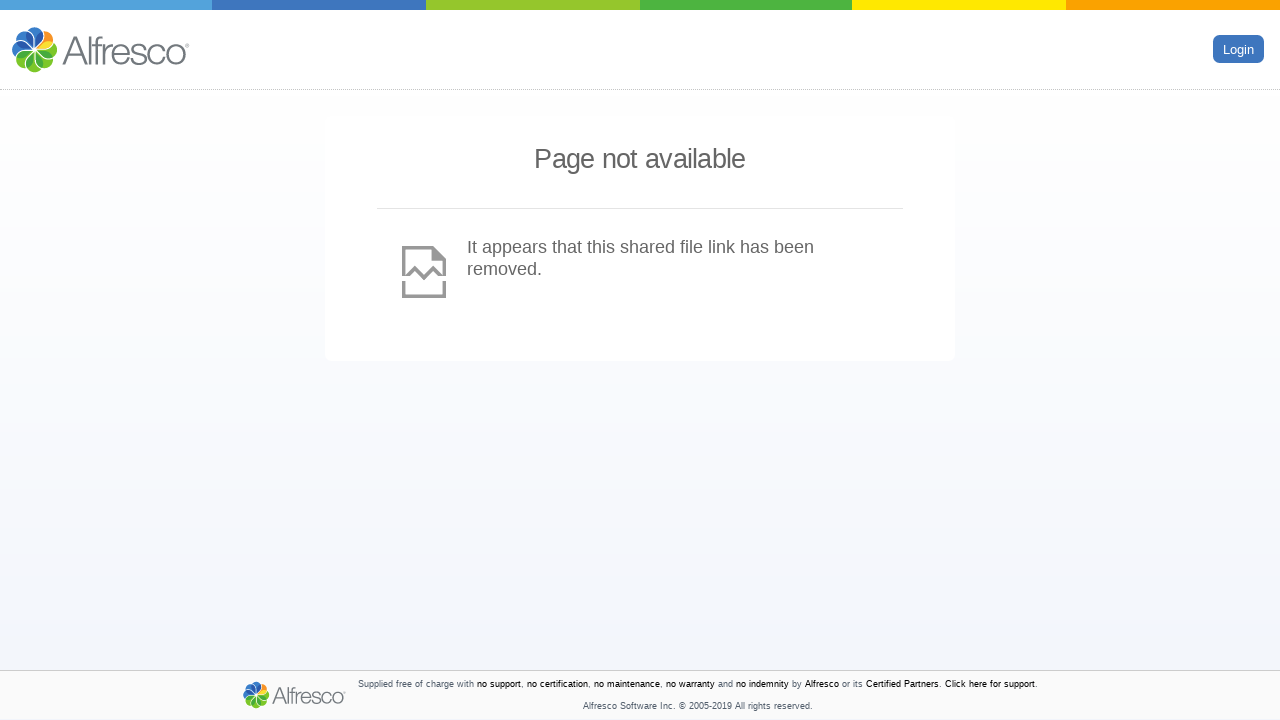

--- FILE ---
content_type: text/html;charset=utf-8
request_url: http://mcasturias.org:58888/share/s/DUqCN0qSTE6ZMAuTcVg_Pg
body_size: 14518
content:





<!DOCTYPE html PUBLIC "-//W3C//DTD XHTML 1.0 Strict//EN" "http://www.w3.org/TR/xhtml1/DTD/xhtml1-strict.dtd">
<html xmlns="http://www.w3.org/1999/xhtml" lang="en_US" xml:lang="en_US">
<head>
   <title>Alfresco &raquo; Page not available</title>
   <meta http-equiv="X-UA-Compatible" content="IE=Edge" />
   <script type="text/javascript" src="/share/noauth/messages_dd1b1d8ef94e22f7a73b2cea1dc2deb1.js?locale=en_US"></script>
         <script type="text/javascript">
            var appContext = "\/share";
         
            var dojoConfig = {
               baseUrl: "\/share/res/",
               tlmSiblingOfDojo: false,
               locale: (navigator.languages ? navigator.languages[0] : (navigator.language || navigator.userLanguage)).toLowerCase(),
               async: true,
               parseOnLoad: false,
               packages: [
                  { name: "surf", location: "js/surf"},
                  { name: "svg4everybody", location: "js/lib/svg4everybody", main: "svg4everybody.min"},
                  { name: "dijit", location: "js/lib/dojo-1.10.4/dijit"},
                  { name: "cmm", location: "js/alfresco/cmm"},
                  { name: "alfresco", location: "js/aikau/1.0.101.19/alfresco"},
                  { name: "cm", location: "js/lib/code-mirror"},
                  { name: "showdown", location: "js/lib/showdown-1.3.0", main: "showdown.min"},
                  { name: "share-components", location: "components"},
                  { name: "jquery", location: "js/lib/jquery-1.11.1", main: "jquery-1.11.1.min"},
                  { name: "es6Promise", location: "js/lib/es6-promise", main: "es6-promise"},
                  { name: "service", location: "../service"},
                  { name: "share", location: "js/share"},
                  { name: "jqueryui", location: "js/lib/jquery-ui-1.11.1", main: "jquery-ui.min"},
                  { name: "dojox", location: "js/lib/dojo-1.10.4/dojox"},
                  { name: "webscripts", location: "../noauth/1_0_101_19"},
                  { name: "dojo", location: "js/lib/dojo-1.10.4/dojo"},
                  { name: "aikau", location: "js/aikau/1.0.101.19/modules"}
               ]
            };
         </script>

   <script type="text/javascript">
      dojoConfig.map = {
         "*": {
            "dojo/touch": "alfresco/patches/touch"
         }
      };
   </script>
         <script type="text/javascript" src="/share/res/js/lib/dojo-1.10.4/dojo/dojo.js"></script>
   
   <script type="text/javascript" src="/share/res/js/yui-common_85fe398e5deaf2958d87495ebd1e083d.js"></script>
   <script type="text/javascript" src="/share/res/yui/history/history_543b42a00a378f4d4b6e70c81d915b0a.js"></script>
   <script type="text/javascript" src="/share/res/js/bubbling.v2.1_5a671b93e806ea64b41f915cf6147232.js"></script>
   <script type="text/javascript">//<![CDATA[
      YAHOO.Bubbling.unsubscribe = function(layer, handler, scope)
      {
         this.bubble[layer].unsubscribe(handler, scope);
      };
//]]></script>
   <script type="text/javascript">//<![CDATA[
      <!-- Alfresco web framework constants -->
      Alfresco.constants = Alfresco.constants || {};
      Alfresco.constants.DEBUG = false;
      Alfresco.constants.AUTOLOGGING = false;
      Alfresco.constants.PROXY_URI = window.location.protocol + "//" + window.location.host + "\/share/proxy/alfresco/";
      Alfresco.constants.PROXY_URI_RELATIVE = "\/share/proxy/alfresco/";
      Alfresco.constants.PROXY_FEED_URI = window.location.protocol + "//" + window.location.host + "\/share/proxy/alfresco-feed/";
      Alfresco.constants.THEME = "default";
      Alfresco.constants.URL_CONTEXT = "\/share/";
      Alfresco.constants.URL_RESCONTEXT = "\/share/res/";
      Alfresco.constants.URL_PAGECONTEXT = "\/share/page/";
      Alfresco.constants.URL_SERVICECONTEXT = "\/share/service/";
      Alfresco.constants.URL_FEEDSERVICECONTEXT = "\/share/feedservice/";
      Alfresco.constants.USERNAME = "guest";
      Alfresco.constants.SITE = "";
      Alfresco.constants.PAGECONTEXT = "";
      Alfresco.constants.PAGEID = "";
      Alfresco.constants.JS_LOCALE = "en_US";
      Alfresco.constants.USERPREFERENCES = "{}";
      Alfresco.constants.CSRF_POLICY = {
         enabled: true,
         cookie: "{token}",
         header: "{token}",
         parameter: "{token}",
         properties: {}
      };
      Alfresco.constants.CSRF_POLICY.properties["token"] = "Alfresco-CSRFToken";
      Alfresco.constants.CSRF_POLICY.properties["referer"] = "http://52.16.109.112/.*";
      Alfresco.constants.CSRF_POLICY.properties["origin"] = "http://52.16.109.112";

      Alfresco.constants.IFRAME_POLICY =
      {
         sameDomain: "allow",
         crossDomainUrls: [
            "*"
         ]
      };
      
      Alfresco.constants.HIDDEN_PICKER_VIEW_MODES = [
      ];
      
      Alfresco.constants.MENU_ARROW_SYMBOL = "&#9662;";

      Alfresco.constants.TINY_MCE_SUPPORTED_LOCALES = "en,de,es,fr,it,ja,nl,zh_CN,ru,nb,pt_BR";
//]]></script>
   <script type="text/javascript" src="/share/res/js/flash/AC_OETags_23681d043aef7e80993a9f9354d71741.js"></script>
   <script type="text/javascript" src="/share/res/js/alfresco_cea5026645970f746dd1ef071c26fefd.js"></script>
   <script type="text/javascript" src="/share/res/modules/editors/tiny_mce_947dfc74b7dbff0f5062c429a469db58.js"></script>
   <script type="text/javascript" src="/share/res/modules/editors/yui_editor_0a0da13c6dc370802cb4c2dc6ef1f559.js"></script>
   <script type="text/javascript" src="/share/res/js/forms-runtime_e249b4f9b1efd764036d2d7a0b430943.js"></script>
   <script type="text/javascript">//<![CDATA[
      <!-- Share Constants -->
      Alfresco.service.Preferences.FAVOURITE_DOCUMENTS = "org.alfresco.share.documents.favourites";
      Alfresco.service.Preferences.FAVOURITE_FOLDERS = "org.alfresco.share.folders.favourites";
      Alfresco.service.Preferences.FAVOURITE_FOLDER_EXT = "org.alfresco.ext.folders.favourites.";
      Alfresco.service.Preferences.FAVOURITE_DOCUMENT_EXT = "org.alfresco.ext.documents.favourites.";
      Alfresco.service.Preferences.FAVOURITE_SITES = "org.alfresco.share.sites.favourites";
      Alfresco.service.Preferences.IMAP_FAVOURITE_SITES = "org.alfresco.share.sites.imapFavourites";
      Alfresco.service.Preferences.COLLAPSED_TWISTERS = "org.alfresco.share.twisters.collapsed";
      Alfresco.service.Preferences.RULE_PROPERTY_SETTINGS = "org.alfresco.share.rule.properties";
      Alfresco.constants.URI_TEMPLATES =
      {
         "remote-site-page": "/site/{site}/{pageid}/p/{pagename}",
         "remote-page": "/{pageid}/p/{pagename}",
         "share-site-page": "/site/{site}/{pageid}/ws/{webscript}",
         "sitedashboardpage": "/site/{site}/dashboard",
         "contextpage": "/context/{pagecontext}/{pageid}",
         "sitepage": "/site/{site}/{pageid}",
         "userdashboardpage": "/user/{userid}/dashboard",
         "userpage": "/user/{userid}/{pageid}",
         "userprofilepage": "/user/{userid}/profile",
         "userdefaultpage": "/user/{pageid}",
         "consoletoolpage": "/console/{pageid}/{toolid}",
         "consolepage": "/console/{pageid}",
         "share-page": "/{pageid}/ws/{webscript}"
      };
      Alfresco.constants.HELP_PAGES =
      {
         "share-help": "http://docs.alfresco.com/community/topics/sh-uh-welcome.html",
         "share-tutorial": "http://docs.alfresco.com/community/topics/alfresco-video-tutorials.html"
      };
      Alfresco.constants.HTML_EDITOR = 'tinyMCE';
      Alfresco.constants.QUICKSHARE_URL = "\/share/s/{sharedId}";
      Alfresco.constants.LINKSHARE_ACTIONS = [
         {
         id: "email", type: "link", index: 10,
         params: { "href": "mailto:?subject={subject}&body={body}","target": "new" }
         },
         {
         id: "facebook", type: "link", index: 20,
         params: { "href": "https://www.facebook.com/sharer/sharer.php?u={shareUrl}&t={message}","target": "new" }
         },
         {
         id: "twitter", type: "link", index: 30,
         params: { "href": "https://twitter.com/intent/tweet?text={message}&url={shareUrl}","target": "new" }
         },
         {
         id: "google-plus", type: "link", index: 40,
         params: { "href": "https://plus.google.com/share?url={shareUrl}","target": "new" }
         }
      ];
//]]></script>
   <script type="text/javascript" src="/share/res/js/share_c5904b7093618304a3f28053799379a7.js"></script>
   <script type="text/javascript" src="/share/res/js/lightbox_bc0f7ca3f123011aa02ad82dace7cae3.js"></script>
   <script type="text/javascript" src="/share/res/modules/create-site_60c9a76848df17fa1f408ecfa0fba17f.js"></script>
   <script type="text/javascript" src="/share/res/modules/about-share_469c075223b37f7a4263a25a0921b929.js"></script>
   <script type="text/javascript">//<![CDATA[
//]]></script>
   <style type="text/css" media="screen">
      @import url("/share/res/css/yui-fonts-grids_fe8fbe97553ea9e004731970a95a499b.css");
      @import url("/share/res/yui/columnbrowser/assets/columnbrowser_7cf1b34a0f616c15b52f4e1e2b15de28.css");
      @import url("/share/res/yui/columnbrowser/assets/skins/default/columnbrowser-skin_8d0c089e2ba8e57eaf72126e1fff5581.css");
      @import url("/share/res/yui/assets/skins/default/skin_73d94d42a0622acab8db0c35dc7eca82.css");
      @import url("/share/res/css/base_1fdda62f7742edc3b0e3c2fc1f5b51b6.css");
      @import url("/share/res/css/yui-layout_dcf75721dfd8e8e7c46cdcf6a269cedd.css");
      @import url("/share/res/themes/default/presentation_939e212a4a82be2469e48bcf2c7a2b3b.css");
      @import url("/share/res/modules/create-site_a38bada01786d33165967625c46d10fd.css");
   </style>

   <style type="text/css" media="screen">
      @import url("/share/res/components/form/form_2912bd6700da67b8ca6974dca52b6ebe.css");
      @import url("/share/res/components/quickshare/header_f5db078835caca68e43ead5237c3014c.css");
      @import url("/share/res/components/quickshare/error_7b1170cddf5faed0e0c3e2cae51b625b.css");
   </style>

   <style type="text/css" media="screen">
      @import url("/share/res/js/lib/dojo-1.10.4/dijit/themes/claro/claro_cca50166019f5e7251eadfc9247b6551.css");
   </style>

   <style type="text/css" media="screen">
      @import url("/share/res/modules/about-share_c2a748db5261f52c33948513e542370e.css");
      @import url("/share/res/components/footer/footer_a16f133d448efeab6e296e2d567be59b.css");
   </style>

   

   <!-- Icons -->
   <link rel="shortcut icon" href="/share/res/favicon.ico" type="image/vnd.microsoft.icon" />
   <link rel="icon" href="/share/res/favicon.ico" type="image/vnd.microsoft.icon" />


   



   <!-- Alfresco web framework common resources -->
   <script type="text/javascript" src="/share/res/modules/editors/tinymce/tinymce.min.js?checksum=f34ea2e33cbdf16fb05ecb3e9a6f6562"></script>



   
   

   

   <!-- Android & iPad CSS overrides -->
   <script type="text/javascript">
      if (navigator.userAgent.indexOf(" Android ") !== -1 || navigator.userAgent.indexOf("iPad;") !== -1 || navigator.userAgent.indexOf("iPhone;") !== -1 )
      {
         document.write("<link media='only screen and (max-device-width: 1024px)' rel='stylesheet' type='text/css' href='/share/res/css/tablet_7de8a1be3071a0284dec03f751448cb0.css'/>");
         document.write("<link rel='stylesheet' type='text/css' href='/share/res/css/tablet_7de8a1be3071a0284dec03f751448cb0.css'/>");
      }
   </script>
</head>

<body id="Share" class="yui-skin-default alfresco-share brand-bg-1 claro">
   <div class="sticky-wrapper">
      <div id="doc3">
<div id="page_x002e_error_x002e_quickshare">
    <div id="page_x002e_error_x002e_quickshare_x0023_header">



         <div class="quickshare-header">

            <div class="quickshare-header-brand-colors">
               <div class="brand-bgcolor-6"></div>
               <div class="brand-bgcolor-5"></div>
               <div class="brand-bgcolor-4"></div>
               <div class="brand-bgcolor-3"></div>
               <div class="brand-bgcolor-2"></div>
               <div class="brand-bgcolor-1"></div>
               <div class="clear"></div>
            </div>

            <div class="quickshare-header-left">
               <img width="180" src="/share/res/components/images/alfresco-logo.svg">
            </div>

            <div class="quickshare-header-right">
                     <a href="/share/page?pt=login&alfRedirectUrl=/share/s/DUqCN0qSTE6ZMAuTcVg_Pg" class="brand-button brand-bgcolor-2" tabindex="0">Login</a>
            </div>
            

            <div class="clear"></div>

         </div>
    </div>

    <div id="page_x002e_error_x002e_quickshare_x0023_error">



         <div class="quickshare-error">
               <h1 class="title">Page not available</h1>
               <hr/>
               <p class="message broken-file-icon">It appears that this shared file link has been removed.</p>
         </div>
    </div>

</div>      </div>
      <div class="sticky-push"></div>
   </div>

   <div class="sticky-footer">
   <div id="alf-ft">
<div id="global_x002e_footer">
    <div id="global_x002e_footer_x0023_default">



      <div class="footer footer-com">
         <span class="copyright">
            <a href="#" onclick="Alfresco.module.getAboutShareInstance().show(); return false;"><img src="/share/res/components/images/alfresco-logo.svg" alt="Alfresco Share" border="0"/></a>
            <span>Supplied free of charge with <a href='http://www.alfresco.com/services/support/communityterms/#support'>no support</a>, <a href='http://www.alfresco.com/services/support/communityterms/#certification'>no certification</a>, <a href='http://www.alfresco.com/services/support/communityterms/#maintenance'>no maintenance</a>, <a href='http://www.alfresco.com/services/support/communityterms/#warranty'>no warranty</a> and <a href='http://www.alfresco.com/services/support/communityterms/#indemnity'>no indemnity</a> by <a href='http://www.alfresco.com'>Alfresco</a> or its <a href='http://www.alfresco.com/partners/'>Certified Partners</a>. <a href='http://www.alfresco.com/services/support/'>Click here for support</a>.<br />Alfresco Software Inc. &copy; 2005-2019 All rights reserved.</span>
         </span>
      </div>
    </div>

</div>   </div>
   </div>
   <div id="alfresco-yuiloader"></div>
   
   <script type="text/javascript">//<![CDATA[
Alfresco.util.YUILoaderHelper.loadComponents(true);
   //]]></script>
</body>
</html>


--- FILE ---
content_type: text/css;charset=UTF-8
request_url: http://mcasturias.org:58888/share/res/yui/assets/skins/default/skin_73d94d42a0622acab8db0c35dc7eca82.css
body_size: 139199
content:
/*
Copyright (c) 2011, Yahoo! Inc. All rights reserved.
Code licensed under the BSD License:
http://developer.yahoo.com/yui/license.html
version: 2.9.0
*/

.yui-skin-default .yui-ac {
    font-family: arial;
    font-size: 100%;
    position: relative;
}
.yui-skin-default .yui-ac-input {
    position: absolute;
    width: 100%;
}
.yui-skin-default .yui-ac-container {
    position: absolute;
    top: 1.6em;
    width: 100%;
}
.yui-skin-default .yui-ac-content {
    background: #fff none repeat scroll 0 0;
    border: 1px solid #808080;
    overflow: hidden;
    position: absolute;
    width: 100%;
    z-index: 9050;
}
.yui-skin-default .yui-ac-shadow {
    background: #000 none repeat scroll 0 0;
    margin: 0.3em;
    opacity: 0.1;
    position: absolute;
    width: 100%;
    z-index: 9049;
}
.yui-skin-default .yui-ac iframe {
    opacity: 0;
    padding-bottom: 0.3em;
    padding-right: 0.3em;
}
.yui-skin-default .yui-ac-content ul {
    margin: 0;
    padding: 0;
    width: 100%;
}
.yui-skin-default .yui-ac-content li {
    cursor: default;
    list-style: outside none none;
    margin: 0;
    padding: 2px 5px;
    white-space: nowrap;
}
.yui-skin-default .yui-ac-content li.yui-ac-prehighlight {
    background: #b3d4ff none repeat scroll 0 0;
}
.yui-skin-default .yui-ac-content li.yui-ac-highlight {
    background: #426fd9 none repeat scroll 0 0;
    color: #fff;
}
.yui-button {
    display: inline-block;
    vertical-align: text-bottom;
}
.yui-button .first-child {
    display: block;
}
.yui-button button, .yui-button a {
    border: medium none;
    display: block;
    margin: 0;
}
.yui-button button {
    background-color: transparent;
    cursor: pointer;
}
.yui-button a {
    text-decoration: none;
}
.yui-skin-default .alf-colored-button .yui-button {
border-color: #0082c8;
border-radius: 5px;
}
.yui-skin-default .yui-button {
    background: rgba(0, 0, 0, 0) url("sprite.png") repeat-x scroll 0 0;
    border-color: #808080;
    border-style: solid;
    border-width: 1px 0;
    margin: auto 0.25em;
}
.yui-skin-default .alf-colored-button .yui-button .first-child {
border-color: #0082c8;
border-radius: 5px;
}
.yui-skin-default .yui-button .first-child {
    border-color: #808080;
    border-style: solid;
    border-width: 0 1px;
    margin: 0 -1px;
}
.yui-skin-default .alf-colored-button.alf-primary-button .yui-button button {
color: white;
background-color: #0082c8;
border-radius: 3px;
}
.yui-skin-default .alf-colored-button .yui-button button,
.yui-skin-default .alf-colored-button .yui-button a {
color: #0082c8;
}
.yui-skin-default .yui-button button, .yui-skin-default .yui-button a, 
.yui-skin-default .yui-button a:visited {
    color: #000;
    font-size: 93%;
    line-height: 2;
    min-height: 2em;
    padding: 0 10px;
}
.yui-skin-default .yui-button a {
}
.yui-skin-default .yui-split-button button, .yui-skin-default .yui-menu-button button {
    background-position: right center;
    background-repeat: no-repeat;
    padding-right: 20px;
}
.createLink button, .btn-selected-items button, .rss-feed a {
    background-color: #dceaf4 !important;
}
.yui-skin-default .alf-colored-button .yui-button-focus {
border-color: #006ca6;
}
.yui-skin-default .yui-button-focus {
    background-position: 0 -1300px;
    border-color: #7d98b8;
}
.yui-skin-default .alf-colored-button .yui-button-focus .first-child {
border-color: #006ca6;
}
.yui-skin-default .yui-button-focus .first-child {
    border-color: #7d98b8;
}
.yui-skin-default .alf-colored-button.alf-primary-button .yui-button-focus button {
background-color: #006ca6;
}
.yui-skin-default .alf-colored-button .yui-button-focus button,
.yui-skin-default .alf-colored-button .yui-button-focus a {
color: #006ca6;
}
.yui-skin-default .yui-split-button-focus button {
    background-image: url("split-button-arrow-focus.png");
}
.yui-skin-default .alf-colored-button .yui-button-hover {
border-color: #006ca6;
}
.yui-skin-default .yui-button-hover {
    background-position: 0 -1300px;
    border-color: #7d98b8;
}
.yui-skin-default .alf-colored-button .yui-button-hover .first-child {
border-color: #006ca6;
}
.yui-skin-default .yui-button-hover .first-child {
    border-color: #7d98b8;
}
.yui-skin-default .alf-colored-button.alf-primary-button .yui-button-hover button {
background-color: #006ca6;
}
.yui-skin-default .alf-colored-button .yui-button-hover button,
.yui-skin-default .alf-colored-button .yui-button-hover a {
color: #006ca6;
}
.yui-skin-default .yui-split-button-hover button {
    background-image: url("split-button-arrow-hover.png");
}
.yui-skin-default .alf-colored-button .yui-button-active {
border-color: #005684;
}
.yui-skin-default .yui-button-active {
    background-position: 0 -1700px;
    border-color: #7d98b8;
}
.yui-skin-default .alf-colored-button .yui-button-active .first-child {
border-color: #005684;
}
.yui-skin-default .yui-button-active .first-child {
    border-color: #7d98b8;
}
.yui-skin-default .alf-colored-button.alf-primary-button .yui-button-active button {
    background-color: #005684;
}
.yui-skin-default .alf-colored-button .yui-button-active button,
.yui-skin-default .alf-colored-button .yui-button-active a {
    color: #005684;
}
.yui-skin-default .yui-split-button-activeoption {
    background-position: 0 0;
    border-color: #808080;
}
.yui-skin-default .yui-split-button-activeoption .first-child {
    border-color: #808080;
}
.yui-skin-default .yui-split-button-activeoption button {
    background-image: url("split-button-arrow-active.png");
}
.yui-skin-default .yui-radio-button-checked, .yui-skin-default .yui-checkbox-button-checked {
    background-position: 0 -1400px;
    border-color: #304369;
}
.yui-skin-default .yui-radio-button-checked .first-child, .yui-skin-default .yui-checkbox-button-checked .first-child {
    border-color: #304369;
}
.yui-skin-default .yui-radio-button-checked button, .yui-skin-default .yui-checkbox-button-checked button {
    color: #fff;
}
.yui-skin-default .yui-button-disabled,
.yui-skin-default .alf-colored-button .yui-button-disabled {
    background-position: 0 -1500px;
    border-color: #ccc;
}
.yui-skin-default .yui-button-disabled .first-child,
.yui-skin-default .alf-colored-button .yui-button-disabled .first-child  {
    border-color: #ccc;
}
.yui-skin-default .alf-colored-button.alf-primary-button .yui-button-disabled button {
background-color: transparent;
}
.yui-skin-default .yui-button-disabled button, 
.yui-skin-default .alf-colored-button .yui-button-disabled button, 
.yui-skin-default .alf-colored-button.alf-primary-button .yui-button-disabled button, 
.yui-skin-default .yui-button-disabled a, 
.yui-skin-default .alf-colored-button .yui-button-disabled a, 
.yui-skin-default .alf-colored-button.alf-primary-button .yui-button-disabled a, 
.yui-skin-default .yui-button-disabled a:visited 
.yui-skin-default .alf-colored-button .yui-button-disabled a:visited 
.yui-skin-default .alf-colored-button.alf-primary-button .yui-button-disabled a:visited {
    color: #a6a6a6;
    cursor: default;
}
.yui-skin-default .yui-split-button-disabled button {
    background-image: url("split-button-arrow-disabled.png");
}
.yui-calcontainer {
    float: left;
    position: relative;
}
.yui-calcontainer iframe {
    border: 0 none;
    height: 100%;
    left: 0;
    margin: 0;
    padding: 0;
    position: absolute;
    top: 0;
    width: 100%;
    z-index: 0;
}
.yui-calcontainer iframe.fixedsize {
    height: 50em;
    left: -1px;
    top: -1px;
    width: 50em;
}
.yui-calcontainer.multi .groupcal {
    float: left;
    position: relative;
    z-index: 1;
}
.yui-calcontainer .title {
    position: relative;
    z-index: 1;
}
.yui-calcontainer .close-icon {
    overflow: hidden;
    position: absolute;
    text-indent: -10000em;
    z-index: 1;
}
.yui-calendar {
    position: relative;
}
.yui-calendar .calnavleft {
    overflow: hidden;
    position: absolute;
    text-indent: -10000em;
    z-index: 1;
}
.yui-calendar .calnavright {
    overflow: hidden;
    position: absolute;
    text-indent: -10000em;
    z-index: 1;
}
.yui-calendar .calheader {
    position: relative;
    text-align: center;
    width: 100%;
}
.yui-calcontainer .yui-cal-nav-mask {
    display: none;
    height: 100%;
    left: 0;
    margin: 0;
    padding: 0;
    position: absolute;
    top: 0;
    width: 100%;
    z-index: 2;
}
.yui-calcontainer .yui-cal-nav {
    display: none;
    position: absolute;
    top: 0;
    z-index: 3;
}
.yui-calcontainer .yui-cal-nav .yui-cal-nav-btn {
    display: inline-block;
}
.yui-calcontainer .yui-cal-nav .yui-cal-nav-btn button {
    background-color: transparent;
    border: 0 none;
    cursor: pointer;
    display: block;
}
.yui-calendar .calbody a:hover {
    background: inherit;
}
p#clear {
    clear: left;
    padding-top: 10px;
}
.yui-skin-default .yui-calcontainer {
    background-color: #f2f2f2;
    border: 1px solid #808080;
    padding: 10px;
}
.yui-skin-default .yui-calcontainer.multi {
    padding: 0 5px;
}
.yui-skin-default .yui-calcontainer.multi .groupcal {
    background-color: transparent;
    border: 0 none;
    margin: 0;
    padding: 10px 5px;
}
.yui-skin-default .yui-calcontainer .title {
    background: rgba(0, 0, 0, 0) url("sprite.png") repeat-x scroll 0 0;
    border-bottom: 1px solid #ccc;
    color: #000;
    font: bold 100% sans-serif;
    height: auto;
    left: 0;
    margin: 0 -10px 10px;
    padding: 0.4em;
    position: relative;
    text-align: left;
    top: 0;
}
.yui-skin-default .yui-calcontainer.multi .title {
    margin: 0 -5px;
}
.yui-skin-default .yui-calcontainer.withtitle {
    padding-top: 0;
}
.yui-skin-default .yui-calcontainer .calclose {
    background: rgba(0, 0, 0, 0) url("sprite.png") no-repeat scroll 0 -300px;
    cursor: pointer;
    height: 15px;
    right: 0.4em;
    top: 0.4em;
    width: 25px;
}
.yui-skin-default .yui-calendar {
    border-collapse: collapse;
    border-spacing: 0;
    font: 100% sans-serif;
    margin: 0;
    text-align: center;
}
.yui-skin-default .yui-calendar .calhead {
    background: transparent none repeat scroll 0 0;
    border: 0 none;
    padding: 0;
    vertical-align: middle;
}
.yui-skin-default .yui-calendar .calheader {
    background: transparent none repeat scroll 0 0;
    font-weight: bold;
    padding: 0 0 0.6em;
    text-align: center;
}
.yui-skin-default .yui-calendar .calheader img {
    border: 0 none;
}
.yui-skin-default .yui-calendar .calnavleft {
    background: rgba(0, 0, 0, 0) url("sprite.png") no-repeat scroll 0 -450px;
    bottom: 0;
    cursor: pointer;
    height: 15px;
    left: -10px;
    margin-left: 0.4em;
    top: 0;
    width: 25px;
}
.yui-skin-default .yui-calendar .calnavright {
    background: rgba(0, 0, 0, 0) url("sprite.png") no-repeat scroll 0 -500px;
    bottom: 0;
    cursor: pointer;
    height: 15px;
    margin-right: 0.4em;
    right: -10px;
    top: 0;
    width: 25px;
}
.yui-skin-default .yui-calendar .calweekdayrow {
    height: 2em;
}
.yui-skin-default .yui-calendar .calweekdayrow th {
    border: 0 none;
    padding: 0;
}
.yui-skin-default .yui-calendar .calweekdaycell {
    color: #000;
    font-weight: bold;
    text-align: center;
    width: 2em;
}
.yui-skin-default .yui-calendar .calfoot {
    background-color: #f2f2f2;
}
.yui-skin-default .yui-calendar .calrowhead, .yui-skin-default .yui-calendar .calrowfoot {
    border: 0 none;
    color: #a6a6a6;
    font-size: 85%;
    font-style: normal;
    font-weight: normal;
}
.yui-skin-default .yui-calendar .calrowhead {
    padding: 0 2px 0 0;
    text-align: right;
}
.yui-skin-default .yui-calendar .calrowfoot {
    padding: 0 0 0 2px;
    text-align: left;
}
.yui-skin-default .yui-calendar td.calcell {
    background: #fff none repeat scroll 0 0;
    border: 1px solid #ccc;
    height: 1.6em;
    line-height: 1.6em;
    padding: 1px;
    text-align: center;
    white-space: nowrap;
}
.yui-skin-default .yui-calendar td.calcell a {
    color: #06c;
    display: block;
    height: 100%;
    text-decoration: none;
}
.yui-skin-default .yui-calendar td.calcell.today {
    background-color: #000;
}
.yui-skin-default .yui-calendar td.calcell.today a {
    background-color: #fff;
}
.yui-skin-default .yui-calendar td.calcell.oom {
    background-color: #ccc;
    color: #a6a6a6;
    cursor: default;
}
.yui-skin-default .yui-calendar td.calcell.oom a {
    color: #a6a6a6;
}
.yui-skin-default .yui-calendar td.calcell.selected {
    background-color: #fff;
    color: #000;
}
.yui-skin-default .yui-calendar td.calcell.selected a {
    background-color: #b3d4ff;
    color: #000;
}
.yui-skin-default .yui-calendar td.calcell.calcellhover {
    background-color: #426fd9;
    color: #fff;
    cursor: pointer;
}
.yui-skin-default .yui-calendar td.calcell.calcellhover a {
    background-color: #426fd9;
    color: #fff;
}
.yui-skin-default .yui-calendar td.calcell.previous {
    color: #e0e0e0;
}
.yui-skin-default .yui-calendar td.calcell.restricted {
    text-decoration: line-through;
}
.yui-skin-default .yui-calendar td.calcell.highlight1 {
    background-color: #cf9;
}
.yui-skin-default .yui-calendar td.calcell.highlight2 {
    background-color: #9cf;
}
.yui-skin-default .yui-calendar td.calcell.highlight3 {
    background-color: #fcc;
}
.yui-skin-default .yui-calendar td.calcell.highlight4 {
    background-color: #cf9;
}
.yui-skin-default .yui-calendar a.calnav {
    border: 1px solid #f2f2f2;
    color: #000;
    padding: 0 4px;
    text-decoration: none;
}
.yui-skin-default .yui-calendar a.calnav:hover {
    background: rgba(0, 0, 0, 0) url("sprite.png") repeat-x scroll 0 0;
    border-color: #a0a0a0;
    cursor: pointer;
}
.yui-skin-default .yui-calcontainer .yui-cal-nav-mask {
    background-color: #000;
    opacity: 0.25;
}
.yui-skin-default .yui-calcontainer .yui-cal-nav {
    background-color: #f2f2f2;
    border: 1px solid #808080;
    font-family: arial,helvetica,clean,sans-serif;
    font-size: 93%;
    left: 50%;
    margin-left: -7em;
    padding: 0;
    top: 2.5em;
    width: 14em;
}
.yui-skin-default .yui-calcontainer.withtitle .yui-cal-nav {
    top: 4.5em;
}
.yui-skin-default .yui-calcontainer.multi .yui-cal-nav {
    margin-left: -8em;
    width: 16em;
}
.yui-skin-default .yui-calcontainer .yui-cal-nav-y, .yui-skin-default .yui-calcontainer .yui-cal-nav-m, .yui-skin-default .yui-calcontainer .yui-cal-nav-b {
    padding: 5px 10px;
}
.yui-skin-default .yui-calcontainer .yui-cal-nav-b {
    text-align: center;
}
.yui-skin-default .yui-calcontainer .yui-cal-nav-e {
    background-color: #edf5ff;
    border-top: 1px solid black;
    display: none;
    margin-top: 5px;
    padding: 5px;
}
.yui-skin-default .yui-calcontainer .yui-cal-nav label {
    display: block;
    font-weight: bold;
}
.yui-skin-default .yui-calcontainer .yui-cal-nav-mc {
    width: 100%;
}
.yui-skin-default .yui-calcontainer .yui-cal-nav-y input.yui-invalid {
    background-color: #ffee69;
    border: 1px solid #000;
}
.yui-skin-default .yui-calcontainer .yui-cal-nav-yc {
    width: 4em;
}
.yui-skin-default .yui-calcontainer .yui-cal-nav .yui-cal-nav-btn {
    background: #ccc url("sprite.png") repeat-x scroll 0 0;
    border: 1px solid #808080;
    margin: auto 0.15em;
}
.yui-skin-default .yui-calcontainer .yui-cal-nav .yui-cal-nav-btn button {
    color: #000;
    font-size: 93%;
    line-height: 2;
    min-height: 2em;
    padding: 0 8px;
}
.yui-skin-default .yui-calcontainer .yui-cal-nav .yui-cal-nav-btn.yui-default {
    background: rgba(0, 0, 0, 0) url("sprite.png") repeat-x scroll 0 -1400px;
    border: 1px solid #304369;
}
.yui-skin-default .yui-calcontainer .yui-cal-nav .yui-cal-nav-btn.yui-default button {
    color: #fff;
}
.yui-carousel {
    overflow: hidden;
    position: relative;
    text-align: left;
    visibility: hidden;
}
.yui-carousel.yui-carousel-visible {
    visibility: visible;
}
.yui-carousel-content {
    overflow: hidden;
    position: relative;
    text-align: center;
}
.yui-carousel-element li {
    border: 1px solid #ccc;
    list-style: outside none none;
    margin: 1px;
    overflow: hidden;
    padding: 0;
    position: absolute;
    text-align: center;
}
.yui-carousel-vertical .yui-carousel-element li {
    display: block;
    float: none;
}
.yui-log .carousel {
    background: #f2e886 none repeat scroll 0 0;
}
.yui-carousel-nav {
}
.yui-carousel-nav::after {
    clear: both;
    content: ".";
    display: block;
    height: 0;
    visibility: hidden;
}
.yui-carousel-button-focus {
    outline: 1px dotted #000;
}
.yui-carousel-min-width {
    min-width: 115px;
}
.yui-carousel-element {
    margin: 0 auto;
    overflow: hidden;
    padding: 0;
    position: relative;
    text-align: left;
}
.yui-carousel-horizontal .yui-carousel-element {
    width: 320000px;
}
.yui-carousel-vertical .yui-carousel-element {
    height: 320000px;
}
.yui-skin-default .yui-carousel-nav select {
    position: static;
}
.yui-carousel .yui-carousel-item-selected {
    border: 1px dashed #000;
    margin: 1px;
}
.yui-skin-default .yui-carousel, .yui-skin-default .yui-carousel-vertical {
    border: 1px solid #808080;
}
.yui-skin-default .yui-carousel-nav {
    background: rgba(0, 0, 0, 0) url("sprite.png") repeat-x scroll 0 0;
    padding: 3px;
    text-align: right;
}
.yui-skin-default .yui-carousel-button {
    background: rgba(0, 0, 0, 0) url("sprite.png") no-repeat scroll 0 -600px;
    float: right;
    height: 19px;
    margin: 5px;
    overflow: hidden;
    width: 40px;
}
.yui-skin-default .yui-carousel-vertical .yui-carousel-button {
    background-position: 0 -800px;
}
.yui-skin-default .yui-carousel-button-disabled {
    background-position: 0 -2000px;
}
.yui-skin-default .yui-carousel-vertical .yui-carousel-button-disabled {
    background-position: 0 -2100px;
}
.yui-skin-default .yui-carousel-button input, .yui-skin-default .yui-carousel-button button {
    background-color: transparent;
    border: 0 none;
    cursor: pointer;
    display: block;
    height: 44px;
    margin: -2px 0 0 -2px;
    padding: 0 0 0 50px;
}
.yui-skin-default span.yui-carousel-first-button {
    background-position: 0 -550px;
    margin-left: -100px;
    margin-right: 50px;
}
.yui-skin-default .yui-carousel-vertical span.yui-carousel-first-button {
    background-position: 0 -750px;
}
.yui-skin-default span.yui-carousel-first-button-disabled {
    background-position: 0 -1950px;
}
.yui-skin-default .yui-carousel-vertical span.yui-carousel-first-button-disabled {
    background-position: 0 -2050px;
}
.yui-skin-default .yui-carousel-nav ul {
    float: right;
    height: 19px;
    margin: 0 100px 0 -220px;
    padding: 0;
}
.yui-skin-default .yui-carousel-min-width .yui-carousel-nav ul {
}
.yui-skin-default .yui-carousel-nav select {
    position: relative;
    top: 4px;
}
.yui-skin-default .yui-carousel-vertical .yui-carousel-nav select {
    position: static;
}
.yui-skin-default .yui-carousel-vertical .yui-carousel-nav ul, .yui-skin-default .yui-carousel-vertical .yui-carousel-nav select {
    float: none;
    margin: 0;
}
.yui-skin-default .yui-carousel-nav ul li {
    background: rgba(0, 0, 0, 0) url("sprite.png") no-repeat scroll 0 -650px;
    cursor: pointer;
    float: left;
    height: 9px;
    list-style: outside none none;
    margin: 10px 0 0 5px;
    overflow: hidden;
    padding: 0;
    width: 9px;
}
.yui-skin-default .yui-carousel-nav ul::after {
    clear: both;
    content: ".";
    display: block;
    height: 0;
    visibility: hidden;
}
.yui-skin-default .yui-carousel-nav ul li a {
    display: block;
    height: 100%;
    overflow: hidden;
    text-align: left;
    text-indent: -10000px;
    width: 100%;
}
.yui-skin-default .yui-carousel-nav ul li.yui-carousel-nav-page-focus {
    outline: 1px dotted #000;
}
.yui-skin-default .yui-carousel-nav ul li.yui-carousel-nav-page-selected {
    background-position: 0 -700px;
}
.yui-skin-default .yui-carousel-item-loading {
    background: rgba(0, 0, 0, 0) url("ajax-loader.gif") no-repeat scroll 50% 50%;
    position: absolute;
    text-indent: -150px;
}
.yui-picker-panel {
    background: #e3e3e3 none repeat scroll 0 0;
    border-color: #888;
}
.yui-picker-panel .hd {
    background-color: #ccc;
    border: 1px solid #e3e3e3;
    color: #000;
    font-size: 100%;
    font-weight: bold;
    line-height: 100%;
    overflow: hidden;
    padding: 6px;
}
.yui-picker-panel .bd {
    background: #e8e8e8 none repeat scroll 0 0;
    height: 200px;
    margin: 1px;
}
.yui-picker-panel .ft {
    background: #e8e8e8 none repeat scroll 0 0;
    margin: 1px;
    padding: 1px;
}
.yui-picker {
    position: relative;
}
.yui-picker-hue-thumb {
    cursor: default;
    height: 18px;
    left: -2px;
    position: absolute;
    top: -8px;
    width: 18px;
    z-index: 9;
}
.yui-picker-hue-bg {
    background: rgba(0, 0, 0, 0) url("hue_bg.png") no-repeat scroll 0 0;
    height: 183px;
    left: 200px;
    outline: 0 none;
    position: absolute;
    top: 4px;
    width: 14px;
}
.yui-picker-bg {
    background-color: #f00;
    background-image: url("picker_mask.png");
    height: 182px;
    left: 4px;
    outline: 0 none;
    position: absolute;
    top: 4px;
    width: 182px;
}
.yui-picker-mask {
    left: 0;
    position: absolute;
    top: 0;
    z-index: 1;
}
.yui-picker-thumb {
    cursor: default;
    height: 11px;
    left: -4px;
    position: absolute;
    top: -4px;
    width: 11px;
    z-index: 9;
}
.yui-picker-swatch {
    border: 1px solid #888;
    height: 60px;
    left: 240px;
    position: absolute;
    top: 4px;
    width: 55px;
}
.yui-picker-websafe-swatch {
    border: 1px solid #888;
    height: 24px;
    left: 304px;
    position: absolute;
    top: 4px;
    width: 24px;
}
.yui-picker-controls {
    font: 1em monospace;
    left: 226px;
    position: absolute;
    top: 72px;
}
.yui-picker-controls .hd {
    background: transparent none repeat scroll 0 0;
    border-width: 0 !important;
}
.yui-picker-controls .bd {
    border-width: 0 !important;
    height: 100px;
}
.yui-picker-controls ul {
    float: left;
    margin: 0;
    padding: 0 2px 0 0;
}
.yui-picker-controls li {
    list-style: outside none none;
    margin: 0;
    padding: 2px;
}
.yui-picker-controls input {
    font-size: 0.85em;
    width: 2.4em;
}
.yui-picker-hex-controls {
    clear: both;
    padding: 2px;
}
.yui-picker-hex-controls input {
    width: 4.6em;
}
.yui-picker-controls a {
    color: #000;
    display: block;
    font: 1em arial,helvetica,clean,sans-serif;
    padding: 0;
}
.yui-overlay, .yui-panel-container {
    position: absolute;
    visibility: hidden;
    z-index: 2;
}
.yui-panel {
    position: relative;
}
.yui-panel-container form {
    margin: 0;
}
.mask {
    bottom: 0;
    display: none;
    left: 0;
    position: absolute;
    right: 0;
    top: 0;
    z-index: 1;
}
.mask.block-scrollbars {
    overflow: auto;
}
.masked select, .drag select, .hide-select select {
}
.yui-panel-container select {
}
.hide-scrollbars, .hide-scrollbars * {
    overflow: hidden;
}
.hide-scrollbars select {
    display: none;
}
.show-scrollbars {
    overflow: auto;
}
.yui-panel-container.show-scrollbars, .yui-tt.show-scrollbars {
    overflow: visible;
}
.yui-panel-container.show-scrollbars .underlay, .yui-tt.show-scrollbars .yui-tt-shadow {
    overflow: auto;
}
.yui-panel-container.shadow .underlay.yui-force-redraw {
    padding-bottom: 1px;
}
.yui-effect-fade .underlay, .yui-effect-fade .yui-tt-shadow {
    display: none;
}
.yui-tt-shadow {
    position: absolute;
}
.yui-override-padding {
    padding: 0 !important;
}
.yui-panel-container .container-close {
    overflow: hidden;
    text-decoration: none;
    text-indent: -10000em;
}
.yui-overlay.yui-force-redraw, .yui-panel-container.yui-force-redraw {
    margin-bottom: 1px;
}
.yui-skin-default .mask {
    background-color: #000;
    opacity: 0.25;
}
.yui-skin-default .yui-panel-container {
    padding: 0 1px;
}
.yui-skin-default .yui-panel {
    border-color: #808080;
    border-style: solid;
    border-width: 1px 0;
    left: 0;
    position: relative;
    top: 0;
    z-index: 1;
}
.yui-skin-default .yui-panel .hd, .yui-skin-default .yui-panel .bd, .yui-skin-default .yui-panel .ft {
    border-color: #808080;
    border-style: solid;
    border-width: 0 1px;
    margin: 0 -1px;
}
.yui-skin-default .yui-panel .hd {
    border-bottom: 1px solid #ccc;
}
.yui-skin-default .yui-panel .bd, .yui-skin-default .yui-panel .ft {
    background-color: #f2f2f2;
}
.yui-skin-default .yui-panel .hd {
    background: rgba(0, 0, 0, 0) url("sprite.png") repeat-x scroll 0 -200px;
    color: #000;
    font-size: 93%;
    font-weight: bold;
    line-height: 2;
    padding: 0 10px;
}
.yui-skin-default .yui-panel .bd {
    padding: 10px;
}
.yui-skin-default .yui-panel .ft {
    border-top: 1px solid #808080;
    font-size: 77%;
    padding: 5px 10px;
}
.yui-skin-default .container-close {
    background: rgba(0, 0, 0, 0) url("sprite.png") no-repeat scroll 0 -300px;
    cursor: pointer;
    height: 15px;
    position: absolute;
    right: 6px;
    top: 5px;
    width: 25px;
}
.yui-skin-default .yui-panel-container .underlay {
    left: -1px;
    right: -1px;
}
.yui-skin-default .yui-panel-container.matte {
    background-color: #fff;
    padding: 9px 10px;
}
.yui-skin-default .yui-panel-container.shadow {
}
.yui-skin-default .yui-panel-container.shadow .underlay {
    background-color: #000;
    bottom: -3px;
    left: -3px;
    opacity: 0.12;
    position: absolute;
    right: -3px;
    top: 2px;
}
.yui-skin-default .yui-dialog .ft {
    border-top: 0 none;
    font-size: 100%;
    padding: 0 10px 10px;
}
.yui-skin-default .yui-dialog .ft .button-group {
    display: block;
    text-align: right;
}
.yui-skin-default .yui-dialog .ft button.default {
    font-weight: bold;
}
.yui-skin-default .yui-dialog .ft span.default {
    background-position: 0 -1400px;
    border-color: #304369;
}
.yui-skin-default .yui-dialog .ft span.default .first-child {
    border-color: #304369;
}
.yui-skin-default .yui-dialog .ft span.default button {
    color: #fff;
}
.yui-skin-default .yui-dialog .ft span.yui-button-disabled {
    background-position: 0 -1500px;
    border-color: #ccc;
}
.yui-skin-default .yui-dialog .ft span.yui-button-disabled .first-child {
    border-color: #ccc;
}
.yui-skin-default .yui-dialog .ft span.yui-button-disabled button {
    color: #a6a6a6;
}
.yui-skin-default .yui-simple-dialog .bd .yui-icon {
    background: rgba(0, 0, 0, 0) url("sprite.png") no-repeat scroll 0 0;
    float: left;
    height: 16px;
    margin-right: 10px;
    width: 16px;
}
.yui-skin-default .yui-simple-dialog .bd span.blckicon {
    background-position: 0 -1100px;
}
.yui-skin-default .yui-simple-dialog .bd span.alrticon {
    background-position: 0 -1050px;
}
.yui-skin-default .yui-simple-dialog .bd span.hlpicon {
    background-position: 0 -1150px;
}
.yui-skin-default .yui-simple-dialog .bd span.infoicon {
    background-position: 0 -1200px;
}
.yui-skin-default .yui-simple-dialog .bd span.warnicon {
    background-position: 0 -1900px;
}
.yui-skin-default .yui-simple-dialog .bd span.tipicon {
    background-position: 0 -1250px;
}
.yui-skin-default .yui-tt .bd {
    background-color: #ffee69;
    border-color: #d4c237 #a6982b #a6982b;
    border-style: solid;
    border-width: 1px;
    color: #000;
    left: 0;
    padding: 2px 5px;
    position: relative;
    top: 0;
    z-index: 1;
}
.yui-skin-default .yui-tt.show-scrollbars .bd {
    overflow: auto;
}
.yui-skin-default .yui-tt-shadow {
    background-color: #000;
    bottom: -3px;
    left: -3px;
    right: -3px;
    top: 2px;
}
.yui-skin-default .yui-tt-shadow-visible {
    opacity: 0.12;
}
.yui-skin-default .yui-dt-mask {
    position: absolute;
    z-index: 9500;
}
.yui-dt-tmp {
    left: -9000px;
    position: absolute;
}
.yui-dt-scrollable .yui-dt-bd {
    overflow: auto;
}
.yui-dt-scrollable .yui-dt-hd {
    overflow: hidden;
    position: relative;
}
.yui-dt-scrollable .yui-dt-bd thead tr, .yui-dt-scrollable .yui-dt-bd thead th {
    left: -1500px;
    position: absolute;
}
.yui-dt-scrollable tbody {
}
.yui-skin-default thead .yui-dt-sortable {
    cursor: pointer;
}
.yui-skin-default thead .yui-dt-draggable {
    cursor: move;
}
.yui-dt-coltarget {
    position: absolute;
    z-index: 999;
}
.yui-dt-hd {
}
th.yui-dt-resizeable .yui-dt-resizerliner {
    position: relative;
}
.yui-dt-resizer {
    background-color: #ccc;
    bottom: 0;
    cursor: col-resize;
    height: 100%;
    opacity: 0;
    position: absolute;
    right: 0;
}
.yui-dt-resizerproxy {
    background-color: #ccc;
    opacity: 0;
    position: absolute;
    visibility: hidden;
    z-index: 9000;
}
th.yui-dt-hidden .yui-dt-liner, td.yui-dt-hidden .yui-dt-liner, th.yui-dt-hidden .yui-dt-resizer {
    display: none;
}
.yui-dt-editor, .yui-dt-editor-shim {
    position: absolute;
    z-index: 9000;
}
.yui-skin-default .yui-dt table {
    border: 1px solid #7f7f7f;
    border-collapse: separate;
    border-spacing: 0;
    font-family: arial;
    font-size: inherit;
    margin: 0;
    padding: 0;
}
.yui-skin-default .yui-dt thead {
    border-spacing: 0;
}
.yui-skin-default .yui-dt caption {
    color: #000;
    font-size: 85%;
    font-style: italic;
    font-weight: normal;
    line-height: 1;
    padding: 1em 0;
    text-align: center;
}
.yui-skin-default .yui-dt th {
    background: #d8d8da url("sprite.png") repeat-x scroll 0 0;
}
.yui-skin-default .yui-dt th, .yui-skin-default .yui-dt th a {
    color: #000;
    font-weight: normal;
    text-decoration: none;
    vertical-align: bottom;
}
.yui-skin-default .yui-dt th {
    -moz-border-bottom-colors: none;
    -moz-border-left-colors: none;
    -moz-border-right-colors: none;
    -moz-border-top-colors: none;
    border-color: -moz-use-text-color #cbcbcb -moz-use-text-color -moz-use-text-color;
    border-image: none;
    border-style: none solid none none;
    border-width: 0 1px 0 0;
    margin: 0;
    padding: 0;
}
.yui-skin-default .yui-dt tr.yui-dt-first td {
    border-top: 1px solid #7f7f7f;
}
.yui-skin-default .yui-dt th .yui-dt-liner {
    white-space: nowrap;
}
.yui-skin-default .yui-dt-liner {
    margin: 0;
    padding: 4px 10px;
}
.yui-skin-default .yui-dt-coltarget {
    background-color: red;
    width: 5px;
}
.yui-skin-default .yui-dt td {
    -moz-border-bottom-colors: none;
    -moz-border-left-colors: none;
    -moz-border-right-colors: none;
    -moz-border-top-colors: none;
    border-color: -moz-use-text-color #cbcbcb -moz-use-text-color -moz-use-text-color;
    border-image: none;
    border-style: none solid none none;
    border-width: 0 1px 0 0;
    margin: 0;
    padding: 0;
    text-align: left;
}
.yui-skin-default .yui-dt-list td {
    border-right: 0 none;
}
.yui-skin-default .yui-dt-resizer {
    width: 6px;
}
.yui-skin-default .yui-dt-mask {
    background-color: #000;
    opacity: 0.25;
}
.yui-skin-default .yui-dt-message {
    background-color: #fff;
}
.yui-skin-default .yui-dt-scrollable table {
    border: 0 none;
}
.yui-skin-default .yui-dt-scrollable .yui-dt-hd {
    border-left: 1px solid #7f7f7f;
    border-right: 1px solid #7f7f7f;
    border-top: 1px solid #7f7f7f;
}
.yui-skin-default .yui-dt-scrollable .yui-dt-bd {
    background-color: #fff;
    border-bottom: 1px solid #7f7f7f;
    border-left: 1px solid #7f7f7f;
    border-right: 1px solid #7f7f7f;
}
.yui-skin-default .yui-dt-scrollable .yui-dt-data tr.yui-dt-last td {
    border-bottom: 1px solid #7f7f7f;
}
.yui-skin-default th.yui-dt-asc, .yui-skin-default th.yui-dt-desc {
    background: rgba(0, 0, 0, 0) url("sprite.png") repeat-x scroll 0 -100px;
}
.yui-skin-default th.yui-dt-sortable .yui-dt-label {
    margin-right: 10px;
}
.yui-skin-default th.yui-dt-asc .yui-dt-liner {
    background: rgba(0, 0, 0, 0) url("dt-arrow-up.png") no-repeat scroll right center;
}
.yui-skin-default th.yui-dt-desc .yui-dt-liner {
    background: rgba(0, 0, 0, 0) url("dt-arrow-dn.png") no-repeat scroll right center;
}
tbody .yui-dt-editable {
    cursor: pointer;
}
.yui-dt-editor {
    background-color: #f2f2f2;
    border: 1px solid #808080;
    padding: 6px;
    text-align: left;
}
.yui-dt-editor label {
    padding-left: 4px;
    padding-right: 6px;
}
.yui-dt-editor .yui-dt-button {
    padding-top: 6px;
    text-align: right;
}
.yui-dt-editor .yui-dt-button button {
    background: rgba(0, 0, 0, 0) url("sprite.png") repeat-x scroll 0 0;
    border: 1px solid #999;
    height: 1.8em;
    margin-left: 6px;
    width: 4em;
}
.yui-dt-editor .yui-dt-button button.yui-dt-default {
    background: #5584e0 url("sprite.png") repeat-x scroll 0 -1400px;
    border: 1px solid #304369;
    color: #fff;
}
.yui-dt-editor .yui-dt-button button:hover {
    background: rgba(0, 0, 0, 0) url("sprite.png") repeat-x scroll 0 -1300px;
    color: #000;
}
.yui-dt-editor .yui-dt-button button:active {
    background: rgba(0, 0, 0, 0) url("sprite.png") repeat-x scroll 0 -1700px;
    color: #000;
}
.yui-skin-default tr.yui-dt-even {
    background-color: #fff;
}
.yui-skin-default tr.yui-dt-odd {
    background-color: #edf5ff;
}
.yui-skin-default tr.yui-dt-even td.yui-dt-asc, .yui-skin-default tr.yui-dt-even td.yui-dt-desc {
    background-color: #edf5ff;
}
.yui-skin-default tr.yui-dt-odd td.yui-dt-asc, .yui-skin-default tr.yui-dt-odd td.yui-dt-desc {
    background-color: #dbeaff;
}
.yui-skin-default .yui-dt-list tr.yui-dt-even {
    background-color: #fff;
}
.yui-skin-default .yui-dt-list tr.yui-dt-odd {
    background-color: #fff;
}
.yui-skin-default .yui-dt-list tr.yui-dt-even td.yui-dt-asc, .yui-skin-default .yui-dt-list tr.yui-dt-even td.yui-dt-desc {
    background-color: #edf5ff;
}
.yui-skin-default .yui-dt-list tr.yui-dt-odd td.yui-dt-asc, .yui-skin-default .yui-dt-list tr.yui-dt-odd td.yui-dt-desc {
    background-color: #edf5ff;
}
.yui-skin-default th.yui-dt-highlighted, .yui-skin-default th.yui-dt-highlighted a {
    background-color: #b2d2ff;
}
.yui-skin-default tr.yui-dt-highlighted, .yui-skin-default tr.yui-dt-highlighted td.yui-dt-asc, .yui-skin-default tr.yui-dt-highlighted td.yui-dt-desc, .yui-skin-default tr.yui-dt-even td.yui-dt-highlighted, .yui-skin-default tr.yui-dt-odd td.yui-dt-highlighted {
    background-color: #b2d2ff;
    cursor: pointer;
}
.yui-skin-default .yui-dt-list th.yui-dt-highlighted, .yui-skin-default .yui-dt-list th.yui-dt-highlighted a {
    background-color: #b2d2ff;
}
.yui-skin-default .yui-dt-list tr.yui-dt-highlighted, .yui-skin-default .yui-dt-list tr.yui-dt-highlighted td.yui-dt-asc, .yui-skin-default .yui-dt-list tr.yui-dt-highlighted td.yui-dt-desc, .yui-skin-default .yui-dt-list tr.yui-dt-even td.yui-dt-highlighted, .yui-skin-default .yui-dt-list tr.yui-dt-odd td.yui-dt-highlighted {
    background-color: #b2d2ff;
    cursor: pointer;
}
.yui-skin-default th.yui-dt-selected, .yui-skin-default th.yui-dt-selected a {
    background-color: #446cd7;
}
.yui-skin-default tr.yui-dt-selected td, .yui-skin-default tr.yui-dt-selected td.yui-dt-asc, .yui-skin-default tr.yui-dt-selected td.yui-dt-desc {
    background-color: #426fd9;
    color: #fff;
}
.yui-skin-default tr.yui-dt-even td.yui-dt-selected, .yui-skin-default tr.yui-dt-odd td.yui-dt-selected {
    background-color: #446cd7;
    color: #fff;
}
.yui-skin-default .yui-dt-list th.yui-dt-selected, .yui-skin-default .yui-dt-list th.yui-dt-selected a {
    background-color: #446cd7;
}
.yui-skin-default .yui-dt-list tr.yui-dt-selected td, .yui-skin-default .yui-dt-list tr.yui-dt-selected td.yui-dt-asc, .yui-skin-default .yui-dt-list tr.yui-dt-selected td.yui-dt-desc {
    background-color: #426fd9;
    color: #fff;
}
.yui-skin-default .yui-dt-list tr.yui-dt-even td.yui-dt-selected, .yui-skin-default .yui-dt-list tr.yui-dt-odd td.yui-dt-selected {
    background-color: #446cd7;
    color: #fff;
}
.yui-skin-default .yui-dt-paginator {
    display: block;
    margin: 6px 0;
    white-space: nowrap;
}
.yui-skin-default .yui-dt-paginator .yui-dt-first, .yui-skin-default .yui-dt-paginator .yui-dt-last, .yui-skin-default .yui-dt-paginator .yui-dt-selected {
    padding: 2px 6px;
}
.yui-skin-default .yui-dt-paginator a.yui-dt-first, .yui-skin-default .yui-dt-paginator a.yui-dt-last {
    text-decoration: none;
}
.yui-skin-default .yui-dt-paginator .yui-dt-previous, .yui-skin-default .yui-dt-paginator .yui-dt-next {
    display: none;
}
.yui-skin-default a.yui-dt-page {
    background-color: #fff;
    border: 1px solid #cbcbcb;
    padding: 2px 6px;
    text-decoration: none;
}
.yui-skin-default .yui-dt-selected {
    background-color: #fff;
    border: 1px solid #fff;
}
.yui-busy {
    cursor: wait !important;
}
.yui-toolbar-container fieldset, .yui-editor-container fieldset {
    border: 0 none;
    margin: 0;
    padding: 0;
}
.yui-toolbar-container legend {
    display: none;
}
.yui-skin-default .yui-toolbar-container .yui-button button, .yui-skin-default .yui-toolbar-container .yui-button a, .yui-skin-default .yui-toolbar-container .yui-button a:visited {
    font-size: 0;
}
.yui-skin-default .yui-toolbar-container .yui-toolbar-select button, .yui-skin-default .yui-toolbar-container .yui-toolbar-select a, .yui-skin-default .yui-toolbar-container .yui-toolbar-select a:visited, .yui-skin-default .yui-toolbar-container .yui-toolbar-spinbutton button, .yui-skin-default .yui-toolbar-container .yui-toolbar-spinbutton a, .yui-skin-default .yui-toolbar-container .yui-toolbar-spinbutton a:visited {
    font-size: 12px;
}
.yui-skin-default .yui-toolbar-container .yui-toolbar-spinbutton a.up, .yui-skin-default .yui-toolbar-container .yui-toolbar-spinbutton a.down {
    font-size: 0;
    line-height: 0;
    padding: 0;
}
.yui-toolbar-container .yui-toolbar-subcont {
    padding: 0.25em 0;
}
.yui-toolbar-container-collapsed .yui-toolbar-subcont {
    display: none;
}
.yui-toolbar-container .yui-toolbar-subcont::after {
    clear: both;
    content: ".";
    display: block;
    height: 0;
    visibility: hidden;
}
.yui-toolbar-container span.yui-toolbar-draghandle {
    border-left: 1px solid #999;
    border-right: 1px solid #999;
    clear: none;
    cursor: move;
    display: block;
    float: left;
    height: 20px;
    margin: 0 0 0 0.2em;
    overflow: hidden;
    text-indent: 77777px;
    width: 2px;
}
.yui-toolbar-container .yui-toolbar-titlebar.draggable {
    cursor: move;
}
.yui-toolbar-container .yui-toolbar-titlebar {
    position: relative;
}
.yui-toolbar-container .yui-toolbar-titlebar h2 {
    border: medium none;
    color: #000;
    font-weight: bold;
    letter-spacing: 0;
    margin: 0;
    padding: 0.2em;
}
.yui-toolbar-container .yui-toolbar-titlebar h2 a {
    color: #000;
    cursor: default;
    text-decoration: none;
}
.yui-toolbar-container.yui-toolbar-grouped span.yui-toolbar-draghandle {
    height: 40px;
}
.yui-toolbar-container .yui-toolbar-group {
    float: left;
    margin-right: 0.5em;
}
.yui-toolbar-container .yui-toolbar-group::after {
    clear: both;
    content: ".";
    display: block;
    height: 0;
    visibility: hidden;
}
.yui-toolbar-container .yui-toolbar-group h3 {
    font-size: 75%;
    margin: 0;
    padding: 0 0 0 0.25em;
}
.yui-toolbar-container span.yui-toolbar-separator {
    display: none;
    float: left;
    height: 18px;
    margin: 0.2em 0 0.2em 0.1em;
    padding: 0;
    width: 2px;
}
.yui-toolbar-container.yui-toolbar-grouped span.yui-toolbar-separator {
    height: 45px;
}
.yui-toolbar-container.yui-toolbar-grouped .yui-toolbar-group span.yui-toolbar-separator {
    display: block;
    height: 18px;
}
.yui-toolbar-container ul li {
    list-style-type: none;
    margin: 0;
    padding: 0;
}
.yui-toolbar-container .yui-toolbar-nogrouplabels h3 {
    display: none;
}
.yui-toolbar-container .yui-push-button, .yui-toolbar-container .yui-color-button, .yui-toolbar-container .yui-menu-button {
    cursor: pointer;
    position: relative;
}
.yui-toolbar-container .yui-button .first-child, .yui-toolbar-container .yui-button .first-child a {
    font-size: 0;
    height: 100%;
    overflow: hidden;
    width: 100%;
}
.yui-toolbar-container .yui-button-disabled {
    cursor: default;
}
.yui-toolbar-container .yui-button-disabled .yui-toolbar-icon {
    opacity: 0.5;
}
.yui-toolbar-container .yui-button-disabled .up, .yui-toolbar-container .yui-button-disabled .down {
    opacity: 0.5;
}
.yui-toolbar-container .yui-button a {
    overflow: hidden;
}
.yui-toolbar-container .yui-toolbar-select .first-child a {
    cursor: pointer;
}
.yui-toolbar-fontname-arial {
    font-family: Arial;
}
.yui-toolbar-fontname-arial-black {
    font-family: Arial Black;
}
.yui-toolbar-fontname-comic-sans-ms {
    font-family: Comic Sans MS;
}
.yui-toolbar-fontname-courier-new {
    font-family: Courier New;
}
.yui-toolbar-fontname-times-new-roman {
    font-family: Times New Roman;
}
.yui-toolbar-fontname-verdana {
    font-family: Verdana;
}
.yui-toolbar-fontname-impact {
    font-family: Impact;
}
.yui-toolbar-fontname-lucida-console {
    font-family: Lucida Console;
}
.yui-toolbar-fontname-tahoma {
    font-family: Tahoma;
}
.yui-toolbar-fontname-trebuchet-ms {
    font-family: Trebuchet MS;
}
.yui-toolbar-container .yui-toolbar-spinbutton {
    position: relative;
}
.yui-toolbar-container .yui-toolbar-spinbutton .first-child a {
    opacity: 1;
    z-index: 0;
}
.yui-toolbar-container .yui-toolbar-spinbutton a.up, .yui-toolbar-container .yui-toolbar-spinbutton a.down {
    cursor: pointer;
    display: block;
    margin: 0;
    padding: 0;
    position: absolute;
    right: 0;
    z-index: 1;
}
.yui-toolbar-container .yui-overlay {
    position: absolute;
}
.yui-toolbar-container .yui-overlay ul li {
    list-style-type: none;
    margin: 0;
}
.yui-toolbar-container {
    z-index: 1;
}
.yui-editor-container .yui-editor-editable-container {
    position: relative;
    width: 100%;
    z-index: 0;
}
.yui-editor-container .yui-editor-masked {
    background-color: #ccc;
    height: 100%;
    left: 0;
    opacity: 0.5;
    position: absolute;
    top: 0;
    width: 100%;
}
.yui-editor-container iframe {
    border: 0 none;
    display: block;
    margin: 0;
    padding: 0;
}
.yui-editor-container .yui-editor-editable {
    margin: 0;
    padding: 0;
}
.yui-editor-container .dompath {
    font-size: 85%;
}
.yui-editor-panel .hd {
    position: relative;
    text-align: left;
}
.yui-editor-panel .hd h3 {
    font-weight: bold;
    margin: 0;
    padding: 0.25em 0 0.25em 0.25em;
}
.yui-editor-panel .bd {
    position: relative;
    width: 100%;
}
.yui-editor-panel .bd div.yui-editor-body-cont {
    padding: 0.25em 0.1em;
}
.yui-editor-panel .bd .gecko form {
    overflow: auto;
}
.yui-editor-panel .bd div.yui-editor-body-cont::after {
    clear: both;
    content: ".";
    display: block;
    height: 0;
    visibility: hidden;
}
.yui-editor-panel .ft {
    clear: both;
    float: left;
    text-align: right;
    width: 99%;
}
.yui-editor-panel .ft span.tip {
    display: block;
    padding: 0.5em 0.5em 0.5em 23px;
    position: relative;
    text-align: left;
}
.yui-editor-panel label {
    clear: both;
    float: left;
    padding: 0;
    text-align: left;
    width: 100%;
}
.yui-editor-panel .gecko label {
    overflow: auto;
}
.yui-editor-panel label strong {
    float: left;
    width: 6em;
}
.yui-editor-panel .removeLink {
    text-align: right;
    width: 80%;
}
.yui-editor-panel label input {
    float: left;
    margin-left: 0.25em;
}
.yui-editor-panel .yui-toolbar-group {
    margin-bottom: 0.75em;
}
.yui-editor-panel .height-width {
    float: left;
}
.yui-editor-panel .height-width span {
    display: block;
    float: left;
    font-style: italic;
    overflow: visible;
}
.yui-editor-panel .height-width span.info {
    float: none;
    font-size: 70%;
    margin-top: 3px;
}
.yui-editor-panel .yui-toolbar-bordersize, .yui-editor-panel .yui-toolbar-bordertype {
    font-size: 75%;
}
.yui-editor-panel .yui-toolbar-container span.yui-toolbar-separator {
    border: medium none;
}
.yui-editor-panel .yui-toolbar-bordersize span a span, .yui-editor-panel .yui-toolbar-bordertype span a span {
    display: block;
    font-size: 0;
    height: 8px;
    left: 4px;
    position: absolute;
    text-indent: 52px;
    top: 3px;
    width: 24px;
}
.yui-editor-panel .yui-toolbar-bordertype span a span.yui-toolbar-bordertype-solid {
    border-bottom: 1px solid black;
}
.yui-editor-panel .yui-toolbar-bordertype span a span.yui-toolbar-bordertype-dotted {
    border-bottom: 1px dotted black;
}
.yui-editor-panel .yui-toolbar-bordertype span a span.yui-toolbar-bordertype-dashed {
    border-bottom: 1px dashed black;
}
.yui-editor-panel .yui-toolbar-bordersize span a span.yui-toolbar-bordersize-0 {
    font-size: 75%;
    text-indent: 0;
}
.yui-editor-panel .yui-toolbar-bordersize span a span.yui-toolbar-bordersize-1 {
    border-bottom: 1px solid black;
}
.yui-editor-panel .yui-toolbar-bordersize span a span.yui-toolbar-bordersize-2 {
    border-bottom: 2px solid black;
}
.yui-editor-panel .yui-toolbar-bordersize span a span.yui-toolbar-bordersize-3 {
    border-bottom: 3px solid black;
    top: 2px;
}
.yui-editor-panel .yui-toolbar-bordersize span a span.yui-toolbar-bordersize-4 {
    border-bottom: 4px solid black;
    top: 1px;
}
.yui-editor-panel .yui-toolbar-bordersize span a span.yui-toolbar-bordersize-5 {
    border-bottom: 5px solid black;
    top: 1px;
}
.yui-toolbar-container .yui-toolbar-bordersize-menu, .yui-toolbar-container .yui-toolbar-bordertype-menu {
    width: 95px !important;
}
.yui-toolbar-bordersize-menu .yuimenuitemlabel, .yui-toolbar-bordertype-menu .yuimenuitemlabel, .yui-toolbar-bordersize-menu .yuimenuitemlabel, .yui-toolbar-bordertype-menu .yuimenuitemlabel:hover {
    margin: 0 3px 7px 17px;
}
.yui-toolbar-bordersize-menu .yuimenuitemlabel .checkedindicator, .yui-toolbar-bordertype-menu .yuimenuitemlabel .checkedindicator {
    left: -12px;
    position: absolute;
}
.yui-toolbar-bordersize-menu li.yui-toolbar-bordersize-1 a {
    border-bottom: 1px solid black;
    height: 14px;
}
.yui-toolbar-bordersize-menu li.yui-toolbar-bordersize-2 a {
    border-bottom: 2px solid black;
    height: 14px;
}
.yui-toolbar-bordersize-menu li.yui-toolbar-bordersize-3 a {
    border-bottom: 3px solid black;
    height: 14px;
}
.yui-toolbar-bordersize-menu li.yui-toolbar-bordersize-4 a {
    border-bottom: 4px solid black;
    height: 14px;
}
.yui-toolbar-bordersize-menu li.yui-toolbar-bordersize-5 a {
    border-bottom: 5px solid black;
    height: 14px;
}
.yui-toolbar-bordertype-menu li.yui-toolbar-bordertype-solid a {
    border-bottom: 1px solid black;
    height: 14px;
}
.yui-toolbar-bordertype-menu li.yui-toolbar-bordertype-dashed a {
    border-bottom: 1px dashed black;
    height: 14px;
}
.yui-toolbar-bordertype-menu li.yui-toolbar-bordertype-dotted a {
    border-bottom: 1px dotted black;
    height: 14px;
}
h2.yui-editor-skipheader, h3.yui-editor-skipheader {
    border: medium none;
    height: 0;
    margin: 0;
    overflow: hidden;
    padding: 0;
    position: absolute;
    width: 0;
}
.yui-toolbar-colors {
    display: none;
    overflow: hidden;
    width: 133px;
    z-index: 100;
}
.yui-toolbar-colors::after {
    clear: both;
    content: ".";
    display: block;
    height: 0;
    visibility: hidden;
}
.yui-toolbar-colors a {
    border: 1px solid #f6f7ee;
    cursor: pointer;
    display: block;
    float: left;
    height: 9px;
    margin: 0;
    overflow: hidden;
    text-indent: 999px;
    width: 9px;
}
.yui-toolbar-colors a:hover {
    border: 1px solid black;
}
.yui-color-button-menu {
    background-color: transparent;
    overflow: visible;
}
.yui-toolbar-colors span {
    display: block;
    float: left;
    overflow: hidden;
    padding: 3px;
    position: relative;
    width: 100%;
}
.yui-toolbar-colors span::after {
    clear: both;
    content: ".";
    display: block;
    height: 0;
    visibility: hidden;
}
.yui-toolbar-colors span em {
    border: 1px solid black;
    display: block;
    float: left;
    height: 35px;
    margin: 0.75px;
    overflow: hidden;
    text-indent: 999px;
    width: 30px;
}
.yui-toolbar-colors span strong {
    display: block;
    float: left;
    font-size: 85%;
    font-weight: normal;
    padding-left: 3px;
    width: 65%;
}
.yui-toolbar-group-undoredo h3, .yui-toolbar-group-insertitem h3, .yui-toolbar-group-indentlist h3 {
    width: 68px;
}
.yui-toolbar-group-indentlist2 h3 {
    width: 122px;
}
.yui-toolbar-group-alignment h3 {
    width: 130px;
}
.yui-skin-default .yui-editor-container {
    border: 1px solid #808080;
}
.yui-skin-default .yui-toolbar-container {
}
.yui-skin-default .yui-toolbar-container .yui-toolbar-titlebar {
    background: rgba(0, 0, 0, 0) url("sprite.png") repeat-x scroll 0 -200px;
    position: relative;
}
.yui-skin-default .yui-editor-container .draggable .yui-toolbar-titlebar {
    cursor: move;
}
.yui-skin-default .yui-toolbar-container .yui-toolbar-titlebar h2 {
    color: #000;
    font-size: 100%;
    font-weight: bold;
    margin: 0;
    padding: 0.3em 1em;
    text-align: left;
}
.yui-skin-default .yui-toolbar-container .yui-toolbar-group h3 {
    color: #808080;
    font-size: 75%;
    margin: 1em 0 0;
    padding-bottom: 0;
    padding-left: 0.25em;
    text-align: left;
}
.yui-toolbar-container span.yui-toolbar-separator {
    border: medium none;
    margin: 0 0.25em;
    overflow: hidden;
    text-indent: 33px;
}
.yui-skin-default .yui-toolbar-container {
    background-color: #f2f2f2;
}
.yui-skin-default .yui-toolbar-container .yui-toolbar-subcont {
    border-bottom: 1px solid #808080;
    padding: 0 1em 0.35em;
}
.yui-skin-default .yui-toolbar-container-collapsed .yui-toolbar-titlebar {
    border-bottom: 1px solid #808080;
}
.yui-skin-default .yui-editor-container .visible .yui-menu-shadow, .yui-skin-default .yui-editor-panel .visible .yui-menu-shadow {
    display: none;
}
.yui-skin-default .yui-editor-container ul {
    list-style-type: none;
    margin: 0;
    padding: 0;
}
.yui-skin-default .yui-editor-container ul li {
    list-style-type: none;
    margin: 0;
    padding: 0;
}
.yui-skin-default .yui-toolbar-group ul li.yui-toolbar-groupitem {
    float: left;
}
.yui-skin-default .yui-editor-container .dompath {
    background-color: #f2f2f2;
    border-top: 1px solid #808080;
    color: #999;
    padding: 0.25em;
    text-align: left;
}
.yui-skin-default .yui-toolbar-container .collapse {
    background: rgba(0, 0, 0, 0) url("sprite.png") no-repeat scroll 0 -400px;
}
.yui-skin-default .yui-toolbar-container .collapsed {
    background: rgba(0, 0, 0, 0) url("sprite.png") no-repeat scroll 0 -350px;
}
.yui-skin-default .yui-toolbar-container .yui-toolbar-titlebar span.collapse {
    cursor: pointer;
    display: block;
    height: 15px;
    overflow: hidden;
    position: absolute;
    right: 2px;
    text-indent: 9999px;
    top: 4px;
    width: 15px;
}
.yui-skin-default .yui-toolbar-container .yui-push-button, .yui-skin-default .yui-toolbar-container .yui-color-button, .yui-skin-default .yui-toolbar-container .yui-menu-button {
    background: rgba(0, 0, 0, 0) url("sprite.png") repeat-x scroll 0 0;
    border-color: #808080;
    border-style: solid;
    border-width: 1px 0;
    color: #f2f2f2;
    display: block;
    height: 22px;
    margin: 0;
    position: relative;
    width: 30px;
}
.yui-skin-default .yui-toolbar-container .yui-push-button a, .yui-skin-default .yui-toolbar-container .yui-color-button a, .yui-skin-default .yui-toolbar-container .yui-menu-button a {
    color: #000;
    display: block;
    font-size: 0;
    height: 20px;
    line-height: 2;
    overflow: hidden;
    padding-left: 35px;
    text-decoration: none;
    white-space: nowrap;
}
.yui-skin-default .yui-toolbar-container .yui-toolbar-spinbutton a, .yui-skin-default .yui-toolbar-container .yui-toolbar-select a {
    font-size: 12px;
}
.yui-skin-default .yui-toolbar-container .yui-push-button .first-child, .yui-skin-default .yui-toolbar-container .yui-color-button .first-child, .yui-skin-default .yui-toolbar-container .yui-menu-button .first-child {
    border-color: #808080;
    border-style: solid;
    border-width: 0 1px;
    display: block;
    margin: 0 -1px;
    position: relative;
}
.yui-skin-default .yui-toolbar-container .yui-push-button-disabled .first-child, .yui-skin-default .yui-toolbar-container .yui-color-button-disabled .first-child, .yui-skin-default .yui-toolbar-container .yui-menu-button-disabled .first-child {
    border-color: #ccc;
}
.yui-skin-default .yui-toolbar-container .yui-push-button-disabled a, .yui-skin-default .yui-toolbar-container .yui-color-button-disabled a, .yui-skin-default .yui-toolbar-container .yui-menu-button-disabled a {
    color: #a6a6a6;
    cursor: default;
}
.yui-skin-default .yui-toolbar-container .yui-push-button-disabled, .yui-skin-default .yui-toolbar-container .yui-color-button-disabled, .yui-skin-default .yui-toolbar-container .yui-menu-button-disabled {
    border-color: #ccc;
}
.yui-skin-default .yui-toolbar-container .yui-button .first-child {
}
.yui-skin-default .yui-toolbar-container .yui-toolbar-fontname {
    width: 135px;
}
.yui-skin-default .yui-toolbar-container .yui-toolbar-heading {
    width: 92px;
}
.yui-skin-default .yui-toolbar-container .yui-button-hover {
    background: rgba(0, 0, 0, 0) url("sprite.png") repeat-x scroll 0 -1300px;
    border-color: #808080;
}
.yui-skin-default .yui-toolbar-container .yui-button-selected {
    background: rgba(0, 0, 0, 0) url("sprite.png") repeat-x scroll 0 -1700px;
    border-color: #808080;
}
.yui-skin-default .yui-toolbar-container .yui-toolbar-nogrouplabels h3 {
    display: none;
}
.yui-skin-default .yui-toolbar-container .yui-toolbar-nogrouplabels .yui-toolbar-group {
    margin-top: 0.75em;
}
.yui-skin-default .yui-toolbar-container .yui-push-button span.yui-toolbar-icon, .yui-skin-default .yui-toolbar-container .yui-color-button span.yui-toolbar-icon, .yui-skin-default .yui-toolbar-container .yui-menu-button span.yui-toolbar-icon {
    background: rgba(0, 0, 0, 0) url("editor-sprite.gif") no-repeat scroll 30px 30px;
    display: block;
    height: 18px;
    overflow: hidden;
    position: absolute;
    top: 2px;
    width: 18px;
}
.yui-skin-default .yui-toolbar-container .yui-button-selected span.yui-toolbar-icon, .yui-skin-default .yui-toolbar-container .yui-button-hover span.yui-toolbar-icon {
    background-image: url("editor-sprite-active.gif");
}
.yui-skin-default .yui-toolbar-container .visible .yuimenuitemlabel {
    color: #000;
    cursor: pointer;
}
.yui-skin-default .yui-toolbar-container .yui-button-menu {
    background-color: #fff;
}
.yui-skin-default .yui-toolbar-container .yui-button-menu .yui-menu-body-scrolled {
    position: relative;
}
.yui-skin-default div.yuimenu li.selected {
    background-color: #b3d4ff;
}
.yui-skin-default div.yuimenu li.selected a.selected {
    color: #000;
}
.yui-skin-default .yui-toolbar-container .yui-toolbar-bold span.yui-toolbar-icon {
    background-position: 0 0;
    left: 5px;
}
.yui-skin-default .yui-toolbar-container .yui-toolbar-strikethrough span.yui-toolbar-icon {
    background-position: 0 -108px;
    left: 5px;
}
.yui-skin-default .yui-toolbar-container .yui-toolbar-italic span.yui-toolbar-icon {
    background-position: 0 -36px;
    left: 5px;
}
.yui-skin-default .yui-toolbar-container .yui-toolbar-undo span.yui-toolbar-icon {
    background-position: 0 -1326px;
    left: 5px;
}
.yui-skin-default .yui-toolbar-container .yui-toolbar-redo span.yui-toolbar-icon {
    background-position: 0 -1355px;
    left: 5px;
}
.yui-skin-default .yui-toolbar-container .yui-toolbar-underline span.yui-toolbar-icon {
    background-position: 0 -72px;
    left: 5px;
}
.yui-skin-default .yui-toolbar-container .yui-toolbar-subscript span.yui-toolbar-icon {
    background-position: 0 -180px;
    left: 5px;
}
.yui-skin-default .yui-toolbar-container .yui-toolbar-superscript span.yui-toolbar-icon {
    background-position: 0 -144px;
    left: 5px;
}
.yui-skin-default .yui-toolbar-container .yui-toolbar-forecolor span.yui-toolbar-icon {
    background-position: 0 -216px;
    left: 5px;
}
.yui-skin-default .yui-toolbar-container .yui-toolbar-backcolor span.yui-toolbar-icon {
    background-position: 0 -288px;
    left: 5px;
}
.yui-skin-default .yui-toolbar-container .yui-toolbar-justifyleft span.yui-toolbar-icon {
    background-position: 0 -324px;
    left: 5px;
}
.yui-skin-default .yui-toolbar-container .yui-toolbar-justifycenter span.yui-toolbar-icon {
    background-position: 0 -360px;
    left: 5px;
}
.yui-skin-default .yui-toolbar-container .yui-toolbar-justifyright span.yui-toolbar-icon {
    background-position: 0 -396px;
    left: 5px;
}
.yui-skin-default .yui-toolbar-container .yui-toolbar-justifyfull span.yui-toolbar-icon {
    background-position: 0 -432px;
    left: 5px;
}
.yui-skin-default .yui-toolbar-container .yui-toolbar-indent span.yui-toolbar-icon {
    background-position: 0 -720px;
    left: 5px;
}
.yui-skin-default .yui-toolbar-container .yui-toolbar-outdent span.yui-toolbar-icon {
    background-position: 0 -684px;
    left: 5px;
}
.yui-skin-default .yui-toolbar-container .yui-toolbar-createlink span.yui-toolbar-icon {
    background-position: 0 -792px;
    left: 5px;
}
.yui-skin-default .yui-toolbar-container .yui-toolbar-insertimage span.yui-toolbar-icon {
    background-position: 1px -756px;
    left: 5px;
}
.yui-skin-default .yui-toolbar-container .yui-toolbar-left span.yui-toolbar-icon {
    background-position: 0 -972px;
    left: 5px;
}
.yui-skin-default .yui-toolbar-container .yui-toolbar-right span.yui-toolbar-icon {
    background-position: 0 -936px;
    left: 5px;
}
.yui-skin-default .yui-toolbar-container .yui-toolbar-inline span.yui-toolbar-icon {
    background-position: 0 -900px;
    left: 5px;
}
.yui-skin-default .yui-toolbar-container .yui-toolbar-block span.yui-toolbar-icon {
    background-position: 0 -864px;
    left: 5px;
}
.yui-skin-default .yui-toolbar-container .yui-toolbar-bordercolor span.yui-toolbar-icon {
    background-position: 0 -252px;
    left: 5px;
}
.yui-skin-default .yui-toolbar-container .yui-toolbar-removeformat span.yui-toolbar-icon {
    background-position: 0 -1080px;
    left: 5px;
}
.yui-skin-default .yui-toolbar-container .yui-toolbar-hiddenelements span.yui-toolbar-icon {
    background-position: 0 -1044px;
    left: 5px;
}
.yui-skin-default .yui-toolbar-container .yui-toolbar-insertunorderedlist span.yui-toolbar-icon {
    background-position: 0 -468px;
    left: 5px;
}
.yui-skin-default .yui-toolbar-container .yui-toolbar-insertorderedlist span.yui-toolbar-icon {
    background-position: 0 -504px;
    left: 5px;
}
.yui-skin-default .yui-toolbar-container .yui-toolbar-spinbutton, .yui-skin-default .yui-toolbar-container .yui-toolbar-spinbutton .first-child {
    width: 35px;
}
.yui-skin-default .yui-toolbar-container .yui-toolbar-spinbutton .first-child a {
    padding-left: 2px;
    text-align: left;
}
.yui-skin-default .yui-toolbar-container .yui-toolbar-spinbutton span.yui-toolbar-icon {
    display: none;
}
.yui-skin-default .yui-toolbar-container .yui-toolbar-spinbutton a.up, .yui-skin-default .yui-toolbar-container .yui-toolbar-spinbutton a.down {
    background: rgba(0, 0, 0, 0) url("editor-sprite.gif") no-repeat scroll 0 -1222px;
    height: 6px;
    min-height: 0;
    overflow: hidden;
    padding: 0;
    right: 2px;
    width: 7px;
}
.yui-skin-default .yui-toolbar-container .yui-toolbar-spinbutton a.up {
    background-position: 0 -1222px;
    top: 2px;
}
.yui-skin-default .yui-toolbar-container .yui-toolbar-spinbutton a.down {
    background-position: 0 -1187px;
    bottom: 2px;
}
.yui-skin-default .yui-toolbar-container select {
    border: 1px solid #808080;
    height: 22px;
}
.yui-skin-default .yui-toolbar-container .yui-toolbar-select .first-child a {
    padding-left: 5px;
    text-align: left;
}
.yui-skin-default .yui-toolbar-container .yui-toolbar-select span.yui-toolbar-icon {
    background: rgba(0, 0, 0, 0) url("editor-sprite.gif") no-repeat scroll 0 -1144px;
    height: 20px;
    overflow: hidden;
    right: -2px;
    top: 0;
}
.yui-skin-default .yui-editor-panel .yui-color-button-menu .bd {
    background-color: transparent;
    border: medium none;
    width: 135px;
}
.yui-skin-default .yui-color-button-menu .yui-toolbar-colors {
    border: 1px solid #808080;
}
.yui-skin-default .yui-editor-panel {
    background-color: transparent;
    border: medium none;
    margin: 0;
    overflow: visible;
    padding: 0;
    position: absolute;
}
.yui-skin-default .yui-editor-panel .hd {
    border: medium none;
    margin: 10px 0 0;
    padding: 0;
}
.yui-skin-default .yui-editor-panel .hd h3 {
    background: rgba(0, 0, 0, 0) url("sprite.png") repeat-x scroll 0 -200px;
    border: 1px solid #808080;
    color: #000;
    font-size: 93%;
    height: 20px;
    margin: 0;
    padding: 3px 0 0;
    position: relative;
    text-indent: 5px;
    width: 99%;
}
.yui-skin-default .yui-editor-panel .bd {
    background-color: #f2f2f2;
    border-left: 1px solid #808080;
    border-right: 1px solid #808080;
    margin: 0;
    overflow: visible;
    padding: 0;
    width: 99%;
}
.yui-skin-default .yui-editor-panel ul {
    list-style-type: none;
    margin: 0;
    padding: 0;
}
.yui-skin-default .yui-editor-panel ul li {
    margin: 0;
    padding: 0;
}
.yui-skin-default .yui-editor-panel .yui-toolbar-container .yui-toolbar-subcont {
    border: medium none;
    margin-top: 0.35em;
    padding: 0;
}
.yui-skin-default .yui-editor-panel .yui-toolbar-bordersize, .yui-skin-default .yui-editor-panel .yui-toolbar-bordertype {
    width: 50px;
}
.yui-skin-default .yui-editor-panel label {
    display: block;
    float: none;
    margin-bottom: 7px;
    padding: 4px 0;
}
.yui-skin-default .yui-editor-panel label strong {
    font-size: 93%;
    font-weight: normal;
    padding-top: 2px;
    text-align: right;
}
.yui-skin-default .yui-editor-panel label input {
    width: 75%;
}
.yui-skin-default .yui-editor-panel .createlink_target, .yui-skin-default .yui-editor-panel .insertimage_target {
    margin-right: 5px;
    width: auto;
}
.yui-skin-default .yui-editor-panel .removeLink {
    width: 98%;
}
.yui-skin-default .yui-editor-panel label input.warning {
    background-color: #ffee69;
}
.yui-skin-default .yui-editor-panel .yui-toolbar-group h3 {
    color: #000;
    float: left;
    font-size: 93%;
    font-weight: normal;
    margin: 5px 0 0;
    padding: 0 3px 0 0;
    text-align: right;
}
.yui-skin-default .yui-editor-panel .height-width h3 {
    margin: 3px 0 0 10px;
}
.yui-skin-default .yui-editor-panel .height-width {
    margin: 3px 0 0 35px;
    width: 42%;
}
.yui-skin-default .yui-editor-panel .yui-toolbar-group-border {
    width: 190px;
}
.yui-skin-default .yui-editor-panel .no-button .yui-toolbar-group-border {
    width: 210px;
}
.yui-skin-default .yui-editor-panel .yui-toolbar-group-padding {
    width: 203px;
}
.yui-skin-default .yui-editor-panel .no-button .yui-toolbar-group-padding {
    width: 172px;
}
.yui-skin-default .yui-editor-panel .yui-toolbar-group-padding h3 {
    margin-left: 25px;
}
.yui-skin-default .yui-editor-panel .yui-toolbar-group-textflow {
    width: 182px;
}
.yui-skin-default .yui-editor-panel .hd {
    background: rgba(0, 0, 0, 0) none repeat scroll 0 0;
}
.yui-skin-default .yui-editor-panel .ft {
    -moz-border-bottom-colors: none;
    -moz-border-left-colors: none;
    -moz-border-right-colors: none;
    -moz-border-top-colors: none;
    background-color: #f2f2f2;
    border-color: -moz-use-text-color #808080 #808080;
    border-image: none;
    border-style: none solid solid;
    border-width: medium 1px 1px;
    margin: 0 0 2px;
    padding: 0;
}
.yui-skin-default .yui-editor-panel .hd span.close {
    background: rgba(0, 0, 0, 0) url("sprite.png") no-repeat scroll 0 -300px;
    cursor: pointer;
    display: block;
    height: 16px;
    overflow: hidden;
    position: absolute;
    right: 5px;
    text-indent: 500px;
    top: 2px;
    width: 26px;
}
.yui-skin-default .yui-editor-panel .ft span.tip {
    background-color: #edf5ff;
    border-top: 1px solid #808080;
    font-size: 85%;
}
.yui-skin-default .yui-editor-panel .ft span.tip strong {
    display: block;
    float: left;
    margin: 0 2px 8px 0;
}
.yui-skin-default .yui-editor-panel .ft span.tip span.icon {
    background: rgba(0, 0, 0, 0) url("editor-sprite.gif") no-repeat scroll 0 -1260px;
    display: block;
    height: 20px;
    left: 2px;
    position: absolute;
    top: 8px;
    width: 20px;
}
.yui-skin-default .yui-editor-panel .ft span.tip span.icon-info {
    background-position: 2px -1260px;
}
.yui-skin-default .yui-editor-panel .ft span.tip span.icon-warn {
    background-position: 2px -1296px;
}
.yui-skin-default .yui-editor-panel .hd span.knob {
    background: rgba(0, 0, 0, 0) url("editor-knob.gif") no-repeat scroll 0 0;
    height: 10px;
    left: 25px;
    overflow: hidden;
    position: absolute;
    text-indent: 9999px;
    top: -10px;
    width: 28px;
}
.yui-skin-default .yui-editor-panel .yui-toolbar-container {
    background-image: none;
    border: medium none;
    float: left;
    width: 100%;
}
.yui-skin-default .yui-editor-panel .yui-toolbar-container .bd {
    background-color: #fff;
}
.yui-editor-blankimage {
    background-image: url("blankimage.png");
}
.yui-skin-default .yui-editor-container .yui-resize-handle-br {
    background-color: transparent;
    background-position: -20px -60px;
    height: 11px;
    width: 11px;
}
.yui-crop {
    position: relative;
}
.yui-crop .yui-crop-mask {
    height: 100%;
    left: 0;
    position: absolute;
    top: 0;
    width: 100%;
}
.yui-crop .yui-resize {
    border: 0 none;
    left: 10px;
    position: absolute;
    top: 10px;
}
.yui-crop .yui-crop-resize-mask {
    background-position: -10px -10px;
    height: 100%;
    left: 0;
    overflow: hidden;
    position: absolute;
    top: 0;
    width: 100%;
}
.yui-skin-default .yui-crop .yui-crop-mask {
    background-color: #000;
    opacity: 0.5;
}
.yui-skin-default .yui-crop .yui-resize {
    border: 1px dashed #fff;
}
.yui-layout-loading {
    visibility: hidden;
}
body.yui-layout {
    margin: 0;
    overflow: hidden;
    padding: 0;
    position: relative;
}
.yui-layout-doc {
    margin: 0;
    overflow: hidden;
    padding: 0;
    position: relative;
}
.yui-layout-unit {
    float: none;
    height: 50px;
    margin: 0;
    padding: 0;
    width: 50px;
    z-index: 0;
}
.yui-layout-unit-top {
    left: 0;
    position: absolute;
    top: 0;
    width: 100%;
}
.yui-layout-unit-left {
    left: 0;
    position: absolute;
    top: 0;
}
.yui-layout-unit-right {
    position: absolute;
    right: 0;
    top: 0;
}
.yui-layout-unit-bottom {
    bottom: 0;
    left: 0;
    position: absolute;
    width: 100%;
}
.yui-layout-unit-center {
    left: 0;
    position: absolute;
    top: 0;
    width: 100%;
}
.yui-layout div.yui-layout-hd {
    left: 0;
    position: absolute;
    top: 0;
    width: 100%;
}
.yui-layout div.yui-layout-bd {
    left: 0;
    position: absolute;
    top: 0;
    width: 100%;
}
.yui-layout .yui-layout-noscroll div.yui-layout-bd {
    overflow: hidden;
}
.yui-layout .yui-layout-scroll div.yui-layout-bd {
    overflow: auto;
}
.yui-layout div.yui-layout-ft {
    bottom: 0;
    left: 0;
    position: absolute;
    width: 100%;
}
.yui-layout .yui-layout-unit div.yui-layout-hd h2 {
    text-align: left;
}
.yui-layout .yui-layout-unit div.yui-layout-hd .collapse {
    cursor: pointer;
    font-size: 0;
    height: 13px;
    position: absolute;
    right: 2px;
    top: 2px;
    width: 17px;
}
.yui-layout .yui-layout-unit div.yui-layout-hd .close {
    cursor: pointer;
    font-size: 0;
    height: 13px;
    position: absolute;
    right: 2px;
    top: 2px;
    width: 17px;
}
.yui-layout .yui-layout-unit div.yui-layout-hd .collapse-close {
    right: 25px;
}
.yui-layout .yui-layout-clip {
    background-color: #c0c0c0;
    display: none;
    height: 20px;
    position: absolute;
}
.yui-layout .yui-layout-clip .collapse {
    cursor: pointer;
    font-size: 0;
    height: 13px;
    position: absolute;
    right: 2px;
    top: 2px;
    width: 17px;
}
.yui-layout .yui-layout-wrap {
    height: 100%;
    left: 0;
    position: absolute;
    width: 100%;
}
.yui-skin-default .yui-layout .yui-resize-proxy {
    border: medium none;
    font-size: 0;
    margin: 0;
    padding: 0;
}
.yui-skin-default .yui-layout .yui-resize-resizing .yui-resize-handle {
    display: none;
}
.yui-skin-default .yui-layout .yui-resize-proxy div {
    background-color: #edf5ff;
    border: 1px solid #808080;
    position: absolute;
}
.yui-skin-default .yui-layout .yui-resize .yui-resize-handle-active {
}
.yui-skin-default .yui-layout .yui-resize-proxy .yui-layout-handle-l {
    height: 100%;
    left: 0;
    top: 0;
    width: 5px;
}
.yui-skin-default .yui-layout .yui-resize-proxy .yui-layout-handle-r {
    height: 100%;
    position: absolute;
    right: 0;
    top: 0;
    width: 5px;
}
.yui-skin-default .yui-layout .yui-resize-proxy .yui-layout-handle-b {
    bottom: 0;
    height: 5px;
    left: 0;
    width: 100%;
}
.yui-skin-default .yui-layout .yui-resize-proxy .yui-layout-handle-t {
    height: 5px;
    left: 0;
    top: 0;
    width: 100%;
}
.yui-skin-default .yui-layout .yui-layout-unit-left div.yui-layout-hd .collapse {
    background: transparent url("layout_sprite.png") no-repeat scroll -20px -160px;
    border: 1px solid #808080;
}
.yui-skin-default .yui-layout .yui-layout-clip-left .collapse {
    background: transparent url("layout_sprite.png") no-repeat scroll -20px -140px;
    border: 1px solid #808080;
}
.yui-skin-default .yui-layout .yui-layout-unit-right div.yui-layout-hd .collapse {
    background: transparent url("layout_sprite.png") no-repeat scroll -20px -200px;
    border: 1px solid #808080;
}
.yui-skin-default .yui-layout .yui-layout-clip-right .collapse {
    background: transparent url("layout_sprite.png") no-repeat scroll -20px -120px;
    border: 1px solid #808080;
}
.yui-skin-default .yui-layout .yui-layout-unit-top div.yui-layout-hd .collapse {
    background: transparent url("layout_sprite.png") no-repeat scroll -20px -220px;
    border: 1px solid #808080;
}
.yui-skin-default .yui-layout .yui-layout-clip-top .collapse {
    background: transparent url("layout_sprite.png") no-repeat scroll -20px -240px;
    border: 1px solid #808080;
}
.yui-skin-default .yui-layout .yui-layout-unit-bottom div.yui-layout-hd .collapse {
    background: transparent url("layout_sprite.png") no-repeat scroll -20px -260px;
    border: 1px solid #808080;
}
.yui-skin-default .yui-layout .yui-layout-clip-bottom .collapse {
    background: transparent url("layout_sprite.png") no-repeat scroll -20px -180px;
    border: 1px solid #808080;
}
.yui-skin-default .yui-layout .yui-layout-unit div.yui-layout-hd .close {
    background: transparent url("layout_sprite.png") no-repeat scroll -20px -100px;
    border: 1px solid #808080;
}
.yui-skin-default .yui-layout .yui-layout-hd {
    background: rgba(0, 0, 0, 0) url("sprite.png") repeat-x scroll 0 -1400px;
    border: 1px solid #808080;
}
.yui-skin-default .yui-layout {
    background-color: #edf5ff;
}
.yui-skin-default .yui-layout .yui-layout-unit div.yui-layout-hd h2 {
    color: #fff;
    font-weight: bold;
    margin: 0;
    padding: 3px;
}
.yui-skin-default .yui-layout .yui-layout-unit div.yui-layout-bd {
    -moz-border-bottom-colors: none;
    -moz-border-left-colors: none;
    -moz-border-right-colors: none;
    -moz-border-top-colors: none;
    background-color: #f2f2f2;
    border-color: -moz-use-text-color #808080;
    border-image: none;
    border-style: none solid;
    border-width: medium 1px;
    text-align: left;
}
.yui-skin-default .yui-layout .yui-layout-unit div.yui-layout-bd-noft {
    border-bottom: 1px solid #808080;
}
.yui-skin-default .yui-layout .yui-layout-unit div.yui-layout-bd-nohd {
    border-top: 1px solid #808080;
}
.yui-skin-default .yui-layout .yui-layout-clip {
    background-color: #edf5ff;
    border: 1px solid #808080;
    display: none;
    height: 20px;
    position: absolute;
}
.yui-skin-default .yui-layout div.yui-layout-ft {
    -moz-border-bottom-colors: none;
    -moz-border-left-colors: none;
    -moz-border-right-colors: none;
    -moz-border-top-colors: none;
    background-color: #f2f2f2;
    border-color: -moz-use-text-color #808080 #808080;
    border-image: none;
    border-style: none solid solid;
    border-width: medium 1px 1px;
}
.yui-skin-default .yui-layout-unit .yui-resize-handle {
    background-color: transparent;
}
.yui-skin-default .yui-layout-unit .yui-resize-handle-r {
    background-image: none;
    right: 0;
    top: 0;
}
.yui-skin-default .yui-layout-unit .yui-resize-handle-l {
    background-image: none;
    left: 0;
    top: 0;
}
.yui-skin-default .yui-layout-unit .yui-resize-handle-b {
    background-image: none;
    bottom: 0;
    right: 0;
}
.yui-skin-default .yui-layout-unit .yui-resize-handle-t {
    background-image: none;
    right: 0;
    top: 0;
}
.yui-skin-default .yui-layout-unit .yui-resize-handle-r .yui-layout-resize-knob, .yui-skin-default .yui-layout-unit .yui-resize-handle-l .yui-layout-resize-knob {
    background: transparent url("layout_sprite.png") no-repeat scroll 0 -5px;
    display: block;
    height: 16px;
    left: 0;
    position: absolute;
    top: 45%;
    width: 6px;
}
.yui-skin-default .yui-layout-unit .yui-resize-handle-t .yui-layout-resize-knob, .yui-skin-default .yui-layout-unit .yui-resize-handle-b .yui-layout-resize-knob {
    background: transparent url("layout_sprite.png") no-repeat scroll -20px 0;
    height: 6px;
    left: 45%;
    position: absolute;
    width: 16px;
}
.yui-skin-default .yui-log {
    background-color: #aaa;
    border: 1px solid black;
    color: #000;
    font-family: monospace;
    font-size: 77%;
    padding: 1em;
    text-align: left;
    width: 31em;
    z-index: 9000;
}
.yui-skin-default .yui-log-container {
    position: absolute;
    right: 1em;
    top: 1em;
}
.yui-skin-default .yui-log input {
    font-family: arial;
    font-size: 100%;
    font-weight: normal;
    margin: 0;
    padding: 0;
}
.yui-skin-default .yui-log .yui-log-btns {
    bottom: 0.25em;
    float: right;
    position: relative;
}
.yui-skin-default .yui-log .yui-log-hd {
    background-color: #575757;
    margin-top: 1em;
    padding: 0.5em;
}
.yui-skin-default .yui-log .yui-log-hd h4 {
    color: #fff;
    font-size: 108%;
    font-weight: bold;
    margin: 0;
    padding: 0;
}
.yui-skin-default .yui-log .yui-log-bd {
    background-color: #fff;
    border: 1px solid gray;
    height: 20em;
    overflow: auto;
    width: 100%;
}
.yui-skin-default .yui-log p {
    margin: 1px;
    padding: 0.1em;
}
.yui-skin-default .yui-log pre {
    margin: 0;
    padding: 0;
}
.yui-skin-default .yui-log pre.yui-log-verbose {
    white-space: pre-wrap;
    word-wrap: break-word;
}
.yui-skin-default .yui-log .yui-log-ft {
    margin-top: 0.5em;
}
.yui-skin-default .yui-log .yui-log-ft .yui-log-sourcefilters {
    border-top: 1px solid #575757;
    margin-top: 0.75em;
    padding-top: 0.75em;
    width: 100%;
}
.yui-skin-default .yui-log .yui-log-filtergrp {
    margin-right: 0.5em;
}
.yui-skin-default .yui-log .info {
    background-color: #a7cc25;
}
.yui-skin-default .yui-log .warn {
    background-color: #f58516;
}
.yui-skin-default .yui-log .error {
    background-color: #e32f0b;
}
.yui-skin-default .yui-log .time {
    background-color: #a6c9d7;
}
.yui-skin-default .yui-log .window {
    background-color: #f2e886;
}
.yuimenu {
    left: -999em;
    top: -999em;
}
.yuimenubar {
    position: static;
}
.yuimenu .yuimenu, .yuimenubar .yuimenu {
    position: absolute;
}
.yuimenubar li, .yuimenu li {
    list-style-type: none;
}
.yuimenubar ul, .yuimenu ul, .yuimenubar li, .yuimenu li, .yuimenu h6, .yuimenubar h6 {
    margin: 0;
    padding: 0;
}
.yuimenuitemlabel, .yuimenubaritemlabel {
    text-align: left;
    white-space: nowrap;
}
.yuimenubar ul {
}
.yuimenubar .yuimenu ul {
}
.yuimenubar > .bd > ul::after {
    clear: both;
    content: ".";
    display: block;
    height: 0;
    line-height: 0;
    visibility: hidden;
}
.yuimenubaritem {
    float: left;
}
.yuimenubaritemlabel, .yuimenuitemlabel {
    display: block;
}
.yuimenuitemlabel .helptext {
    display: block;
    font-style: normal;
    margin: -1em 0 0 10em;
}
.yui-menu-shadow {
    position: absolute;
    visibility: hidden;
    z-index: -1;
}
.yui-menu-shadow-visible {
    bottom: -3px;
    left: -3px;
    right: -3px;
    top: 2px;
    visibility: visible;
}
.hide-scrollbars * {
    overflow: hidden;
}
.hide-scrollbars select {
    display: none;
}
.yuimenu.show-scrollbars, .yuimenubar.show-scrollbars {
    overflow: visible;
}
.yuimenu.hide-scrollbars .yui-menu-shadow, .yuimenubar.hide-scrollbars .yui-menu-shadow {
    overflow: hidden;
}
.yuimenu.show-scrollbars .yui-menu-shadow, .yuimenubar.show-scrollbars .yui-menu-shadow {
    overflow: auto;
}
.yui-overlay.yui-force-redraw {
    margin-bottom: 1px;
}
.yui-skin-default .yuimenubar {
    background: rgba(0, 0, 0, 0) url("sprite.png") repeat-x scroll 0 0;
    border: 1px solid #808080;
    font-size: 93%;
    line-height: 2;
}
.yui-skin-default .yuimenubarnav .yuimenubaritem {
    border-right: 1px solid #ccc;
}
.yui-skin-default .yuimenubaritemlabel {
    border-color: #808080;
    border-style: solid;
    border-width: 1px 0;
    color: #000;
    cursor: default;
    margin: -1px 0;
    padding: 0 10px;
    text-decoration: none;
}
.yui-skin-default .yuimenubaritemlabel:visited {
    color: #000;
}
.yui-skin-default .yuimenubarnav .yuimenubaritemlabel {
    padding-right: 20px;
}
.yui-skin-default .yuimenubarnav .yuimenubaritemlabel-hassubmenu {
    background: rgba(0, 0, 0, 0) url("menubaritem_submenuindicator.png") no-repeat scroll right center;
}
.yui-skin-default .yuimenubaritem-selected {
    background: rgba(0, 0, 0, 0) url("sprite.png") repeat-x scroll 0 -1700px;
}
.yui-skin-default .yuimenubaritemlabel-selected {
    border-color: #7d98b8;
}
.yui-skin-default .yuimenubarnav .yuimenubaritemlabel-selected {
    border-left-width: 1px;
    margin-left: -1px;
}
.yui-skin-default .yuimenubaritemlabel-disabled, .yui-skin-default .yuimenubaritemlabel-disabled:visited {
    color: #a6a6a6;
    cursor: default;
}
.yui-skin-default .yuimenubarnav .yuimenubaritemlabel-hassubmenu-disabled {
    background-image: url("menubaritem_submenuindicator_disabled.png");
}
.yui-skin-default .yuimenu {
    font-size: 93%;
    line-height: 1.5;
}
.yui-skin-default .yuimenubar .yuimenu, .yui-skin-default .yuimenu .yuimenu {
    font-size: 100%;
}
.yui-skin-default .yuimenu .bd {
    background-color: #fff;
    border: 1px solid #808080;
}
.yui-skin-default .yuimenu .yuimenu .bd {
}
.yui-skin-default .yuimenu ul {
    border-color: #ccc;
    border-style: solid;
    border-width: 1px 0 0;
    padding: 3px 0;
}
.yui-skin-default .yuimenu ul.first-of-type {
    border-width: 0;
}
.yui-skin-default .yuimenu h6 {
    border-color: #ccc;
    border-style: solid;
    border-width: 1px 0 0;
    color: #a4a4a4;
    font-weight: bold;
    padding: 3px 10px 0;
}
.yui-skin-default .yuimenu ul.hastitle, .yui-skin-default .yuimenu h6.first-of-type {
    border-width: 0;
}
.yui-skin-default .yuimenu .yui-menu-body-scrolled {
    border-color: #ccc #808080;
    overflow: hidden;
}
.yui-skin-default .yuimenu .topscrollbar, .yui-skin-default .yuimenu .bottomscrollbar {
    background: #fff url("sprite.png") no-repeat scroll 0 0;
    border: 1px solid #808080;
    height: 16px;
}
.yui-skin-default .yuimenu .topscrollbar {
    background-position: center -950px;
    border-bottom-width: 0;
}
.yui-skin-default .yuimenu .topscrollbar_disabled {
    background-position: center -975px;
}
.yui-skin-default .yuimenu .bottomscrollbar {
    background-position: center -850px;
    border-top-width: 0;
}
.yui-skin-default .yuimenu .bottomscrollbar_disabled {
    background-position: center -875px;
}
.yui-skin-default .yuimenuitem {
}
.yui-skin-default .yuimenuitemlabel {
    color: #000;
    cursor: default;
    padding: 0 20px;
    text-decoration: none;
}
.yui-skin-default .yuimenuitemlabel:visited {
    color: #000;
}
.yui-skin-default .yuimenuitemlabel .helptext {
    margin-top: -1.5em;
}
.yui-skin-default .yuimenuitem-hassubmenu {
    background-image: url("menuitem_submenuindicator.png");
    background-position: right center;
    background-repeat: no-repeat;
}
.yui-skin-default .yuimenuitem-checked {
    background-image: url("menuitem_checkbox.png");
    background-position: left center;
    background-repeat: no-repeat;
}
.yui-skin-default .yui-menu-shadow-visible {
    background-color: #000;
    opacity: 0.12;
}
.yui-skin-default .yuimenuitem-selected {
    background-color: #b3d4ff;
}
.yui-skin-default .yuimenuitemlabel-disabled, .yui-skin-default .yuimenuitemlabel-disabled:visited {
    color: #a6a6a6;
    cursor: default;
}
.yui-skin-default .yuimenuitem-hassubmenu-disabled {
    background-image: url("menuitem_submenuindicator_disabled.png");
}
.yui-skin-default .yuimenuitem-checked-disabled {
    background-image: url("menuitem_checkbox_disabled.png");
}
.yui-skin-default .yui-pg-container {
    display: block;
    margin: 6px 0;
    white-space: nowrap;
}
.yui-skin-default .yui-pg-first, .yui-skin-default .yui-pg-previous, .yui-skin-default .yui-pg-next, .yui-skin-default .yui-pg-last, .yui-skin-default .yui-pg-current, .yui-skin-default .yui-pg-pages, .yui-skin-default .yui-pg-page {
    display: inline-block;
    font-family: arial,helvetica,clean,sans-serif;
    padding: 3px 6px;
}
.yui-skin-default .yui-pg-pages {
    padding: 0;
}
.yui-skin-default .yui-pg-current {
    padding: 3px 0;
}
.yui-skin-default a.yui-pg-first:link, .yui-skin-default a.yui-pg-first:visited, .yui-skin-default a.yui-pg-first:active, .yui-skin-default a.yui-pg-first:hover, .yui-skin-default a.yui-pg-previous:link, .yui-skin-default a.yui-pg-previous:visited, .yui-skin-default a.yui-pg-previous:active, .yui-skin-default a.yui-pg-previous:hover, .yui-skin-default a.yui-pg-next:link, .yui-skin-default a.yui-pg-next:visited, .yui-skin-default a.yui-pg-next:active, .yui-skin-default a.yui-pg-next:hover, .yui-skin-default a.yui-pg-last:link, .yui-skin-default a.yui-pg-last:visited, .yui-skin-default a.yui-pg-last:active, .yui-skin-default a.yui-pg-last:hover, .yui-skin-default a.yui-pg-page:link, .yui-skin-default a.yui-pg-page:visited, .yui-skin-default a.yui-pg-page:active, .yui-skin-default a.yui-pg-page:hover {
    color: #06c;
    outline: 0 none;
    text-decoration: underline;
}
.yui-skin-default span.yui-pg-first, .yui-skin-default span.yui-pg-previous, .yui-skin-default span.yui-pg-next, .yui-skin-default span.yui-pg-last {
    color: #a6a6a6;
}
.yui-skin-default .yui-pg-page {
    background-color: #fff;
    border: 1px solid #cbcbcb;
    padding: 2px 6px;
    text-decoration: none;
}
.yui-skin-default .yui-pg-current-page {
    background-color: transparent;
    border: 0 none;
    font-weight: bold;
    padding: 3px 6px;
}
.yui-skin-default .yui-pg-page {
    margin-left: 1px;
    margin-right: 1px;
}
.yui-skin-default .yui-pg-first, .yui-skin-default .yui-pg-previous {
    padding-left: 0;
}
.yui-skin-default .yui-pg-next, .yui-skin-default .yui-pg-last {
    padding-right: 0;
}
.yui-skin-default .yui-pg-current, .yui-skin-default .yui-pg-rpp-options {
    margin-left: 1em;
    margin-right: 1em;
}
.yui-skin-default .yui-pv {
    background-color: #4a4a4a;
    font-family: arial;
    margin-bottom: 1em;
    overflow: hidden;
    position: relative;
    width: 99%;
    z-index: 1000;
}
.yui-skin-default .yui-pv .hd {
    background: rgba(0, 0, 0, 0) url("header_background.png") repeat-x scroll 0 0;
    min-height: 30px;
    overflow: hidden;
    padding: 2px 0;
}
.yui-skin-default .yui-pv .hd h4 {
    color: #fff;
    font: bold 14px arial;
    margin: 0;
    padding: 8px 10px;
}
.yui-skin-default .yui-pv .hd a {
    background: #3f6bc3 none repeat scroll 0 0;
    border: 1px solid #3f567d;
    color: #fff;
    cursor: pointer;
    display: block;
    float: right;
    font: bold 11px arial;
    margin: 3px 10px 0 0;
    padding: 4px;
}
.yui-skin-default .yui-pv .hd span {
    display: none;
}
.yui-skin-default .yui-pv .hd span.yui-pv-busy {
    background: rgba(0, 0, 0, 0) url("wait.gif") no-repeat scroll 0 0;
    display: block;
    float: right;
    height: 18px;
    margin: 4px 10px 0 0;
    overflow: hidden;
    width: 18px;
}
.yui-skin-default .yui-pv .hd::after, .yui-pv .bd::after, .yui-skin-default .yui-pv-chartlegend dl::after {
    clear: left;
    content: ".";
    display: block;
    height: 0;
    visibility: hidden;
}
.yui-skin-default .yui-pv .bd {
    overflow-x: auto;
    overflow-y: hidden;
    position: relative;
}
.yui-skin-default .yui-pv .yui-pv-table {
    margin: 5px 0 10px;
    padding: 0 10px;
}
.yui-skin-default .yui-pv .yui-pv-table .yui-dt-bd td {
    color: #eeee5c;
    font: 12px arial;
}
.yui-skin-default .yui-pv .yui-pv-table tr.yui-dt-odd {
    background: #929292 none repeat scroll 0 0;
}
.yui-skin-default .yui-pv .yui-pv-table tr.yui-dt-even {
    background: #58637a none repeat scroll 0 0;
}
.yui-skin-default .yui-pv .yui-pv-table tr.yui-dt-even td.yui-dt-asc, .yui-skin-default .yui-pv .yui-pv-table tr.yui-dt-even td.yui-dt-desc {
    background: #384970 none repeat scroll 0 0;
}
.yui-skin-default .yui-pv .yui-pv-table tr.yui-dt-odd td.yui-dt-asc, .yui-skin-default .yui-pv .yui-pv-table tr.yui-dt-odd td.yui-dt-desc {
    background: #6f6e6e none repeat scroll 0 0;
}
.yui-skin-default .yui-pv .yui-pv-table .yui-dt-hd th {
    background: #2e2d2d none repeat scroll 0 0;
}
.yui-skin-default .yui-pv th.yui-dt-asc .yui-dt-liner {
    background: transparent url("asc.gif") no-repeat scroll right center;
}
.yui-skin-default .yui-pv th.yui-dt-desc .yui-dt-liner {
    background: transparent url("desc.gif") no-repeat scroll right center;
}
.yui-skin-default .yui-pv .yui-pv-table .yui-dt-hd th a {
    color: #fff;
    font: bold 12px arial;
}
.yui-skin-default .yui-pv .yui-pv-table .yui-dt-hd th.yui-dt-asc, .yui-skin-default .yui-pv .yui-pv-table .yui-dt-hd th.yui-dt-desc {
    background: #333 none repeat scroll 0 0;
}
.yui-skin-default .yui-pv-chartcontainer {
    padding: 0 10px;
}
.yui-skin-default .yui-pv-chart {
    clear: right;
    color: #fff;
    height: 250px;
    margin: 5px 0 0;
}
.yui-skin-default .yui-pv-chartlegend div {
    float: right;
    margin: 0 0 0 10px;
}
.yui-skin-default .yui-pv-chartlegend dl {
    border: 1px solid #999;
    margin: 5px 0;
    padding: 0.2em 0 0.2em 0.5em;
}
.yui-skin-default .yui-pv-chartlegend dt {
    display: block;
    float: left;
    height: 0.7em;
    padding: 0;
    width: 0.7em;
}
.yui-skin-default .yui-pv-chartlegend dd {
    color: #fff;
    display: block;
    float: left;
    font: 11px arial;
    margin: 0 1em 0 0.5em;
    padding: 0;
}
.yui-skin-default .yui-pv-minimized {
    height: 35px;
}
.yui-skin-default .yui-pv-minimized .bd {
    top: -3000px;
}
.yui-skin-default .yui-pv-minimized .hd a.yui-pv-refresh {
    display: none;
}
.yui-pb-bar, .yui-pb-mask {
    height: 100%;
    width: 100%;
}
.yui-pb {
    border: 0 none;
    height: 20px;
    left: 0;
    margin: 0;
    padding: 0;
    position: relative;
    text-align: left;
    top: 0;
    width: 200px;
}
.yui-pb-mask {
    left: 0;
    position: absolute;
    top: 0;
    z-index: 2;
}
.yui-pb-mask div {
    background-repeat: no-repeat;
    height: 50%;
    padding: 0;
    position: absolute;
    width: 50%;
}
.yui-pb-tl {
    background-position: left top;
}
.yui-pb-tr {
    background-position: right top;
    left: 50%;
}
.yui-pb-bl {
    background-position: left bottom;
    top: 50%;
}
.yui-pb-br {
    background-position: right bottom;
    left: 50%;
    top: 50%;
}
.yui-pb-bar {
    left: 0;
    margin: 0;
    position: absolute;
    top: 0;
    z-index: 1;
}
.yui-pb-ltr .yui-pb-bar {
}
.yui-pb-rtl .yui-pb-bar {
    background-position: right center;
}
.yui-pb-btt .yui-pb-bar {
    background-position: left bottom;
}
.yui-pb-bar {
    background-color: blue;
}
.yui-pb {
    border: thin solid #808080;
}
.yui-skin-default .yui-pb {
    -moz-border-bottom-colors: none;
    -moz-border-left-colors: none;
    -moz-border-right-colors: none;
    -moz-border-top-colors: none;
    background-color: transparent;
    border-color: #808080;
    border-image: none;
    border-style: solid;
    border-width: 1px 0;
}
.yui-skin-default .yui-pb-rtl, .yui-skin-default .yui-pb-ltr {
    background-image: url("back-h.png");
    background-repeat: repeat-x;
}
.yui-skin-default .yui-pb-ttb, .yui-skin-default .yui-pb-btt {
    background-image: url("back-v.png");
    background-repeat: repeat-y;
}
.yui-skin-default .yui-pb-bar {
    background-color: transparent;
}
.yui-skin-default .yui-pb-ltr .yui-pb-bar, .yui-skin-default .yui-pb-rtl .yui-pb-bar {
    background-image: url("bar-h.png");
    background-repeat: repeat-x;
}
.yui-skin-default .yui-pb-ttb .yui-pb-bar, .yui-skin-default .yui-pb-btt .yui-pb-bar {
    background-image: url("bar-v.png");
    background-repeat: repeat-y;
}
.yui-skin-default .yui-pb-mask {
    -moz-border-bottom-colors: none;
    -moz-border-left-colors: none;
    -moz-border-right-colors: none;
    -moz-border-top-colors: none;
    border-color: #808080;
    border-image: none;
    border-style: solid;
    border-width: 0 1px;
    margin: 0 -1px;
}
.yui-skin-default .yui-pb-caption {
    color: #000;
    margin: 0 auto;
    text-align: center;
}
.yui-skin-default .yui-pb-range {
    color: #a6a6a6;
}
.yui-resize {
    position: relative;
    z-index: 0;
}
.yui-resize-wrap {
}
.yui-draggable {
    cursor: move;
}
.yui-resize .yui-resize-handle {
    font-size: 0;
    height: 1px;
    margin: 0;
    padding: 0;
    position: absolute;
    width: 1px;
    z-index: 1;
}
.yui-resize .yui-resize-handle-br {
    bottom: 0;
    cursor: se-resize;
    height: 5px;
    right: 0;
    width: 5px;
    z-index: 2;
}
.yui-resize .yui-resize-handle-bl {
    bottom: 0;
    cursor: sw-resize;
    height: 5px;
    left: 0;
    width: 5px;
    z-index: 2;
}
.yui-resize .yui-resize-handle-tl {
    cursor: nw-resize;
    height: 5px;
    left: 0;
    top: 0;
    width: 5px;
    z-index: 2;
}
.yui-resize .yui-resize-handle-tr {
    cursor: ne-resize;
    height: 5px;
    right: 0;
    top: 0;
    width: 5px;
    z-index: 2;
}
.yui-resize .yui-resize-handle-r {
    cursor: e-resize;
    height: 100%;
    right: 0;
    top: 0;
    width: 5px;
}
.yui-resize .yui-resize-handle-l {
    cursor: w-resize;
    height: 100%;
    left: 0;
    top: 0;
    width: 5px;
}
.yui-resize .yui-resize-handle-b {
    bottom: 0;
    cursor: s-resize;
    height: 5px;
    right: 0;
    width: 100%;
}
.yui-resize .yui-resize-handle-t {
    cursor: n-resize;
    height: 5px;
    right: 0;
    top: 0;
    width: 100%;
}
.yui-resize-proxy {
    border: 1px dashed #000;
    position: absolute;
    visibility: hidden;
    z-index: 1000;
}
.yui-resize-hover .yui-resize-handle, .yui-resize-hidden .yui-resize-handle {
    opacity: 0;
}
.yui-resize-ghost {
    opacity: 0.5;
}
.yui-resize-knob .yui-resize-handle {
    height: 6px;
    width: 6px;
}
.yui-resize-knob .yui-resize-handle-tr {
    right: -3px;
    top: -3px;
}
.yui-resize-knob .yui-resize-handle-tl {
    left: -3px;
    top: -3px;
}
.yui-resize-knob .yui-resize-handle-bl {
    bottom: -3px;
    left: -3px;
}
.yui-resize-knob .yui-resize-handle-br {
    bottom: -3px;
    right: -3px;
}
.yui-resize-knob .yui-resize-handle-t {
    left: 45%;
    top: -3px;
}
.yui-resize-knob .yui-resize-handle-r {
    right: -3px;
    top: 45%;
}
.yui-resize-knob .yui-resize-handle-l {
    left: -3px;
    top: 45%;
}
.yui-resize-knob .yui-resize-handle-b {
    bottom: -3px;
    left: 45%;
}
.yui-resize-status {
    display: none;
    font-size: 80%;
    left: -999px;
    padding: 2px;
    position: absolute;
    top: -999px;
    z-index: 9999;
}
.yui-resize-status strong, .yui-resize-status em {
    font-style: normal;
    font-weight: normal;
    padding: 1px;
}
.yui-skin-default .yui-resize .yui-resize-handle {
    background-color: #f2f2f2;
}
.yui-skin-default .yui-resize .yui-resize-handle-active {
    background-color: #7d98b8;
}
.yui-skin-default .yui-resize .yui-resize-handle-l, .yui-skin-default .yui-resize .yui-resize-handle-r, .yui-skin-default .yui-resize .yui-resize-handle-l-active, .yui-skin-default .yui-resize .yui-resize-handle-r-active {
    height: 100%;
}
.yui-skin-default .yui-resize-knob .yui-resize-handle {
    border: 1px solid #808080;
}
.yui-skin-default .yui-resize-hover .yui-resize-handle-active {
    opacity: 1;
}
.yui-skin-default .yui-resize-proxy {
    border: 1px dashed #426fd9;
}
.yui-skin-default .yui-resize-status {
    -moz-border-bottom-colors: none;
    -moz-border-left-colors: none;
    -moz-border-right-colors: none;
    -moz-border-top-colors: none;
    background-color: #ffee69;
    border-color: #d4c237 #a6982b #a6982b;
    border-image: none;
    border-style: solid;
    border-width: 1px;
    color: #000;
}
.yui-skin-default .yui-resize-status strong, .yui-skin-default .yui-resize-status em {
    clear: both;
    display: block;
    float: left;
    padding: 1px;
    text-align: center;
}
.yui-skin-default .yui-resize .yui-resize-handle-inner-r, .yui-skin-default .yui-resize .yui-resize-handle-inner-l {
    background: transparent url("layout_sprite.png") no-repeat scroll 0 -5px;
    height: 16px;
    position: absolute;
    top: 45%;
    width: 5px;
}
.yui-skin-default .yui-resize .yui-resize-handle-inner-t, .yui-skin-default .yui-resize .yui-resize-handle-inner-b {
    background: transparent url("layout_sprite.png") no-repeat scroll -20px 0;
    height: 5px;
    left: 50%;
    position: absolute;
    width: 16px;
}
.yui-skin-default .yui-resize .yui-resize-handle-br {
    background-image: url("layout_sprite.png");
    background-position: -22px -62px;
    background-repeat: no-repeat;
}
.yui-skin-default .yui-resize .yui-resize-handle-tr {
    background-image: url("layout_sprite.png");
    background-position: -22px -42px;
    background-repeat: no-repeat;
}
.yui-skin-default .yui-resize .yui-resize-handle-tl {
    background-image: url("layout_sprite.png");
    background-position: -22px -82px;
    background-repeat: no-repeat;
}
.yui-skin-default .yui-resize .yui-resize-handle-bl {
    background-image: url("layout_sprite.png");
    background-position: -22px -23px;
    background-repeat: no-repeat;
}
.yui-skin-default .yui-resize-knob .yui-resize-handle-t, .yui-skin-default .yui-resize-knob .yui-resize-handle-r, .yui-skin-default .yui-resize-knob .yui-resize-handle-b, .yui-skin-default .yui-resize-knob .yui-resize-handle-l, .yui-skin-default .yui-resize-knob .yui-resize-handle-tl, .yui-skin-default .yui-resize-knob .yui-resize-handle-tr, .yui-skin-default .yui-resize-knob .yui-resize-handle-bl, .yui-skin-default .yui-resize-knob .yui-resize-handle-br, .yui-skin-default .yui-resize-knob .yui-resize-handle-inner-t, .yui-skin-default .yui-resize-knob .yui-resize-handle-inner-r, .yui-skin-default .yui-resize-knob .yui-resize-handle-inner-b, .yui-skin-default .yui-resize-knob .yui-resize-handle-inner-l, .yui-skin-default .yui-resize-knob .yui-resize-handle-inner-tl, .yui-skin-default .yui-resize-knob .yui-resize-handle-inner-tr, .yui-skin-default .yui-resize-knob .yui-resize-handle-inner-bl, .yui-skin-default .yui-resize-knob .yui-resize-handle-inner-br {
    background-image: none;
}
.yui-skin-default .yui-resize-knob .yui-resize-handle-l, .yui-skin-default .yui-resize-knob .yui-resize-handle-r, .yui-skin-default .yui-resize-knob .yui-resize-handle-l-active, .yui-skin-default .yui-resize-knob .yui-resize-handle-r-active {
    height: 6px;
    width: 6px;
}
.yui-skin-default .yui-resize-textarea .yui-resize-handle-r {
    right: -8px;
}
.yui-skin-default .yui-resize-textarea .yui-resize-handle-b {
    bottom: -8px;
}
.yui-skin-default .yui-resize-textarea .yui-resize-handle-br {
    bottom: -8px;
    right: -8px;
}
.yui-busy {
    cursor: wait !important;
}
.yui-toolbar-container fieldset, .yui-editor-container fieldset {
    border: 0 none;
    margin: 0;
    padding: 0;
}
.yui-toolbar-container legend {
    display: none;
}
.yui-skin-default .yui-toolbar-container .yui-button button, .yui-skin-default .yui-toolbar-container .yui-button a, .yui-skin-default .yui-toolbar-container .yui-button a:visited {
    font-size: 0;
}
.yui-skin-default .yui-toolbar-container .yui-toolbar-select button, .yui-skin-default .yui-toolbar-container .yui-toolbar-select a, .yui-skin-default .yui-toolbar-container .yui-toolbar-select a:visited, .yui-skin-default .yui-toolbar-container .yui-toolbar-spinbutton button, .yui-skin-default .yui-toolbar-container .yui-toolbar-spinbutton a, .yui-skin-default .yui-toolbar-container .yui-toolbar-spinbutton a:visited {
    font-size: 12px;
}
.yui-skin-default .yui-toolbar-container .yui-toolbar-spinbutton a.up, .yui-skin-default .yui-toolbar-container .yui-toolbar-spinbutton a.down {
    font-size: 0;
    line-height: 0;
    padding: 0;
}
.yui-toolbar-container .yui-toolbar-subcont {
    padding: 0.25em 0;
}
.yui-toolbar-container-collapsed .yui-toolbar-subcont {
    display: none;
}
.yui-toolbar-container .yui-toolbar-subcont::after {
    clear: both;
    content: ".";
    display: block;
    height: 0;
    visibility: hidden;
}
.yui-toolbar-container span.yui-toolbar-draghandle {
    border-left: 1px solid #999;
    border-right: 1px solid #999;
    clear: none;
    cursor: move;
    display: block;
    float: left;
    height: 20px;
    margin: 0 0 0 0.2em;
    overflow: hidden;
    text-indent: 77777px;
    width: 2px;
}
.yui-toolbar-container .yui-toolbar-titlebar.draggable {
    cursor: move;
}
.yui-toolbar-container .yui-toolbar-titlebar {
    position: relative;
}
.yui-toolbar-container .yui-toolbar-titlebar h2 {
    border: medium none;
    color: #000;
    font-weight: bold;
    letter-spacing: 0;
    margin: 0;
    padding: 0.2em;
}
.yui-toolbar-container .yui-toolbar-titlebar h2 a {
    color: #000;
    cursor: default;
    text-decoration: none;
}
.yui-toolbar-container.yui-toolbar-grouped span.yui-toolbar-draghandle {
    height: 40px;
}
.yui-toolbar-container .yui-toolbar-group {
    float: left;
    margin-right: 0.5em;
}
.yui-toolbar-container .yui-toolbar-group::after {
    clear: both;
    content: ".";
    display: block;
    height: 0;
    visibility: hidden;
}
.yui-toolbar-container .yui-toolbar-group h3 {
    font-size: 75%;
    margin: 0;
    padding: 0 0 0 0.25em;
}
.yui-toolbar-container span.yui-toolbar-separator {
    display: none;
    float: left;
    height: 18px;
    margin: 0.2em 0 0.2em 0.1em;
    padding: 0;
    width: 2px;
}
.yui-toolbar-container.yui-toolbar-grouped span.yui-toolbar-separator {
    height: 45px;
}
.yui-toolbar-container.yui-toolbar-grouped .yui-toolbar-group span.yui-toolbar-separator {
    display: block;
    height: 18px;
}
.yui-toolbar-container ul li {
    list-style-type: none;
    margin: 0;
    padding: 0;
}
.yui-toolbar-container .yui-toolbar-nogrouplabels h3 {
    display: none;
}
.yui-toolbar-container .yui-push-button, .yui-toolbar-container .yui-color-button, .yui-toolbar-container .yui-menu-button {
    cursor: pointer;
    position: relative;
}
.yui-toolbar-container .yui-button .first-child, .yui-toolbar-container .yui-button .first-child a {
    font-size: 0;
    height: 100%;
    overflow: hidden;
    width: 100%;
}
.yui-toolbar-container .yui-button-disabled {
    cursor: default;
}
.yui-toolbar-container .yui-button-disabled .yui-toolbar-icon {
    opacity: 0.5;
}
.yui-toolbar-container .yui-button-disabled .up, .yui-toolbar-container .yui-button-disabled .down {
    opacity: 0.5;
}
.yui-toolbar-container .yui-button a {
    overflow: hidden;
}
.yui-toolbar-container .yui-toolbar-select .first-child a {
    cursor: pointer;
}
.yui-toolbar-fontname-arial {
    font-family: Arial;
}
.yui-toolbar-fontname-arial-black {
    font-family: Arial Black;
}
.yui-toolbar-fontname-comic-sans-ms {
    font-family: Comic Sans MS;
}
.yui-toolbar-fontname-courier-new {
    font-family: Courier New;
}
.yui-toolbar-fontname-times-new-roman {
    font-family: Times New Roman;
}
.yui-toolbar-fontname-verdana {
    font-family: Verdana;
}
.yui-toolbar-fontname-impact {
    font-family: Impact;
}
.yui-toolbar-fontname-lucida-console {
    font-family: Lucida Console;
}
.yui-toolbar-fontname-tahoma {
    font-family: Tahoma;
}
.yui-toolbar-fontname-trebuchet-ms {
    font-family: Trebuchet MS;
}
.yui-toolbar-container .yui-toolbar-spinbutton {
    position: relative;
}
.yui-toolbar-container .yui-toolbar-spinbutton .first-child a {
    opacity: 1;
    z-index: 0;
}
.yui-toolbar-container .yui-toolbar-spinbutton a.up, .yui-toolbar-container .yui-toolbar-spinbutton a.down {
    cursor: pointer;
    display: block;
    margin: 0;
    padding: 0;
    position: absolute;
    right: 0;
    z-index: 1;
}
.yui-toolbar-container .yui-overlay {
    position: absolute;
}
.yui-toolbar-container .yui-overlay ul li {
    list-style-type: none;
    margin: 0;
}
.yui-toolbar-container {
    z-index: 1;
}
.yui-editor-container .yui-editor-editable-container {
    position: relative;
    width: 100%;
    z-index: 0;
}
.yui-editor-container .yui-editor-masked {
    background-color: #ccc;
    height: 100%;
    left: 0;
    opacity: 0.5;
    position: absolute;
    top: 0;
    width: 100%;
}
.yui-editor-container iframe {
    border: 0 none;
    display: block;
    margin: 0;
    padding: 0;
}
.yui-editor-container .yui-editor-editable {
    margin: 0;
    padding: 0;
}
.yui-editor-container .dompath {
    font-size: 85%;
}
.yui-editor-panel .hd {
    position: relative;
    text-align: left;
}
.yui-editor-panel .hd h3 {
    font-weight: bold;
    margin: 0;
    padding: 0.25em 0 0.25em 0.25em;
}
.yui-editor-panel .bd {
    position: relative;
    width: 100%;
}
.yui-editor-panel .bd div.yui-editor-body-cont {
    padding: 0.25em 0.1em;
}
.yui-editor-panel .bd .gecko form {
    overflow: auto;
}
.yui-editor-panel .bd div.yui-editor-body-cont::after {
    clear: both;
    content: ".";
    display: block;
    height: 0;
    visibility: hidden;
}
.yui-editor-panel .ft {
    clear: both;
    float: left;
    text-align: right;
    width: 99%;
}
.yui-editor-panel .ft span.tip {
    display: block;
    padding: 0.5em 0.5em 0.5em 23px;
    position: relative;
    text-align: left;
}
.yui-editor-panel label {
    clear: both;
    float: left;
    padding: 0;
    text-align: left;
    width: 100%;
}
.yui-editor-panel .gecko label {
    overflow: auto;
}
.yui-editor-panel label strong {
    float: left;
    width: 6em;
}
.yui-editor-panel .removeLink {
    text-align: right;
    width: 80%;
}
.yui-editor-panel label input {
    float: left;
    margin-left: 0.25em;
}
.yui-editor-panel .yui-toolbar-group {
    margin-bottom: 0.75em;
}
.yui-editor-panel .height-width {
    float: left;
}
.yui-editor-panel .height-width span {
    display: block;
    float: left;
    font-style: italic;
    overflow: visible;
}
.yui-editor-panel .height-width span.info {
    float: none;
    font-size: 70%;
    margin-top: 3px;
}
.yui-editor-panel .yui-toolbar-bordersize, .yui-editor-panel .yui-toolbar-bordertype {
    font-size: 75%;
}
.yui-editor-panel .yui-toolbar-container span.yui-toolbar-separator {
    border: medium none;
}
.yui-editor-panel .yui-toolbar-bordersize span a span, .yui-editor-panel .yui-toolbar-bordertype span a span {
    display: block;
    font-size: 0;
    height: 8px;
    left: 4px;
    position: absolute;
    text-indent: 52px;
    top: 3px;
    width: 24px;
}
.yui-editor-panel .yui-toolbar-bordertype span a span.yui-toolbar-bordertype-solid {
    border-bottom: 1px solid black;
}
.yui-editor-panel .yui-toolbar-bordertype span a span.yui-toolbar-bordertype-dotted {
    border-bottom: 1px dotted black;
}
.yui-editor-panel .yui-toolbar-bordertype span a span.yui-toolbar-bordertype-dashed {
    border-bottom: 1px dashed black;
}
.yui-editor-panel .yui-toolbar-bordersize span a span.yui-toolbar-bordersize-0 {
    font-size: 75%;
    text-indent: 0;
}
.yui-editor-panel .yui-toolbar-bordersize span a span.yui-toolbar-bordersize-1 {
    border-bottom: 1px solid black;
}
.yui-editor-panel .yui-toolbar-bordersize span a span.yui-toolbar-bordersize-2 {
    border-bottom: 2px solid black;
}
.yui-editor-panel .yui-toolbar-bordersize span a span.yui-toolbar-bordersize-3 {
    border-bottom: 3px solid black;
    top: 2px;
}
.yui-editor-panel .yui-toolbar-bordersize span a span.yui-toolbar-bordersize-4 {
    border-bottom: 4px solid black;
    top: 1px;
}
.yui-editor-panel .yui-toolbar-bordersize span a span.yui-toolbar-bordersize-5 {
    border-bottom: 5px solid black;
    top: 1px;
}
.yui-toolbar-container .yui-toolbar-bordersize-menu, .yui-toolbar-container .yui-toolbar-bordertype-menu {
    width: 95px !important;
}
.yui-toolbar-bordersize-menu .yuimenuitemlabel, .yui-toolbar-bordertype-menu .yuimenuitemlabel, .yui-toolbar-bordersize-menu .yuimenuitemlabel, .yui-toolbar-bordertype-menu .yuimenuitemlabel:hover {
    margin: 0 3px 7px 17px;
}
.yui-toolbar-bordersize-menu .yuimenuitemlabel .checkedindicator, .yui-toolbar-bordertype-menu .yuimenuitemlabel .checkedindicator {
    left: -12px;
    position: absolute;
}
.yui-toolbar-bordersize-menu li.yui-toolbar-bordersize-1 a {
    border-bottom: 1px solid black;
    height: 14px;
}
.yui-toolbar-bordersize-menu li.yui-toolbar-bordersize-2 a {
    border-bottom: 2px solid black;
    height: 14px;
}
.yui-toolbar-bordersize-menu li.yui-toolbar-bordersize-3 a {
    border-bottom: 3px solid black;
    height: 14px;
}
.yui-toolbar-bordersize-menu li.yui-toolbar-bordersize-4 a {
    border-bottom: 4px solid black;
    height: 14px;
}
.yui-toolbar-bordersize-menu li.yui-toolbar-bordersize-5 a {
    border-bottom: 5px solid black;
    height: 14px;
}
.yui-toolbar-bordertype-menu li.yui-toolbar-bordertype-solid a {
    border-bottom: 1px solid black;
    height: 14px;
}
.yui-toolbar-bordertype-menu li.yui-toolbar-bordertype-dashed a {
    border-bottom: 1px dashed black;
    height: 14px;
}
.yui-toolbar-bordertype-menu li.yui-toolbar-bordertype-dotted a {
    border-bottom: 1px dotted black;
    height: 14px;
}
h2.yui-editor-skipheader, h3.yui-editor-skipheader {
    border: medium none;
    height: 0;
    margin: 0;
    overflow: hidden;
    padding: 0;
    position: absolute;
    width: 0;
}
.yui-toolbar-colors {
    display: none;
    overflow: hidden;
    width: 133px;
    z-index: 100;
}
.yui-toolbar-colors::after {
    clear: both;
    content: ".";
    display: block;
    height: 0;
    visibility: hidden;
}
.yui-toolbar-colors a {
    border: 1px solid #f6f7ee;
    cursor: pointer;
    display: block;
    float: left;
    height: 9px;
    margin: 0;
    overflow: hidden;
    text-indent: 999px;
    width: 9px;
}
.yui-toolbar-colors a:hover {
    border: 1px solid black;
}
.yui-color-button-menu {
    background-color: transparent;
    overflow: visible;
}
.yui-toolbar-colors span {
    display: block;
    float: left;
    overflow: hidden;
    padding: 3px;
    position: relative;
    width: 100%;
}
.yui-toolbar-colors span::after {
    clear: both;
    content: ".";
    display: block;
    height: 0;
    visibility: hidden;
}
.yui-toolbar-colors span em {
    border: 1px solid black;
    display: block;
    float: left;
    height: 35px;
    margin: 0.75px;
    overflow: hidden;
    text-indent: 999px;
    width: 30px;
}
.yui-toolbar-colors span strong {
    display: block;
    float: left;
    font-size: 85%;
    font-weight: normal;
    padding-left: 3px;
    width: 65%;
}
.yui-toolbar-group-undoredo h3, .yui-toolbar-group-insertitem h3, .yui-toolbar-group-indentlist h3 {
    width: 68px;
}
.yui-toolbar-group-indentlist2 h3 {
    width: 122px;
}
.yui-toolbar-group-alignment h3 {
    width: 130px;
}
.yui-skin-default .yui-editor-container {
    border: 1px solid #808080;
}
.yui-skin-default .yui-toolbar-container {
}
.yui-skin-default .yui-toolbar-container .yui-toolbar-titlebar {
    background: rgba(0, 0, 0, 0) url("sprite.png") repeat-x scroll 0 -200px;
    position: relative;
}
.yui-skin-default .yui-editor-container .draggable .yui-toolbar-titlebar {
    cursor: move;
}
.yui-skin-default .yui-toolbar-container .yui-toolbar-titlebar h2 {
    color: #000;
    font-size: 100%;
    font-weight: bold;
    margin: 0;
    padding: 0.3em 1em;
    text-align: left;
}
.yui-skin-default .yui-toolbar-container .yui-toolbar-group h3 {
    color: #808080;
    font-size: 75%;
    margin: 1em 0 0;
    padding-bottom: 0;
    padding-left: 0.25em;
    text-align: left;
}
.yui-toolbar-container span.yui-toolbar-separator {
    border: medium none;
    margin: 0 0.25em;
    overflow: hidden;
    text-indent: 33px;
}
.yui-skin-default .yui-toolbar-container {
    background-color: #f2f2f2;
}
.yui-skin-default .yui-toolbar-container .yui-toolbar-subcont {
    border-bottom: 1px solid #808080;
    padding: 0 1em 0.35em;
}
.yui-skin-default .yui-toolbar-container-collapsed .yui-toolbar-titlebar {
    border-bottom: 1px solid #808080;
}
.yui-skin-default .yui-editor-container .visible .yui-menu-shadow, .yui-skin-default .yui-editor-panel .visible .yui-menu-shadow {
    display: none;
}
.yui-skin-default .yui-editor-container ul {
    list-style-type: none;
    margin: 0;
    padding: 0;
}
.yui-skin-default .yui-editor-container ul li {
    list-style-type: none;
    margin: 0;
    padding: 0;
}
.yui-skin-default .yui-toolbar-group ul li.yui-toolbar-groupitem {
    float: left;
}
.yui-skin-default .yui-editor-container .dompath {
    background-color: #f2f2f2;
    border-top: 1px solid #808080;
    color: #999;
    padding: 0.25em;
    text-align: left;
}
.yui-skin-default .yui-toolbar-container .collapse {
    background: rgba(0, 0, 0, 0) url("sprite.png") no-repeat scroll 0 -400px;
}
.yui-skin-default .yui-toolbar-container .collapsed {
    background: rgba(0, 0, 0, 0) url("sprite.png") no-repeat scroll 0 -350px;
}
.yui-skin-default .yui-toolbar-container .yui-toolbar-titlebar span.collapse {
    cursor: pointer;
    display: block;
    height: 15px;
    overflow: hidden;
    position: absolute;
    right: 2px;
    text-indent: 9999px;
    top: 4px;
    width: 15px;
}
.yui-skin-default .yui-toolbar-container .yui-push-button, .yui-skin-default .yui-toolbar-container .yui-color-button, .yui-skin-default .yui-toolbar-container .yui-menu-button {
    background: rgba(0, 0, 0, 0) url("sprite.png") repeat-x scroll 0 0;
    border-color: #808080;
    border-style: solid;
    border-width: 1px 0;
    color: #f2f2f2;
    display: block;
    height: 22px;
    margin: 0;
    position: relative;
    width: 30px;
}
.yui-skin-default .yui-toolbar-container .yui-push-button a, .yui-skin-default .yui-toolbar-container .yui-color-button a, .yui-skin-default .yui-toolbar-container .yui-menu-button a {
    color: #000;
    display: block;
    font-size: 0;
    height: 20px;
    line-height: 2;
    overflow: hidden;
    padding-left: 35px;
    text-decoration: none;
    white-space: nowrap;
}
.yui-skin-default .yui-toolbar-container .yui-toolbar-spinbutton a, .yui-skin-default .yui-toolbar-container .yui-toolbar-select a {
    font-size: 12px;
}
.yui-skin-default .yui-toolbar-container .yui-push-button .first-child, .yui-skin-default .yui-toolbar-container .yui-color-button .first-child, .yui-skin-default .yui-toolbar-container .yui-menu-button .first-child {
    border-color: #808080;
    border-style: solid;
    border-width: 0 1px;
    display: block;
    margin: 0 -1px;
    position: relative;
}
.yui-skin-default .yui-toolbar-container .yui-push-button-disabled .first-child, .yui-skin-default .yui-toolbar-container .yui-color-button-disabled .first-child, .yui-skin-default .yui-toolbar-container .yui-menu-button-disabled .first-child {
    border-color: #ccc;
}
.yui-skin-default .yui-toolbar-container .yui-push-button-disabled a, .yui-skin-default .yui-toolbar-container .yui-color-button-disabled a, .yui-skin-default .yui-toolbar-container .yui-menu-button-disabled a {
    color: #a6a6a6;
    cursor: default;
}
.yui-skin-default .yui-toolbar-container .yui-push-button-disabled, .yui-skin-default .yui-toolbar-container .yui-color-button-disabled, .yui-skin-default .yui-toolbar-container .yui-menu-button-disabled {
    border-color: #ccc;
}
.yui-skin-default .yui-toolbar-container .yui-button .first-child {
}
.yui-skin-default .yui-toolbar-container .yui-toolbar-fontname {
    width: 135px;
}
.yui-skin-default .yui-toolbar-container .yui-toolbar-heading {
    width: 92px;
}
.yui-skin-default .yui-toolbar-container .yui-button-hover {
    background: rgba(0, 0, 0, 0) url("sprite.png") repeat-x scroll 0 -1300px;
    border-color: #808080;
}
.yui-skin-default .yui-toolbar-container .yui-button-selected {
    background: rgba(0, 0, 0, 0) url("sprite.png") repeat-x scroll 0 -1700px;
    border-color: #808080;
}
.yui-skin-default .yui-toolbar-container .yui-toolbar-nogrouplabels h3 {
    display: none;
}
.yui-skin-default .yui-toolbar-container .yui-toolbar-nogrouplabels .yui-toolbar-group {
    margin-top: 0.75em;
}
.yui-skin-default .yui-toolbar-container .yui-push-button span.yui-toolbar-icon, .yui-skin-default .yui-toolbar-container .yui-color-button span.yui-toolbar-icon, .yui-skin-default .yui-toolbar-container .yui-menu-button span.yui-toolbar-icon {
    background: rgba(0, 0, 0, 0) url("editor-sprite.gif") no-repeat scroll 30px 30px;
    display: block;
    height: 18px;
    overflow: hidden;
    position: absolute;
    top: 2px;
    width: 18px;
}
.yui-skin-default .yui-toolbar-container .yui-button-selected span.yui-toolbar-icon, .yui-skin-default .yui-toolbar-container .yui-button-hover span.yui-toolbar-icon {
    background-image: url("editor-sprite-active.gif");
}
.yui-skin-default .yui-toolbar-container .visible .yuimenuitemlabel {
    color: #000;
    cursor: pointer;
}
.yui-skin-default .yui-toolbar-container .yui-button-menu {
    background-color: #fff;
}
.yui-skin-default .yui-toolbar-container .yui-button-menu .yui-menu-body-scrolled {
    position: relative;
}
.yui-skin-default div.yuimenu li.selected {
    background-color: #b3d4ff;
}
.yui-skin-default div.yuimenu li.selected a.selected {
    color: #000;
}
.yui-skin-default .yui-toolbar-container .yui-toolbar-bold span.yui-toolbar-icon {
    background-position: 0 0;
    left: 5px;
}
.yui-skin-default .yui-toolbar-container .yui-toolbar-strikethrough span.yui-toolbar-icon {
    background-position: 0 -108px;
    left: 5px;
}
.yui-skin-default .yui-toolbar-container .yui-toolbar-italic span.yui-toolbar-icon {
    background-position: 0 -36px;
    left: 5px;
}
.yui-skin-default .yui-toolbar-container .yui-toolbar-undo span.yui-toolbar-icon {
    background-position: 0 -1326px;
    left: 5px;
}
.yui-skin-default .yui-toolbar-container .yui-toolbar-redo span.yui-toolbar-icon {
    background-position: 0 -1355px;
    left: 5px;
}
.yui-skin-default .yui-toolbar-container .yui-toolbar-underline span.yui-toolbar-icon {
    background-position: 0 -72px;
    left: 5px;
}
.yui-skin-default .yui-toolbar-container .yui-toolbar-subscript span.yui-toolbar-icon {
    background-position: 0 -180px;
    left: 5px;
}
.yui-skin-default .yui-toolbar-container .yui-toolbar-superscript span.yui-toolbar-icon {
    background-position: 0 -144px;
    left: 5px;
}
.yui-skin-default .yui-toolbar-container .yui-toolbar-forecolor span.yui-toolbar-icon {
    background-position: 0 -216px;
    left: 5px;
}
.yui-skin-default .yui-toolbar-container .yui-toolbar-backcolor span.yui-toolbar-icon {
    background-position: 0 -288px;
    left: 5px;
}
.yui-skin-default .yui-toolbar-container .yui-toolbar-justifyleft span.yui-toolbar-icon {
    background-position: 0 -324px;
    left: 5px;
}
.yui-skin-default .yui-toolbar-container .yui-toolbar-justifycenter span.yui-toolbar-icon {
    background-position: 0 -360px;
    left: 5px;
}
.yui-skin-default .yui-toolbar-container .yui-toolbar-justifyright span.yui-toolbar-icon {
    background-position: 0 -396px;
    left: 5px;
}
.yui-skin-default .yui-toolbar-container .yui-toolbar-justifyfull span.yui-toolbar-icon {
    background-position: 0 -432px;
    left: 5px;
}
.yui-skin-default .yui-toolbar-container .yui-toolbar-indent span.yui-toolbar-icon {
    background-position: 0 -720px;
    left: 5px;
}
.yui-skin-default .yui-toolbar-container .yui-toolbar-outdent span.yui-toolbar-icon {
    background-position: 0 -684px;
    left: 5px;
}
.yui-skin-default .yui-toolbar-container .yui-toolbar-createlink span.yui-toolbar-icon {
    background-position: 0 -792px;
    left: 5px;
}
.yui-skin-default .yui-toolbar-container .yui-toolbar-insertimage span.yui-toolbar-icon {
    background-position: 1px -756px;
    left: 5px;
}
.yui-skin-default .yui-toolbar-container .yui-toolbar-left span.yui-toolbar-icon {
    background-position: 0 -972px;
    left: 5px;
}
.yui-skin-default .yui-toolbar-container .yui-toolbar-right span.yui-toolbar-icon {
    background-position: 0 -936px;
    left: 5px;
}
.yui-skin-default .yui-toolbar-container .yui-toolbar-inline span.yui-toolbar-icon {
    background-position: 0 -900px;
    left: 5px;
}
.yui-skin-default .yui-toolbar-container .yui-toolbar-block span.yui-toolbar-icon {
    background-position: 0 -864px;
    left: 5px;
}
.yui-skin-default .yui-toolbar-container .yui-toolbar-bordercolor span.yui-toolbar-icon {
    background-position: 0 -252px;
    left: 5px;
}
.yui-skin-default .yui-toolbar-container .yui-toolbar-removeformat span.yui-toolbar-icon {
    background-position: 0 -1080px;
    left: 5px;
}
.yui-skin-default .yui-toolbar-container .yui-toolbar-hiddenelements span.yui-toolbar-icon {
    background-position: 0 -1044px;
    left: 5px;
}
.yui-skin-default .yui-toolbar-container .yui-toolbar-insertunorderedlist span.yui-toolbar-icon {
    background-position: 0 -468px;
    left: 5px;
}
.yui-skin-default .yui-toolbar-container .yui-toolbar-insertorderedlist span.yui-toolbar-icon {
    background-position: 0 -504px;
    left: 5px;
}
.yui-skin-default .yui-toolbar-container .yui-toolbar-spinbutton, .yui-skin-default .yui-toolbar-container .yui-toolbar-spinbutton .first-child {
    width: 35px;
}
.yui-skin-default .yui-toolbar-container .yui-toolbar-spinbutton .first-child a {
    padding-left: 2px;
    text-align: left;
}
.yui-skin-default .yui-toolbar-container .yui-toolbar-spinbutton span.yui-toolbar-icon {
    display: none;
}
.yui-skin-default .yui-toolbar-container .yui-toolbar-spinbutton a.up, .yui-skin-default .yui-toolbar-container .yui-toolbar-spinbutton a.down {
    background: rgba(0, 0, 0, 0) url("editor-sprite.gif") no-repeat scroll 0 -1222px;
    height: 6px;
    min-height: 0;
    overflow: hidden;
    padding: 0;
    right: 2px;
    width: 7px;
}
.yui-skin-default .yui-toolbar-container .yui-toolbar-spinbutton a.up {
    background-position: 0 -1222px;
    top: 2px;
}
.yui-skin-default .yui-toolbar-container .yui-toolbar-spinbutton a.down {
    background-position: 0 -1187px;
    bottom: 2px;
}
.yui-skin-default .yui-toolbar-container select {
    border: 1px solid #808080;
    height: 22px;
}
.yui-skin-default .yui-toolbar-container .yui-toolbar-select .first-child a {
    padding-left: 5px;
    text-align: left;
}
.yui-skin-default .yui-toolbar-container .yui-toolbar-select span.yui-toolbar-icon {
    background: rgba(0, 0, 0, 0) url("editor-sprite.gif") no-repeat scroll 0 -1144px;
    height: 20px;
    overflow: hidden;
    right: -2px;
    top: 0;
}
.yui-skin-default .yui-editor-panel .yui-color-button-menu .bd {
    background-color: transparent;
    border: medium none;
    width: 135px;
}
.yui-skin-default .yui-color-button-menu .yui-toolbar-colors {
    border: 1px solid #808080;
}
.yui-skin-default .yui-editor-panel {
    background-color: transparent;
    border: medium none;
    margin: 0;
    overflow: visible;
    padding: 0;
    position: absolute;
}
.yui-skin-default .yui-editor-panel .hd {
    border: medium none;
    margin: 10px 0 0;
    padding: 0;
}
.yui-skin-default .yui-editor-panel .hd h3 {
    background: rgba(0, 0, 0, 0) url("sprite.png") repeat-x scroll 0 -200px;
    border: 1px solid #808080;
    color: #000;
    font-size: 93%;
    height: 20px;
    margin: 0;
    padding: 3px 0 0;
    position: relative;
    text-indent: 5px;
    width: 99%;
}
.yui-skin-default .yui-editor-panel .bd {
    background-color: #f2f2f2;
    border-left: 1px solid #808080;
    border-right: 1px solid #808080;
    margin: 0;
    overflow: visible;
    padding: 0;
    width: 99%;
}
.yui-skin-default .yui-editor-panel ul {
    list-style-type: none;
    margin: 0;
    padding: 0;
}
.yui-skin-default .yui-editor-panel ul li {
    margin: 0;
    padding: 0;
}
.yui-skin-default .yui-editor-panel .yui-toolbar-container .yui-toolbar-subcont {
    border: medium none;
    margin-top: 0.35em;
    padding: 0;
}
.yui-skin-default .yui-editor-panel .yui-toolbar-bordersize, .yui-skin-default .yui-editor-panel .yui-toolbar-bordertype {
    width: 50px;
}
.yui-skin-default .yui-editor-panel label {
    display: block;
    float: none;
    margin-bottom: 7px;
    padding: 4px 0;
}
.yui-skin-default .yui-editor-panel label strong {
    font-size: 93%;
    font-weight: normal;
    padding-top: 2px;
    text-align: right;
}
.yui-skin-default .yui-editor-panel label input {
    width: 75%;
}
.yui-skin-default .yui-editor-panel .createlink_target, .yui-skin-default .yui-editor-panel .insertimage_target {
    margin-right: 5px;
    width: auto;
}
.yui-skin-default .yui-editor-panel .removeLink {
    width: 98%;
}
.yui-skin-default .yui-editor-panel label input.warning {
    background-color: #ffee69;
}
.yui-skin-default .yui-editor-panel .yui-toolbar-group h3 {
    color: #000;
    float: left;
    font-size: 93%;
    font-weight: normal;
    margin: 5px 0 0;
    padding: 0 3px 0 0;
    text-align: right;
}
.yui-skin-default .yui-editor-panel .height-width h3 {
    margin: 3px 0 0 10px;
}
.yui-skin-default .yui-editor-panel .height-width {
    margin: 3px 0 0 35px;
    width: 42%;
}
.yui-skin-default .yui-editor-panel .yui-toolbar-group-border {
    width: 190px;
}
.yui-skin-default .yui-editor-panel .no-button .yui-toolbar-group-border {
    width: 210px;
}
.yui-skin-default .yui-editor-panel .yui-toolbar-group-padding {
    width: 203px;
}
.yui-skin-default .yui-editor-panel .no-button .yui-toolbar-group-padding {
    width: 172px;
}
.yui-skin-default .yui-editor-panel .yui-toolbar-group-padding h3 {
    margin-left: 25px;
}
.yui-skin-default .yui-editor-panel .yui-toolbar-group-textflow {
    width: 182px;
}
.yui-skin-default .yui-editor-panel .hd {
    background: rgba(0, 0, 0, 0) none repeat scroll 0 0;
}
.yui-skin-default .yui-editor-panel .ft {
    -moz-border-bottom-colors: none;
    -moz-border-left-colors: none;
    -moz-border-right-colors: none;
    -moz-border-top-colors: none;
    background-color: #f2f2f2;
    border-color: -moz-use-text-color #808080 #808080;
    border-image: none;
    border-style: none solid solid;
    border-width: medium 1px 1px;
    margin: 0 0 2px;
    padding: 0;
}
.yui-skin-default .yui-editor-panel .hd span.close {
    background: rgba(0, 0, 0, 0) url("sprite.png") no-repeat scroll 0 -300px;
    cursor: pointer;
    display: block;
    height: 16px;
    overflow: hidden;
    position: absolute;
    right: 5px;
    text-indent: 500px;
    top: 2px;
    width: 26px;
}
.yui-skin-default .yui-editor-panel .ft span.tip {
    background-color: #edf5ff;
    border-top: 1px solid #808080;
    font-size: 85%;
}
.yui-skin-default .yui-editor-panel .ft span.tip strong {
    display: block;
    float: left;
    margin: 0 2px 8px 0;
}
.yui-skin-default .yui-editor-panel .ft span.tip span.icon {
    background: rgba(0, 0, 0, 0) url("editor-sprite.gif") no-repeat scroll 0 -1260px;
    display: block;
    height: 20px;
    left: 2px;
    position: absolute;
    top: 8px;
    width: 20px;
}
.yui-skin-default .yui-editor-panel .ft span.tip span.icon-info {
    background-position: 2px -1260px;
}
.yui-skin-default .yui-editor-panel .ft span.tip span.icon-warn {
    background-position: 2px -1296px;
}
.yui-skin-default .yui-editor-panel .hd span.knob {
    background: rgba(0, 0, 0, 0) url("editor-knob.gif") no-repeat scroll 0 0;
    height: 10px;
    left: 25px;
    overflow: hidden;
    position: absolute;
    text-indent: 9999px;
    top: -10px;
    width: 28px;
}
.yui-skin-default .yui-editor-panel .yui-toolbar-container {
    background-image: none;
    border: medium none;
    float: left;
    width: 100%;
}
.yui-skin-default .yui-editor-panel .yui-toolbar-container .bd {
    background-color: #fff;
}
.yui-editor-blankimage {
    background-image: url("blankimage.png");
}
.yui-skin-default .yui-editor-container .yui-resize-handle-br {
    background-color: transparent;
    background-position: -20px -60px;
    height: 11px;
    width: 11px;
}
.yui-h-slider, .yui-v-slider, .yui-region-slider {
    position: relative;
}
.yui-h-slider .yui-slider-thumb, .yui-v-slider .yui-slider-thumb, .yui-region-slider .yui-slider-thumb {
    cursor: default;
    position: absolute;
}
.yui-skin-default .yui-h-slider {
    background: rgba(0, 0, 0, 0) url("bg-h.gif") no-repeat scroll 5px 0;
    height: 28px;
    width: 228px;
}
.yui-skin-default .yui-h-slider .yui-slider-thumb {
    top: 4px;
}
.yui-skin-default .yui-v-slider {
    background: rgba(0, 0, 0, 0) url("bg-v.gif") no-repeat scroll 12px 0;
    height: 228px;
    width: 48px;
}
.yui-skin-default .yui-region-slider {
    height: 228px;
    width: 228px;
}
.yui-navset .yui-nav li, .yui-navset .yui-navset-top .yui-nav li, .yui-navset .yui-navset-bottom .yui-nav li {
    margin: 0 0.5em 0 0;
}
.yui-navset-left .yui-nav li, .yui-navset-right .yui-nav li {
    margin: 0 0 0.5em;
}
.yui-navset .yui-content .yui-hidden {
    border: 0 none;
    height: 0;
    left: -999999px;
    overflow: hidden;
    padding: 0;
    position: absolute;
    visibility: hidden;
    width: 0;
}
.yui-navset .yui-navset-left .yui-nav, .yui-navset .yui-navset-right .yui-nav, .yui-navset-left .yui-nav, .yui-navset-right .yui-nav {
    width: 6em;
}
.yui-navset-top .yui-nav, .yui-navset-bottom .yui-nav {
    width: auto;
}
.yui-navset .yui-navset-left, .yui-navset-left {
    padding: 0 0 0 6em;
}
.yui-navset-right {
    padding: 0 6em 0 0;
}
.yui-navset-top, .yui-navset-bottom {
}
.yui-nav, .yui-nav li {
    list-style: outside none none;
    margin: 0;
    padding: 0;
}
.yui-navset li em {
    font-style: normal;
}
.yui-navset {
    position: relative;
}
.yui-navset .yui-content, .yui-navset .yui-content div {
}
.yui-navset .yui-content::after {
    clear: both;
    content: "";
    display: block;
}
.yui-navset .yui-nav li, .yui-navset .yui-navset-top .yui-nav li, .yui-navset .yui-navset-bottom .yui-nav li {
    cursor: pointer;
    display: -moz-inline-stack;
    vertical-align: bottom;
}
.yui-navset-left .yui-nav li, .yui-navset-right .yui-nav li {
    display: block;
}
.yui-navset .yui-nav a {
    position: relative;
}
.yui-navset .yui-nav li a, .yui-navset-top .yui-nav li a, .yui-navset-bottom .yui-nav li a {
    display: inline-block;
    vertical-align: bottom;
}
.yui-navset-left .yui-nav li a, .yui-navset-right .yui-nav li a {
    display: block;
}
.yui-navset-bottom .yui-nav li a {
    vertical-align: text-top;
}
.yui-navset .yui-nav li a em, .yui-navset-top .yui-nav li a em, .yui-navset-bottom .yui-nav li a em {
    display: block;
}
.yui-navset .yui-navset-left .yui-nav, .yui-navset .yui-navset-right .yui-nav, .yui-navset-left .yui-nav, .yui-navset-right .yui-nav {
    position: absolute;
    z-index: 1;
}
.yui-navset-top .yui-nav, .yui-navset-bottom .yui-nav {
    position: static;
}
.yui-navset .yui-navset-left .yui-nav, .yui-navset-left .yui-nav {
    left: 0;
    right: auto;
}
.yui-navset .yui-navset-right .yui-nav, .yui-navset-right .yui-nav {
    left: auto;
    right: 0;
}
.yui-skin-default .yui-navset .yui-nav, .yui-skin-default .yui-navset .yui-navset-top .yui-nav {
    -moz-border-bottom-colors: none;
    -moz-border-left-colors: none;
    -moz-border-right-colors: none;
    -moz-border-top-colors: none;
    border-color: #2647a0;
    border-image: none;
    border-style: solid;
    border-width: 0 0 5px;
}
.yui-skin-default .yui-navset .yui-nav li, .yui-skin-default .yui-navset .yui-navset-top .yui-nav li {
    margin: 0 0.16em 0 0;
    padding: 1px 0 0;
}
.yui-skin-default .yui-navset .yui-nav .selected, .yui-skin-default .yui-navset .yui-navset-top .yui-nav .selected {
    margin: 0 0.16em -1px 0;
}
.yui-skin-default .yui-navset .yui-nav a, .yui-skin-default .yui-navset .yui-navset-top .yui-nav a {
    -moz-border-bottom-colors: none;
    -moz-border-left-colors: none;
    -moz-border-right-colors: none;
    -moz-border-top-colors: none;
    background: #d8d8d8 url("sprite.png") repeat-x scroll 0 0;
    border-color: #a3a3a3;
    border-image: none;
    border-style: solid;
    border-width: 0 1px;
    color: #000;
    position: relative;
    text-decoration: none;
}
.yui-skin-default .yui-navset .yui-nav a em, .yui-skin-default .yui-navset .yui-navset-top .yui-nav a em {
    -moz-border-bottom-colors: none;
    -moz-border-left-colors: none;
    -moz-border-right-colors: none;
    -moz-border-top-colors: none;
    border-color: #a3a3a3;
    border-image: none;
    border-style: solid;
    border-width: 1px 0 0;
    bottom: 0;
    left: 0;
    padding: 0.25em 0.75em;
    position: relative;
    right: 0;
    top: -1px;
}
.yui-skin-default .yui-navset .yui-nav .selected a, .yui-skin-default .yui-navset .yui-nav .selected a:focus, .yui-skin-default .yui-navset .yui-nav .selected a:hover {
    background: #2647a0 url("sprite.png") repeat-x scroll left -1400px;
    color: #fff;
}
.yui-skin-default .yui-navset .yui-nav a:hover, .yui-skin-default .yui-navset .yui-nav a:focus {
    background: #bfdaff url("sprite.png") repeat-x scroll left -1300px;
    outline: 0 none;
}
.yui-skin-default .yui-navset .yui-nav .selected a em {
    padding: 0.35em 0.75em;
}
.yui-skin-default .yui-navset .yui-nav .selected a, .yui-skin-default .yui-navset .yui-nav .selected a em {
    border-color: #243356;
}
.yui-skin-default .yui-navset .yui-content {
    background: #edf5ff none repeat scroll 0 0;
}
.yui-skin-default .yui-navset .yui-content, .yui-skin-default .yui-navset .yui-navset-top .yui-content {
    -moz-border-bottom-colors: none;
    -moz-border-left-colors: none;
    -moz-border-right-colors: none;
    -moz-border-top-colors: none;
    border-color: #243356 #808080 #808080;
    border-image: none;
    border-style: solid;
    border-width: 1px;
    padding: 0.25em 0.5em;
}
.yui-skin-default .yui-navset-left .yui-nav, .yui-skin-default .yui-navset .yui-navset-left .yui-nav, .yui-skin-default .yui-navset .yui-navset-right .yui-nav, .yui-skin-default .yui-navset-right .yui-nav {
    border-width: 0 5px 0 0;
    bottom: 0;
    top: 0;
}
.yui-skin-default .yui-navset .yui-navset-right .yui-nav, .yui-skin-default .yui-navset-right .yui-nav {
    border-width: 0 0 0 5px;
}
.yui-skin-default .yui-navset-left .yui-nav li, .yui-skin-default .yui-navset .yui-navset-left .yui-nav li, .yui-skin-default .yui-navset-right .yui-nav li {
    margin: 0 0 0.16em;
    padding: 0 0 0 1px;
}
.yui-skin-default .yui-navset-right .yui-nav li {
    padding: 0 1px 0 0;
}
.yui-skin-default .yui-navset-left .yui-nav .selected, .yui-skin-default .yui-navset .yui-navset-left .yui-nav .selected {
    margin: 0 -1px 0.16em 0;
}
.yui-skin-default .yui-navset-right .yui-nav .selected {
    margin: 0 0 0.16em -1px;
}
.yui-skin-default .yui-navset-left .yui-nav a, .yui-skin-default .yui-navset-right .yui-nav a {
    border-width: 1px 0;
}
.yui-skin-default .yui-navset-left .yui-nav a em, .yui-skin-default .yui-navset .yui-navset-left .yui-nav a em, .yui-skin-default .yui-navset-right .yui-nav a em {
    border-width: 0 0 0 1px;
    left: -1px;
    padding: 0.2em 0.75em;
    top: auto;
}
.yui-skin-default .yui-navset-right .yui-nav a em {
    border-width: 0 1px 0 0;
    left: auto;
    right: -1px;
}
.yui-skin-default .yui-navset-left .yui-nav a, .yui-skin-default .yui-navset-left .yui-nav .selected a, .yui-skin-default .yui-navset-left .yui-nav a:hover, .yui-skin-default .yui-navset-right .yui-nav a, .yui-skin-default .yui-navset-right .yui-nav .selected a, .yui-skin-default .yui-navset-right .yui-nav a:hover, .yui-skin-default .yui-navset-bottom .yui-nav a, .yui-skin-default .yui-navset-bottom .yui-nav .selected a, .yui-skin-default .yui-navset-bottom .yui-nav a:hover {
    background-image: none;
}
.yui-skin-default .yui-navset-left .yui-content {
    -moz-border-bottom-colors: none;
    -moz-border-left-colors: none;
    -moz-border-right-colors: none;
    -moz-border-top-colors: none;
    border-color: #808080 #808080 #808080 #243356;
    border-image: none;
    border-style: solid;
    border-width: 1px;
}
.yui-skin-default .yui-navset-bottom .yui-nav, .yui-skin-default .yui-navset .yui-navset-bottom .yui-nav {
    border-width: 5px 0 0;
}
.yui-skin-default .yui-navset .yui-navset-bottom .yui-nav .selected, .yui-skin-default .yui-navset-bottom .yui-nav .selected {
    margin: -1px 0.16em 0 0;
}
.yui-skin-default .yui-navset .yui-navset-bottom .yui-nav li, .yui-skin-default .yui-navset-bottom .yui-nav li {
    padding: 0 0 1px;
    vertical-align: top;
}
.yui-skin-default .yui-navset .yui-navset-bottom .yui-nav a em, .yui-skin-default .yui-navset-bottom .yui-nav a em {
    border-width: 0 0 1px;
    bottom: -1px;
    top: auto;
}
.yui-skin-default .yui-navset-bottom .yui-content, .yui-skin-default .yui-navset .yui-navset-bottom .yui-content {
    -moz-border-bottom-colors: none;
    -moz-border-left-colors: none;
    -moz-border-right-colors: none;
    -moz-border-top-colors: none;
    border-color: #808080 #808080 #243356;
    border-image: none;
    border-style: solid;
    border-width: 1px;
}
table.ygtvtable {
    border: 0 none;
    border-collapse: collapse;
    margin-bottom: 0;
}
td.ygtvcell {
    border: 0 none;
    padding: 0;
}
a.ygtvspacer {
    display: block;
    outline-style: none;
    text-decoration: none;
}
.ygtvtn {
    background: rgba(0, 0, 0, 0) url("treeview-sprite.gif") no-repeat scroll 0 -5600px;
    cursor: pointer;
    height: 22px;
    width: 18px;
}
.ygtvtm {
    background: rgba(0, 0, 0, 0) url("treeview-sprite.gif") no-repeat scroll 0 -4000px;
    cursor: pointer;
    height: 22px;
    width: 18px;
}
.ygtvtmh, .ygtvtmhh {
    background: rgba(0, 0, 0, 0) url("treeview-sprite.gif") no-repeat scroll 0 -4800px;
    cursor: pointer;
    height: 22px;
    width: 18px;
}
.ygtvtp {
    background: rgba(0, 0, 0, 0) url("treeview-sprite.gif") no-repeat scroll 0 -6400px;
    cursor: pointer;
    height: 22px;
    width: 18px;
}
.ygtvtph, .ygtvtphh {
    background: rgba(0, 0, 0, 0) url("treeview-sprite.gif") no-repeat scroll 0 -7200px;
    cursor: pointer;
    height: 22px;
    width: 18px;
}
.ygtvln {
    background: rgba(0, 0, 0, 0) url("treeview-sprite.gif") no-repeat scroll 0 -1600px;
    cursor: pointer;
    height: 22px;
    width: 18px;
}
.ygtvlm {
    background: rgba(0, 0, 0, 0) url("treeview-sprite.gif") no-repeat scroll 0 0;
    cursor: pointer;
    height: 22px;
    width: 18px;
}
.ygtvlmh, .ygtvlmhh {
    background: rgba(0, 0, 0, 0) url("treeview-sprite.gif") no-repeat scroll 0 -800px;
    cursor: pointer;
    height: 22px;
    width: 18px;
}
.ygtvlp {
    background: rgba(0, 0, 0, 0) url("treeview-sprite.gif") no-repeat scroll 0 -2400px;
    cursor: pointer;
    height: 22px;
    width: 18px;
}
.ygtvlph, .ygtvlphh {
    background: rgba(0, 0, 0, 0) url("treeview-sprite.gif") no-repeat scroll 0 -3200px;
    cursor: pointer;
    height: 22px;
    width: 18px;
}
.ygtvloading {
    background: rgba(0, 0, 0, 0) url("treeview-loading.gif") no-repeat scroll 0 0;
    height: 22px;
    width: 18px;
}
.ygtvdepthcell {
    background: rgba(0, 0, 0, 0) url("treeview-sprite.gif") no-repeat scroll 0 -8000px;
    height: 22px;
    width: 18px;
}
.ygtvblankdepthcell {
    height: 22px;
    width: 18px;
}
* html .ygtvchildren {
    height: 2%;
}
.ygtvlabel, .ygtvlabel:link, .ygtvlabel:visited, .ygtvlabel:hover {
    background-color: white;
    cursor: pointer;
    margin-left: 2px;
    text-decoration: none;
}
.ygtvcontent {
    cursor: default;
}
.ygtvspacer {
    height: 22px;
    width: 18px;
}
.ygtvfocus {
    background-color: #c0e0e0;
    border: 0 none;
}
.ygtvfocus .ygtvlabel, .ygtvfocus .ygtvlabel:link, .ygtvfocus .ygtvlabel:visited, .ygtvfocus .ygtvlabel:hover {
    background-color: #c0e0e0;
}
.ygtvfocus a {
    outline-style: none;
}
.ygtvok {
    background: rgba(0, 0, 0, 0) url("treeview-sprite.gif") no-repeat scroll 0 -8800px;
    height: 22px;
    width: 18px;
}
.ygtvok:hover {
    background: rgba(0, 0, 0, 0) url("treeview-sprite.gif") no-repeat scroll 0 -8844px;
}
.ygtvcancel {
    background: rgba(0, 0, 0, 0) url("treeview-sprite.gif") no-repeat scroll 0 -8822px;
    height: 22px;
    width: 18px;
}
.ygtvcancel:hover {
    background: rgba(0, 0, 0, 0) url("treeview-sprite.gif") no-repeat scroll 0 -8866px;
}
.ygtv-label-editor {
    background-color: #f2f2f2;
    border: 1px solid silver;
    display: none;
    margin: auto;
    overflow: hidden;
    position: absolute;
    z-index: 9000;
}
.ygtv-edit-TextNode {
    width: 190px;
}
.ygtv-edit-TextNode .ygtvcancel, .ygtv-edit-TextNode .ygtvok {
    border: 0 none;
}
.ygtv-edit-TextNode .ygtv-button-container {
    float: right;
}
.ygtv-edit-TextNode .ygtv-input input {
    width: 140px;
}
.ygtv-edit-DateNode .ygtvcancel {
    border: 0 none;
}
.ygtv-edit-DateNode .ygtvok {
    display: none;
}
.ygtv-edit-DateNode .ygtv-button-container {
    margin: auto;
    text-align: right;
}
.ygtv-highlight .ygtv-highlight1, .ygtv-highlight .ygtv-highlight1 .ygtvlabel {
    background-color: blue;
    color: white;
}
.ygtv-highlight .ygtv-highlight2, .ygtv-highlight .ygtv-highlight2 .ygtvlabel {
    background-color: silver;
}
.ygtv-highlight .ygtv-highlight0 .ygtvfocus .ygtvlabel, .ygtv-highlight .ygtv-highlight1 .ygtvfocus .ygtvlabel, .ygtv-highlight .ygtv-highlight2 .ygtvfocus .ygtvlabel {
    background-color: #c0e0e0;
}
.ygtv-highlight .ygtvcontent {
    padding-right: 1em;
}
.ygtv-checkbox .ygtv-highlight0 .ygtvcontent {
    background: rgba(0, 0, 0, 0) url("check0.gif") no-repeat scroll 0 0;
    padding-left: 1em;
}
.ygtv-checkbox .ygtv-highlight0 .ygtvfocus.ygtvcontent, .ygtv-checkbox .ygtv-highlight1 .ygtvfocus.ygtvcontent, .ygtv-checkbox .ygtv-highlight2 .ygtvfocus.ygtvcontent {
    background-color: #c0e0e0;
}
.ygtv-checkbox .ygtv-highlight1 .ygtvcontent {
    background: rgba(0, 0, 0, 0) url("check1.gif") no-repeat scroll 0 0;
    padding-left: 1em;
}
.ygtv-checkbox .ygtv-highlight2 .ygtvcontent {
    background: rgba(0, 0, 0, 0) url("check2.gif") no-repeat scroll 0 0;
    padding-left: 1em;
}


--- FILE ---
content_type: text/css;charset=UTF-8
request_url: http://mcasturias.org:58888/share/res/themes/default/presentation_939e212a4a82be2469e48bcf2c7a2b3b.css
body_size: 27232
content:
/* Site-wide Styles */

button::-moz-focus-inner,
input[type="reset"]::-moz-focus-inner,
input[type="button"]::-moz-focus-inner,
input[type="submit"]::-moz-focus-inner,
input[type="file"] > input[type="button"]::-moz-focus-inner
{
    border: none;
}

.yui-overlay,
.sticky-wrapper,
.sticky-footer
{
   font-family: Arial, sans-serif;
   color: #515D6B;
}

.sticky-footer
{
   font-size: 81%;
}

.sticky-wrapper a,
.sticky-wrapper a:visited,
.sticky-wrapper a:hover,
.sticky-footer a,
.sticky-footer a:visited,
.sticky-footer a:hover,
yui-overlay a,
yui-overlay a:visited,
yui-overlay a:hover
{
   color: #000;
   text-decoration: none;
}

.sticky-wrapper a:hover,
.sticky-footer a:hover,
yui-overlay a:hover
{
   text-decoration: underline;
}

.sticky-wrapper h1,
yui-overlay h1
{
   font-family: Helvetica, Arial, sans-serif;
   font-size: 146.5%;
   font-weight: normal;
}

.sticky-wrapper h2,
yui-overlay h2
{
   font-size: 123.1%;
}

h2.thin,
h3.thin,
h4.thin   
{
   font-weight: normal;
}

h1 .light,
h1 .lighter,
h2 .light,
h2 .lighter
{
   color: #c7dbeb;
}

.sticky-wrapper h3,
yui-overlay h3
{
   font-size: 108%;
}

.sticky-wrapper h4,
yui-overlay h4
{
   font-weight: bold;
}

h3 .light,
h3 .lighter,
h4 .light,
h4 .lighter
{
   color: #a2a2a2;
}

h1.dark,
h2.dark,
h3.dark
{
   color: #333333;
}

.sticky-wrapper hr,
.yui-overlay hr
{
   color: #E4E4E4;
   background-color: #E4E4E4;
}

.sticky-wrapper label,
.share-form .viewmode-label
{
   color: #606060;
   margin-right: 0.4em;
}

.alfresco-share .sticky-wrapper
{
   background-color: #fff;
}

.label
{
   font-weight: bold;
}

.error
{
   color: red;
}

.alfresco-share .sticky-wrapper .error
{
   background: white !important;
   color: red !important;
   font-weight: bold;
   padding: 0.2em 1em;
}

.alfresco-share .sticky-wrapper .error-alt
{
   margin: 0.33em 1.2em;
   display: inline-block;
}

.light
{
   font-weight: normal;
}

.lighter
{
   font-size: 93%;
   font-weight: normal;
}

.faded
{
   color: #aaa;
}

/* DASHLETS */

.dashlet,
.yui-skin-default .yui-resize div.yui-resize-handle-b
{
   border: 1px solid #bababa;
}

.yui-skin-default .yui-resize div.yui-resize-handle-b
{
   border-top: medium none;
}

.dashlet .title
{
   background-color: #d7e0e7;
   background-image: url(images/dashlet-title-bg.png);
   background-repeat: repeat-x;
   color: #262d35;
}

.dashlet .feed
{
   background-image: url(images/feed-icon-16.png);
   background-repeat: no-repeat;
}

.dashlet .toolbar
{
   background-color: #f6f6f6;
   border-bottom: 1px solid #d3d3d3;
}

/*.dashlet .toolbar a
{
   color: #5497c4;
}
*/

.dashlet .body
{
   background-color: #F9FCFD;
}

.dashlet .welcome-body a,
.dashlet .welcome-body a:visited,
.dashlet .welcome-body a:hover
{
   color: #6CA5CE;
}

.dashlet .detail-list-item
{
   border-bottom: 1px dashed #e9e9e9;
}

.yui-skin-default .yui-panel
{
   border-bottom: medium none;
}

.yui-skin-default .mask
{
   opacity: 0.2;
}

.yui-skin-default .yui-panel .hd,
.yui-skin-default .yui-panel .form-buttons,
.yui-skin-default .yui-panel .bdft,
.yui-skin-default .yui-panel .ft
{
   color: #515D6B;
   background: #E3EBEC;
   border-bottom: 1px solid #C4C5C5;
   border-left-color: #C4C5C5;
   border-right-color: #C4C5C5;
}

.yui-skin-default .yui-panel .hd
{
   font-size: 123.1%;
   font-weight: bold;
   border-bottom: 1px solid #C4C5C5;
}

.yui-skin-default .yui-panel .form-buttons,
.yui-skin-default .yui-panel .bdft
{
   font-size: 100%;
   border-top: 1px solid #C4C5C5;
}

.yui-skin-default .yui-panel div.form-fields
{
   border-bottom: none;
}

.yui-skin-default .yui-panel .ft
{
   border-top: 1px solid #C4C5C5;
   padding: 5px;
}

.yui-skin-default .yui-panel .bd
{
   color: #515D6B;
   background-color: #F9FBFD;
   border-left-color: #C4C5C5;
   border-right-color: #C4C5C5;
}

.yui-skin-default .yui-panel .bd .yui-resize .yui-resize-handle
{
   background-color: #F9FBFD;
}

/* Data Lists: DataTable (Needs to appear before yui-dt-highlighted rule) */

.yui-skin-default .datagrid tr.yui-dt-even
{
   background-color: #ffffff;
}
.yui-skin-default .datagrid tr.yui-dt-even td.yui-dt-asc,
.yui-skin-default .datagrid tr.yui-dt-even td.yui-dt-desc
{
   background-color: #f8f8f8;
}

.yui-skin-default .datagrid tr.yui-dt-odd
{
   background-color: #f8f8f8;
}
.yui-skin-default .datagrid tr.yui-dt-odd td.yui-dt-asc,
.yui-skin-default .datagrid tr.yui-dt-odd td.yui-dt-desc
{
   background-color: #f0f0f0;
}

/* End Data Lists */

.yui-skin-default .yui-dt-data tr.yui-dt-highlighted td.yui-dt-asc,
.yui-skin-default .yui-dt-data tr.yui-dt-highlighted td.yui-dt-desc
{
   background-color: #f5faff;
   cursor: auto;
}

.yui-skin-default .yui-dt-message,
.yui-skin-default .yui-dt-message tr.yui-dt-highlighted
{
   background-color: white;
}

/* Style the default message  */

.yui-skin-default #message .bd
{
   background-color: #808080;
   color: white;
}

.yui-skin-default #message .bd span.wait
{
   background-image: url(images/wait.gif);
   background-repeat: no-repeat;
}

.yui-skin-default .yui-overlay-hidden #message .bd span.wait
{
   display: none;
}

/* Style the default prompt and user input pop-ups */

.yui-skin-default #prompt,
.yui-skin-default #userInput
{
   border-top: 1px solid #C4C5C5;
   border-bottom: 1px solid #C4C5C5;
   background-color: #E3EBEC;
}

.yui-skin-default #prompt .bd,
.yui-skin-default #userInput .bd
{
   
}

.yui-skin-default #prompt .ft,
.yui-skin-default #userInput .ft
{
   border-left: 1px solid #c4c5c5;
   border-right: 1px solid #c4c5c5;
   background-color: #e3ebec;
}

/* Page title and navigation styles */

.page-title
{
   background-color: #6CA5CE;
   border-width: 1px 0 0 0;
   color: white;
}

.page-title a,
.page-title a:visited
{
   color: #000;
}

.page-title a:hover
{
   color: #fff;
}

.page-title h1 span
{
   color: #fff;
}

.site-navigation
{
   background-color: #73B4DA;
   background-image: url(../../components/images/navigation-bg.png);
   border-bottom: 1px solid #4B86ae;
   border-top: 1px dotted #bbd6e7;
   color: white;
}

span.navigation-separator,
span.navigation-item,
span.navigation-item-alt
{
   color: #9fc6e1;
}

span.navigation-item a,
span.navigation-item a:visited
{
   color: #0D3B57;
}

span.navigation-item a.active-page,
span.navigation-item a.active-page:visited,
span.navigation-item a:hover
{
   color: #fff;
}

span.navigation-separator
{
   border-right: 1px dotted #457A9C;
}

span.navigation-separator-alt
{
   border-right: 1px solid #457A9C;
}

/* Standard toolbars */

.share-toolbar,
.toolbar
{
   border-bottom: 1px solid #C7CCCE;
}

.share-toolbar .action-bar,
.toolbar .action-bar
{
   border-right: 1px solid #9eb0b7;
}

.share-toolbar .separator,
.toolbar .separator
{
   border: medium none;
   border-right: 1px dotted #c7ccce;
}

.share-toolbar .backLink
{
   background-image: url(../../components/images/back-arrow.png);
   background-position: left center;
   background-repeat: no-repeat;
   color: #333333;
   padding: 0 5px 0 19px;
   margin-right: 5px;
}

.share-toolbar .forwardLink
{
   background-image: url(../../components/images/forward-arrow-16.png);
   background-position: right center;
   background-repeat: no-repeat;
   color: #333333;
   padding: 0 21px 0 5px;
   margin-right: 5px;
}

.sticky-wrapper strong
{
   font-weight: bold;
}

.sticky-wrapper em
{
   font-style: italic;
}

.rich-content a.wiki-missing-page
{
   color: #CC2200 !important;
}

/* Share forms */

.share-form .form-container .form-fields
{
   border: 1px solid #c2c2c2 !important;
   background-color: #f5fff2;
   width: 800px;
}

.yui-skin-default .yui-navset .yui-content
{
   background: #e4f7d4;
}

.input,
.sticky-wrapper input[type="text"],
.sticky-wrapper input[type="password"],
.sticky-wrapper textarea,
.sticky-wrapper select,
.yui-overlay input[type="text"],
.yui-overlay input[type="password"],
.yui-overlay textarea,
.yui-overlay select,
.form-element-border,
.share-form .yui-dt table   
{
   border: 1px solid #C5D6E2;
   font-weight: normal;
}

.share-form .yui-dt table td.yui-dt-last 
{
   border-right: none;
}

.form-element-background-color
{
   background-color: #FFFFFF;
}

/* same as theme-color-2 */

.toolbar .link a:hover,
.members-bar .member-link a:hover
{
   color: #038603;
}

/* Richtext Editor Plug-ins */

.yui-toolbar-container .yui-toolbar-alfresco-imagelib span.yui-toolbar-icon,
span.mce_alfresco-imagelibrary
{
   background-position: 0 0 !important;
   background-image: url(images/alfresco-imagelib.png) !important;
}

.mce_alfresco-imagelibrary img
{
   background-position: 0px 2px !important;
}

.yui-toolbar-container .yui-toolbar-alfresco-imagelib span.yui-toolbar-icon,
span.mce_alfresco-linklibrary
{
   background-position: 0 0 !important;
   background-image: url(images/alfresco-linklib.png) !important;
}

.mce_alfresco-linklibrary img
{
   background-position: 0px 2px !important;
}

/* Point the YUI button to the themed sprite */

.yui-skin-default .yui-button
{
   background-image: url(images/sprite.png);
}

/* Override YUI Button styles for - flat button style */

.yui-skin-default div.flat-button span.yui-button
{
   background: none;
   border-color: transparent;
}

.yui-skin-default div.flat-button span.yui-button span.first-child
{
   border-color: transparent;
}

.yui-skin-default div.flat-button span.yui-button-hover,
.yui-skin-default div.flat-button span.yui-button-focus
{
   background: transparent url(images/sprite.png) repeat-x scroll 0 0;
   border-color: #808080;
}

.yui-skin-default div.flat-button span.yui-button-hover span.first-child,
.yui-skin-default div.flat-button span.yui-button-focus span.first-child
{
   border-color: #808080;
}

.yui-skin-default div.flat-button span.yui-radio-button-checked,
.yui-skin-default div.flat-button span.yui-checkbox-button-checked
{
   background: #6ca5ce none;
}

/* Override checked styles where specified */

.yui-skin-default .no-check-bg div.flat-button span.yui-radio-button-checked,
.yui-skin-default .no-check-bg div.flat-button span.yui-checkbox-button-checked,
.yui-skin-default .no-check-bg div.flat-button span.yui-radio-button-checked,
.yui-skin-default .no-check-bg div.flat-button span.yui-checkbox-button-checked
{
   background: none;
}

/* Ensure hover state can be activated */

.yui-skin-default .no-check-bg div.flat-button span.yui-button-hover,
.yui-skin-default .no-check-bg div.flat-button span.yui-button-focus
{
   background: transparent url(images/sprite.png) repeat-x scroll 0 0;
   border-color: #808080;
}

/* Override YUI Button styles for - title button style */

.yui-skin-default .title-button .yui-button
{
   background: transparent url(images/title-button-bg.png) repeat-x 0 0;
}

.yui-skin-default .title-button a:hover
{
   color: #000;
}

.yui-skin-default .title-button .yui-button .first-child,
.yui-skin-default .title-button .yui-button
{
   border-color: #286A99;
}

/* Override YUI Button styles for - attention button style */

.yui-skin-default .alfresco-attention-yui-button,
.yui-skin-default .alfresco-attention-yui-button span.first-child
{
   border-color: #e0b000;
}

.yui-skin-default .alfresco-attention-yui-button.yui-button
{
   background-position: 0 -2000px;
}

.yui-skin-default .alfresco-attention-yui-button.yui-button-hover
{
   background-position: 0 -2100px;
}

.yui-skin-default .alfresco-attention-yui-button.yui-button-disabled
{
   background-position: 0 -2200px;
}


/* Paginator link styling */

.yui-skin-default .yui-pg-container span
{
   color: #606060;
}

.yui-skin-default .yui-pg-container span.yui-pg-page.yui-pg-current-page
{
   color: #333333;
   font-weight: bold;
}

.yui-skin-default .yui-pg-container a.yui-pg-first,
.yui-skin-default .yui-pg-container a.yui-pg-previous,
.yui-skin-default .yui-pg-container a.yui-pg-page,
.yui-skin-default .yui-pg-container a.yui-pg-next,
.yui-skin-default .yui-pg-container a.yui-pg-last
{
   border-color: #CBCBCB;
   color: #2B6EB5;
   text-decoration: none;
}

.yui-skin-default .yui-pg-container a.yui-pg-first:hover,
.yui-skin-default .yui-pg-container a.yui-pg-previous:hover,
.yui-skin-default .yui-pg-container a.yui-pg-page:hover,
.yui-skin-default .yui-pg-container a.yui-pg-next:hover,
.yui-skin-default .yui-pg-container a.yui-pg-last:hover
{
   text-decoration: underline;
}

/* A combination of a link and splitbutton wrapped inside a span */

.yui-skin-default .link-menu-button .yui-button span button
{
   color: #4C4C4C;
   font-size: 2px;
   background-image: url(images/link-menu-button-arrow.png);
   background-position: center center;
}

body.yui-skin-default .link-menu-button .yui-button.yui-button-hover
{
   background-color: #FFFFFF;
   border: 1px solid #7BA9CE;
}

body.yui-skin-default .link-menu-button.link-menu-button-menu-active .yui-button.yui-button-hover
{
   border-color: transparent;
   background-color: transparent;
}

.yui-skin-default .link-menu-button .yui-button span.first-child,
.yui-skin-default .link-menu-button .yui-button.yui-button-activeoption span.first-child,
.yui-skin-default .link-menu-button .yui-button.yui-button-hover span.first-child
{
   border-width: 0;
}

.yui-skin-default .link-menu-button span.link-menu-button-link
{
   border-right: 1px #BDBDBD solid;
}

body.yui-skin-default .link-menu-button.link-menu-button-menu-active
{
   background-color: #FFFFFF;
   border: 1px solid #7BA9CE;
}

.yui-skin-default .link-menu-button.link-menu-button-menu-active .yui-button.yui-menu-button-hover
{
   border: 1px solid #FFFFFF;
}

.topiclist .yui-dt-liner
{
   padding: 0;
}

/* blog/wiki action items links */

body.yui-skin-default .wikipage .editPage a:hover,
body.yui-skin-default .wikipage .deletePage a:hover,
body.yui-skin-default .wikipage .detailsPage a:hover,
body.yui-skin-default .nodeEdit .onEditBlogPost a:hover,
body.yui-skin-default .nodeEdit .onDeleteBlogPost a:hover
{
   
}

/* YUI Menu */

body.yui-skin-default .yuimenu .bd
{
   border: 1px solid #6CA5CE;
}

body.yui-skin-default .yuimenu .bd a:focus
{
   outline: none;
   background-color: #6CA5CE;
   color: #FFF;
}

/* YUI Menu roll over state */

body.yui-skin-default .yuimenuitemlabel
{
   text-decoration: none;
}

body.yui-skin-default .yuimenu .bd ul li.yuimenuitem-selected
{
   background-color: #6CA5CE;
}

body.yui-skin-default .yuimenu .bd ul li.yuimenuitem-selected div .yuimenuitemlabel,
body.yui-skin-default .yuimenu .bd ul li.yuimenuitem-selected div .yuimenuitemlabel a
{
   color: #6CA5CE;
}

body.yui-skin-default .yuimenu .bd ul li.yuimenuitem-selected .yuimenuitemlabel,
body.yui-skin-default .yuimenu .bd ul li.yuimenuitem-selected .yuimenuitemlabel a,
body.yui-skin-default .yuimenu .bd ul li.yuimenuitem-selected div ul li.yuimenuitem-selected .yuimenuitemlabel,
body.yui-skin-default .yuimenu .bd ul li.yuimenuitem-selected div ul li.yuimenuitem-selected .yuimenuitemlabel a,
body.yui-skin-default .yuimenu .bd ul li.yuimenuitem-selected span.description
{
   color: #FFF;
}

body.yui-skin-default .yuimenu .bd ul li.yuimenuitem .yuimenuitemlabel-disabled,
body.yui-skin-default .yuimenu .bd ul li.yuimenuitem .yuimenuitemlabel-disabled a
{
   color: #A6A6A6;
   cursor: default;
}

/*end YUI Menu */

/* Location */

.yui-skin-default .location-path,
.yui-skin-default .location-site
{
   background-position: left 50%;
   background-repeat: no-repeat;
   padding: 2px 0 2px 20px;
}

.yui-skin-default .location-none
{
   margin-left: 0.5em;
}

.yui-skin-default .location-path
{
   background-image: url(../../components/documentlibrary/images/folder-closed-16.png);
   margin-left: 0.5em;
}

.yui-skin-default .location-site
{
   background-image: url(../../components/images/site-16.png);
}

/* end Location*/

/* Doclist */

body.yui-skin-default .doclist .more-actions a:active,
body.yui-skin-default .doclist .more-actions a:hover
{
   background-color: #DCEAF4;
   color: #333;
}

body.yui-skin-default .doclist div.more-actions
{
   border: 1px solid #DCEAF4;
}

body.yui-skin-default .doclist .action-set a:active,
body.yui-skin-default .doclist .action-set a:hover,
body.yui-skin-default .doclist .action-set .highlighted,
#divCalendarContent .yui-dt-col-actions a:active,
#divCalendarContent .yui-dt-col-actions a:hover
{
   border: 1px solid #DCEAF4;
}

body.yui-skin-default .doclist tr.yui-dt-highlighted
{
   background-color: #f4faff;
}

body.yui-skin-default .yui-dt-data tr.yui-dt-highlighted,
body.yui-skin-default .links-body tr.links-selected-row,
body.yui-skin-default .over,
.topicview
{
   background-color: #f4faff;
}

body.yui-skin-default .doclist tr.yui-dt-odd.yui-dt-highlighted td.yui-dt-last,
body.yui-skin-default .doclist tr.yui-dt-even.yui-dt-highlighted td.yui-dt-last
{
   border-left: 1px solid #c5e6e9;
}

body.yui-skin-default .categoryview .category .ygtvtn,
body.yui-skin-default .categoryview .category .ygtvtm,
body.yui-skin-default .categoryview .category .ygtvtmh, body.yui-skin-default .categoryview .category .ygtvtmhh,
body.yui-skin-default .categoryview .category .ygtvtp,
body.yui-skin-default .categoryview .category .ygtvtph, body.yui-skin-default .categoryview .category .ygtvtphh,
body.yui-skin-default .categoryview .category .ygtvln,
body.yui-skin-default .categoryview .category .ygtvlm,
body.yui-skin-default .categoryview .category .ygtvlmh, body.yui-skin-default .categoryview .category .ygtvlmhh,
body.yui-skin-default .categoryview .category .ygtvlp,
body.yui-skin-default .categoryview .category .ygtvlph, body.yui-skin-default .categoryview .category .ygtvlphh,
body.yui-skin-default .categoryview .category .ygtvdepthcell
{
   background-image: url(images/categoryview-sprite.gif);
   padding: 1px;
}

body.yui-skin-default .treeview a:focus,
body.yui-skin-default .category a:focus
{
   outline: 1px solid #ccc;
}

body.yui-skin-default .treeview .ygtvtn,
body.yui-skin-default .treeview .ygtvtm,
body.yui-skin-default .treeview .ygtvtmh,
body.yui-skin-default .treeview .ygtvtmhh,
body.yui-skin-default .treeview .ygtvtp,
body.yui-skin-default .treeview .ygtvtph,
body.yui-skin-default .treeview .ygtvtphh,
body.yui-skin-default .treeview .ygtvln,
body.yui-skin-default .treeview .ygtvlm,
body.yui-skin-default .treeview .ygtvlmh,
body.yui-skin-default .treeview .ygtvlmhh,
body.yui-skin-default .treeview .ygtvlp,
body.yui-skin-default .treeview .ygtvlph,
body.yui-skin-default .treeview .ygtvlphh,
body.yui-skin-default .treeview .ygtvdepthcell
{
   background-image: url(images/treeview-sprite.gif) !important;
}

/* end doclist */

/* invite page */

.inviteusersbyemail .byemailbody
{
   background-color: #fbfbfb;
}

.people-finder .results
{
   background-color: #f6f9fc;
}

/* filter list link */

.yui-skin-default li.selected,
.yui-skin-default .treeview .selected,
.yui-skin-default .categoryview .selected,
body.yui-skin-default .yui-columnbrowser .yui-carousel-content li.yui-columnbrowser-column a.yui-columnbrowser-item-selected
{
   background-color: #dceaf4;
}

/* these rules need to be separate from the above for ie6 */
.yui-skin-default .treeview .selected > table,
.yui-skin-default .categoryview .selected > table
{
   background-color: #dceaf4;
}

.yui-skin-default .filter a.disabled,
.yui-skin-default .filter a.disabled:active,
.yui-skin-default .filter a.disabled:hover,
.yui-skin-default .filter a.disabled:visited,
.yui-skin-default .tags a.disabled,
.yui-skin-default .tags a.disabled:active,
.yui-skin-default .tags a.disabled:hover,
.yui-skin-default .tags a.disabled:visited
{
   color: #a6a6a6;
   cursor: not-allowed;
}

.yui-skin-default .filter a:hover,
.yui-skin-default .tags a:hover
{
   text-decoration: none;
}

/* Link color */

body.yui-skin-default .yui-columnbrowser .yui-carousel-content li.yui-columnbrowser-column a.yui-columnbrowser-item-selected a,
li.selected a.filter-link,
li.selected a.tool-link, 
li.selected a.archive-link,
li.selected a.tag-link,
li.selected span.tag,
body.yui-skin-default .treeview .selected table .ygtvlabel, 
body.yui-skin-default .treeview .selected table .ygtvlabel:link, 
body.yui-skin-default .treeview .selected table .ygtvlabel:visited, 
body.yui-skin-default .treeview .selected table .ygtvlabel:hover,
body.yui-skin-default .categoryview .selected table .ygtvlabel,
body.yui-skin-default .categoryview .selected table .ygtvlabel:link,
body.yui-skin-default .categoryview .selected table .ygtvlabel:visited,
body.yui-skin-default .categoryview .selected table .ygtvlabel:hover
{
   
}

body.yui-skin-default .treeview .selected div.ygtvchildren table .ygtvlabel, 
body.yui-skin-default .treeview .selected div.ygtvchildren table .ygtvlabel:link, 
body.yui-skin-default .treeview .selected div.ygtvchildren table .ygtvlabel:visited, 
body.yui-skin-default .treeview .selected div.ygtvchildren table .ygtvlabel:hover,
body.yui-skin-default .categoryview .selected div.ygtvchildren table .ygtvlabel,
body.yui-skin-default .categoryview .selected div.ygtvchildren table .ygtvlabel:link,
body.yui-skin-default .categoryview .selected div.ygtvchildren table .ygtvlabel:visited,
body.yui-skin-default .categoryview .selected div.ygtvchildren table .ygtvlabel:hover
{
   
}

.yui-skin-default .node .nodeTitle a,
.yui-skin-default .node .nodeURL a,
.yui-skin-default .nodeAttrValue a,
.yui-skin-default .nodeFooter .tag a,
.yui-skin-default .yui-dt-highlighted .tag a,
.yui-skin-default .yui-dt-highlighted .category a,
.yui-skin-default .yui-dt-highlighted .item-social a,
.yui-skin-default a.wiki-tag-link,
.yui-skin-default .node .userLink a,
.yui-skin-default .site-members h3 a,
.yui-skin-default .yui-calendar td.calcell a,
.yui-skin-default .doclist .documents a,
.yui-skin-default .attrValue a,
.yui-skin-default .detail .item a,
.yui-skin-default .info .meta-value a,
.yui-skin-default .rules-none a,
.yui-skin-default .agendaview a,
.yui-skin-default a.previousEvents,
.yui-skin-default a.nextEvents,
.yui-skin-default div.channels a
{
   color: #4F94C9;
}

.yui-skin-default .tag a,
.yui-skin-default .category a,
.yui-skin-default .item-social a,
.yui-skin-default .document-tags .tag
{
   color: #333;
}

.yui-skin-default .tag a,
.yui-skin-default .document-tags .tag
{
   background-color: #e8e8e8;
}

.yui-skin-default .postview .nodeTitle a
{
   color: #606060;
}

.yui-skin-default .site-navigation
{
   background-image: url(images/navigation-bg.png);
}

.yui-skin-default .rules-list a
{
   color: #515D6B;
}

/* Calendar */

/* Day/Week timed events */
.fc-content .fc-event-skin
{
   background-color: #6CA5CE; /* Theme Colour 1 */
   border-color: #4C86AA;
   color: #FFFFFF;
}

/* Month view timed events */
.fc-content .fc-view-month .fc-event-skin
{
   background-color: transparent;
   border-color: transparent;
   color: #6CA5CE;
}

/* All day events */
.fc-content .fc-event-allday .fc-event-skin,
.fc-content a.fc-event.fc-event-allday,
.fc-content .fc-view-month .fc-event-multiday .fc-event-skin,
.fc-content .fc-view-month a.fc-event.fc-event-multiday
{
   background-color: #6CA5CE;
   border-color: #6CA5CE;
   color: #FFFFFF;
}


.fc-content a.fc-event-skin:hover
{
   color: #FFFFFF;
}

/* End Calendar */

/* Document */

.document-version
{
   background-color: #aaa;
   color: #fff;
}

.cmis .body a
{
   color: #6CA5CE;
}

/* Twisters */

.alfresco-twister-open
{
   background: transparent url(images/expanded.png) no-repeat scroll 0 50%;
}

.alfresco-twister-closed
{
   background: transparent url(images/collapsed.png) no-repeat scroll 0 50% !important;
}

/* Preview Tooltip */

.yui-tt .bd
{
   background-color: #f4faff !important;
   border: 1px solid #333 !important;
   padding: 4px 4px 1px !important;
   text-align: left;
}

/* Theme colors */

.theme-color-1,
a.theme-color-1,
a.theme-color-1:visited,
a.theme-color-1:hover
{
   color: #6CA5CE;
}

.theme-color-2,
a.theme-color-2,
a.theme-color-2:visited,
a.theme-color-2:hover
{
   color: #038603;
}

.theme-color-3,
a.theme-color-3,
a.theme-color-3:visited,
a.theme-color-3:hover
{
   color: #C7DBEB;
}

.theme-color-4,
a.theme-color-4,
a.theme-color-4:visited,
a.theme-color-4:hover
{
   color: #009300;
}

/* Theme background colors */

.theme-color-5,
a.theme-color-5,
a.theme-color-5:visited,
a.theme-color-5:hover
{
   color: #fff;
}

.theme-bg-color-1,
div.theme-bg-color-1
{
   background-color: #6CA5CE;
}

.theme-bg-color-2,
div.theme-bg-color-2
{
   background-color: #fffbdd;
}

.theme-bg-color-3,
div.theme-bg-color-3
{
   background-color: #DEE8ED;
}

.theme-bg-color-4,
div.theme-bg-color-4
{
   background-color: #EBEFF1;
}

.theme-bg-color-5,
div.theme-bg-color-5
{
   background-color: #2B6EB5;
}

.theme-bg-color-6,
div.theme-bg-color-6
{
   background-color: #F4FAFF;
}

/* Used for editing - same as meta data fields */

.theme-bg-color-7,
div.theme-bg-color-7
{
   background-color: #F5FFF2;
}

.theme-bg-color-8,
div.theme-bg-color-8
{
   background-color: #FFFFFF;
}

.theme-bg-1
{

}

.theme-bg-2
{
   background-color: #E3EAEC;
   background-image: -webkit-gradient(
       linear,
       left top,
       left bottom,
       color-stop(0, rgb(246,246,246)),
       color-stop(1, rgb(233,232,234))
   );
   background-image: -moz-linear-gradient(
       center top,
       rgb(246,246,246) 0%,
       rgb(233,232,234) 100%
   );
}

.theme-bg-3
{
   background-color: #CCCCCC;
   background-image: -webkit-gradient(
      linear,
      left top,
      left bottom,
      color-stop(0, rgb(204,204,204)),
      color-stop(1, rgb(232,232,232))
   );
   background-image: -moz-linear-gradient(
       center top,
       rgb(204,204,204) 0%,
       rgb(232,232,232) 100%
   );
}

.theme-bg-4
{
   background-color: #33FF66;
   background-image: -webkit-gradient(
      linear,
      left top,
      left bottom,
      color-stop(0, rgb(51,255,102)),
      color-stop(1, rgb(51,153,102))
   );
   background-image: -moz-linear-gradient(
      top,
      rgb(51,255,102) 0%,
      rgb(51,153,102) 100%
   );
}

.theme-bg-selected
{
   background-color: #73B4DA;
}

/* Theme border type/colors */

.theme-border-1
{
   border-color: #457f63;
   border-style: dotted;
}

.theme-border-2
{
   border-color: #2B6EB5;
}

.theme-border-3
{
   border: 1px solid #c6c6c6 !important;
}

.theme-border-4
{
   border: 1px solid #DDD6A0;
}

.theme-border-5
{
   border: 1px solid #c2c2c2;
}

.docfolder-label
{
   overflow:auto;
}

.docfolder-input
{
   width: 203px; 
   vertical-align: top; 
   margin-top: 2px;
}

.tree-div
{
   height: 200px;
   overflow: auto;
   margin-left: 5px;
}

.ygtvlabel, .ygtvlabel:link, .ygtvlabel:visited, .ygtvlabel:hover
{
   background-color: #F9FBFD;
   cursor: pointer;
   margin-left: 2px;
   text-decoration: none;
}

body.alfresco-guest
{
   background: none;
}

.alfresco-guest .sticky-wrapper
{
   background: none;
}

.alfresco-guest .theme-overlay
{
   padding-left: 24px;
   font-family: Open Sans,Arial,Helvetica,sans-serif;
   color: #333;
   border: 1px solid #ccc;
   background-color: #fff;
   box-shadow: 0.33px 2px 12px rgba(0, 0, 0, 0.3);
   border-radius: 9px;
}

.theme-company-logo
{
   height: 54px;
   width: 320px;
   background: transparent url(images/alfresco.svg) 50% 0 no-repeat;
   background-size: 180px 58px;
}

.theme-flow-arrow
{
   margin:  0;
   padding: 0;
	width: 60px;
   height: 98px;
   background: url(images/flow-arrow.png) no-repeat;
}

--- FILE ---
content_type: text/css;charset=UTF-8
request_url: http://mcasturias.org:58888/share/res/components/quickshare/error_7b1170cddf5faed0e0c3e2cae51b625b.css
body_size: 541
content:
.quickshare-error
{
   margin: 2em 25% 0 25%;
   padding: 2em 4em;
   background-color: #fff;
   border-radius: 0.5em;
}

.quickshare-error h1
{
   text-align: center;
   font-size: 210%;
   letter-spacing: -0.7px;
   padding-bottom: 1em;
   color: #666;
}

.quickshare-error p.message
{
   padding: 0 1em;
   margin-top: 1.5em;
   margin-bottom: 1.5em;
   font-size: 138.5%;
   color: #666;
}

.quickshare-error p.broken-file-icon
{
   padding-left: 5em;
   background: url(../images/broken-file.png) no-repeat 1em 0;
   min-height: 4em;
}


--- FILE ---
content_type: application/javascript
request_url: http://mcasturias.org:58888/share/res/js/alfresco_cea5026645970f746dd1ef071c26fefd.js
body_size: 125684
content:
var YUIDom=YAHOO.util.Dom,YUIEvent=YAHOO.util.Event,YUISelector=YAHOO.util.Selector,YUIKeyListener=YAHOO.util.KeyListener;if(YAHOO.env.ua.ie==8){YAHOO.lang.JSON.useNativeStringify=false}if(typeof Alfresco=="undefined"||!Alfresco){var Alfresco={}}Alfresco.constants=Alfresco.constants||{};Alfresco.constants.CSRF_POLICY=Alfresco.constants.CSRF_POLICY||{enabled:false};Alfresco.constants.IFRAME_POLICY=Alfresco.constants.IFRAME_POLICY||{sameDomain:"allow",crossDomainUrls:["*"]};Alfresco.template=Alfresco.template||{};Alfresco.component=Alfresco.component||{};Alfresco.dashlet=Alfresco.dashlet||{};Alfresco.module=Alfresco.module||{};Alfresco.util=Alfresco.util||{};Alfresco.logger=Alfresco.logger||{};Alfresco.service=Alfresco.service||{};Alfresco.thirdparty=Alfresco.thirdparty||{};Alfresco.widget=Alfresco.widget||{};Alfresco.admin=Alfresco.admin||{};Alfresco.action=Alfresco.action||{};Alfresco.doclib=Alfresco.doclib||{MODE_SITE:0,MODE_REPOSITORY:1};Alfresco.messages=Alfresco.messages||{global:null,scope:{}};Alfresco.util.isBrowserPluginInstalled=function(a){return navigator.mimeTypes&&navigator.mimeTypes[a]&&navigator.mimeTypes[a].enabledPlugin};Alfresco.util.isSharePointPluginInstalled=function(){var a=Alfresco.util.isBrowserPluginInstalled("application/x-sharepoint-webkit");var b=Alfresco.util.isBrowserPluginInstalled("application/x-sharepoint");if(YAHOO.env.ua.webkit&&a){return true}return b!=undefined};Alfresco.util.validLocationForOnlineEdit=function(a){var b=Alfresco.util.combinePaths(a.tenant?a.tenant:"",a.site?a.site.name:"",a.container?a.container.name:"",a.path,a.file);var c=b.split("/");for(i=0,j=c.length;i<j;i++){if((/[~"#%&*:<>?\/\\{|}]/).test(c[i])){return false}}return true};Alfresco.util.onlineEditUrl=function(b,a){var e=a.tenant?a.tenant:"";var c=b.host+":"+b.port+"/"+Alfresco.util.combinePaths(b.contextPath,e,(a.container&&a.site)?a.site.name:"",a.container?encodeURIComponent(a.container.name):"",encodeURIComponent(a.container?a.path:a.path.substring(a.path.indexOf("/",1))).replace(/%2F/g,"/"),encodeURIComponent(a.file));if(!(/^(http|https):\/\//).test(c)){var d=b.protocol;if(d==null){d=window.location.protocol;d=d.substring(0,d.length-1)}c=d+"://"+c}return c};Alfresco.util.onlineEditUrlAos=function(f,d){if(!Alfresco.util.isValueSet(f)||!Alfresco.util.isValueSet(f.baseUrl)||!Alfresco.util.isValueSet(d.webdavUrl)||(d.webdavUrl.substring(0,8)!="/webdav/")){throw new Error("Alfresco.util.onlineEditUrlAos: Sanity checks failed.")}var g=d.webdavUrl.substring(7);var b=Alfresco.util.combinePaths(f.baseUrl,g);if(encodeURI(b).length>256){var a=d.webdavUrl.lastIndexOf("/");if(a<0){throw new Error("Alfresco.util.onlineEditUrlAos: Missing filename in webdav URL.")}var e=d.webdavUrl.substring(a+1);b=Alfresco.util.combinePaths(f.baseUrl,"_aos_nodeid",d.nodeRef.split("/").pop(),e)}if(encodeURI(b).length>256){var c=d.webdavUrl.lastIndexOf(".");b=Alfresco.util.combinePaths(f.baseUrl,"_aos_nodeid",d.nodeRef.split("/").pop(),"Document"+(c>0?d.webdavUrl.substring(c):""))}return b};Alfresco.util.appendArrayToObject=function(e,a,f){var d=(f!==undefined?f:true);if(YAHOO.lang.isObject(e)&&YAHOO.lang.isArray(a)){for(var b=0,c=a.length;b<c;b++){if(a[b]!==undefined){e[a[b]]=d}}}return e};Alfresco.util.arrayToObject=function(a,f){var e={},d=(f!==undefined?f:true);if(YAHOO.lang.isArray(a)){for(var b=0,c=a.length;b<c;b++){if(a[b]!==undefined){e[a[b]]=d}}}return e};Alfresco.util.deepCopy=function(g,h){if(!g){return g}if(!h){h={}}if(YAHOO.lang.isArray(g)){var f=[];for(var e=0,k=g.length,c;e<k;e++){c=g[e];if(!YAHOO.lang.isFunction(c)||h.copyFunctions==true){f.push(Alfresco.util.deepCopy(c,h))}}return f}if(Alfresco.util.isDate(g)){return new Date(g.getTime())}if(YAHOO.lang.isString(g)||YAHOO.lang.isNumber(g)||YAHOO.lang.isBoolean(g)){return g}if(YAHOO.lang.isObject(g)){if(g.toString()=="[object Object]"){var d={},b;for(var a in g){if(g.hasOwnProperty(a)){b=g[a];if(!YAHOO.lang.isFunction(b)||h.copyFunctions==true){d[a]=Alfresco.util.deepCopy(b,h)}}}return d}else{return g}}return null};Alfresco.util.isDate=function(a){return a.constructor&&a.constructor.toString().indexOf("Date")!=-1};Alfresco.util.objectMatchesPattern=function(c,b){for(var a in b){if(b.hasOwnProperty(a)&&(!b.hasOwnProperty(a)||(c[a]!=b[a]&&b[a]!="*"))){return false}}return true};Alfresco.util.dotNotationToObject=function(h,f){var a={},g=a;if(typeof h==="string"){var c=h.split("."),e,b,d;for(b=0,d=c.length-1;b<d;b++){e=c[b];g[e]={};g=g[e]}g[c[b]]=f!==undefined?f:null}return a};Alfresco.util.findValueByDotNotation=function(g,f,a){var e=a?a:null;if(f&&g){var d=g;var c=f.split(".");for(var b=0;b<c.length;b++){d=d[c[b]];if(typeof d=="undefined"){return e}}return d}return e};Alfresco.util.substituteDotNotation=function(c,b){return YAHOO.lang.substitute(c,{},function a(e,f,d){return Alfresco.util.findValueByDotNotation(b,e)})};Alfresco.util.findInArray=function(b,d,a){var c=Alfresco.util.arrayIndex(b,d,a);return c!==-1?b[c]:null};Alfresco.util.arrayContains=function(a,b){return Alfresco.util.arrayIndex(a,b)!==-1};Alfresco.util.arrayRemove=function(a,c){var b=Alfresco.util.arrayIndex(a,c);while(b!==-1){a.splice(b,1);b=Alfresco.util.arrayIndex(a,c)}return a};Alfresco.util.arrayIndex=function(b,e,a){if(b){for(var c=0,d=b.length;c<d;c++){if(a){if(b[c]&&b[c][a]==e){return c}}else{if(b[c]==e){return c}}}}return -1};Alfresco.util.assertNotEmpty=function(b,a){if(typeof b=="undefined"||!b||b===""){throw new Error(a)}};Alfresco.util.isValueSet=function(a,b){if(YAHOO.lang.isUndefined(a)||YAHOO.lang.isNull(a)){return false}if(YAHOO.lang.isString(a)&&a.length===0&&!!b===false){return false}return true};Alfresco.util.combinePaths=function(){var c="",a,b;for(a=0,b=arguments.length;a<b;a++){if(arguments[a]!==null){c+=arguments[a]+(arguments[a]!=="/"?"/":"")}}c=c.replace(/(^|[^:])\/{2,}/g,"$1/");if(arguments.length>0&&!(typeof arguments[arguments.length-1]==="undefined")&&arguments[arguments.length-1].match(/(.)\/$/)===null){c=c.replace(/(.)\/$/g,"$1")}return c};Alfresco.util.BYTES_KB=1024;Alfresco.util.BYTES_MB=1048576;Alfresco.util.BYTES_GB=1073741824;Alfresco.util.formatFileSize=function(a,b){var b=b||0;if(typeof a=="string"){a=a.replace(/,/gi,"");a=parseInt(a,10)}if(a<Alfresco.util.BYTES_KB){return a+" "+Alfresco.util.message("size.bytes")}else{if(a<Alfresco.util.BYTES_MB){a=(a/Alfresco.util.BYTES_KB).toFixed(b);return a+" "+Alfresco.util.message("size.kilobytes")}else{if(a<Alfresco.util.BYTES_GB){a=(a/Alfresco.util.BYTES_MB).toFixed(b);return a+" "+Alfresco.util.message("size.megabytes")}else{if(isNaN(a)){return"0 "+Alfresco.util.message("size.bytes")}else{a=(a/Alfresco.util.BYTES_GB).toFixed(b);return a+" "+Alfresco.util.message("size.gigabytes")}}}}};Alfresco.util.getFileIcon=function(d,b,k,g){var l={aep:"aep",ai:"ai",aiff:"aiff",asf:"video",asnd:"asnd",asx:"video",au:"audio",avi:"video",avx:"video",bmp:"img",css:"text",divx:"video",doc:"doc",docx:"doc",docm:"doc",dotx:"doc",dotm:"doc",eml:"eml",eps:"eps",fla:"fla",flv:"video",fxp:"fxp",gif:"img",htm:"html",html:"html",indd:"indd",jpeg:"img",jpg:"img",key:"key",mkv:"video",mov:"video",movie:"video",mp3:"mp3",mp4:"video",mpeg:"video",mpeg2:"video",mpv2:"video",msg:"eml",numbers:"numbers",odg:"odg",odp:"odp",ods:"ods",odt:"odt",ogg:"video",ogv:"video",pages:"pages",pdf:"pdf",png:"img",ppj:"ppj",ppt:"ppt",pptx:"ppt",pptm:"ppt",pps:"ppt",ppsx:"ppt",ppsm:"ppt",pot:"ppt",potx:"ppt",potm:"ppt",ppam:"ppt",sldx:"ppt",sldm:"ppt",psd:"psd",qt:"video",rtf:"rtf",snd:"audio",spx:"audio",svg:"img",swf:"swf",tif:"img",tiff:"img",txt:"text",wav:"audio",webm:"video",wmv:"video",xls:"xls",xlsx:"xls",xltx:"xls",xlsm:"xls",xltm:"xls",xlam:"xls",xlsb:"xls",xml:"xml",xvid:"video",zip:"zip"};var c="generic",m=typeof b==="string"?b:"cm:content",a=typeof g==="string"?g:null,f=typeof k==="number"?k:32;var h=Alfresco.util.getFileIcon.types[m];if(h==="file"){var e=d.substring(d.lastIndexOf(".")+1).toLowerCase();if(e in l){c=l[e]}}else{if(typeof h=="undefined"){if(a!==null){h=Alfresco.util.getFileIcon.types[a];if(typeof h=="undefined"){h="file"}}else{h="file"}}}return c+"-"+h+"-"+f+".png"};Alfresco.util.getFileIconByMimetype=function(b,c){var e={"text/css":"css","application/vnd.ms-excel":"xls","image/tiff":"tiff","audio/x-aiff":"aiff","application/vnd.ms-powerpoint":"ppt","application/illustrator":"ai","image/gif":"gif","audio/mpeg":"mp3","message/rfc822":"eml","application/vnd.oasis.opendocument.graphics":"odg","application/x-indesign":"indd","application/rtf":"rtf","audio/x-wav":"wav","application/x-fla":"fla","video/x-ms-wmv":"wmv","application/msword":"doc","video/x-msvideo":"avi","video/mpeg2":"mpeg2","video/x-flv":"flv","application/x-shockwave-flash":"swf","audio/vnd.adobe.soundbooth":"asnd","image/svg+xml":"svg","application/vnd.apple.pages":"pages","text/plain":"txt","video/quicktime":"mov","image/bmp":"bmp","video/x-m4v":"m4v","application/pdf":"pdf","application/vnd.adobe.aftereffects.project":"aep","application/vnd.openxmlformats-officedocument.spreadsheetml.sheet":"xlsx","text/xml":"xml","application/zip":"zip","video/webm":"webm","image/png":"png","text/html":"html","image/vnd.adobe.photoshop":"psd","video/ogg":"ogv","image/jpeg":"jpg","application/x-zip":"fxp","video/mp4":"mp4","image/x-xbitmap":"xbm","video/x-rad-screenplay":"avx","video/x-sgi-movie":"movie","audio/x-ms-wma":"wma","application/vnd.openxmlformats-officedocument.wordprocessingml.document":"docx","application/vnd.openxmlformats-officedocument.presentationml.presentation":"pptx","application/vnd.oasis.opendocument.presentation":"odp","video/x-ms-asf":"asf","application/vnd.oasis.opendocument.spreadsheet":"ods","application/vnd.oasis.opendocument.text":"odt","application/vnd.apple.keynote":"key","image/vnd.adobe.premiere":"ppj","application/vnd.apple.numbers":"numbers","application/eps":"eps","audio/basic":"au"};var d="generic",a=typeof c==="number"?c:32;if(b in e){d=e[b]}return d+"-file-"+a+".png"};Alfresco.util.getFileIcon.types={"{http://www.alfresco.org/model/content/1.0}cmobject":"file","cm:cmobject":"file","{http://www.alfresco.org/model/content/1.0}content":"file","cm:content":"file","{http://www.alfresco.org/model/content/1.0}thumbnail":"file","cm:thumbnail":"file","{http://www.alfresco.org/model/content/1.0}folder":"folder","cm:folder":"folder","{http://www.alfresco.org/model/content/1.0}category":"category","cm:category":"category","{http://www.alfresco.org/model/content/1.0}person":"user","cm:person":"user","{http://www.alfresco.org/model/content/1.0}authorityContainer":"group","cm:authorityContainer":"group",tag:"tag","{http://www.alfresco.org/model/site/1.0}sites":"site","st:sites":"site","{http://www.alfresco.org/model/site/1.0}site":"site","st:site":"site","{http://www.alfresco.org/model/transfer/1.0}transferGroup":"server-group","trx:transferGroup":"server-group","{http://www.alfresco.org/model/transfer/1.0}transferTarget":"server","trx:transferTarget":"server"};Alfresco.util.getFileExtension=function(b){var a=(new String(b)).match(/^.*\.([^\.]*)$/);if(YAHOO.lang.isArray(a)&&YAHOO.lang.isString(a[1])){return a[1]}return null};Alfresco.util.loadWebscript=function(a){var d=Alfresco.util.deepCopy(a);d.method=d.method||Alfresco.util.Ajax.GET;d.properties=d.properties||{};d.properties.htmlid=d.properties.htmlid||Alfresco.util.generateDomId();Alfresco.util.Ajax.request({method:d.method,url:d.url,dataObj:d.properties,successCallback:{fn:function b(e,f){var c=Alfresco.util.Ajax.sanitizeMarkup(e.serverResponse.responseText);var h=document.createElement("div");h.innerHTML=c[0];if(!YAHOO.util.Selector.query("#"+d.properties.htmlid,h,true)){h.setAttribute("id",d.properties.htmlid)}var g=YAHOO.util.Dom.get(d.target);if(!g){g=document.createElement("div");YAHOO.util.Dom.addClass(g,"hidden");document.body.appendChild(g)}g.appendChild(h);window.setTimeout(c[1],0)},scope:this,obj:a},failureMessage:Alfresco.util.message("message.failure"),scope:this,execScripts:false})};Alfresco.util.getPasswordStrength=function(p,d){var l=YAHOO.lang.merge({username:null,minLength:0,minUpper:0,minLower:0,minNumeric:0,minSymbols:0},d);var b=0,o=/\d/g,m=/\D/g,k=/([!,@,#,$,%,^,&,*,?,_,~])/g,g;if((!p||p.length<d.minLength)&&d.minLength>0){return null}var n=0,f=0,a;for(var e=0;e<p.length;e++){a=p.charAt(e);if(a.toUpperCase()!=a.toLowerCase()){if(a.toUpperCase()==a){n++}if(a.toLowerCase()==a){f++}}}if(l.minUpper>n||l.minLower>f){return null}if(l.minNumeric>(p.match(o)||[]).length){return null}if(l.minSymbols>(p.match(k)||[]).length){return null}if(d.username&&d.username.indexOf(p)!=-1||p.indexOf(d.username)!=-1){b=0}else{b+=10;if(p.length>(d.minLength+2)){b+=10}if(p.length>(d.minLength+4)){b+=10}if(p.length>(d.minLength+6)){b+=20}if(p.match(o)&&p.match(m)){b+=10}if((p.match(o)||[]).length>2){b+=10}if(n>0&&f>0){b+=10;if(n>1&&f>1){b+=10}}g=p.match(k);if(g){b+=10;if((g||[]).length>3){b+=10}}}var h=[{name:"weak",interval:[0,20]},{name:"medium",interval:[21,30]},{name:"strong",interval:[31,50]},{name:"best",interval:[51,110]}];for(var e=0;e<h.length;e++){if(b>=h[e].interval[0]&&b<=h[e].interval[1]){return{name:h[e].name}}}};Alfresco.util.loadWebscript=function(a){var d=Alfresco.util.deepCopy(a);d.method=d.method||Alfresco.util.Ajax.GET;d.properties=d.properties||{};d.properties.htmlid=d.properties.htmlid||Alfresco.util.generateDomId();Alfresco.util.Ajax.request({method:d.method,url:d.url,dataObj:d.properties,successCallback:{fn:function b(e,f){var c=Alfresco.util.Ajax.sanitizeMarkup(e.serverResponse.responseText);var h=document.createElement("div");h.innerHTML=c[0];if(!YAHOO.util.Selector.query("#"+d.properties.htmlid,h,true)){h.setAttribute("id",d.properties.htmlid)}var g=YAHOO.util.Dom.get(d.target);if(!g){g=document.createElement("div");YAHOO.util.Dom.addClass(g,"hidden");document.body.appendChild(g)}g.appendChild(h);window.setTimeout(c[1],0)},scope:this,obj:a},failureMessage:Alfresco.util.message("message.failure"),scope:this,execScripts:false})};Alfresco.util.getScrollPosition=function(){if(YAHOO.env.ua.ie>0){if(document.compatMode&&document.compatMode!="BackCompat"){return[document.documentElement.scrollLeft,document.documentElement.scrollTop]}else{return[document.body.scrollLeft,document.body.scrollTop]}}else{return[window.scrollX,window.scrollY]}};Alfresco.util.formatDate=function(b){if(YAHOO.lang.isString(b)){var a=Alfresco.util.fromISO8601(b);if(a){arguments[0]=a}}try{return Alfresco.thirdparty.dateFormat.apply(this,arguments)}catch(c){return b}};Alfresco.util.fromISO8601=function(a,b){if(b){a=a.split("T")[0]}try{return Alfresco.thirdparty.fromISO8601.apply(this,arguments)}catch(c){return null}};Alfresco.util.parseTime=function(a){var e=new Date();var c=a.toString().match(/^(\d{1,2})(?::?(\d\d))?\s*(a*)([p]?)\.*m?\.*$/i);if(c===null||!c[1]||c[1]>24||(c[1]>12&&(c[3]||c[4]))||(c[2]&&c[2]>59)){return null}var b=false;if(c[4]){b=true}if(c[1]==12&&(c[3]||c[4])){b=!b}e.setHours(parseInt(c[1],10)+(b?12:0));e.setMinutes(parseInt(c[2],10)||0);e.setSeconds(0);return e};Alfresco.util.toISO8601=function(a){try{return Alfresco.thirdparty.toISO8601.apply(this,arguments)}catch(b){return""}};Alfresco.util.fromExplodedJSONDate=function(b){try{var a=YAHOO.lang.substitute("{year 4}-{month 2}-{date 2}T{hours 2}:{minutes 2}:{seconds 2}.{milliseconds 3}Z",b,function(f,g,e){if(f=="month"){++g}g=String(g);var d=parseInt(e,10)||2;while(g.length<d){g="0"+g}return g});return Alfresco.thirdparty.fromISO8601.apply(this,[a,Array.prototype.slice.call(arguments).slice(1)])}catch(c){return null}};Alfresco.util.toExplodedJSONDate=function(a){return({zone:"UTC",year:a.getFullYear(),month:a.getMonth(),date:a.getDate(),hours:a.getHours(),minutes:a.getMinutes(),seconds:a.getSeconds(),milliseconds:a.getMilliseconds()})};Alfresco.util.renderRelativeTime=function(a){YAHOO.util.Dom.getElementsByClassName("relativeTime","span",a,function(){this.innerHTML=Alfresco.util.relativeTime(this.innerHTML)})};Alfresco.util.relativeTime=function(k,l){var c=k;if(YAHOO.lang.isString(k)){k=Alfresco.util.fromISO8601(k)}if(!(k instanceof Date)){return c}if(YAHOO.lang.isUndefined(l)){l=new Date()}else{if(YAHOO.lang.isString(l)){l=Alfresco.util.fromISO8601(l)}}var m=Alfresco.util.message,f=((l-k)/1000),h=Math.floor(f/60),d=function n(){return"<span title='"+Alfresco.util.formatDate(k)+"'>"+m.apply(this,arguments)+"</span>"};if(h<=0){return d("relative.seconds",this,f)}if(h==1){return d("relative.minute",this)}if(h<45){return d("relative.minutes",this,h)}if(h<90){return d("relative.hour",this)}var a=Math.round(h/60);if(h<1440){return d("relative.hours",this,a)}if(h<2880){return d("relative.day",this)}var b=Math.round(h/1440);if(h<43200){return d("relative.days",this,b)}if(h<86400){return d("relative.month",this)}var g=Math.round(h/43200);if(h<525960){return d("relative.months",this,g)}if(h<1051920){return d("relative.year",this)}var e=Math.round(h/525960);return d("relative.years",this,e)};Alfresco.util.relativeDate=function(t,r,e){var m=Alfresco.util.message;if(YAHOO.lang.isString(t)){t=Alfresco.util.fromISO8601(t)}if(YAHOO.lang.isObject(r)){e=r;r=m("date-format.default")}var b=new Date(),s=new Date(b.getTime()),o=Alfresco.thirdparty.dateFormat,c=YAHOO.widget.DateMath,f=Alfresco.thirdparty.dateFormat.masks.isoDate,k=o(t,f),q=o(b,f),a=o(c.add(b,c.DAY,-1),f),l=o(c.add(b,c.DAY,1),f),h="",g={limit:false};e=e||{};e=YAHOO.lang.augmentObject(e,g);s.setHours(0,0,0,0);switch(k){case q:h=m("relative.today");break;case a:h=m("relative.yesterday");break;case l:h=m("relative.tomorrow");break}if(!e.limit&&h===""){var p=c.add(b,c.DAY,-b.getDay()),d=c.add(p,c.DAY,-7),u=c.add(p,c.DAY,+7),n=c.add(p,c.DAY,+7);if(t<s&&t>p){h=m("relative.earlierThisWeek")}else{if(t<p&&t>d){h=m("relative.lastWeek")}else{if(t>s&&t<u){h=m("relative.laterThisWeek")}else{if(t>u&&t<n){h=m("relative.nextWeek")}else{if(e.olderDates&&t<s){h=e.olderDates}else{if(e.futureDates&&t>s){h=e.futureDates}}}}}}}if(h===""){h=o(t,r)}return h};Alfresco.util.pad=function(b,a){b=String(b);a=parseInt(a,10)||2;while(b.length<a){b="0"+b}return b};Alfresco.util.insertAtCursor=function(b,a){if(document.selection){b.focus();document.selection.createRange().text=a}else{if(b.selectionStart||b.selectionStart=="0"){b.value=b.value.substring(0,b.selectionStart)+a+b.value.substring(b.selectionEnd,b.value.length)}else{b.value+=a}}b.focus()};Alfresco.util.selectText=function(d,a,b){if(d.setSelectionRange){d.setSelectionRange(a,b)}else{if(d.createTextRange){var c=d.createTextRange();c.moveStart("character",a);c.moveEnd("character",b-d.value.length);c.select()}else{d.select()}}};Alfresco.util.isVisible=function(b){try{while(b){if(b.tagName){if(b.tagName.toLowerCase()=="body"){return true}}if(YUIDom.getStyle(b,"display")=="none"||YUIDom.getStyle(b,"visibility")=="hidden"){return false}b=b.parentNode}}catch(a){return false}return true};Alfresco.util.decodeHTML=function(a){if(a===null){return""}return a.split("&lt;").join("<").split("&gt;").join(">").split("&amp;").join("&").split("&quot;").join('"')};Alfresco.util.encodeHTML=function(d,b){if(d===null||typeof d=="undefined"){return""}var a=b===true?"":"&nbsp;&nbsp;&nbsp;";if(YAHOO.env.ua.ie>0){d=""+d;return d.replace(/&/g,"&amp;").replace(/</g,"&lt;").replace(/>/g,"&gt;").replace(/\n/g,"<br />"+a).replace(/"/g,"&quot;")}var c=arguments.callee;c.text.data=d;return c.div.innerHTML.replace(/\n/g,"<br />"+a).replace(/"/g,"&quot;")};Alfresco.util.encodeHTML.div=document.createElement("div");Alfresco.util.encodeHTML.text=document.createTextNode("");Alfresco.util.encodeHTML.div.appendChild(Alfresco.util.encodeHTML.text);Alfresco.util.encodeURIPath=function(a){return encodeURIComponent(a).replace(/%2F/g,"/")};Alfresco.util.activateLinks=function(b){var a=new RegExp(/((http|ftp|https):\/\/[\w\-_]+(\.[\w\-_]+)+([\w\-\.,@?\^=%&:;\/~\+#]*[\w\-\@?\^=%&\/~\+#])?)/g);b=b.replace(a,'<a href="$1" target="_blank">$1</a>');return b};Alfresco.util.tweetToHTML=function(b){b=Alfresco.util.activateLinks(b);var a=new RegExp(/(^|[^\w])@([\w]{1,})/g);b=b.replace(a,'$1<a href="http://twitter.com/$2">@$2</a>');a=new RegExp(/#+([\w]{1,})/g);b=b.replace(a,'<a href="http://search.twitter.com/search?q=%23$1">#$1</a>');return b};Alfresco.util.setSelectedIndex=function(d,c){for(var b=0,a=d.options.length;b<a;b++){if(d.options[b].value==c){d.selectedIndex=b;return d.options[b].text}}return null};Alfresco.util.setSelectedClass=function(e,g,d){var c=e.childNodes,f=null;d=d?d:"selected";for(var b=0,a=c.length;b<a;b++){f=c[b];if(!g||f.tagName==g.tagName){YUIDom.removeClass(f,d);if(f===g){YUIDom.addClass(f,d)}}}};Alfresco.util.useAsButton=function(f,b,c,a){YAHOO.util.Event.addListener(f,"click",b,c,a);if(YAHOO.lang.isString(f)){f=YAHOO.util.Dom.get(f)}if(!f.getAttribute("tabindex")){f.setAttribute("tabindex","0")}var e=b,g=c,d=a||f;var h=function(l,k){e.call(d,l,g||k)};if(f.tagName!="A"){new YAHOO.util.KeyListener(f,{keys:[YAHOO.util.KeyListener.KEY.ENTER]},h).enable()}};Alfresco.util.generateDomId=function(b,a){var d,c=a||"alf-id";do{d=c+Alfresco.util.generateDomId._nId++}while(YUIDom.get(d)!==null);Alfresco.util.setDomId(b,d);return d};Alfresco.util.generateDomId._nId=0;Alfresco.util.setDomId=function(b,a){if(b){if(YAHOO.env.ua.ie>0&&YAHOO.env.ua.ie<8){if(b.attributes.id){b.attributes.id.value=a}b.setAttribute("id",a)}else{b.setAttribute("id",a)}}};Alfresco.util.relToTarget=function(d){var c=YUISelector.query("a[rel]",d);for(var a=0,b=c.length;a<b;a++){c[a].setAttribute("target",c[a].getAttribute("rel"))}};Alfresco.util.populateHTML=function(){for(var a=0,c=arguments.length,b=null;a<c;a++){b=YUIDom.get(arguments[a][0]);if(b){b.innerHTML=arguments[a][1]}}};Alfresco.util.hasCssProperty=function(b){if(Alfresco.util.hasCssProperty.div.style.hasOwnProperty(b)){return true}b=b.replace(/^[a-z]/,function(c){return c.toUpperCase()});var a=Alfresco.util.hasCssProperty.vendors.length;while(a--){if(Alfresco.util.hasCssProperty.div.style.hasOwnProperty(vendors[a]+b)){return true}}return false};Alfresco.util.hasCssProperty.div=document.createElement("div");Alfresco.util.hasCssProperty.vendors=["Khtml","O","ms","Moz","Webkit"];Alfresco.util.createYUIButton=function(g,b,a,h,e){var f={type:"button",disabled:false,usearia:true};if(typeof h=="object"){f=YAHOO.lang.merge(f,h)}if((f.type=="menu")&&(typeof f.menu=="string")){f.menu=g.id+"-"+f.menu}var d=e?e:g.id+"-"+b,c=null;if(YUIDom.get(d)!==null){c=new YAHOO.widget.Button(d,f);if(typeof c=="object"){if(typeof a=="function"){if(f.type=="menu"){c.getMenu().subscribe("click",function(l,k,m){k[k.length]=b;a.call(g,l,k,m)},g,true);c.getMenu().subscribe("keydown",function(l,k,m){if(k[0].keyCode==YUIKeyListener.KEY.ENTER){m.fn.call(m.scope,l,k)}},{scope:g,fn:a})}else{if(f.type=="checkbox"){c.on("checkedChange",a,c,g)}else{c.on("click",a,c,g)}}}if(typeof f.htmlName!="undefined"){c.get("element").getElementsByTagName("button")[0].name=f.htmlName}if(typeof f.additionalClass=="string"){YUIDom.addClass(c._button.parentElement.parentElement,f.additionalClass)}}}return c};Alfresco.util.disableYUIButton=function(a){if(a&&a.set&&a.get){a.set("disabled",true);if(a.get("type")=="link"){a.set("href","");if(a._button&&a._button.setAttribute){a._button.setAttribute("onclick","return false;")}a.addStateCSSClasses("disabled");a.removeStateCSSClasses("hover");a.removeStateCSSClasses("active");a.removeStateCSSClasses("focus")}}};Alfresco.util.enableYUIButton=function(a){if(a.set&&a.get){a.set("disabled",false);if(a.get("type")=="link"){if(a._button&&a._button.removeAttribute){a._button.removeAttribute("onclick")}a.removeStateCSSClasses("disabled")}}};Alfresco.util.createTwister=function(p,o,l){var f={panel:null,CLASS_BASE:"alfresco-twister",CLASS_OPEN:"alfresco-twister-open",CLASS_CLOSED:"alfresco-twister-closed"};var d,m,q,c=YAHOO.lang.merge(f,l||{});d=YUIDom.get(p);if(d===null){return false}m=YUIDom.getChildren(p);if(c.panel&&YUIDom.get(c.panel)){q=YUIDom.get(c.panel)}else{q=d.nextSibling;while(q.nodeType!==1&&q!==null){q=q.nextSibling}}if(q===null){return false}if(Alfresco.util.createTwister.collapsed===undefined){var k=new Alfresco.service.Preferences();if(Alfresco.service.Preferences.COLLAPSED_TWISTERS){Alfresco.util.createTwister.collapsed=Alfresco.util.findValueByDotNotation(k.get(),Alfresco.service.Preferences.COLLAPSED_TWISTERS)||""}else{Alfresco.util.createTwister.collapsed=""}}var n=Alfresco.util.arrayToObject(Alfresco.util.createTwister.collapsed.split(",")),h=!!n[o];YUIDom.addClass(d,c.CLASS_BASE);YUIDom.addClass(d,h?c.CLASS_CLOSED:c.CLASS_OPEN);YUIDom.setStyle(q,"display",h?"none":"block");var e=function(z,y){var u=z.type;if(u&&u==="keypress"){var A=z.keyCode;if(A&&A!==YUIKeyListener.KEY.ENTER&&A!==YUIKeyListener.KEY.SPACE){return}}var v=false;if(YUIEvent.getTarget(z)==d){v=true}for(var s=0;s<m.length;s++){if(YUIEvent.getTarget(z)==m[s]){v=true}}if(v){var w=YUIDom.hasClass(y.controller,c.CLASS_OPEN);if(w){YUIDom.replaceClass(y.controller,c.CLASS_OPEN,c.CLASS_CLOSED);if(y.filterName){Alfresco.util.createTwister.collapsed=!Alfresco.util.createTwister.collapsed?y.filterName:Alfresco.util.createTwister.collapsed.concat(",").concat(y.filterName)}}else{YUIDom.replaceClass(y.controller,c.CLASS_CLOSED,c.CLASS_OPEN);if(y.filterName){var x=new RegExp(y.filterName+",|,"+y.filterName+"|"+y.filterName);Alfresco.util.createTwister.collapsed=Alfresco.util.createTwister.collapsed.replace(x,"")}}YUIDom.setStyle(y.panel,"display",w?"none":"block");if(y.filterName){var r=w?"add":"remove",t=new Alfresco.service.Preferences();t[r].call(t,Alfresco.service.Preferences.COLLAPSED_TWISTERS,y.filterName)}z.stopPropagation()}};var b={controller:d,panel:q,filterName:o};var a=function(r){YUIEvent.addListener(r,"click",e,b);YUIEvent.addListener(r,"keypress",e,b)};a(d);for(var g=0;g<m.length;g++){a(m[g])}};Alfresco.util.createYUIPanel=function(e,d,b){var a,g={modal:true,constraintoviewport:true,draggable:true,fixedcenter:YAHOO.env.ua.mobile===null?"contained":false,close:true,visible:false,postmethod:"none",hideaftersubmit:false,fireHideShowEvents:true},f={render:true,type:YAHOO.widget.Dialog};if(typeof d=="object"){g=YAHOO.lang.merge(g,d)}if(typeof b=="object"){f=YAHOO.lang.merge(f,b)}a=new (f.type)(e,g);if(g.zIndex){a._bringToTop=a.bringToTop;a.bringToTop=function(){var h=a.cfg.getProperty("zindex");a._bringToTop();var k=a.cfg.getProperty("zindex");if(k<h){a.cfg.setProperty("zindex",h)}}}if(f.render){a.render(document.body)}if(g.fireHideShowEvents){a.subscribe("show",function(k,h){if(!g.fixedcenter){a.center()}YAHOO.Bubbling.fire("showPanel",{panel:this})});var c=function(k,h){YAHOO.Bubbling.fire("hidePanel",{panel:this})};a.subscribe("hide",c);a.subscribe("destroy",c)}return a};Alfresco.util.createYUIOverlay=function(e,d,a){var b,h={modal:false,draggable:false,close:false,visible:false,iframe:false,fireHideShowEvents:true},g={render:true,type:YAHOO.widget.Overlay};if(typeof d=="object"){h=YAHOO.lang.merge(h,d)}if(h.fixedcenter){h.fixedcenter=YAHOO.env.ua.mobile===null}if(typeof a=="object"){g=YAHOO.lang.merge(g,a)}b=new (g.type)(e,h);var c=(YAHOO.widget.Module.prototype.platform==="mac"&&0<YAHOO.env.ua.gecko);if(c){b.hideEvent.unsubscribe(b.hideMacGeckoScrollbars,b,true);b.showEvent.unsubscribe(b.showMacGeckoScrollbars,b,true);b.hideMacGeckoScrollbars=function(){Dom.replaceClass(this.element,"prevent-scrollbars","hide-scrollbars")},b.showMacGeckoScrollbars=function(){Dom.replaceClass(this.element,"hide-scrollbars","prevent-scrollbars")}}if(g.render){b.render(document.body)}if(h.fireHideShowEvents){b.showEvent.subscribe(function(l,k){YAHOO.Bubbling.fire("showOverlay",{overlay:this})});var f=function(l,k){YAHOO.Bubbling.fire("hideOverlay",{overlay:this})};b.hideEvent.subscribe(f);b.destroyEvent.subscribe(f)}return b};Alfresco.util.createInfoBalloon=function(a,b){b=YAHOO.lang.merge({wrapperClass:"info-balloon",arrowClass:"info-balloon-arrow"},b||{});return Alfresco.util.createBalloon(a,b)},Alfresco.util.createBalloon=function(b,d,c,f){var a=YUIDom.get(b);if(YAHOO.lang.isNull(a)){return null}d=YAHOO.lang.merge({effectType:YAHOO.widget.ContainerEffect.FADE,effectDuration:0.25,html:"",text:"",closeButton:true,wrapperClass:"balloon",arrowClass:"balloon-arrow"},d||{});var e=new Alfresco.widget.Balloon(a,d);if(c){YAHOO.util.Event.addListener(b,c,e.show,e,true)}if(f){YAHOO.util.Event.addListener(b,f,e.hide,e,true)}return e};(function(){var e=YAHOO.util.Dom,k=YAHOO.util.Event;var c=Alfresco.util.encodeHTML,a=(YAHOO.widget.Module.prototype.platform==="mac"&&0<YAHOO.env.ua.gecko);Alfresco.widget.Balloon=function(m,n){this.context=m;var q=new Alfresco.util.createYUIOverlay(Alfresco.util.generateDomId(),{context:[m,"bl","tl",["beforeShow","windowResize","windowScroll","textResize"]],constraintoviewport:true,visible:false,width:n.width||"auto",zIndex:10,effect:{effect:n.effectType,duration:n.effectDuration},fireHideShowEvents:false});var r=document.createElement("div"),p=document.createElement("div");e.addClass(r,n.wrapperClass);e.addClass(p,n.arrowClass);if(n.closeButton){var l=document.createElement("div");l.innerHTML="x";e.addClass(l,"closeButton");k.addListener(l,"click",this.hide,this,true);this.escapeListener=new YUIKeyListener(document,{keys:YUIKeyListener.KEY.ESCAPE},{fn:function(s,t){this.hide()},scope:this,correctScope:true});this.escapeListener.enable();r.appendChild(l)}var o=document.createElement("div");e.addClass(o,"text");o.innerHTML=n.html||c(n.text);r.appendChild(o);r.appendChild(p);q.setBody(r);q.render(e.get("doc3"));this.balloon=q;this.content=o;this.onClose=new YAHOO.util.CustomEvent("close",this);this.onShow=new YAHOO.util.CustomEvent("show",this);this.name="Alfresco.widget.Balloon";this.id=this.balloon.id;Alfresco.util.ComponentManager.register(this);return this};Alfresco.widget.Balloon.prototype={context:null,balloon:null,content:null,hide:function f(){this.balloon.hide();Alfresco.util.ComponentManager.unregister(this);this.onClose.fire()},show:function g(){if(this.content.innerHTML&&this.content.innerHTML.length>0){Alfresco.util.ComponentManager.reregister(this);this.balloon.show();this.balloon.bringToTop();this.hideOthers();this.onShow.fire()}},hideOthers:function b(){var m=Alfresco.util.ComponentManager.find({name:this.name});for(var l=0;l<m.length;l++){if(m[l].id!=this.id){m[l].balloon.hide()}}},html:function d(l){this.content.innerHTML=l;this.balloon.align()},text:function h(l){this.content.innerHTML=c(l);this.balloon.align()}}})();(function(){var d=YAHOO.util.Dom,h=YAHOO.util.Event,f=YAHOO.util.Anim;var c=Alfresco.util.encodeHTML;Alfresco.widget.FullScreen=function(l,m){this.context=d.get(l);if(m){this.params=YAHOO.lang.merge(Alfresco.util.deepCopy(this.params),m)}var n=this;h.addListener(document,"MSFullscreenChange",function(){n.onFullScreenChange()});h.addListener(document,"fullscreenchange",function(){n.onFullScreenChange()});h.addListener(document,"mozfullscreenchange",function(){n.onFullScreenChange()});h.addListener(document,"webkitfullscreenchange",function(){n.onFullScreenChange()});return this};Alfresco.widget.FullScreen.prototype={context:null,isWindowOnly:true,params:{pageContainerId:"Share"},toggleFullScreen:function a(l){if(this.context!=null){if(!document.fullscreen&&!document.mozFullScreen&&!document.webkitFullScreen){this.requestFullScreen(l)}else{this.cancelFullScreen()}}},requestFullScreen:function e(m){if(m!=null){this.isWindowOnly=m}if(this.isWindowOnly){this.toggleFullWindow();return}var l=d.get(this.context);if(l.msRequestFullscreen||l.requestFullscreen||l.mozRequestFullScreen||l.webkitRequestFullScreen){d.addClass(l,"alf-fullscreen");d.addClass(l,"alf-entering-true-fullscreen")}if(l.msRequestFullscreen){l.msRequestFullscreen()}else{if(l.requestFullscreen){l.requestFullscreen()}else{if(l.mozRequestFullScreen){l.mozRequestFullScreen()}else{if(l.webkitRequestFullScreen){if(navigator.userAgent.indexOf("Safari")!=-1&&navigator.userAgent.indexOf("Chrome")==-1){l.webkitRequestFullScreen()}else{l.webkitRequestFullScreen(Element.ALLOW_KEYBOARD_INPUT)}}else{this.toggleFullWindow()}}}}},cancelFullScreen:function b(){if(this.isWindowOnly){this.toggleFullWindow();return}if(document.msExitFullscreen){document.msExitFullscreen()}else{if(document.exitFullscreen){document.exitFullscreen()}else{if(document.mozCancelFullScreen){document.mozCancelFullScreen()}else{if(document.webkitCancelFullScreen){document.webkitCancelFullScreen()}else{this.toggleFullWindow()}}}}},onFullScreenChange:function g(){if(this.context!=null){var l=d.get(this.context);if(d.hasClass(l,"alf-entering-true-fullscreen")){d.removeClass(l,"alf-entering-true-fullscreen");setTimeout(function(){d.addClass(l,"alf-true-fullscreen")},1000)}else{if(d.hasClass(l,"alf-true-fullscreen")){if(d.hasClass(l,"alf-fullscreen")){d.removeClass(l,"alf-fullscreen");d.removeClass(l,"alf-true-fullscreen");YAHOO.Bubbling.fire("fullScreenExitComplete",{scope:this.context,eventGroup:this.context.id})}}else{if(!d.hasClass(l,"alf-fullscreen")){d.addClass(l,"alf-fullscreen");YAHOO.Bubbling.fire("fullScreenEnterComplete",{scope:this.context,eventGroup:this.context.id})}else{d.removeClass(l,"alf-fullscreen");YAHOO.Bubbling.fire("fullScreenExitComplete",{scope:this.context,eventGroup:this.context.id})}}}}},toggleFullWindow:function k(){if(this.context!=null){var m=d.get(this.params.pageContainerId);var l=d.get(this.context);if(!d.hasClass(m,"alf-fullwindow")){d.addClass(m,"alf-fullwindow");var n=this;this.context.escKeyListener=function(o){if(o.keyCode==27){n.toggleFullWindow()}};h.addListener(document,"keydown",this.context.escKeyListener)}else{d.removeClass(m,"alf-fullwindow");if(this.context.escKeyListener){h.removeListener(document,"keydown",this.context.escKeyListener)}}this.onFullScreenChange()}}}})();(function(){var b=YAHOO.util.Dom;Alfresco.widget.PasswordStrengthMeter=function(d,e){this.context=b.get(d);this.params=YAHOO.lang.merge(Alfresco.util.deepCopy(this.params),e);this._generateMarkup();return this};Alfresco.widget.PasswordStrengthMeter.prototype={context:null,params:{username:null,minLength:0,minUpper:0,minLower:0,minNumeric:0,minSymbols:0},_generateMarkup:function a(){b.addClass(this.context,"passwordStrengthMeter");var f=document.createElement("span");f.appendChild(document.createTextNode(Alfresco.util.message("password-strength-meter.label")));this.context.appendChild(f);var e=document.createElement("ul"),h;for(var g=0;g<4;g++){h=document.createElement("li");b.addClass(h,"passwordStrengthMeterStrength-"+(g+1));h.innerHTML="&nbsp;";e.appendChild(h)}this.context.appendChild(e);var d=document.createElement("div");b.addClass(d,"clear");this.context.appendChild(d)},setStrength:function c(d){d=YAHOO.lang.trim(d);var f=Selector.query("ul",this.context,true);f.setAttribute("class","");var e=Alfresco.util.getPasswordStrength(d,{username:this.params.username,minLength:this.params.minLength,minUpper:this.params.minUpper,minLower:this.params.minLower,minNumeric:this.params.minNumeric,minSymbols:this.params.minSymbols});if(e){b.addClass(f,"passwordStrengthMeterStrength-"+e.name)}}}})();(function(){var c=YAHOO.util.Dom,a=YAHOO.util.Event,b=YAHOO.util.KeyListener;Alfresco.widget.MultiSelectAutoComplete=function(k,l){this.context=c.get(k);this.params=YAHOO.lang.merge(Alfresco.util.deepCopy(this.params),l);this.markupGenerated=false;this.hiddenInput=null;this.itemIds=null;this.newInput=null;this.newInputUsed=false;this.itemContainer=null;this.autoComplete=null;this.queuedPasteEvent=false;if(!this.context||!this.params.itemUrl){throw new Error("Parameter p_context and p_params.itemUrl must be provided.")}this._generateMarkup();return this};Alfresco.widget.MultiSelectAutoComplete.prototype={context:null,params:{value:"",itemUrl:null,itemPath:"data",itemId:"id",itemName:"name",itemTemplate:null,forbiddenItemIds:[],form:null,formInputMode:"multiple",formInputName:"-",onItemInputCreate:null,onItemInputEscape:null,delimiterKeyCodes:[YAHOO.util.KeyListener.KEY.ENTER],pasteDelimiterKeyCodes:[],minQueryLength:1},focus:function(){if(Alfresco.util.isVisible(this.newInput)){this.newInput.focus()}},_generateMarkup:function e(){this.itemIds=[];if(this.markupGenerated){this._generateCurrentItemMarkup();return}c.addClass(this.context,"input");var n=document.createElement("span"),m=document.createElement("div");if(this.params.formInputMode=="single"){this.hiddenInput=document.createElement("input");YUIDom.setAttribute(this.hiddenInput,"type","hidden");YUIDom.setAttribute(this.hiddenInput,"name",this.params.formInputName)}this.newInput=document.createElement("input");YUIDom.setAttribute(this.newInput,"type","text");YUIDom.setAttribute(this.newInput,"tabindex","0");n.appendChild(this.newInput);n.appendChild(m);var q=document.createElement("div");YUIDom.addClass(q,"inlineItemEdit");this.itemContainer=document.createElement("span");q.appendChild(this.itemContainer);q.appendChild(n);this._generateCurrentItemMarkup();this.context.appendChild(q);YUIDom.addClass(n,"inlineItemEditAutoCompleteWrapper");YUIDom.addClass(m,"inlineItemEditAutoComplete");if(this.hiddenInput){YUIDom.setAttribute(this.hiddenInput,"value",this.itemIds.toString());this.context.appendChild(this.hiddenInput)}var l=new YAHOO.util.XHRDataSource();l.connXhrMode="cancelStaleRequests";l.responseType=YAHOO.util.XHRDataSource.TYPE_JSON;l.maxCacheEntries=10;l.responseSchema={resultsList:this.params.itemPath};this.autoComplete=new YAHOO.widget.AutoComplete(this.newInput,m,l);this.autoComplete.questionMark=false;var k=this.params.itemUrl;this.autoComplete.generateRequest=function(r){return YAHOO.lang.substitute(k,{query:r})};this.autoComplete.applyLocalFilter=false;this.autoComplete.queryDelay=0.2;this.autoComplete.animSpeed=0.08;this.autoComplete.minQueryLength=this.params.minQueryLength;this.autoComplete.itemSelectEvent.subscribe(function(s,r){var t=r[2][1][this.params.itemName],u=r[2][1][this.params.itemId];this._applyItem(t,u,{type:"change"});if(YUIDom.isAncestor(this.itemContainer,this.newInput)){YUIDom.insertAfter(this.newInput.parentNode,this.itemContainer)}},this,true);this.autoComplete.dataReturnEvent.subscribe(function(t,r){var s=r[2],u;for(i=0,j=s.length;i<j;i++){u=s[i][this.params.itemId];if(Alfresco.util.arrayContains(this.itemIds,u)||Alfresco.util.arrayContains(this.params.forbiddenItemIds,u)){s.splice(i,1);i--;j--}}},this,true);if(this.params.itemTemplate){this.autoComplete.formatResult=Alfresco.util.bind(function(s,t,r){return YAHOO.lang.substitute(this.params.itemTemplate,s[1],function(u,v){return Alfresco.util.encodeHTML(v)})},this)}var p=this;a.addListener(this.newInput,"keyup",function(w){p.newInputUsed=true;if(this.value.length>0){c.removeClass(p.itemContainer.parentNode,"mandatory");c.removeClass(p.context,"invalid");if(p.queuedPasteEvent){p.queuedPasteEvent=false;var r=this.value,x,u,s=[],v="";for(var t=0;t<r.length;t++){x=r.charAt(t);u=x.charCodeAt(0);if(Alfresco.util.arrayContains(p.params.delimiterKeyCodes,u)||Alfresco.util.arrayContains(p.params.pasteDelimiterKeyCodes,u)){v=YAHOO.lang.trim(v);if(v.length>0){s.push(v)}v=""}else{v+=x}}v=YAHOO.lang.trim(v);if(v.length>0){s.push(v)}this.value="";for(t=0;t<s.length;t++){v=YAHOO.lang.trim(s[t]);p._createItem(v,v,null);YUIDom.insertAfter(p.newInput.parentNode,p.itemContainer)}YAHOO.lang.later(50,p.newInput,function(){this.focus();p._triggerFormValidation({type:"keyup"},p.context)})}}});a.addListener(this.newInput,"paste",function(r){p.queuedPasteEvent=true});a.addListener(this.newInput,"keypress",function(r){if(Alfresco.util.hasKeyCode(r,p.params.delimiterKeyCodes)&&this.value.length>0){a.stopEvent(r);p._createItem(this.value,this.value,{type:"change"});YUIDom.insertAfter(p.newInput.parentNode,p.itemContainer);YAHOO.lang.later(50,p.newInput,function(){this.focus()})}});a.addListener(this.newInput,"keydown",function(t){if(Alfresco.util.hasKeyCode(t,8)&&this.newInput.value.length==0){if(this._editingItemIndex>=0){this.itemIds.splice(this._editingItemIndex,1);YUIDom.insertAfter(this.newInput.parentNode,this.itemContainer);this._hideFormErrorContainer()}else{if(!this._itemPrimedForDelete&&this.itemContainer.children.length>0){this._itemPrimedForDelete=true;var s=YUIDom.getLastChild(this.itemContainer);YUIDom.addClass(s,"inlineItemEditItemPrimed");YUIDom.addClass(s.children[2],"hidden");YUIDom.removeClass(s.children[3],"hidden");this._hideFormErrorContainer(s)}else{if(this.itemIds.length>0){this.itemIds.pop();if(this.hiddenInput){YUIDom.setAttribute(this.hiddenInput,"value",this.itemIds.toString())}var r=YUIDom.getLastChild(this.itemContainer);this.itemContainer.removeChild(r);this._hideFormErrorContainer(r)}this._itemPrimedForDelete=false}}}else{if(this._itemPrimedForDelete==true){this._itemPrimedForDelete=false;if(this.itemContainer.children.length>0){var s=YUIDom.getLastChild(this.itemContainer);YUIDom.removeClass(s,"inlineItemEditItemPrimed");YUIDom.addClass(s.children[3],"hidden");YUIDom.removeClass(s.children[2],"hidden")}}}},this,true);this.autoComplete.textboxBlurEvent.subscribe(function(s,r){this.newInputUsed=true;var t=YAHOO.lang.trim(r[0].getInputEl().value);if(t.length>0){this._createItem(t,t,{type:"blur"})}else{YAHOO.lang.later(50,this,function(){this._triggerFormValidation({type:"blur"},this.context)})}YUIDom.insertAfter(this.newInput.parentNode,this.itemContainer)},this,true);a.addListener(this.newInput,"focus",function(s,r){this._triggerFormValidation({type:"focus"},this.context)},this,true);a.addListener(q,"click",function(r){YAHOO.lang.later(50,this,function(){if(document.activeElement!=this.newInput){this.newInput.select()}});a.stopEvent(r)},this,true);var o=new b(this.newInput,{keys:[b.KEY.ESCAPE]},{fn:function(s,r){a.stopEvent(r[1]);this.newInput.value="";if(this.params.onItemInputEscape&&YAHOO.lang.isFunction(this.params.onItemInputEscape)){this.params.onItemInputEscape.fn.call(this.params.onItemInputEscape.scope)}},scope:this,correctScope:true});o.enable();if(this.params.form){this.params.form.addValidation(this.context,Alfresco.util.bind(this.isValid,this),{},"blur",Alfresco.util.bind(this.getTitle,this),Alfresco.util.bind(this.getValidationConfig,this))}this.markupGenerated=true},_itemIdValidations:{},_validations:[],addValidation:function(k,m,l){this._validations.push({handler:k,args:m,message:l})},_triggerFormValidation:function(k,l){if(this.params.form){this.isValid();this.params.form.validate(k,l.id)}},_hideFormErrorContainer:function(k){this._errorContainer=null;if(this.params.form){if(k){this.params.form.hideErrorContainer(k)}this.params.form.hideErrorContainer(this.context)}},isValid:function(){if(!this.newInputUsed){if(this.params.mandatory&&this.params.value.length==0){c.addClass(this.itemContainer.parentNode,"mandatory")}return true}c.removeClass(this.itemContainer.parentNode,"mandatory");var m=YAHOO.util.Selector.query(".inlineItemEditItem",this.context),l;for(var k=0;k<m.length;k++){l=YAHOO.util.Selector.query("input",m[k],true).value;if(!(this._itemIdValidations[l]||0)==(this._validations||[]).length){if(!c.get(this._errorContainer)){this._errorContainer=m[k]}c.addClass(this.itemContainer.parentNode.parentNode,"suppress-validation");return false}}if(this.itemIds.length==0&&this.params.mandatory){c.removeClass(this.itemContainer.parentNode.parentNode,"suppress-validation");this._errorContainer=this.context;this._errorMessage=Alfresco.util.message("Alfresco.forms.validation.mandatory.message");return false}this._errorMessage=null;this._errorContainer=null;return true},getTitle:function(){return(this._errorMessage?this._errorMessage:(this.params.title||""))},getValidationConfig:function(){return{}},_validateItem:function(q,p,l){var o=true;if(YAHOO.lang.isArray(this._validations)){var m;for(var n=0;n<this._validations.length;n++){m=this._validations[n];var k=m.handler({value:q,type:"hidden"},m.args,{},this.params.form);if(YAHOO.lang.isBoolean(k)&&k){this._itemIdValidations[q]=(this._itemIdValidations[q]||0)+1}else{o=false;this._errorContainer=l;this._errorMessage=m.message;if(YAHOO.lang.isNumber(k)){this._errorMessage=Alfresco.util.message("Alfresco.widget.MultiSelectAutoComplete.pending")}}}}return o},_createItem:function g(l,m,k){this._applyItem(l,m,k);if(YUIDom.isAncestor(this.itemContainer,this)){YUIDom.insertAfter(this.newInput.parentNode,this.itemContainer)}if(this.params.onItemCreate&&YAHOO.lang.isFunction(this.params.onItemCreate)){this.params.onItemCreate.fn.call(this.params.onItemCreate.scope,m)}},_addItem:function d(y,p){var w=Alfresco.util.encodeHTML(y),l=document.createElement("img"),t=document.createElement("span"),r=document.createElement("span"),u=document.createElement("input"),o=document.createElement("img"),n=document.createElement("img");Alfresco.util.generateDomId(t);YUIDom.addClass(t,"inlineItemEditItem");r.innerHTML=w;YUIDom.setAttribute(l,"src",Alfresco.constants.URL_RESCONTEXT+"components/images/warning-16.png");YUIDom.setAttribute(o,"src",Alfresco.constants.URL_RESCONTEXT+"components/images/delete-item-off.png");YUIDom.setAttribute(o,"width",16);YUIDom.setAttribute(n,"src",Alfresco.constants.URL_RESCONTEXT+"components/images/delete-item-on.png");YUIDom.setAttribute(n,"width",16);YUIDom.addClass(n,"hidden");t.appendChild(l);t.appendChild(r);t.appendChild(o);t.appendChild(n);var x=this._validateItem(p,y,t);if(YAHOO.lang.isBoolean(x)){if(x){YUIDom.addClass(l,"hidden")}else{c.addClass(t,"invalid")}}else{if(YAHOO.lang.isNumber(x)){YUIDom.addClass(l,"hidden")}}if(this.params.formInputMode=="multiple"){YUIDom.setAttribute(u,"type","hidden");YUIDom.setAttribute(u,"name",this.params.formInputName);YUIDom.setAttribute(u,"value",p);t.appendChild(u)}if(YUIDom.isAncestor(this.itemContainer,this.newInput)){YUIDom.insertBefore(t,this.newInput.parentNode)}else{this.itemContainer.appendChild(t)}this._editingItemIndex=-1;var s=function k(A){var B=0,z=A;while((z=z.previousSibling)!=null){B++}return B};var m=this;var q=function v(A){var z=Alfresco.util.arrayIndex(m.itemIds,A);if(z!=-1){m.itemIds.splice(z,1)}};a.addListener(o,"click",function(z){q(p);if(this.hiddenInput){YUIDom.setAttribute(m.hiddenInput,"value",m.itemIds.toString())}m.itemContainer.removeChild(t);m._hideFormErrorContainer(t)});a.addListener(r,"click",function(z){YUIDom.insertBefore(m.newInput.parentNode,t);m.itemContainer.removeChild(t);m.newInput.value=y;q(p);m._editingItemIndex=s(t);m._hideFormErrorContainer(t);m.newInput.select();a.stopEvent(z)});return s(t)},_applyItem:function h(m,n,k){var l=this._addItem(m,n);this.newInput.value="";this.itemIds.splice(l,0,n);if(this.hiddenInput){YUIDom.setAttribute(this.hiddenInput,"value",this.itemIds.toString())}this.autoComplete.collapseContainer();if(k){this._triggerFormValidation(k,this.context)}},_generateCurrentItemMarkup:function f(){if(this.itemContainer.hasChildNodes()){while(this.itemContainer.childNodes.length>=1){this.itemContainer.removeChild(this.itemContainer.firstChild)}}this.params.value=this.params.value||[];for(i=0,j=this.params.value.length;i<j;i++){this._addItem(this.params.value[i][this.params.itemName],this.params.value[i][this.params.itemId]);this.itemIds.push(this.params.value[i][this.params.itemId])}}}})();Alfresco.util.createInsituEditor=function(b,d,c){var a=YUIDom.get(b);if(YAHOO.lang.isNull(a)){return false}d=YAHOO.lang.merge({showDelay:600,hideDelay:600,autoDismissDelay:0,container:null,context:a,callback:c,error:null,disabled:false,type:"textBox",nodeRef:null,name:null,value:"",title:null},d||{});if(Alfresco.widget.InsituEditor[d.type]){return(new Alfresco.widget.InsituEditor[d.type](d))}return null};(function(){var a=YAHOO.util.Dom,D=YAHOO.util.Event,t=YAHOO.util.Element,m=YAHOO.util.KeyListener;Alfresco.widget.InsituEditorIcon=function(E,F){this.editor=E;this.params=YAHOO.lang.merge({},F);this.disabled=F.disabled;this.editIcon=document.createElement("span");this.editIcon.title=Alfresco.util.encodeHTML(F.title);a.addClass(this.editIcon,"insitu-edit");if(this.params.container!==null){a.get(this.params.container).appendChild(this.editIcon)}else{this.params.context.parentNode.insertBefore(this.editIcon,this.params.context)}D.on(this.params.context,"mouseover",this.onContextMouseOver,this);D.on(this.params.context,"mouseout",this.onContextMouseOut,this);D.on(this.editIcon,"mouseover",this.onContextMouseOver,this);D.on(this.editIcon,"mouseout",this.onContextMouseOut,this)};Alfresco.widget.InsituEditorIcon.prototype={disabled:null,_fadeOut:function v(E){var F=new YAHOO.util.Anim(E,{opacity:{to:0}},0.2);F.onComplete.subscribe(function(I,G,H){D.removeListener(H.editIcon,"click");a.setStyle(E,"visibility","hidden");a.setStyle(E,"opacity",0)},this);F.animate()},_fadeIn:function l(E){var F=new YAHOO.util.Anim(E,{opacity:{to:1}},0.2);F.onComplete.subscribe(function(I,G,H){a.setStyle(E,"opacity",1);D.removeListener(H.editIcon,"click");D.on(H.editIcon,"click",H.onIconClick,H)},this);a.setStyle(E,"visibility","visible");F.animate()},onContextMouseOver:function B(F,E){if(E.disabled){return}if(E.hideProcId){clearTimeout(E.hideProcId);E.hideProcId=null}E.showProcId=E.doIconShow(F,this)},onContextMouseOut:function b(F,E){if(E.disabled){return}if(E.showProcId){clearTimeout(E.showProcId);E.showProcId=null}if(E.hideProcId){clearTimeout(E.hideProcId);E.hideProcId=null}E.hideProcId=setTimeout(function(){E._fadeOut(E.editIcon)},E.params.hideDelay)},onIconClick:function p(F,E){if(E.disabled){return}Alfresco.logger.debug("onIconClick",F);E.editor.doShow();D.stopEvent(F)},doIconShow:function f(G,E){var F=this;return window.setTimeout(function(){F._fadeIn(F.editIcon);F.hideProcId=F.doHide()},F.params.showDelay)},doHide:function r(){if(this.params.autoDismissDelay<1){return null}var E=this;return window.setTimeout(function(){E._fadeOut(E.editIcon)},E.params.autoDismissDelay)}};Alfresco.widget.InsituEditor={};Alfresco.widget.InsituEditor.base=function(F){this.params=YAHOO.lang.merge({},F);var G=new Alfresco.util.NodeRef(this.params.nodeRef),E=new t(document.createElement("form"),{id:Alfresco.util.generateDomId(),method:"post",action:Alfresco.constants.PROXY_URI+"api/node/"+G.uri+"/formprocessor"});this.elEditForm=E;this.editForm=E.get("element");this.form=new Alfresco.forms.Form(this.editForm);this.form.setAJAXSubmit(true,{successCallback:{fn:this.onPersistSuccess,scope:this},failureCallback:{fn:this.onPersistFailure,scope:this}});this.form.setSubmitAsJSON(true);E.addClass("insitu-edit");E.on("submit",function(H){D.stopEvent(H)});this.editorIcon=new Alfresco.widget.InsituEditorIcon(this,F);this.params.context.parentNode.insertBefore(this.editForm,this.params.context);return this};Alfresco.widget.InsituEditor.base.prototype={params:null,elEditForm:null,editForm:null,form:null,_jsonCall:function s(H,G,E,F){F=F||{};Alfresco.util.Ajax.jsonRequest({method:H,url:G,dataObj:E,successCallback:F.successCallback,successMessage:F.successMessage,failureCallback:F.failureCallback,failureMessage:F.failureMessage,noReloadOnAuthFailure:F.noReloadOnAuthFailure||false})},doShow:function A(){Alfresco.logger.debug("Alfresco.widget.InsituEditor","Abstract implementation 'doShow()' not overridden")},doHide:function k(E){Alfresco.logger.debug("Alfresco.widget.InsituEditor","Abstract implementation 'doHide()' not overridden")},onPersistSuccess:function d(F){var E=true;if(this.params.callback.fn){E=this.params.callback.fn.call(this.params.callback.scope||this,F,this.params.callback.obj)}this.doHide(E)},onPersistFailure:function u(E){if(this.params.error&&this.params.error.fn){this.params.error.fn.call(this.params.error.scope||this,E,this.params.error.obj)}}};Alfresco.widget.InsituEditor.textBox=function(E){Alfresco.widget.InsituEditor.textBox.superclass.constructor.call(this,E);this.balloon=null;this.suppressInputBoxFocus=false;this.contextStyle=null;this.keyListener=null;this.markupGenerated=false;return this};YAHOO.extend(Alfresco.widget.InsituEditor.textBox,Alfresco.widget.InsituEditor.base,{balloon:null,suppressInputBoxFocus:null,contextStyle:null,keyListener:null,markupGenerated:null,doShow:function g(){this._generateMarkup();if(this.contextStyle===null){this.contextStyle=a.getStyle(this.params.context,"display")}a.setStyle(this.params.context,"display","none");a.setStyle(this.editForm,"display","inline");this.keyListener.enable();if(typeof this.params.fnSelect==="function"){this.params.fnSelect(this.inputBox,this.params.value)}else{this.inputBox.select()}},doHide:function z(E){this.balloon.hide();this.keyListener.disable();if(E){a.setStyle(this.editForm,"display","none");a.setStyle(this.params.context,"display",this.contextStyle)}},onPersistFailure:function c(E){Alfresco.widget.InsituEditor.textBox.superclass.onPersistFailure.call(this,E);this.balloon.text(this.params.errorMessage);this.balloon.show()},_generateMarkup:function h(){if(this.markupGenerated){return}var J=new t(document.createElement("input"),{type:"text",name:this.params.name,value:this.params.value}),G=new t(document.createElement("a"),{href:"#",innerHTML:Alfresco.util.message("button.save")}),E=new t(document.createElement("a"),{href:"#",innerHTML:Alfresco.util.message("button.cancel")});this.elEditForm.appendChild(J);this.elEditForm.appendChild(G);this.elEditForm.appendChild(E);J.on("blur",function(K){if(this.balloon){this.suppressInputBoxFocus=true;this.balloon.hide()}this.suppressInputBoxFocus=false},this,true);G.on("click",function(K){this.form._submitInvoked(K)},this,true);E.on("click",function(K){D.stopEvent(K);this.inputBox.value=this.params.value;this.doHide(true);this.form.validate();this.form.hideErrorContainer()},this,true);this.inputBox=J.get("element");this.keyListener=new m(this.inputBox,{keys:[m.KEY.ESCAPE]},{fn:function(L,K){D.stopEvent(K[1]);this.inputBox.value=this.params.value;this.doHide(true)},scope:this,correctScope:true});this.balloon=Alfresco.util.createBalloon(this.inputBox);this.balloon.onClose.subscribe(function(K){try{if(!this.suppressInputBoxFocus){this.inputBox.focus()}}catch(K){}},this,true);var I=this.params.validations;for(var F=0,H=I.length;F<H;F++){this.form.addValidation(this.inputBox,I[F].type,I[F].args,I[F].when,I[F].message)}this.form.addValidation(this.inputBox,Alfresco.forms.validation.length,{max:255,crop:true},"keyup");this.form.init();this.markupGenerated=true}});Alfresco.widget.InsituEditor.tagEditor=function(E){Alfresco.widget.InsituEditor.tagEditor.superclass.constructor.call(this,E);this.balloon=null;this.suppressInputBoxFocus=false;this.contextStyle=null;this.keyListener=null;this.markupGenerated=false;return this};YAHOO.extend(Alfresco.widget.InsituEditor.tagEditor,Alfresco.widget.InsituEditor.base,{balloon:null,suppressInputBoxFocus:null,contextStyle:null,keyListener:null,tagRefs:null,hiddenInput:null,newTagInput:null,currentTags:null,markupGenerated:null,tagAutoComplete:null,_editingTagIndex:-1,_tagPrimedForDelete:false,doShow:function C(){this._generateMarkup();if(this.contextStyle===null){this.contextStyle=a.getStyle(this.params.context,"display")}a.setStyle(this.params.context,"display","none");a.setStyle(this.editForm,"display","inline");this.keyListener.enable();this.inputBox.select()},doHide:function n(E){this.balloon.hide();this.keyListener.disable();if(E){a.setStyle(this.editForm,"display","none");a.setStyle(this.params.context,"display",this.contextStyle)}},onPersistSuccess:function d(F){var E=true;if(this.params.callback.fn){E=this.params.callback.fn.call(this.params.callback.scope||this,F,this.params.callback.obj)}this.doHide(E);window.setTimeout(function(){YAHOO.Bubbling.fire("tagRefresh")},1000)},onPersistFailure:function x(E){Alfresco.widget.InsituEditor.textBox.superclass.onPersistFailure.call(this,E);this.balloon.text(this.params.errorMessage);this.balloon.show()},_addTag:function w(M,N){tag=Alfresco.util.encodeHTML(M);var O=document.createElement("span");YUIDom.addClass(O,"inlineTagEditTag");var L=document.createElement("span");L.innerHTML=tag;var I=document.createElement("img"),K=document.createElement("img");YUIDom.setAttribute(I,"src",Alfresco.constants.URL_RESCONTEXT+"components/images/delete-item-off.png");YUIDom.setAttribute(I,"width",16);YUIDom.setAttribute(K,"src",Alfresco.constants.URL_RESCONTEXT+"components/images/delete-item-on.png");YUIDom.setAttribute(K,"width",16);YUIDom.addClass(K,"hidden");O.appendChild(L);O.appendChild(I);O.appendChild(K);if(YUIDom.isAncestor(this.currentTags,this.newTagInput)){YUIDom.insertBefore(O,this.newTagInput.parentNode)}else{this.currentTags.appendChild(O)}this._editingTagIndex=-1;var J=function F(Q){var R=0,P=Q;while((P=P.previousSibling)!=null){R++}return R};var H=this;var G=function E(Q){var P=Alfresco.util.arrayIndex(H.tagRefs,Q);if(P!=-1){H.tagRefs.splice(P,1)}};D.addListener(I,"click",function(P){G(N);YUIDom.setAttribute(H.hiddenInput,"value",H.tagRefs.toString());H.currentTags.removeChild(O)});D.addListener(L,"click",function(P){YUIDom.insertBefore(H.newTagInput.parentNode,O);H.currentTags.removeChild(O);H.newTagInput.value=M;G(N);H._editingTagIndex=J(O)});return J(O)},_applyTag:function o(F,G){var E=this._addTag(F,G);this.newTagInput.value="";this.tagRefs.splice(E,0,G);YUIDom.setAttribute(this.hiddenInput,"value",this.tagRefs.toString());this.tagAutoComplete.collapseContainer()},_generateCurrentTagMarkup:function e(){if(this.currentTags.hasChildNodes()){while(this.currentTags.childNodes.length>=1){this.currentTags.removeChild(this.currentTags.firstChild)}}if(this.params.value!=undefined){for(i=0,j=this.params.value.length;i<j;i++){this._addTag(this.params.value[i].name,this.params.value[i].nodeRef);this.tagRefs.push(this.params.value[i].nodeRef)}}},_generateMarkup:function y(){this.tagRefs=[];if(this.markupGenerated){this._generateCurrentTagMarkup();return}var H=document.createElement("span"),E=document.createElement("div"),F=new t(document.createElement("a"),{href:window.location.hash,innerHTML:Alfresco.util.message("button.save")}),L=new t(document.createElement("a"),{href:"#",innerHTML:Alfresco.util.message("button.cancel")});this.hiddenInput=document.createElement("input");YUIDom.setAttribute(this.hiddenInput,"type","hidden");YUIDom.setAttribute(this.hiddenInput,"name",this.params.name);this.newTagInput=document.createElement("input");YUIDom.setAttribute(this.newTagInput,"type","text");H.appendChild(this.newTagInput);H.appendChild(E);var J=document.createElement("div");YUIDom.addClass(J,"inlineTagEdit");this.currentTags=document.createElement("span");J.appendChild(this.currentTags);J.appendChild(H);this._generateCurrentTagMarkup();YUIDom.setAttribute(this.hiddenInput,"value",this.tagRefs.toString());this.elEditForm.appendChild(J);YUIDom.addClass(H,"inlineTagEditAutoCompleteWrapper");YUIDom.addClass(E,"inlineTagEditAutoComplete");this.elEditForm.appendChild(this.hiddenInput);this.elEditForm.appendChild(F);this.elEditForm.appendChild(L);var M=new YAHOO.util.XHRDataSource(Alfresco.constants.PROXY_URI+"api/forms/picker/category/workspace/SpacesStore/tag:tag-root/children?selectableType=cm:category&size=10&aspect=cm:taggable&searchTerm=");M.responseType=YAHOO.util.XHRDataSource.TYPE_JSON;M.connXhrMode="cancelStaleRequests";M.responseSchema={resultsList:"data.items",fields:["name","nodeRef"]};this.tagAutoComplete=new YAHOO.widget.AutoComplete(this.newTagInput,E,M);this.tagAutoComplete.generateRequest=function(O){return O};this.tagAutoComplete.queryDelay=0.3;this.tagAutoComplete.animSpeed=0.08;this.tagAutoComplete.itemSelectEvent.subscribe(function(R,O){var P=O[2][0],Q=O[2][1];this._applyTag(P,Q);if(YUIDom.isAncestor(this.currentTags,this.newTagInput)){YUIDom.insertAfter(this.newTagInput.parentNode,this.currentTags)}},this,true);this.tagAutoComplete.dataReturnEvent.subscribe(function(R,P){var Q=P[2];for(G=0,j=Q.length;G<j;G++){var S=Q[G].nodeRef;var O=Alfresco.util.arrayIndex(this.tagRefs,S);if(O!=-1){Q.splice(G,1);G--;j--}}},this,true);var I=this;D.addListener(this.newTagInput,"keypress",function(O){if(O.keyCode==13&&this.value.length>0){D.stopEvent(O);I._createTag(this.value,false,O)}});var I=this;D.addListener(this.newTagInput,"keydown",function(P){if(P.keyCode==8&&this.newTagInput.value.length==0){if(this._editingTagIndex!=-1){this.tagRefs.splice(this._editingTagIndex,1);YUIDom.insertAfter(this.newTagInput.parentNode,this.currentTags)}else{if(!this._tagPrimedForDelete&&this.currentTags.children.length>0){this._tagPrimedForDelete=true;var O=YUIDom.getLastChild(this.currentTags);YUIDom.addClass(O,"inlineTagEditTagPrimed");YUIDom.addClass(O.children[1],"hidden");YUIDom.removeClass(O.children[2],"hidden")}else{if(this.tagRefs.length>0){this.tagRefs.pop();YUIDom.setAttribute(this.hiddenInput,"value",this.tagRefs.toString());this.currentTags.removeChild(YUIDom.getLastChild(this.currentTags))}this._tagPrimedForDelete=false}}}else{if(this._tagPrimedForDelete==true){this._tagPrimedForDelete=false;if(this.currentTags.children.length>0){var O=YUIDom.getLastChild(this.currentTags);YUIDom.removeClass(O,"inlineTagEditTagPrimed");YUIDom.addClass(O.children[2],"hidden");YUIDom.removeClass(O.children[1],"hidden")}}}},this,true);D.addListener(J,"click",function(O){this.newTagInput.select()},this,true);D.addListener(this.newTagInput,"blur",function(O){if(this.balloon){this.suppressInputBoxFocus=true;this.balloon.hide()}this.suppressInputBoxFocus=false},this,true);F.on("click",function(O){if(this.newTagInput.value.length>0){this._createTag(this.newTagInput.value,true,O)}else{this.form._submitInvoked(O)}},this,true);L.on("click",function(O){D.stopEvent(O);this.inputBox.value="";this.doHide(true)},this,true);this.inputBox=this.newTagInput;this.keyListener=new m(this.inputBox,{keys:[m.KEY.ESCAPE]},{fn:function(P,O){D.stopEvent(O[1]);this.inputBox.value="";this.doHide(true)},scope:this,correctScope:true});this.balloon=Alfresco.util.createBalloon(J);this.balloon.onClose.subscribe(function(O){try{if(!this.suppressInputBoxFocus){this.inputBox.focus()}}catch(O){}},this,true);var K=this.params.validations;for(var G=0,N=K.length;G<N;G++){this.form.addValidation(this.inputBox,K[G].type,K[G].args,K[G].when,K[G].message)}this.form.init();this.markupGenerated=true},_createTag:function q(I,H,G){if(G){D.stopEvent(G)}var F={name:I},E={fn:function(K){this._applyTag(I,K.json.nodeRef);if(YUIDom.isAncestor(this.currentTags,this)){YUIDom.insertAfter(this.parentNode,this.currentTags)}if(H){this.form._submitInvoked(G)}},scope:this},J={fn:function(K){},scope:this};Alfresco.util.Ajax.jsonRequest({method:"POST",url:Alfresco.constants.PROXY_URI+"api/tag/workspace/SpacesStore",dataObj:F,successCallback:E,failureCallback:J})}})})();Alfresco.util.findEventClass=function(c,a){if(!c){return null}var d=c.element;var b=(a||"span").toLowerCase();while((d!==null)&&((d.tagName.toLowerCase()!=b)||(d.className.indexOf("yui")===0))){d=d.firstChild}if(d===null){return null}return d.className};Alfresco.util.hasEventInterest=function(d,a){var f=a[1],c="source",e="target",b=false;if(f){if(f.action==="navigate"){f.eventGroup=f.anchor.rel}if(f.eventGroup&&d){c=(typeof f.eventGroup=="string")?f.eventGroup:f.eventGroup.eventGroup;e=(typeof d=="string")?d:d.eventGroup;b=(c==e)}}return b};Alfresco.util.hasRequiredFlashPlayer=function(c,b,a){if(typeof DetectFlashVer=="function"){return DetectFlashVer(c,b,a)}return false};Alfresco.util.addMessages=function(b,a){if(a===undefined){throw new Error("messageScope must be defined")}else{if(a=="global"){throw new Error("messageScope cannot be 'global'")}else{Alfresco.messages.scope[a]=YAHOO.lang.merge(Alfresco.messages.scope[a]||{},b);return true}}return false};Alfresco.util.copyMessages=function(b,a){if(b===undefined){throw new Error("Source must be defined")}else{if(Alfresco.messages.scope[b]===undefined){throw new Error("Source namespace doesn't exist")}else{if(a===undefined){throw new Error("Destination must be defined")}else{if(a=="global"){throw new Error("Destination cannot be 'global'")}else{Alfresco.messages.scope[a]=YAHOO.lang.merge({},Alfresco.messages.scope[b])}}}}};Alfresco.util.message=function(a,b){var f=a;if(typeof a!="string"){throw new Error("Missing or invalid argument: messageId")}var d=Alfresco.messages.global[a];if(typeof d=="string"){f=d}if((typeof b=="string")&&(typeof Alfresco.messages.scope[b]=="object")){var c=Alfresco.messages.scope[b][a];if(typeof c=="string"){f=c}}var e=[];if((arguments.length==3)&&(typeof arguments[2]=="object")){e=arguments[2]}else{e=Array.prototype.slice.call(arguments).slice(2)}if(YAHOO.lang.isArray(e)&&e.length>0){f=f.replace(/''/g,"'")}f=YAHOO.lang.substitute(f,e);return f};Alfresco.util.calI18nParams=function(b){var a=Alfresco.util.message;b.cfg.setProperty("MONTHS_SHORT",a("months.short").split(","));b.cfg.setProperty("MONTHS_LONG",a("months.long").split(","));b.cfg.setProperty("WEEKDAYS_1CHAR",a("days.initial").split(","));b.cfg.setProperty("WEEKDAYS_SHORT",a("days.short").split(","));b.cfg.setProperty("WEEKDAYS_MEDIUM",a("days.medium").split(","));b.cfg.setProperty("WEEKDAYS_LONG",a("days.long").split(","));b.cfg.setProperty("START_WEEKDAY",a("calendar.widget_config.start_weekday"));var c=a("calendar.widget_config.my_label_month_position");if(c.length!==0){b.cfg.setProperty("MY_LABEL_MONTH_POSITION",parseInt(c))}var e=a("calendar.widget_config.my_label_month_suffix");if(e.length!==0){b.cfg.setProperty("MY_LABEL_MONTH_SUFFIX",e)}var d=a("calendar.widget_config.my_label_year_position");if(d.length!==0){b.cfg.setProperty("MY_LABEL_YEAR_POSITION",parseInt(d))}b.cfg.setProperty("MY_LABEL_YEAR_SUFFIX",a("calendar.widget_config.my_label_year_suffix"))};Alfresco.util.caretFix=function(c){if(YAHOO.env.ua.gecko===1.8){if(typeof c=="string"){c=YUIDom.get(c)}var b=YUISelector.query(".yui-u",c);for(var a=0;a<b.length;a++){var d=b[a];YUIDom.addClass(d,"caret-fix")}}};Alfresco.util.undoCaretFix=function(c){if(YAHOO.env.ua.gecko===1.8){if(typeof c=="string"){c=YUIDom.get(c)}var b=YUISelector.query(".caret-fix",c);for(var a=0;a<b.length;a++){var d=b[a];YUIDom.removeClass(d,"caret-fix")}}};Alfresco.util.submitForm=function(d){var b=YAHOO.env.ua;var a=false;if(d!==null){if(b.ie&&(b.ie<9)){a=d.fireEvent("onsubmit")}else{var c=document.createEvent("HTMLEvents");c.initEvent("submit",true,true);a=d.dispatchEvent(c)}if((b.ie||b.webkit)&&a){d.submit()}}};Alfresco.util.parseJSON=function(b,a){try{return YAHOO.lang.JSON.parse(b)}catch(c){if(a){Alfresco.util.PopupManager.displayPrompt({title:"Failure",text:"Can't parse response as json: '"+b+"'"})}}return null};Alfresco.util.uriTemplate=function(a,b,c){if(!(a in Alfresco.constants.URI_TEMPLATES)){return null}return Alfresco.util.renderUriTemplate(Alfresco.constants.URI_TEMPLATES[a],b,c)};Alfresco.util.renderUriTemplate=function(b,d,e){if(b.indexOf("{site}")!==-1){if(d.hasOwnProperty("site")){if(!Alfresco.util.isValueSet(d.site)&&(Alfresco.constants.PAGECONTEXT.length==0)){b=b.replace("/site/{site}","")}else{if(Alfresco.constants.PAGECONTEXT.length>0){b=b.replace("/site/{site}","/context/"+Alfresco.constants.PAGECONTEXT)}}}else{if(Alfresco.constants.SITE.length>0){d.site=Alfresco.constants.SITE}else{if(Alfresco.constants.PAGECONTEXT.length>0){b=b.replace("/site/{site}","/context/"+Alfresco.constants.PAGECONTEXT)}else{b=b.replace("/site/{site}","")}}}}var c=b,a=/^(http|https):\/\//;while(c!==(c=YAHOO.lang.substitute(c,d))){}if(!a.test(c)){c=Alfresco.util.combinePaths(Alfresco.constants.URL_PAGECONTEXT,c)}if(Alfresco.constants.PORTLET){if(c.indexOf(Alfresco.constants.URL_CONTEXT)===0){c=Alfresco.util.combinePaths("/",c.substring(Alfresco.constants.URL_CONTEXT.length))}c=Alfresco.constants.PORTLET_URL.replace("$$scriptUrl$$",encodeURIComponent(decodeURIComponent(c.replace(/%25/g,"%2525").replace(/%26/g,"%252526"))))}if(e&&(c.indexOf(location.protocol+"//")!==0)){if(c.substring(0,1)!=="/"){c="/"+c}c=location.protocol+"//"+location.host+c}return c};Alfresco.util.siteURL=function(a,b,c){return Alfresco.util.uriTemplate("sitepage",YAHOO.lang.merge(b||{},{pageid:a}),c)};Alfresco.util.profileURL=function(a){return Alfresco.util.uriTemplate("userprofilepage",{userid:a})};Alfresco.util.parseURL=function(c){var b=document.createElement("a"),e=function(f){var a=(f.substring(0,1)==="/")?"":"/";return a+f};b.href=c;var d={protocol:b.protocol,hostname:b.hostname,port:b.port,host:b.host,pathname:e(b.pathname),search:b.search,hash:b.hash,queryParams:Alfresco.util.getQueryStringParameters(c),getUrl:function(){return this.getDomain()+this.pathname+Alfresco.util.toQueryString(this.queryParams)+this.hash},getDomain:function(){return this.protocol+"//"+this.host}};return d};Alfresco.util.navigateTo=function(e,f,d){f=f?f.toUpperCase():"GET";if(f=="GET"){window.location.href=e}else{var c=document.createElement("form");c.method=f;c.action=e;if(f=="POST"){var a;for(var b in d){if(d.hasOwnProperty(b)){value=d[b];if(value){a=document.createElement("input");a.setAttribute("name",b);a.setAttribute("type","hidden");a.value=value;c.appendChild(a)}}}}document.body.appendChild(c);c.submit()}};Alfresco.util.sitePageLink=function(h,c,a,g,e){if(!YAHOO.lang.isString(h)||h.length===0){return""}var b=Alfresco.util.encodeHTML(YAHOO.lang.isString(c)&&c.length>0?c:h),d=Alfresco.constants.URI_TEMPLATES.sitepage,f="";if(e||YAHOO.lang.isUndefined(d)||d.length===0||Alfresco.constants.PORTLET){return"<span>"+b+"</span>"}f=Alfresco.util.uriTemplate("sitepage",{site:h,pageid:a});return'<a href="'+f+'" '+(g||"")+">"+b+"</a>"};Alfresco.util.siteDefaultPageLink=function(d,a,c,b){return Alfresco.util.sitePageLink(d,a,"",c,b)};Alfresco.util.siteDashboardLink=function(d,a,c,b){return Alfresco.util.sitePageLink(d,a,"dashboard",c,b)};Alfresco.util.userProfileLink=function(f,g,e,c){if(!YAHOO.lang.isString(f)||f.length===0){return""}var a=Alfresco.util.encodeHTML(YAHOO.lang.isString(g)&&g.length>0?g:f),b=Alfresco.constants.URI_TEMPLATES.userprofilepage,d="";if(c||YAHOO.lang.isUndefined(b)||b.length===0||Alfresco.constants.PORTLET){return"<span>"+a+"</span>"}d=Alfresco.util.uriTemplate("userprofilepage",{userid:f});return'<a href="'+d+'" '+(e||"")+">"+a+"</a>"};Alfresco.util.contentURL=function(c,b,a){return Alfresco.constants.PROXY_URI+"api/node/content/"+c.replace(":/","")+"/"+b+(a?"?a=true":"")};Alfresco.util.getQueryStringParameter=function(b,a){var c=this.getQueryStringParameters(a);if(b in c){return c[b]}return null};Alfresco.util.getQueryStringParameters=function(b){var e,g,l,a,d,h,c,k,f;b=b||window.location.href;l=b.indexOf("?");a=l>=0?b.substr(l+1):b;l=a.lastIndexOf("#");a=l>=0?a.substr(0,l):a;d=a.split("&");f={};for(e=0,g=d.length;e<g;e++){h=d[e].split("=");if(h.length>=2){c=h[0];k=decodeURIComponent(h[1]);switch(typeof f[c]){case"undefined":f[c]=k;break;case"string":f[c]=[f[c]].concat(k);break;case"object":f[c]=f[c].concat(k);break}}}return f};Alfresco.util.toQueryString=function(c){var a="?",b,d,e;for(b in c){if(c.hasOwnProperty(b)){d=c[b];if(typeof d=="object"){for(e in d){if(d.hasOwnProperty(e)){a+=encodeURIComponent(b)+"="+encodeURIComponent(d[e])+"&"}}}else{if(typeof d=="string"){a+=encodeURIComponent(b)+"="+encodeURIComponent(d)+"&"}}}}return a.substring(0,a.length-1)};Alfresco.util.getVar=function(b,a){var d=typeof a!="undefined"?a:null;try{if(window.name!==""&&YAHOO.lang.JSON.isValid(window.name)){var g=YAHOO.lang.JSON.parse(window.name),c=g[location.host],f=null;if(typeof c=="object"){f=c[b];if(typeof f!=="undefined"&&f!==null){d=f}}}}catch(h){Alfresco.logger.error("Alfresco.util.getVar()",b,a,h)}return d};Alfresco.util.setVar=function(a,f){var d=true;try{var b={};if(window.name!==""&&YAHOO.lang.JSON.isValid(window.name)){b=YAHOO.lang.JSON.parse(window.name)}if(typeof b[location.host]=="undefined"){b[location.host]={}}b[location.host][a]=f;window.name=YAHOO.lang.JSON.stringify(b)}catch(c){Alfresco.logger.error("Alfresco.util.setVar()",a,f,c);d=false}return d};Alfresco.util.getTags=function(f){var c=null,b=[],e={},d=new RegExp(/([^"^\s]+)\s*|"([^"]+)"\s*/g),a;while(c=d.exec(f)){a=c[1]||c[2];if(e[a]===undefined){e[a]=true;b.push(a)}}return b};Alfresco.util.cleanBubblingObject=function(b){var d={action:true,flagged:true,decrepitate:true,stop:true},c={};for(var a in b){if(b.hasOwnProperty(a)&&d[a]!==true){c[a]=b[a]}}return c};Alfresco.util.bind=function(c,b){if(!YAHOO.lang.isObject(b)){return c}var a=Array.prototype.slice.call(arguments).slice(2);return(function(){return c.apply(b,a.concat(Array.prototype.slice.call(arguments)))})};Alfresco.util.isAutocompleteIgnoreKey=function(a){if((a==9)||(a==13)||(a==16)||(a==17)||(a>=18&&a<=20)||(a==27)||(a>=33&&a<=35)||(a>=36&&a<=40)||(a>=44&&a<=45)||(a==229)){return true}return false};Alfresco.util.hasKeyCode=function(b,c){var a=b.charCode?b.charCode:b.keyCode;if(YAHOO.lang.isArray(c)){return Alfresco.util.arrayContains(c,a)}return c==a};Alfresco.util.YUILoaderHelper=function(){var f=null;var h=[];var e=false;var g=function d(){if(f===null){f=new YAHOO.util.YUILoader({base:Alfresco.constants.URL_RESCONTEXT+"yui/",filter:Alfresco.constants.DEBUG?"DEBUG":{searchExp:"-min\\.js",replaceStr:"-min.js?v="+YAHOO.VERSION},loadOptional:false,skin:{},onSuccess:Alfresco.util.YUILoaderHelper.onLoaderComplete,onFailure:function(k){alert("load failed:"+k)},scope:this});f.addModule({name:"swfplayer",type:"js",path:"swfplayer/swfplayer.js",varName:"SWFPlayer",requires:["uploader"]});f.addModule({name:"columnbrowser",type:"js",path:"columnbrowser/columnbrowser.js",varName:"ColumnBrowser",requires:["json","carousel","paginator"],skinnable:true})}};return({require:function c(m,k,o){g();if(m.length>0){var n=true;for(var l=0;l<m.length;l++){if(YAHOO.env.getVersion(m[l])===null){n=false;break}}if(n&&(k!==null)){YAHOO.lang.later(10,o,k)}else{f.require(m);h.push({required:Alfresco.util.arrayToObject(m),fn:k,scope:(typeof o!="undefined"?o:window)})}}else{if(k!==null){k.call(typeof o!="undefined"?o:window)}}},loadComponents:function a(k){g();if(e||k===true){if(f!==null){f.insert(null,"js")}}},onLoaderComplete:function b(){for(var k=0;k<h.length;k++){if(h[k].fn){h[k].fn.call(h[k].scope)}}h=[];e=true}})}();Alfresco.util.ComponentManager=function(){var e=[];return({register:function d(l){if(l.id!=="null"&&e.hasOwnProperty(l.id)){var k=e[l.id];if(k.name===l.name){if(typeof k.destroy==="function"){k.destroy()}this.unregister(e[l.id])}}e.push(l);e[l.id]=l},unregister:function h(k){for(var l=0;l<e.length;l++){if(e[l]==k){e.splice(l,1);delete e[k.id];break}}},reregister:function c(k){this.unregister(k);this.register(k)},find:function g(q){var p=[];var k,m;for(var o=0,l=e.length;o<l;o++){m=e[o];k=true;for(var n in q){if(q[n]!=m[n]){k=false}}if(k){p.push(m)}}return p},findFirst:function b(k){var l=Alfresco.util.ComponentManager.find({name:k});return(typeof l[0]=="object"?l[0]:null)},get:function a(k){return(e[k]||null)},list:function f(){return e}})}();Alfresco.util.PopupManager=function(){var b=Alfresco.util.encodeHTML;return({zIndex:15,defaultDisplayMessageConfig:{title:null,text:null,spanClass:"message",displayTime:2.5,effect:YAHOO.widget.ContainerEffect.FADE,effectDuration:0.5,visible:false,noEscape:false},displayMessage:function g(h,l){var l=l||document.body;var o=YAHOO.lang.merge(this.defaultDisplayMessageConfig,h);if(o.text===undefined){throw new Error("Property text in userConfig must be set")}var k={modal:false,visible:o.visible,close:false,draggable:false,effect:{effect:o.effect,duration:o.effectDuration},zIndex:(o.zIndex==undefined?0:o.zIndex)+this.zIndex++};if(o.effect===null||YAHOO.env.ua.ie>0){delete k.effect}var m=new YAHOO.widget.Dialog("message",k);m.destroyWithAnimationsStop=function(){if(m._fadingIn||m._fadingOut){if(m._cachedEffects&&m._cachedEffects.length>0){for(var p=0;p<m._cachedEffects.length;p++){var q=m._cachedEffects[p];if(q.animIn){q.animIn.stop()}if(q.animOut){q.animOut.stop()}}}}m.destroy()};var n="<span class='"+o.spanClass+"'>"+(o.noEscape?o.text:b(o.text))+"</span>";m.setBody(n);m.render(l);m.center();if(o.displayTime>0){m.subscribe("show",this._delayPopupHide,{popup:m,displayTime:(o.displayTime*1000)},true)}m.show();return m},_delayPopupHide:function c(){YAHOO.lang.later(this.displayTime,this,function(){this.popup.destroy()})},defaultDisplayPromptConfig:{title:null,text:null,icon:null,close:false,constraintoviewport:true,draggable:true,effect:null,effectDuration:0.5,modal:true,visible:false,noEscape:false,buttons:[{text:null,handler:function(){this.destroy()},isDefault:true}]},displayPrompt:function f(m,n){var n=n||document.body;if(this.defaultDisplayPromptConfig.buttons[0].text===null){this.defaultDisplayPromptConfig.buttons[0].text=Alfresco.util.message("button.ok",this.name)}var o=YAHOO.lang.merge(this.defaultDisplayPromptConfig,m);if(o.text===undefined){throw new Error("Property text in userConfig must be set")}var h=new YAHOO.widget.SimpleDialog("prompt",{close:o.close,constraintoviewport:o.constraintoviewport,draggable:o.draggable,effect:o.effect,modal:o.modal,visible:o.visible,zIndex:o.zIndex+this.zIndex++});if(o.title){h.setHeader(b(o.title))}h.setBody(o.noEscape?o.text:b(o.text));if(o.icon){h.cfg.setProperty("icon",o.icon)}if(o.buttons){h.cfg.queueProperty("buttons",o.buttons)}h.render(n);h.center();if(o.zIndex!==undefined&&o.zIndex>0){var l=o.zIndex+this.zIndex;var k=function(){element=Dom.get("prompt_mask");if(element!==undefined){Dom.setStyle(element,"zIndex",l-1)}Dom.setStyle(h.element,"zIndex",l);h.cfg.setProperty("zIndex",l,true)};h.beforeShowEvent.subscribe(k,h,true)}h.show()},defaultGetUserInputConfig:{title:null,text:null,input:"textarea",value:"",icon:null,close:true,constraintoviewport:true,draggable:true,effect:null,effectDuration:0.5,modal:true,visible:false,initialShow:true,noEscape:true,html:null,callback:null,buttons:[{text:null,handler:null,isDefault:true},{text:null,handler:function(){this.destroy()}}]},getUserInput:function e(l){if(this.defaultGetUserInputConfig.buttons[0].text===null){this.defaultGetUserInputConfig.buttons[0].text=Alfresco.util.message("button.ok",this.name)}if(this.defaultGetUserInputConfig.buttons[1].text===null){this.defaultGetUserInputConfig.buttons[1].text=Alfresco.util.message("button.cancel",this.name)}var p=YAHOO.lang.merge(this.defaultGetUserInputConfig,l);var h=new YAHOO.widget.SimpleDialog("userInput",{close:p.close,constraintoviewport:p.constraintoviewport,draggable:p.draggable,effect:p.effect,modal:p.modal,visible:p.visible,zIndex:this.zIndex++});if(p.title){h.setHeader(b(p.title))}var m=p.html,o=Alfresco.util.generateDomId();if(m===null){m="";if(p.text){m+='<label for="'+o+'">'+(p.noEscape?p.text:b(p.text))+"</label><br/>"}if(p.input=="textarea"){m+='<textarea id="'+o+'" tabindex="0">'+p.value+"</textarea>"}else{if(p.input=="text"){m+='<input id="'+o+'" tabindex="0" type="text" value="'+p.value+'"/>'}}}h.setBody(m);if(p.icon){h.cfg.setProperty("icon",p.icon)}if(p.buttons){if(p.okButtonText){p.buttons[0].text=p.okButtonText}if(typeof l.buttons=="undefined"||typeof l.buttons[0]=="undefined"){p.buttons[0].handler={fn:function(q,t){var r=null;if(YUIDom.get(t.id)){var s=YUIDom.get(t.id);r=YAHOO.lang.trim(s.value||s.text)}this.destroy();if(t.callback.fn){t.callback.fn.call(t.callback.scope||window,r,t.callback.obj)}},obj:{id:o,callback:p.callback}}}h.cfg.queueProperty("buttons",p.buttons)}h.render(document.body);if(h.getButtons().length>0){var n=h.getButtons()[0];YAHOO.util.Event.addListener(o,"keyup",function(q,r){r.set("disabled",YAHOO.lang.trim(this.value||this.text||"").length==0)},n);n.set("disabled",YAHOO.lang.trim(p.value).length==0)}h.center();if(p.initialShow){h.show()}if(p.value!==""){YUIDom.get(o).selectionStart=0;YUIDom.get(o).selectionEnd=p.value.length}var k=new YAHOO.util.KeyListener(document,{keys:YAHOO.util.KeyListener.KEY.ESCAPE},{fn:function(r,q){this.destroy()},scope:h,correctScope:true});k.enable();if(YUIDom.get(o)){YUIDom.get(o).focus()}return h},displayForm:function d(k){var n=k.properties.htmlid||Alfresco.util.generateDomId();k.properties.htmlid=n;var h=this.displayWebscript({title:k.title,url:Alfresco.constants.URL_SERVICECONTEXT+"components/form",properties:YAHOO.lang.merge({submitType:"json",showCaption:false,formUI:true,showCancelButton:true},k.properties)});YAHOO.Bubbling.on("formContentReady",function m(q,o){if(Alfresco.util.hasEventInterest(n+"-form",o)){var p=o[1].buttons.submit;p.set("label",Alfresco.util.message("label.ok"));var r=o[1].buttons.cancel;if(r){r.addListener("click",this.panel.destroy,this.panel,true)}}},{panel:h,config:k});YAHOO.Bubbling.on("beforeFormRuntimeInit",function l(p,o){if(Alfresco.util.hasEventInterest(n+"-form",o)){o[1].runtime.setAJAXSubmit(true,{successCallback:{fn:function q(r){this.panel.destroy();if(this.config.success&&YAHOO.lang.isFunction(this.config.success.fn)){this.config.success.fn.call(this.config.success.scope||{},r,this.config.success.obj)}},scope:this},successMessage:this.config.successMessage,failureCallback:this.config.success,failureMessage:this.config.failureMessage})}},{panel:h,config:k})},displayWebscript:function a(k){k.properties.htmlid=k.properties.htmlid||Alfresco.util.generateDomId();var l=new YAHOO.widget.Dialog(k.properties.htmlid+"-panel",{visible:false,modal:true,constraintoviewport:true,fixedcenter:"contained",postmethod:"none"});Alfresco.util.Ajax.request({method:k.method||Alfresco.util.Ajax.GET,url:k.url,dataObj:k.properties,successCallback:{fn:function h(m,n){if(n.title){l.setHeader(n.title)}l.setBody(m.serverResponse.responseText);l.render(document.body);l.show()},scope:this,obj:k},failureMessage:Alfresco.util.message("message.failure"),scope:this,execScripts:true});return l}})}();Alfresco.util.FilterManager=function(){var b=[];return({register:function a(e,h){var f,g,d;if(typeof h=="string"){h=[h]}for(f=0,g=h.length;f<g;f++){d=h[f];b.push({filterOwner:e,filterId:d});b[d]=e}},getOwner:function c(d){return(b[d]||null)}})}();Alfresco.util.CSRFPolicy=function(){var a=Alfresco.constants.CSRF_POLICY.properties||{};function b(c){return YAHOO.lang.substitute(c,a)}return{isFilterEnabled:function(){return Alfresco.constants.CSRF_POLICY.enabled},getHeader:function(){return b(Alfresco.constants.CSRF_POLICY.header)},getParameter:function(){return b(Alfresco.constants.CSRF_POLICY.parameter)},getCookie:function(){return b(Alfresco.constants.CSRF_POLICY.cookie)},getToken:function(){var c=null;var d=this.getCookie();if(d){c=YAHOO.util.Cookie.get(d);if(c){c=c.replace(/"/g,"")}}return c}}}();Alfresco.util.IFramePolicy=function(){return{isUrlAllowed:function(a){if(a.indexOf(window.location.protocol+"//"+window.location.host)==0){return Alfresco.constants.IFRAME_POLICY.sameDomain=="allow"}var c=Alfresco.constants.IFRAME_POLICY.crossDomainUrls;for(var b=0;b<c.length;b++){if(c[b]=="*"||a.indexOf(c[b])==0){return true}}return false}}}();Alfresco.util.Ajax=function(){return{FORM:"application/x-www-form-urlencoded",JSON:"application/json",GET:"GET",POST:"POST",PUT:"PUT",DELETE:"DELETE",defaultRequestConfig:{method:"GET",url:null,dataObj:null,dataStr:null,dataForm:null,requestContentType:null,responseContentType:null,successCallback:null,successMessage:null,failureCallback:null,failureMessage:null,execScripts:false,noReloadOnAuthFailure:false,object:null},request:function(b){var e=YAHOO.lang.merge(this.defaultRequestConfig,b);Alfresco.util.assertNotEmpty(e.url,"Parameter 'url' can NOT be null");Alfresco.util.assertNotEmpty(e.method,"Parameter 'method' can NOT be null");if(e.requestContentType){YAHOO.util.Connect.setDefaultPostHeader(e.requestContentType);YAHOO.util.Connect.setDefaultXhrHeader(e.requestContentType);YAHOO.util.Connect.initHeader("Content-Type",e.requestContentType)}else{YAHOO.util.Connect.setDefaultPostHeader(this.FORM);YAHOO.util.Connect.setDefaultXhrHeader(this.FORM);YAHOO.util.Connect.initHeader("Content-Type",this.FORM)}if(Alfresco.util.CSRFPolicy.isFilterEnabled()){YAHOO.util.Connect.initHeader(Alfresco.util.CSRFPolicy.getHeader(),Alfresco.util.CSRFPolicy.getToken())}if(e.requestContentType===this.JSON){if(e.method.toUpperCase()===this.GET){if(e.dataObj){e.url+=(e.url.indexOf("?")==-1?"?":"&")+this.jsonToParamString(e.dataObj,true)}}else{if(e.method.toUpperCase()!==this.DELETE){e.dataStr=YAHOO.lang.JSON.stringify(e.dataObj||{})}}}else{if(e.dataObj){if(e.method.toUpperCase()===this.GET){e.url+=(e.url.indexOf("?")==-1?"?":"&")+this.jsonToParamString(e.dataObj,true)}else{if(e.method.toUpperCase()!==this.DELETE){e.dataStr=this.jsonToParamString(e.dataObj,true)}}}}if(e.dataForm!==null){YAHOO.util.Connect.setForm(e.dataForm)}var d={success:this._successHandler,failure:this._failureHandler,scope:this,argument:{config:b}};if(YAHOO.env.ua.air!==0){if(e.method.toUpperCase()=="PUT"||e.method.toUpperCase()=="DELETE"){var a=Alfresco.util.getQueryStringParameter("alf_method",e.url);if(a===null){e.url+=(e.url.indexOf("?")==-1?"?":"&")+"alf_method="+e.method;e.method=this.POST}}}if(YAHOO.env.ua.ie>0){e.url+=(e.url.indexOf("?")==-1?"?":"&")+"noCache="+new Date().getTime()}YAHOO.util.Connect.asyncRequest(e.method,e.url,d,e.dataStr)},jsonRequest:function(a){a.requestContentType=this.JSON;a.responseContentType=this.JSON;this.request(a)},jsonGet:function(a){a.method=this.GET;this.jsonRequest(a)},jsonPost:function(a){a.method=this.POST;this.jsonRequest(a)},jsonPut:function(a){a.method=this.PUT;this.jsonRequest(a)},jsonDelete:function(a){a.method=this.DELETE;this.jsonRequest(a)},jsonToParamString:function(c,b){var e="",d=true,a;for(a in c){if(c.hasOwnProperty(a)){if(d){d=false}else{e+="&"}if(b){e+=encodeURIComponent(a)+"="+encodeURIComponent(c[a])}else{e+=a+"="+c[a]}}}return e},_successHandler:function(d){var c=d.argument.config;if(c.execScripts){var b=this.sanitizeMarkup(d.responseText);d.responseText=b[0];var a=b[1];if(YAHOO.lang.trim(a).length>0){window.setTimeout(a,0);YAHOO.lang.later(0,this,this._successHandlerPostExec,d)}else{this._successHandlerPostExec(d)}}else{this._successHandlerPostExec(d)}},sanitizeMarkup:function(c){var a=[];var b=null;var d=/<script[^>]*>([\s\S]*?)<\/script>/gi;while((b=d.exec(c))){a.push(b[1])}a=a.join("\n");return[c.replace(d,""),a]},_successHandlerPostExec:function(e){var a=e.argument.config;if(a.execScripts){Alfresco.util.YUILoaderHelper.loadComponents()}var d=a.successCallback;if(d&&typeof d.fn=="function"){var c=e.getResponseHeader["Content-Type"]||e.getResponseHeader["content-type"]||a.responseContentType;var b=null;if(/^\s*application\/json/.test(c)){b=Alfresco.util.parseJSON(e.responseText)}d.fn.call((typeof d.scope=="object"?d.scope:this),{config:a,json:b,serverResponse:e},d.obj)}if(a.successMessage){Alfresco.util.PopupManager.displayMessage({text:a.successMessage})}},_failureHandler:function(g){var b=g.argument.config;var f;if(g.getResponseHeader){f=g.getResponseHeader["Content-Type"]||g.getResponseHeader["content-type"]}if(!f){f=b.responseContentType}if(f&&g.getResponseHeader&&(g.status==401||(g.status==302&&(/(text\/html)/).test(f)))&&!b.noReloadOnAuthFailure){var e=g.getResponseHeader.Location;if(e){window.location.href=window.location.protocol+"//"+window.location.host+e;return}else{window.location.reload(true);return}}var d=b.failureCallback,c=null;if((d&&typeof d.fn=="function")||(b.failureMessage)){if(d&&typeof d.fn=="function"){var a=true;if(b.failureMessage||b.failureCallback){a=false}if(g.responseText&&b.responseContentType&&(b.responseContentType==="application/json")){c=Alfresco.util.parseJSON(g.responseText,a)}d.fn.call((typeof d.scope=="object"?d.scope:this),{config:b,json:c,serverResponse:g},d.obj)}if(b.failureMessage){Alfresco.util.PopupManager.displayPrompt({title:Alfresco.util.message("message.failure",this.name),text:b.failureMessage})}}else{if(g.responseText&&b.responseContentType&&(b.responseContentType==="application/json")){c=Alfresco.util.parseJSON(g.responseText);if(c!=null){Alfresco.util.PopupManager.displayPrompt({title:c.status.name,text:c.message})}}else{if(g.statusText){Alfresco.util.PopupManager.displayPrompt({title:Alfresco.util.message("message.failure",this.name),text:g.statusText})}else{Alfresco.util.PopupManager.displayPrompt({title:Alfresco.util.message("message.failure",this.name),text:"Error sending data to server."})}}}}}}();Alfresco.util.Cursor=function(){return({DRAGGABLE:"dnd-draggable",DRAG:"dnd-drag",DROP_VALID:"dnd-dropValid",DROP_INVALID:"dnd-dropInvalid",setCursorState:function(e,b){var a=[this.DRAGGABLE,this.DRAG,this.DROP_VALID,this.DROP_INVALID];for(var c=0;c<a.length;c++){var d=a[c];if(d===b){YUIDom.addClass(e,b)}else{YUIDom.removeClass(e,d)}}}})}();Alfresco.util.Anim=function(){return({fadeAttributes:{adjustDisplay:true,callback:null,scope:this,period:0.5},fadeIn:function b(f,e){return this._fade(f,true,e)},fadeOut:function a(f,e){return this._fade(f,false,e)},_fade:function d(g,l,k){g=YUIDom.get(g);k=YAHOO.lang.merge(this.fadeAttributes,k?k:{});var e=k.adjustDisplay;var m=YAHOO.env.ua.ie===0;if(m){YUIDom.setStyle(g,"opacity",l?0:1)}if(m){YUIDom.setStyle(g,"visibility","visible")}else{YUIDom.setStyle(g,"visibility",l?"visible":"hidden")}if(e&&YUIDom.getStyle(g,"display")==="none"){YUIDom.setStyle(g,"display","block")}var n=k.callback,o=k.scope,f=g;if(m){var h=new YAHOO.util.Anim(g,{opacity:{to:l?1:0}},k.period);h.onComplete.subscribe(function(p){if(!l&&e){YUIDom.setStyle(f,"display","none")}if(n){n.call(o?o:this)}});h.animate()}else{if(!l&&e){YUIDom.setStyle(f,"display","none")}if(n){n.call(o?o:this)}}},pulseAttributes:{callback:null,inColor:"#ffff80",inDuration:0.2,outDuration:1.2,clearOnComplete:true},pulse:function c(o,n){if(!YAHOO.util.ColorAnim){return}var e=YUIDom.get(o);if(e){var g=/^rgba\((\d+), (\d+), (\d+), (\d+)\)$/i,r=/^transparent$/i,l=YUIDom.getStyle(e,"backgroundColor");if(g.test(l)){var k=g.exec(l);if(k[1]==0&&k[2]==0&&k[3]==0&&k[4]==0){l="#fff"}else{l="rgb("+k[1]+", "+k[2]+", "+k[3]+")"}}else{if(r.test(l)){l="#fff"}}var p=YAHOO.lang.merge(this.pulseAttributes,{outColor:l});if(typeof n=="object"){p=YAHOO.lang.merge(p,n)}var h=new YAHOO.util.ColorAnim(e,{backgroundColor:{to:p.inColor}},p.inDuration);var f=new YAHOO.util.ColorAnim(e,{backgroundColor:{to:p.outColor}},p.outDuration);h.onComplete.subscribe(function m(){f.animate()});f.onComplete.subscribe(function q(){if(p.clearOnComplete){YUIDom.setStyle(e,"backgroundColor","")}if(p.callback&&(typeof p.callback.fn=="function")){p.callback.fn.call(p.callback.scope||this,p.callback.obj)}});h.animate()}}})}();(function(){Alfresco.util.NodeRef=function(b){try{var c=b.replace(":/",""),a=c.split("/");return({nodeRef:b,storeType:a[0],storeId:a[1],id:a[2],uri:c,toString:function(){return b}})}catch(d){d.message="Invalid nodeRef: "+b;throw d}}})();Alfresco.constants=YAHOO.lang.merge(Alfresco.constants||{},{PROP_NAME:"cm:name",PROP_TITLE:"cm:title",PROP_DESCRIPTION:"cm:description",PROP_CREATED:"cm:created",PROP_CREATOR:"cm:creator",PROP_MODIFIER:"cm:modifier",PROP_MODIFIED:"cm:modified",PROP_CATEGORIES:"cm:categories",PROP_TAGGABLE:"cm:taggable",PROP_GOOGLEDOC_URL:"gd:url"});(function(){Alfresco.util.Node=function(f){if(YAHOO.lang.isUndefined(f)||f==null){return null}var e=YAHOO.lang.isString(f)?YAHOO.lang.JSON.parse(f):f,c=YAHOO.lang.isString(f)?f:YAHOO.lang.JSON.stringify(f);var o=new Alfresco.util.NodeRef(e.nodeRef),l=e.properties||{},p=e.aspects||[],k=e.permissions||{},b=null,g=null,d=null,m=null;categoriesObj=null;for(var h in l){if(l.hasOwnProperty(h)){if(h.indexOf("cm:")===0){l[h.substring(3)]=l[h]}l[h.replace(/:/g,"_")]=l[h]}}var r=function n(){if(g===null){g=[];var u=e.properties[Alfresco.constants.PROP_TAGGABLE]||[];for(var s=0,t=u.length;s<t;s++){g.push(u[s].name)}}return g};var q=function a(){if(m===null){m=[];var s=e.properties[Alfresco.constants.PROP_CATEGORIES]||[];for(var t=0,u=s.length;t<u;t++){m.push([s[t].name,s[t].path])}}return m};return({getNode:function(){return e},toJSON:function(){return YAHOO.lang.JSON.stringify(e)},setNodeRef:function(s){this.nodeRef=new Alfresco.util.NodeRef(s)},nodeRef:o,type:e.type,isContainer:e.isContainer,isLink:e.isLink,isLocked:e.isLocked,linkedNode:new Alfresco.util.Node(e.linkedNode),contentURL:e.contentURL,mimetype:e.mimetype,mimetypeDisplayName:e.mimetypeDisplayName,size:e.size,properties:l,hasProperty:function(s){return l.hasOwnProperty(s)},aspects:p,hasAspect:function(s){if(b===null){b=Alfresco.util.arrayToObject(this.aspects)}return b.hasOwnProperty(s)},permissions:k,hasPermission:function(s){return k.user[s]},tags:r(),hasTag:function(s){if(d===null){d=Alfresco.util.arrayToObject(this.tags)}return d.hasOwnProperty(s)},categories:q()})}})();(function(){Alfresco.util.Deferred=function(h,a){var e=false;var f=a;var d={};if(YAHOO.lang.isArray(h)){d=Alfresco.util.arrayToObject(h,false)}else{YAHOO.lang.augmentObject(d,h,true)}var k=function c(){for(var l in d){if(d.hasOwnProperty(l)){if(d[l]!==true){return}}}if(YAHOO.lang.isFunction(f.fn)){e=true;f.fn.call(f.scope||window,f.obj)}};return({fulfil:function g(l){if(!e&&d.hasOwnProperty(l)){d[l]=true;k();return true}return false},expire:function b(){e=true}})}})();if(typeof log4javascript!="undefined"){Alfresco.logger=log4javascript.getDefaultLogger();if(Alfresco.constants.AUTOLOGGING||Alfresco.util.getQueryStringParameter("log")=="on"){Alfresco.logger.info("Alfresco LOGGING enabled.")}else{if(Alfresco.util.getVar("logging",false)){Alfresco.logger.info("Alfresco LOGGING re-enabled.")}else{log4javascript.setEnabled(false)}}Alfresco.logger.getEffectiveAppenders()[0].addEventListener("unload",function(){log4javascript.setEnabled(false);Alfresco.util.setVar("logging",false)});if(window.addEventListener){var sequence=[],logSequence=[17,17,16,16],logSequenceLen=logSequence.length,logSequenceStr=logSequence.toString();document.addEventListener("keydown",function(a){sequence.push(a.keyCode);while(sequence.length>logSequenceLen){sequence.shift()}if(sequence.toString().indexOf(logSequenceStr)>=0){sequence=[];if(log4javascript.isEnabled()){log4javascript.setEnabled(false);Alfresco.logger.getEffectiveAppenders()[0].hide();Alfresco.util.setVar("logging",false)}else{log4javascript.setEnabled(true);Alfresco.logger.getEffectiveAppenders()[0].show();Alfresco.util.setVar("logging",true)}}},true)}}else{Alfresco.logger={trace:function(){},debug:function(){},info:function(){},warn:function(){},error:function(){},fatal:function(){},isDebugEnabled:function(){return false}}}Alfresco.thirdparty.dateFormat=function(){var a=function(){var b=/d{1,4}|m{1,4}|yy(?:yy)?|([HhMsTt])\1?|[LloZ]|"[^"]*"|'[^']*'/g,c=/\b(?:[PMCEA][SDP]T|(?:Pacific|Mountain|Central|Eastern|Atlantic) (?:Standard|Daylight|Prevailing) Time|(?:GMT|UTC)(?:[-+]\d{4})?)\b/g,e=/[^-+\dA-Z]/g,d=function(g,f){g=String(g);f=parseInt(f,10)||2;while(g.length<f){g="0"+g}return g};return function(k,v){if(arguments.length==1&&(typeof k=="string"||k instanceof String)&&!/\d/.test(k)){v=k;k=undefined}if(typeof k=="string"){k=k.replace(".","")}k=k?new Date(k):new Date();if(isNaN(k)){throw"invalid date"}v=String(this.masks[v]||v||this.masks["default"]);var p=k.getDate(),f=k.getDay(),l=k.getMonth(),r=k.getFullYear(),t=k.getHours(),n=k.getMinutes(),u=k.getSeconds(),q=k.getMilliseconds(),g=k.getTimezoneOffset(),h={d:p,dd:d(p),ddd:this.i18n.dayNames[f],dddd:this.i18n.dayNames[f+7],m:l+1,mm:d(l+1),mmm:this.i18n.monthNames[l],mmmm:this.i18n.monthNames[l+12],yy:String(r).slice(2),yyyy:r,h:t%12||12,hh:d(t%12||12),H:t,HH:d(t),M:n,MM:d(n),s:u,ss:d(u),l:d(q,3),L:d(q>99?Math.round(q/10):q),t:t<12?this.TIME_AM.charAt(0):this.TIME_PM.charAt(0),tt:t<12?this.TIME_AM:this.TIME_PM,T:t<12?this.TIME_AM.charAt(0).toUpperCase():this.TIME_PM.charAt(0).toUpperCase(),TT:t<12?this.TIME_AM.toUpperCase():this.TIME_PM.toUpperCase(),Z:(String(k).match(c)||[""]).pop().replace(e,""),o:(g>0?"-":"+")+d(Math.floor(Math.abs(g)/60)*100+Math.abs(g)%60,4)};return v.replace(b,function(m){return(m in h)?h[m]:m.slice(1,m.length-1)})}}();return a.apply(arguments.callee,arguments)};Alfresco.thirdparty.dateFormat.DAY_NAMES=(Alfresco.util.message("days.medium")+","+Alfresco.util.message("days.long")).split(",");Alfresco.thirdparty.dateFormat.MONTH_NAMES=(Alfresco.util.message("months.short")+","+Alfresco.util.message("months.long")).split(",");Alfresco.thirdparty.dateFormat.TIME_AM=Alfresco.util.message("date-format.am");Alfresco.thirdparty.dateFormat.TIME_PM=Alfresco.util.message("date-format.pm");Alfresco.thirdparty.dateFormat.masks={"default":Alfresco.util.message("date-format.default"),defaultDateOnly:Alfresco.util.message("date-format.defaultDateOnly"),shortDate:Alfresco.util.message("date-format.shortDate"),mediumDate:Alfresco.util.message("date-format.mediumDate"),longDate:Alfresco.util.message("date-format.longDate"),fullDate:Alfresco.util.message("date-format.fullDate"),shortTime:Alfresco.util.message("date-format.shortTime"),mediumTime:Alfresco.util.message("date-format.mediumTime"),longTime:Alfresco.util.message("date-format.longTime"),isoDate:"yyyy-mm-dd",isoTime:"HH:MM:ss",isoDateTime:"yyyy-mm-dd'T'HH:MM:ss",isoFullDateTime:"yyyy-mm-dd'T'HH:MM:ss.lo"};Alfresco.thirdparty.dateFormat.i18n={dayNames:Alfresco.thirdparty.dateFormat.DAY_NAMES,monthNames:Alfresco.thirdparty.dateFormat.MONTH_NAMES};Alfresco.thirdparty.fromISO8601=function(){var a=function(){var b=/^(?:(\d{4})(?:-(\d{2})(?:-(\d{2}))?)?)?(?:T(\d{2}):(\d{2})(?::(\d{2})(.\d+)?)?((?:[+-](\d{2}):?(\d{2}))|Z)?)?$/;return function(f){var d=b.exec(f);var c=null;if(d){d.shift();if(d[1]){d[1]--}if(d[6]){d[6]*=1000}c=new Date(d[0]||1970,d[1]||0,d[2]||1,d[3]||0,d[4]||0,d[5]||0,d[6]||0);var g=0;var e=d[7]&&d[7].charAt(0);if(e!="Z"){g=((d[8]||0)*60)+(Number(d[9])||0);if(e!="-"){g*=-1}}if(e){g-=c.getTimezoneOffset()}if(g){c.setTime(c.getTime()+g*60000)}}return c}}();return a.apply(arguments.callee,arguments)};Alfresco.thirdparty.toISO8601=function(){var a=function(){var b=function(c){return(c<10)?"0"+c:c};return function(h,n){n=n||{};var g=[];var l=n.zulu?"getUTC":"get";var e="";if(n.selector!="time"){var k=h[l+"FullYear"]();e=["0000".substr((k+"").length)+k,b(h[l+"Month"]()+1),b(h[l+"Date"]())].join("-")}g.push(e);if(n.selector!="date"){var d=[b(h[l+"Hours"]()),b(h[l+"Minutes"]()),b(h[l+"Seconds"]())].join(":");var c=h[l+"Milliseconds"]();if(n.milliseconds===undefined||n.milliseconds){d+="."+(c<100?"0":"")+b(c)}if(n.zulu){d+="Z"}else{if(n.selector!="time"){var m=h.getTimezoneOffset();var f=Math.abs(m);d+=(m>0?"-":"+")+b(Math.floor(f/60))+":"+b(f%60)}}g.push(d)}return g.join("T")}}();return a.apply(arguments.callee,arguments)};Alfresco.service.BaseService=function BaseService_constructor(){return this};Alfresco.service.BaseService.prototype={_jsonCall:function BaseService__jsonCall(d,c,a,b){b=b||{};Alfresco.util.Ajax.jsonRequest({method:d,url:c,dataObj:a,successCallback:b.successCallback,successMessage:b.successMessage,failureCallback:b.failureCallback,failureMessage:b.failureMessage,noReloadOnAuthFailure:b.noReloadOnAuthFailure||false})}};(function(){Alfresco.service.Preferences=function m(){Alfresco.service.Preferences.superclass.constructor.call(this);return this};YAHOO.extend(Alfresco.service.Preferences,Alfresco.service.BaseService,{_prefs:null,_url:function c(){return Alfresco.constants.PROXY_URI+"api/people/"+encodeURIComponent(Alfresco.constants.USERNAME)+"/preferences"},get:function d(){if(this._prefs===null){this._prefs=YAHOO.lang.JSON.parse(Alfresco.constants.USERPREFERENCES)}return this._prefs},request:function f(p,o){this._jsonCall(Alfresco.util.Ajax.GET,this._url()+(p?"?pf="+p:""),null,o)},set:function l(p,r,o){var q=Alfresco.util.dotNotationToObject(p,r);this._jsonCall(Alfresco.util.Ajax.POST,this._url(),q,o)},update:function l(p,o){this._jsonCall(Alfresco.util.Ajax.POST,this._url(),p,o)},add:function a(q,t,p){var u=q,o=t;var s=p?p:{};var r=s.successCallback;s.successCallback={fn:function(x,z){s.successCallback=r;var w=Alfresco.util.dotNotationToObject(u,null);w=YAHOO.lang.merge(w,x.json);var v=Alfresco.util.findValueByDotNotation(w,u);if(typeof v=="string"||v===null){var y=v?v.split(","):[];y.push(o);this.set(q,y.join(","),s)}},scope:this};this.request(q,s)},favouriteDocumentOrFolder:function b(r,q){var p=r.isContainer?"org.alfresco.share.folders.favourites":"org.alfresco.share.documents.favourites";var u="org.alfresco";var o=r.nodeRef;var t=q?q:{};var s=t.successCallback;t.successCallback={fn:function(x,A){t.successCallback=s;var w=Alfresco.util.dotNotationToObject(p,null);w=YAHOO.lang.merge(w,x.json);var v=Alfresco.util.findValueByDotNotation(w,p);if(typeof v=="string"||v===null){var y=v?v.split(","):[];y.push(o);if(r.isContainer){var z={org:{alfresco:{ext:{folders:{favourites:{}}},share:{folders:{favourites:y.join(",")}}}}};z.org.alfresco.ext.folders.favourites[o]={createdAt:new Date()};this.update(z,t)}else{var z={org:{alfresco:{ext:{documents:{favourites:{}}},share:{documents:{favourites:y.join(",")}}}}};z.org.alfresco.ext.documents.favourites[o]={createdAt:new Date()};this.update(z,t)}}},scope:this};this.request(p,t)},unFavouriteDocumentOrFolder:function n(r,q){var p=r.isContainer?"org.alfresco.share.folders.favourites":"org.alfresco.share.documents.favourites";var u="org.alfresco";var o=r.nodeRef;var t=q?q:{};var s=t.successCallback;t.successCallback={fn:function(x,A){t.successCallback=s;var w=Alfresco.util.dotNotationToObject(p,null);w=YAHOO.lang.merge(w,x.json);var v=Alfresco.util.findValueByDotNotation(w,p);if(typeof v=="string"){var y=v?v.split(","):[];y=Alfresco.util.arrayRemove(y,o);if(r.isContainer){var z={org:{alfresco:{ext:{folders:{favourites:{}}},share:{folders:{favourites:y.join(",")}}}}};z.org.alfresco.ext.folders.favourites[o]={createdAt:null};this.update(z,t)}else{var z={org:{alfresco:{ext:{documents:{favourites:{}}},share:{documents:{favourites:y.join(",")}}}}};z.org.alfresco.ext.documents.favourites[o]={createdAt:null};this.update(z,t)}}},scope:this};this.request(p,t)},favouriteSite:function h(q,o){var p={org:{alfresco:{ext:{sites:{favourites:{}}},share:{sites:{favourites:{}}}}}};p.org.alfresco.share.sites.favourites[q]=true;p.org.alfresco.ext.sites.favourites[q]={createdAt:new Date()};this.update(p,o)},unFavouriteSite:function k(q,o){var p={org:{alfresco:{ext:{sites:{favourites:{}}},share:{sites:{favourites:{}}}}}};p.org.alfresco.share.sites.favourites[q]=false;p.org.alfresco.ext.sites.favourites[q]={createdAt:null};this.update(p,o)},remove:function g(q,t,p){var u=q,o=t;var s=p?p:{};var r=s.successCallback;s.successCallback={fn:function(x,z){s.successCallback=r;var w=Alfresco.util.dotNotationToObject(u,null);w=YAHOO.lang.merge(w,x.json);var v=Alfresco.util.findValueByDotNotation(w,u);if(typeof v=="string"){var y=v?v.split(","):[];y=Alfresco.util.arrayRemove(y,o);this.set(q,y.join(","),s)}},scope:this};this.request(q,s)},getDashletId:function e(r,o){var q=(r.options.siteId&&r.options.siteId!="")?"."+r.options.siteId:"",s=(r.options.regionId&&r.options.regionId!="")?"."+r.options.regionId:"",p="org.alfresco.share.";return p+o+".dashlet"+s+q}})})();(function(){Alfresco.service.Ratings=function d(f){if(typeof f==="undefined"||f===null){throw new Error("Mandatory ratingScheme parameter is missing.")}Alfresco.service.Ratings.superclass.constructor.call(this);this._ratingScheme=f;return this};YAHOO.lang.augmentObject(Alfresco.service.Ratings,{LIKES:"likesRatingScheme",FIVE_STAR:"fiveStarRatingScheme"});YAHOO.extend(Alfresco.service.Ratings,Alfresco.service.BaseService,{_ratingScheme:null,_url:function b(f){return Alfresco.constants.PROXY_URI+"api/node/"+f.uri+"/ratings"},request:function c(g,f){this._jsonCall(Alfresco.util.Ajax.GET,this._url(g),null,f)},set:function e(h,g,f){this._jsonCall(Alfresco.util.Ajax.POST,this._url(h),{rating:g,ratingScheme:this._ratingScheme},f)},remove:function a(g,f){this._jsonCall(Alfresco.util.Ajax.DELETE,this._url(g)+"/"+encodeURIComponent(this._ratingScheme),null,f)}})})();(function(){Alfresco.service.QuickShare=function a(){return Alfresco.service.QuickShare.superclass.constructor.call(this)};YAHOO.extend(Alfresco.service.QuickShare,Alfresco.service.BaseService,{_url:function c(e,f){return Alfresco.constants.PROXY_URI+"api/internal/shared/"+e+"/"+f},share:function b(f,e){this._jsonCall(Alfresco.util.Ajax.POST,this._url("share",(f+"").replace(":/","")),{},e)},unshare:function d(f,e){this._jsonCall(Alfresco.util.Ajax.DELETE,this._url("unshare",f),null,e)}})})();Alfresco.util.RichEditorManager=(function(){var a=[];return({addEditor:function(c,b){a[c]=b},getEditor:function(b){if(a[b]){return a[b]}return null}})})();Alfresco.util.RichEditor=function(h,b,d){var l=Alfresco.util.RichEditorManager.getEditor(h);if(l){var k=new l();YAHOO.lang.augmentObject(k,{unsubscribe:function(){},subscribe:function(o,n,m){var p=k.getEditor();if(p.subscribe){p.subscribe(o,n,m,true)}else{if(p[o]){p[o].add(function(){n.apply(m,arguments)})}else{if(p.on){p.on(o,function(){n.apply(m,arguments)})}}}YAHOO.Bubbling.on(o,n,m)},on:function(o,n,m){YAHOO.Bubbling.on(o,n,m)}});if(b&&d){if(d.language){var f=Alfresco.constants.TINY_MCE_SUPPORTED_LOCALES.split(","),c="en",a=d.language.substring(0,2).toLowerCase();for(var g=0,e=f.length;g<e;g++){if(f[g]===d.language){c=d.language;break}else{if(f[g]===a){c=a;break}}}d.language=c}d.theme_advanced_resize_horizontal=false;k.init(b,d)}return k}return null};Alfresco.util.RENDERLOOPSIZE=25;(function(){Alfresco.component.Base=function n(q,s,r){this.name=(typeof q=="undefined"||q===null)?"Alfresco.component.Base":q;this.id=(typeof s=="undefined"||s===null)?Alfresco.util.generateDomId():s;this.options=Alfresco.util.deepCopy(this.options);this.widgets={};this.modules={};this.services={};Alfresco.util.ComponentManager.register(this);if(YAHOO.lang.isArray(r)){Alfresco.util.YUILoaderHelper.require(r,this.onComponentsLoaded,this)}else{this.onComponentsLoaded()}return this};Alfresco.component.Base.prototype={options:{},widgets:null,modules:null,services:null,setOptions:function k(q){this.options=YAHOO.lang.merge(this.options,q);return this},setMessages:function g(q){Alfresco.util.addMessages(q,this.name);return this},onComponentsLoaded:function l(){if(this.id!=="null"){YUIEvent.onContentReady(this.id,this.onReadyWrapper,this,true)}},destroy:function o(){var r,q;for(r in this.widgets){if(this.widgets.hasOwnProperty(r)){try{q=this.widgets[r];if(typeof q.destroy=="function"){q.destroy()}}catch(s){}delete this.widgets[r]}}for(r in this.modules){if(this.modules.hasOwnProperty(r)){delete this.modules[r]}}for(r in this.services){if(this.services.hasOwnProperty(r)){delete this.services[r]}}},onReadyWrapper:function m(){if(this.onReady&&this.onReady.call){this.onReady.call(this)}this.createYUIButtons();this.attachLinkClickListeners()},createYUIButtons:function a(){var u=YUISelector.query("button.alfresco-button",this.id),t,w,r,v;for(var s=0,q=u.length;s<q;s++){t=u[s];r=t.getAttribute("name");if(r){w=Alfresco.util.createYUIButton(this,null,function(A,x){var y=A,z=x;return function(){this.invokeAction(y,z,this.widgets[y])}}(r,t.getAttribute("value")),{},u[s]);YAHOO.util.Dom.addClass(w.get("element"),r.substring(1));this.widgets[r.substring(1)]=w}}},attachLinkClickListeners:function b(){var r=function q(w,v){var u=v[1].anchor,t=u.getAttribute("name")||u.name,s=u.getAttribute("rel");if(this.invokeAction(t,s,u)){YUIEvent.preventDefault(v[1])}return true};YAHOO.Bubbling.addDefaultAction(this.id,this.bind(r),true)},invokeAction:function d(t,s,q){var u=t.match(/^\.[\w]+$/)?t.substring(1):null,r=t.match(/^\@[\w]+$/)?t.substring(1):null;if(YAHOO.lang.isFunction(this[u])){this[u].call(this,s,q);return true}else{if(r){this.fire(r,s);return true}}},msg:function h(q){return Alfresco.util.message.call(this,q,this.name,Array.prototype.slice.call(arguments).slice(1))},bind:function p(q){return Alfresco.util.bind(q,this)},fire:function f(q,r){r.eventGroup=this;YAHOO.Bubbling.fire(q,r)},refresh:function e(r){var q=Alfresco.util.combinePaths(Alfresco.constants.URL_SERVICECONTEXT,YAHOO.lang.substitute(r,this.options,function(t,u,s){return typeof u==="boolean"?u.toString():u}));q+=(q.indexOf("?")==-1?"?":"&")+"htmlid="+this.id;Alfresco.util.Ajax.request({url:q,successCallback:{fn:this.onComponentLoaded,obj:this,scope:this},scope:this})},onComponentLoaded:function c(r){var q=Alfresco.util.Ajax.sanitizeMarkup(r.serverResponse.responseText);YAHOO.util.Dom.get(this.id).innerHTML=q[0];Alfresco.util.ComponentManager.unregister(this);window.setTimeout(q[1],0)}}})();(function(){Alfresco.component.BaseFilter=function(g,k,h){Alfresco.component.BaseFilter.superclass.constructor.apply(this,arguments);this.filterName=this.name.substring(this.name.lastIndexOf(".")+1);this.controlsDeactivated=false;this.uniqueEventKey=Alfresco.util.generateDomId(null,"filter");this.SELECTED_CLASS="selected";YAHOO.Bubbling.on("filterChanged",this.onFilterChanged,this);YAHOO.Bubbling.on("deactivateAllControls",this.onDeactivateAllControls,this);YAHOO.Bubbling.on("hideFilter",this.onHideFilter,this);return this};YAHOO.extend(Alfresco.component.BaseFilter,Alfresco.component.Base,{filterName:null,selectedFilter:null,controlsDeactivated:null,uniqueEventKey:null,SELECTED_CLASS:"selected",DISABLED_CLASS:"disabled",setSelectedClass:function d(g){this.SELECTED_CLASS=g},setDisabledClass:function d(g){this.DISABLED_CLASS=g},setFilterIds:function c(g){Alfresco.util.FilterManager.register(this.name,g)},onReady:function b(){var m=this,n=YUISelector.query("h2",this.id);if(YAHOO.lang.isArray(n)){Alfresco.util.createTwister(n[0],this.filterName)}var k=YUISelector.query("li a",this.id);for(var g=0,h=k.length;g<h;g++){YUIDom.addClass(k[g],this.uniqueEventKey)}YAHOO.Bubbling.addDefaultAction(this.uniqueEventKey,function l(t,v){var s=v[1].anchor,p=YAHOO.Bubbling.getOwnerByTagName(s,"span");if((p!==null)&&!m.controlsDeactivated){var o=s.getAttribute("href",2);if(YAHOO.env.ua.ie>0&&YAHOO.env.ua.ie<8){var u=o.length-1;if(u<0||o.lastIndexOf("#")!=u){return false}}else{if(s.getAttribute("href",2).length>1){return false}}var q=p.className,w=s.rel,r={filterOwner:m.name,filterId:q};if(Alfresco.util.isValueSet(w)){r.filterData=w}YAHOO.Bubbling.fire("changeFilter",r);if(typeof m[q]=="function"){m[q].call(m)}v[1].stop=true}return true})},onHideFilter:function(){var k=YUISelector.query("a",this.id);for(var g=0,h=k.length;g<h;g++){YUIDom.addClass(k[g],"hidden")}},onFilterChanged:function f(k,g){var n=Alfresco.util.cleanBubblingObject(g[1]),o=false;if((n!==null)&&(n.filterId!==null)){n.filterOwner=n.filterOwner||Alfresco.util.FilterManager.getOwner(n.filterId);if(n.filterOwner==this.name){if(this.selectedFilter!==null){YUIDom.removeClass(this.selectedFilter,this.SELECTED_CLASS)}var m=YUISelector.query("."+n.filterId,this.id);if(m.length==1){this.selectedFilter=m[0].parentNode;YUIDom.addClass(this.selectedFilter,this.SELECTED_CLASS);o=true}else{if(m.length>1){if(n.filterData.indexOf("]")!==-1||n.filterData.indexOf(",")!==-1){for(var h=0,l=m.length;h<l;h++){if(m[h].firstChild.rel==n.filterData){this.selectedFilter=m[h].parentNode;YUIDom.addClass(this.selectedFilter,this.SELECTED_CLASS);o=true}}}else{m=YUISelector.query('a[rel="'+n.filterData.replace("'","'")+'"]',this.id);if(m.length==1){this.selectedFilter=m[0].parentNode.parentNode;YUIDom.addClass(this.selectedFilter,this.SELECTED_CLASS);o=true}}}}if(!o){this.handleFilterIdNotFound(n)}}else{if(this.selectedFilter!==null){YUIDom.removeClass(this.selectedFilter,this.SELECTED_CLASS)}}}},handleFilterIdNotFound:function a(g){},onDeactivateAllControls:function e(k,g){this.controlsDeactivated=true;var m=YUISelector.query("a."+this.uniqueEventKey,this.id);for(var h=0,l=m.length;h<l;h++){YUIDom.addClass(m[h],this.DISABLED_CLASS)}}})})();(function(){var e=YAHOO.util.Dom;Alfresco.component.FormManager=function h(o,p){Alfresco.component.FormManager.superclass.constructor.call(this,"Alfresco.component.FormManager",o,p);YAHOO.Bubbling.on("formContentReady",this.onFormContentReady,this);YAHOO.Bubbling.on("beforeFormRuntimeInit",this.onBeforeFormRuntimeInit,this);return this};YAHOO.extend(Alfresco.component.FormManager,Alfresco.component.Base,{options:{failureMessageKey:"message.failure",submitButtonMessageKey:"button.save",submitUrl:null,cancelUrl:null,defaultUrl:null},onReady:function l(){},onFormContentReady:function d(q,o){var p=o[1].buttons.submit;p.set("label",this.msg(this.options.submitButtonMessageKey));var r=o[1].buttons.cancel;if(r){r.addListener("click",this.onCancelButtonClick,null,this)}},onBeforeFormRuntimeInit:function g(p,o){o[1].runtime.setAJAXSubmit(true,{successCallback:{fn:this.onFormSubmitSuccess,scope:this},failureCallback:{fn:this.onFormSubmitFailure,scope:this}})},onFormSubmitSuccess:function b(o){this.navigateForward(true)},onFormSubmitFailure:function c(o){var q=null;if(o.json&&o.json.message&&o.json.message.indexOf("Failed to persist field 'prop_cm_name'")!==-1){q=this.msg("message.details.failure.name")}else{if(o.json&&o.json.message&&o.json.message.indexOf("PropertyValueSizeIsMoreMaxLengthException")!==-1){q=this.msg("message.details.failure.more.max.length")}else{if(o.json&&o.json.message&&o.json.message.indexOf("org.alfresco.error.AlfrescoRuntimeException")==0){var p=o.json.message.split(/(?:org.alfresco.error.AlfrescoRuntimeException:\s*\d*\s*)/ig);if(p&&p[1]){q=p[1]}}}}Alfresco.util.PopupManager.displayPrompt({title:this.msg(this.options.failureMessageKey),text:q?q:this.msg("message.unknown-error")})},onCancelButtonClick:function f(p,o){this.navigateForward(false)},pageUsesAjaxState:function k(o){return false},isCromeRedirectToTheSamePage:function m(o){return false},getSiteDefaultUrl:function n(){return null},navigateForward:function a(o){if(o&&this.options.submitUrl){document.location.href=this.options.submitUrl}else{if(!o&&this.options.cancelUrl){document.location.href=this.options.cancelUrl}else{if(document.referrer){if(this.pageUsesAjaxState(document.referrer)){var p=(document.location.href.indexOf("#")===-1)?-1:-2;history.go(p)}else{if(history.state&&history.state.previous_url&&this.isCromeRedirectToTheSamePage(document.referrer)){document.location.href=history.state.previous_url}else{if(document.location.href==document.referrer){if(this.options.defaultUrl){document.location.href=this.options.defaultUrl}else{document.location.href=this.getSiteDefaultUrl()||Alfresco.constants.URL_CONTEXT}}else{document.location.href=document.referrer}}}}else{if(history.length>1){history.go(-1)}else{if(this.options.defaultUrl){document.location.href=this.options.defaultUrl}else{document.location.href=this.getSiteDefaultUrl()||Alfresco.constants.URL_CONTEXT}}}}}}})})();(function(){var f=YAHOO.util.Dom,q=YAHOO.util.Event;Alfresco.util.DataTable=function(s){if(!s.dataSource||!YAHOO.lang.isString(s.dataSource.url)||!s.dataTable.container||!YAHOO.lang.isArray(s.dataTable.columnDefinitions)){throw new Error("Mandatory config parameter is missing or of wrong type!")}s.dataSource.pagingResolver=s.dataSource.pagingResolver||this._defaultPagingResolver;s.dataSource.defaultFilter=s.dataSource.defaultFilter||null;s.dataSource.config=s.dataSource.config||{};s.dataSource.config.connXhrMode=s.dataSource.config.connXhrMode||"cancelStaleRequests";s.dataSource.config.responseType=s.dataSource.config.responseType||YAHOO.util.DataSource.TYPE_JSON;s.dataSource.config.responseSchema=s.dataSource.config.responseSchema||{};if(!YAHOO.lang.isString(s.dataSource.config.responseSchema.resultsList)){s.dataSource.config.responseSchema.resultsList="data"}s.dataSource.config.responseSchema.fields=s.dataSource.config.responseSchema.fields||null;s.dataSource.config.responseSchema.metaFields=YAHOO.lang.merge({paginationRecordOffset:"paging.skipCount",paginationRowsPerPage:"paging.maxItems",totalRecords:"paging.totalItems"},s.dataSource.config.responseSchema.metaFields||{});s.dataTable.config=YAHOO.lang.merge({dynamicData:true,initialLoad:false,MSG_EMPTY:Alfresco.util.message("message.datatable.empty"),MSG_ERROR:Alfresco.util.message("message.datatable.error"),MSG_LOADING:Alfresco.util.message("message.datatable.loading"),className:"alfresco-datatable"},s.dataTable.config||{});if(s.paginator){s.paginator.history=YAHOO.lang.isBoolean(s.paginator.history)?s.paginator.history:true;s.paginator.hide=YAHOO.lang.isBoolean(s.paginator.hide)?s.paginator.hide:true;s.paginator.config=YAHOO.lang.merge({rowsPerPage:10,recordOffset:0,template:Alfresco.util.message("pagination.template"),pageReportTemplate:Alfresco.util.message("pagination.template.page-report"),previousPageLinkLabel:Alfresco.util.message("pagination.previousPageLinkLabel"),nextPageLinkLabel:Alfresco.util.message("pagination.nextPageLinkLabel")},s.paginator.config||{});if(!s.paginator.config.containers){throw new Error("Mandatory paginator config parameter is missing!")}}this.config=s;this.formatters={};this.widgets={};this._init();return this};Alfresco.util.DataTable.prototype={config:null,widgets:null,formatters:null,currentFilter:{},currentSkipCount:null,currentMaxItems:null,currentSortKey:null,currentDir:null,getRecord:function g(s){return this.widgets.dataTable.getRecord(s)},getData:function a(s){return this.getRecord(s).getData()},getDataTable:function n(){return this.widgets.dataTable},findDataByParameter:function d(u,t){var s=this.findRecordByParameter(u,t);if(s!==null){return s.getData()}return null},findRecordByParameter:function l(x,w){var u=this.widgets.dataTable.getRecordSet(),v,t,s;for(t=0,s=u.getLength();t<s;t++){record=u.getRecord(t);if(record.getData(x)===w){return record}}return null},reloadDataTable:function m(){this.loadDataTable()},loadDataTable:function c(w){var v=this,x=this.createUrlParameters(),t=(this.config.dataSource.url+x).indexOf("?")>-1?"&":"?",u=x+(w?t+w:"");this.widgets.dataSource.sendRequest(u,{success:function s(A,z,B){v.lastResultCount=z.results.length;v.widgets.dataTable.onDataReturnSetRows(A,z,B);var y=v.currentFilter;if(!y.filterId){y=v.config.dataSource.defaultFilter}if(y&&y.filterId){YAHOO.Bubbling.fire("filterChanged",y)}},failure:this.widgets.dataTable.onDataReturnSetRows,scope:this.widgets.dataTable,argument:{}})},createUrlParameters:function k(){if(this.widgets.paginator){var t=null;if((this.currentSkipCount||this.currentMaxItems||this.currentSortKey||this.currentDir)&&YAHOO.lang.isFunction(this.config.dataSource.pagingResolver)){t=this.config.dataSource.pagingResolver(this.currentSkipCount,this.currentMaxItems,this.currentSortKey,this.currentDir)}}var s=null;if(this.currentFilter&&YAHOO.lang.isFunction(this.config.dataSource.filterResolver)){s=this.config.dataSource.filterResolver(this.currentFilter)}var u=["?","&"];if(this.config.dataSource.url.indexOf("?")>-1){u=["&","&"]}return(t?u.shift()+t:"")+(s?u.shift()+s:"")},_init:function p(){var N=this,x=YAHOO.util.History;this.widgets.dataSource=new YAHOO.util.DataSource(this.config.dataSource.url,this.config.dataSource.config);this.widgets.dataSource.doBeforeParseData=this.config.dataSource.doBeforeParseData||this.widgets.dataSource.doBeforeParseData;if(this.config.paginator){this.widgets.paginator=new YAHOO.widget.Paginator(this.config.paginator.config);this.config.dataTable.config.paginator=this.widgets.paginator}var K=this.config.dataTable.columnDefinitions;for(var J=0,D=K.length;J<D;J++){if(YAHOO.lang.isFunction(K[J].formatter)){this.formatters[J]=K[J].formatter;K[J].formatter=function(O,P,Q,R){if(Q.width){YAHOO.util.Dom.setStyle(O,"width",Q.width+(YAHOO.lang.isNumber(Q.width)?"px":""));YAHOO.util.Dom.setStyle(O.parentNode,"width",Q.width+(YAHOO.lang.isNumber(Q.width)?"px":""))}N.formatters[Q.getIndex()].call(this,O,P,Q,R)}}}var t=(f.get(this.config.dataTable.container).getAttribute("class")||"").split(/\s/);this.widgets.dataTable=new YAHOO.widget.DataTable(this.config.dataTable.container,K,this.widgets.dataSource,this.config.dataTable.config);this.widgets.dataTable.showTableMessage(this.config.dataTable.config.MSG_LOADING,YAHOO.widget.DataTable.CLASS_LOADING);for(J=0,D=t.length;J<D;J++){f.addClass(this.widgets.dataTable.get("element"),t[J])}this.widgets.dataTable._deleteTrEl=function A(R){var P=this,Q=this.getTrEl(R);var O=new YAHOO.util.ColorAnim(Q,{opacity:{to:0}},0.25);O.onComplete.subscribe(function(){YAHOO.widget.DataTable.prototype._deleteTrEl.call(P,R)});O.animate()};this.widgets.dataTable.subscribe("rowMouseoverEvent",this.widgets.dataTable.onEventHighlightRow);this.widgets.dataTable.subscribe("rowMouseoutEvent",this.widgets.dataTable.onEventUnhighlightRow);var w=function z(){if(N.currentFilter.filterId){N.loadDataTable()}else{if(N.config.dataSource.defaultFilter){N.currentFilter=N.config.dataSource.defaultFilter;N.loadDataTable()}else{if(YAHOO.lang.isString(N.config.dataSource.initialParameters)){N.loadDataTable(N.config.dataSource.initialParameters)}else{N.loadDataTable()}}}};var G=function E(P){if(N.config.paginator&&N.config.paginator.history){var O=N.getPagingState(P.recordOffset,P.rowsPerPage);if(O){x.multiNavigate({paging:O})}}else{N.setPagingState(N.getPagingState(P.recordOffset,P.rowsPerPage));N.loadDataTable()}};if(this.widgets.paginator){this.widgets.paginator.unsubscribe("changeRequest",this.widgets.dataTable.onPaginatorChangeRequest);this.widgets.paginator.subscribe("changeRequest",G,this.widgets.dataTable,true)}this.widgets.dataTable.doBeforeLoadData=function(P,O,R){if(N.config.paginator){var Q=O.meta||{};R.totalRecords=YAHOO.lang.isNumber(Q.totalRecords)?Q.totalRecords:R.totalRecords;R.pagination={rowsPerPage:YAHOO.lang.isNumber(Q.paginationRowsPerPage)?Q.paginationRowsPerPage:N.config.paginator.config.rowsPerPage,recordOffset:YAHOO.lang.isNumber(Q.paginationRecordOffset)?Q.paginationRecordOffset:N.config.paginator.config.recordOffset};if(N.config.paginator.hide){if(R.totalRecords<=R.pagination.rowsPerPage){f.addClass(N.widgets.paginator.get("containers"),"hidden")}else{f.removeClass(N.widgets.paginator.get("containers"),"hidden")}}}return true};var v=function F(O){N.setPagingState(O);if(x.getBookmarkedState("filter")==null||x.getBookmarkedState("filter")==x.getCurrentState("filter")){N.loadDataTable()}};var M=function B(O){N.setFilterState(O);N.loadDataTable()};YAHOO.Bubbling.on("changeFilter",function u(P,O){if(N.config.paginator&&N.config.paginator.history){var Q=O[1]?N.getFilterState(O[1]):null;if(Q){x.multiNavigate({paging:"|",filter:Q})}}else{N.setFilterState(N.getFilterState(O[1]));N.loadDataTable()}},this);if(this.config.paginator){var s=this.config.paginator.config;if(this.config.paginator.history){x.register("paging",x.getBookmarkedState("paging")||this.getPagingState(s.recordOffset,s.rowsPerPage),v);x.register("filter",x.getBookmarkedState("filter")||this.getFilterState(this.config.dataSource.defaultFilter),M);var H=function y(){N.setPagingState(x.getCurrentState("paging"));N.setFilterState(x.getCurrentState("filter"));if(N.widgets.paginator){N.currentSkipCount=N.currentSkipCount||N.config.paginator.config.recordOffset;N.currentMaxItems=N.currentMaxItems||N.config.paginator.config.rowsPerPage}w()};x.onReady(H,{},this);try{var I="";if(YAHOO.env.ua.ie>0&&!f.get("yui-history-iframe")){I+='<iframe id="yui-history-iframe" src="'+Alfresco.constants.URL_RESCONTEXT+'yui/history/assets/blank.html" style="display: none;"></iframe>'}if(!f.get("yui-history-field")){I+='<input id="yui-history-field" type="hidden" />'}if(I.length>0){var C=document.createElement("div");C.innerHTML=I;document.body.appendChild(C)}x.initialize("yui-history-field","yui-history-iframe")}catch(L){Alfresco.logger.error(this.name+": Couldn't initialize HistoryManager.",L);H()}}else{this.currentSkipCount=this.currentSkipCount||s.recordOffset;this.currentMaxItems=this.currentMaxItems||s.rowsPerPage;w()}}else{w()}},_defaultPagingResolver:function h(s,t){return"skipCount="+s+"&maxItems="+t},getPagingState:function o(s,t){return YAHOO.lang.isNumber(s)?(s+(YAHOO.lang.isNumber(t)?"|"+t:"")):""},setPagingState:function e(t){var s=(t&&t.indexOf("|")>0)?t.split("|"):[];this.currentSkipCount=s.length>0?parseInt(s[0]):this.config.paginator.config.recordOffset;this.currentMaxItems=s.length>1?parseInt(s[1]):this.config.paginator.config.rowsPerPage},getFilterState:function b(s){if(s){return s.filterId?(s.filterId+(s.filterData?("|"+s.filterData):"")):""}return""},setFilterState:function r(u){var t={};if(u.indexOf("|")>0){var s=u.split("|");t.filterId=s[0];t.filterData=s.slice(1).join("|")}else{t.filterId=u.length>0?u:undefined}this.currentFilter=t||{}}}})();Alfresco.util.toggleClass=function(a,b){if(YUIDom.hasClass(a,b)){YUIDom.removeClass(a,b)}else{YUIDom.addClass(a,b)}};Alfresco.util.trim=function(b){var a=YAHOO.lang.trim(b);return a?a.replace(/(^[\s\u3000]+|[\s\u3000]+$)/g,""):a};Alfresco.util.generateThumbnailUrl=function(d,f){var a,c=d.isLink?d.linkedNode.nodeRef:d.nodeRef;if(d.properties["cm:lastThumbnailModification"]){var e=d.properties["cm:lastThumbnailModification"];for(var b=0;b<e.length;b++){if(e[b].indexOf(f)!=-1){a=Alfresco.constants.PROXY_URI+"api/node/"+c.uri+"/content/thumbnails/"+f+"?c=queue&ph=true&lastModified="+e[b];break}}}if(YAHOO.lang.isUndefined(a)||YAHOO.lang.isNull(a)){a=Alfresco.constants.PROXY_URI+"api/node/"+c.uri+"/content/thumbnails/"+f+"?c=queue&ph=true&lastModified=1"}return a};Alfresco.util.getCalendarControlConfiguration=function(){var a={strings:{month:Alfresco.util.message("calendar.widget_control_config.label_month"),year:Alfresco.util.message("calendar.widget_control_config.label_year"),submit:Alfresco.util.message("button.ok"),cancel:Alfresco.util.message("button.cancel"),invalidYear:Alfresco.util.message("calendar.widget_control_config.label_invalid_year")},monthFormat:YAHOO.widget.Calendar.SHORT,initialFocus:"year"};return a};Alfresco.util.matchAspect=function(e,d){var c=true;if(d.match&&d.match.length!=null){for(var b=0;b<d.match.length;b++){var a=d.match[b];if(!e.aspects||e.aspects.indexOf(a)==-1){c=false;break}}}else{c=false}return c};Alfresco.util.matchType=function(e,d){var b=true;if(d.match&&d.match.length!=null){for(var a=0;a<d.match.length;a++){var c=d.match[a];if(!e.type||e.type!==c){b=false;break}}}else{b=false}return b};Alfresco.util.accepted=function(a){return(a=="aspect"||a=="type")};Alfresco.util.match=function(b,a){if(a.name=="aspect"){return Alfresco.util.matchAspect(b,a)}if(a.name=="type"){return Alfresco.util.matchType(b,a)}return false};Alfresco.util.isSuppressed=function(e,g){var f=false;if(g&&g.length!=null){for(var c=0;c<g.length;c++){var b=g[c];var d=b.filter;if(!Alfresco.util.accepted(d.name)){continue}var a=Alfresco.util.match(e,d);if(a==true){f=true;break}}}return f};

--- FILE ---
content_type: text/javascript;charset=UTF-8
request_url: http://mcasturias.org:58888/share/noauth/messages_dd1b1d8ef94e22f7a73b2cea1dc2deb1.js?locale=en_US
body_size: 82325
content:
if (typeof Alfresco == "undefined" || !Alfresco) {var Alfresco = {};}
Alfresco.messages = Alfresco.messages || {global: null, scope: {}}
Alfresco.messages.global = {"label.copyright": "&copy; 2005-2019 Alfresco Software Inc. All rights reserved.", "relative.tomorrow": "Tomorrow", "label.companyemail": "Email", "message.loading": "Loading the Document Library...", "tool.category-manager.delete-category": "Delete Category", "button.unsync": "Remove sync", "ooojodconverter.field.jodconverter.taskExecutionTimeout": "Task Execution Timeout", "email-inbound.set.server": "Inbound email server", "solr.field.tracker.archive.last.indexed.txn": "Last Indexed Transaction", "header.application.description": "Application", "property.smf_system-template-location": "Smart Folder Template", "label.priority": "{0} Priority", "page.myWorkflows.title": "Workflows I've Started", "page.advsearch.title": "Advanced Search", "email-inbound.field.email.inbound.unknownUser": "Unknown User", "button.rename": "Rename", "message.login-portal": "Please login via your portal.", "message.edit-cancel.failure": "Could not cancel editing ''{0}''.", "message.item-already-added": "Item ''{0}'' is already added", "solr.help.field.tracker.alfresco.lag": "Solr indexes are updated in the background. This is the time (in seconds) this Solr fulltext index is currently behind the repository updates.", "menu.selected-items.cloudUnsync": "Unsync from cloud", "imap.field.imap.server.port": "Port", "message.execute-script.failure": "Could not execute script", "roles.coordinator": "Coordinator", "taglibrary.tip.help": "Separate tags with spaces. Join two or more words using &quot;double quotes&quot;", "menu.selected-items.cloudSync": "Sync to cloud", "roles.consumer": "Consumer", "pagination.previousPageLinkLabel": "&lt;&lt;", "role.Consumer.description": "has view-only rights; they cannot create their own content.", "create-content.googledocs.document.creating": "Creating Google Docs\u2122 Document...", "sync.node.access_denied_source": "Cannot synchronize the content: you don't have permission to access the source file.", "menu.selected-items.download": "Download as Zip", "tool.node-browser.description": "Node Browser", "label.size": "Size", "page.myWorkflows.description": "Workflows I've Started page", "actions.document.view": "View In Browser", "workflow.field.outcome": "Outcome", "tool.category-manager.delete-category.failure": "Category could not be deleted.", "solr.field.tracker.alfresco.approx.txns.remaining": "Approx Transactions to Index", "title.googleDocs.popupBlock": "Can't open Google Docs\u2122", "email-outbound.field.mail.smtp.auth": "SMTP Authentication required", "sync.status.failed": "Sync attempted {0}, by {1}", "page.geographicMap.description": "View photo location in Google Maps", "googledocs.disabled.title": "Google Docs\u2122 Temporarily Unavailable", "actions.link.delete": "Delete Link", "label.link": "Link", "message.edit-online-aos.plugin_blocked.body.chrome": "Click the blocked indicator in the Chrome address bar to continue.", "page.editMetadata.title": "Edit Properties", "sync.status.copy.failed": "sync attempted on {2} {0}, by {1}", "tool.email-inbound.description": "Email (Inbound)", "days.short": "Su,Mo,Tu,We,Th,Fr,Sa", "tool.openoffice.label": "OpenOffice", "page.contentViewer.description": "Page for viewing the content of a node ref", "googledocs.cancelAction.text": "If you cancel the editing then any changes that have been made to this file won't be saved. Are you sure you want to cancel?", "tool.openoffice-subsystem.description": "OpenOffice System", "page.discussionsTopicView.description": "Displays the topic detail view", "page.linkCreateEdit.title": "Links: create or edit link", "message.multiple-delete.please-wait": "Please wait. Files being deleted...", "relative.yesterday": "Yesterday", "tool.license.usageinfo.label": "License Usage Information", "workflow.field.priority": "Priority", "page.links.title": "Links", "imap.field.imap.server.enabled": "Enabled", "workflow.set.response": "Response", "message.cookieserror": "Cookies must be enabled in your browser.", "message.edit-online-aos.starting_office_failed": "Microsoft Office couldn't be opened.", "page.pendingInvites.title": "Pending", "actions.document.delete": "Delete Document", "page.userContent.title": "User Edited Content", "fileservers.field.filesystem.acl.global.domainAccessControls": "Domain Access Controls", "transform.field.destination-folder": "Destination", "linkshare.action.google-plus.label": "Share using Google+", "email-outbound.field.mail.port": "Port", "workflow.set.task.info": "Info", "label.author": "Author", "tool.groups.label": "Groups", "lucene.advanced.field.lucene.maxAtomicTransformationTime": "Max. Atomic Transformation Time", "actions.document.edit-online": "Edit in Microsoft Office\u2122", "button.follow": "Follow", "sync.status.synced": "Synced {0}, by {1}", "relative.hour": "about an hour ago", "message.searching": "Searching...", "label.mimetype.unknown": "Unknown", "label.modified": "Modified", "taglibrary.populartagslink": "Choose from popular tags in this site", "actions.document.increment-counter": "Increment Counter", "details.modified-by": "Modified {0} by {1}", "openoffice.field.ooSetupExtension": "Extension", "actions.document.edit-offline": "Edit Offline", "webscript.code.504.name": "Gateway Timeout", "license.field.Subject": "License Subject", "menu.select.folders": "Folders", "dashlet.help.tooltip": "Display help for this dashlet", "webscript.code.303.name": "See Other", "actions.document.publish-content": "Publish Content", "page.documentDetails.title": "Document Details", "message.unsync.confirm": "Are you sure you want to unsync ''{0}''?", "header.my-content.label": "My Content", "page.folderRules.description": "Folder rules", "message.confirm.take-ownership": "You''ll become the owner of ''{0}'' and the previous owner may have their permissions restricted.", "date-format.mediumDate": "d mmm, yyyy", "type.cm_folder": "Folder Base Type", "label.modifier": "Modifier", "like.folder.add.label": "Like", "tool.manage-sites.label": "Sites Manager", "text.googleDocs.popupBlock": "We couldn't open Google Docs. Check that you don't have any browser preferences or extensions set to block popups and try again.", "email-outbound.field.mail.from.default": "Default Sender Address", "webscript.code.505.name": "HTTP version not supported", "webscript.code.302.name": "Moved Temporarily", "sync.node.unknown.description": "An unexpected error occurred. Cause: {0}.", "tool.custom-model-manager.description": "Model Manager", "actions.folder.view-in-cloud": "View in Cloud", "message.details.failure.name": "Could not rename item. Another item may exist with the same name.", "header.tag-management.description": "Tag Manager", "actions.document.simple-approve": "Approve", "label.companypostcode": "Post Code", "activities.field.feed.notifier.enabled": "Feed Notifier Enabled", "label.viewdetails": "View Details", "solr.help.field.solr.host": "Hostname where you Solr server is running. Use localhost if running on the same machine.", "quickshare.view.label": "View", "tool.workflow.activiti.tools": "Activiti Tools", "label.selectAll": "Select All", "size.megabytes": "MB", "header.my-tasks.description": "My Tasks", "page.addGroups.description": "Add Groups", "pagination.nextPageLinkLabel": "&gt;&gt;", "workflow.task.invite.rejected": "{0} {1} has rejected your invitation to join the {2} Site.", "label.bio": "Summary", "workflow.delete.success": "Workflow was successfully deleted", "webscript.code.101.name": "Switching Protocols", "license.field.LicenseMode": "License Mode", "email-inbound.field.email.server.hideTLS": "Transport Layer Security(TLS) is not returned by EHELO", "roles.readassociations": "Consumer", "page.createContent.description": "Create text-based content", "page.myTasks.title": "My Tasks", "calendar.widget_config.start_weekday": "1", "webscript.code.407.name": "Proxy Authentication Required", "header.groups.description": "Groups", "menu.selected-items.cloudRequestSync": "Request Sync", "header.repository.description": "Repository", "label.avatar": "Avatar", "page.siteDashboard.title": "Site Dashboard", "label.description": "Description", "actions.document.execute-script": "Execute Script", "button.done": "Done", "page.ruleEdit.description": "Create or Edit a rule for a folder.", "imap.field.imap.config.home.folderPath": "Home Folder Path", "role.Coordinator": "Coordinator", "webscript.code.400.name": "Bad Request", "workflow.field.enabled.activiti": "Enabled", "fileservers.field.ftp.passphrase": "Passphrase", "tooltip.site": "Site: {0}", "fileservers.set.ftp": "FTP", "fileservers.field.cifs.ipv6.enabled": "IPV6 Enabled", "webscript.code.205.name": "Reset Content", "page.documentDetails.description": "Document details", "tool.users.description": "User Management", "tool.module-package.description": "Module Browser", "hybridsync.cloud-user-header-label": "Cloud User", "header.trashcan.description": "File recovery and deletion Tools", "fileservers.field.cifs.sessionDebug": "Session Debug", "quickshare.unshare.label": "Unshare", "tool.node-browser.label": "Node Browser", "yuieditor.toolbar.group.lists": "Lists", "hybridworkflow.authority.single": "Assignee", "page.data-lists.description": "Data lists page", "solr.field.solr.port.ssl": "Solr SSL Port", "label.moreInfo": "More Info &gt;", "label.datalistitem": "Data List Item", "label.site": "Site", "googledocs.actions.editing": "Editing in Google Docs\u2122", "page.blogCreateEdit.description": "Displays a form to create or edit a post", "page.geographicMap.title": "Google Maps View", "webscript.code.416.name": "Requested Range Not Satisfiable", "message.edit-online-aos.edit_offline_locked.title": "{0} is editing this file", "page.customiseUserDashboard.description": "Customize dashboard layout and dashlets for a user dashboard", "transform-image.field.convert-command": "Options", "date-unit.plural.second": "seconds", "script.field.script-ref": "Script", "workflow.task.request.invite.title": "User {0} has requested to join the {1} Site.", "actions.editOnline.invalid": "The file ''{0}'' could not be edited online because its path contains characters that are not permitted by SPP protocol.\nInvalid characters include the following: ~ \" # % & * : < > ? \/ \\ { | }.", "message.edit-online-aos.supported_office_version_required": "You're using a Microsoft Office version that isn't supported. Try updating Microsoft Office.", "page.discussionsCreateTopic.description": "Displays the form to create a topic", "actions.folder.copy-to": "Copy to...", "lucene.field.dir.indexes": "Index Directory", "validation-hint.nodeRef": "The value must be a valid nodeRef, e.g. workspace:\/\/SpacesStore\/5a806d89-f04a-4163-8d2d-93769907b1a4", "page.rejectInvite.description": "Reject invite page. Rejects an invite request", "repository-installed.field.Version": "Version", "menu.select.invert": "Invert Selection", "workflow.set.other": "Other Options", "message.details.failure": "Could not update details", "button.view.effectivity": "Effectivity View", "quickshare.document.share.failure": "Document could not be shared", "googledocs.actions.cancel.failure": "Couldn't cancel editing Google Docs\u2122", "page.workflowDetails.title": "Workflow Details", "title.googleDocs.reAuthorize": "Authorize with Google Docs\u2122", "tool.workflow.activiti.admin.link": "Activiti Workflow Console", "repository-server.set.version": "Version Information", "aspect.smf_smartFolderChild": "Smart Folder Child", "site.visibility.label.MODERATED": "Moderated", "transformer-imagemagick.field.Available": "Available", "lucene.advanced.field.fts.indexer.batchSize": "Indexing Batch Size", "tool.category-manager.description": "Category Manager", "actions.document.cloud-unsync": "Unsync from Cloud", "aspect.smf_customConfigSmartFolder": "Custom Smart Folder", "page.blogCreateEdit.title": "Blog: create or edit blog post", "Alfresco.forms.validation.nodeRef.message": "Value is not a valid Node Reference.", "button.view.filmstrip": "Filmstrip View", "sysadmin.field.server.maxusers": "Max Users", "sync.communications.error": "Unable to communicate with remote system", "workflow.cancel.title": "Cancel workflow", "actions.document.view-google-map": "View on Google Maps", "actions.folder.delete": "Delete Folder", "theme.lightTheme": "Light Theme", "tool.email-outbound.description": "Email (Outbound)", "roles.fullcontrol": "Full Control", "Alfresco.forms.validation.nodeName.message": "Value contains illegal characters for a name.", "aspect.exif_exif": "EXIF", "validation-hint.url": "The entry must form a valid URL (http:\/\/www.alfresco.com)", "tool.ooojodconverter.description": "OOoJodConverter", "hybridworkflow.review.rejected": "Rejected", "license.field.ValidUntil": "Valid Until", "workflow.field.review_group": "Review Group", "calendar.widget_control_config.label_year": "Enter Year", "solr.field.tracker.alfresco.last.indexed.txn": "Last Indexed Transaction", "webscript.code.415.name": "Unsupported Media Type", "sysadmin.field.share.port": "Share Port", "tinyPagination.nextPageLinkLabel": "&gt;", "tool.group.search": "Search", "sync.folder.not_found": "Cannot find folder.", "message.unsync.success": "Sync has been removed", "ooojodconverter.field.jodconverter.maxTasksPerProcess": "Max. Tasks per Process", "page.userSites.title": "User Sites List", "date-format.mediumDateNoYear": "d mmm", "yuieditor.toolbar.item.fontcolor": "Font color", "workflow.task.error.404": "Task does not exist or is cancelled.", "calendar.widget_config.my_label_year_position": "2", "sync.node.unknown": "We hit a problem, please try again.", "hybridworkflow.destination.site": "Site", "date-unit.single.day": "day", "publish-content.field.status-update": "Status Update", "page.startWorkflow.title": "Start Workflow", "fileservers.field.filesystem.acl.global.defaultAccessLevel": "Default Access Level", "googledocs.actions.checkin.failure": "We hit an error retrieving the document from Google Docs\u2122. Try again and if this happens again then contact your IT Team.", "label.groups": "Groups", "Alfresco.forms.validation.length.message.min": "Value must have at least {min} characters.", "header.advanced-search.label": "Advanced Search...", "menu.selected-items.assign-workflow": "Start Workflow...", "message.transform.failure": "Could not transform document", "lucene.field.index.tracking.disableInTransactionIndexing": "Disable in Transaction Indexing", "page.siteConsole.title": "Sites Manager", "repository-server.field.Id": "Id", "button.view.detailed": "Detailed View", "Alfresco.forms.validation.numberRange.message.max": "Value must be a number less or equal to {max}.", "relative.years": "over {0} years ago", "label.trx_enabled": "Is Enabled", "size.bytes": "bytes", "page.folderDetails.description": "Folder details", "linkshare.action.facebook.message": "File {1} shared from Alfresco Content Services", "googledocs.invalidFilename.text": "Document cannot be saved to Alfresco. The filename contains illegal characters. A filename cannot contain any of the following characters: * \" < >  \/ ? : |.", "tool.tag-management.description": "Tag Manager", "activities.field.feed.max.ageMins": "Maximum Age (mins)", "message.confirm.take-ownership.title": "Become Owner?", "share-help.docs-url": "http:\/\/docs.alfresco.com\/{0}\/topics\/sh-uh-welcome.html", "roles.collaborator": "Collaborator", "webscript.code.408.name": "Request Timeout", "message.increment-counter.failure": "Counter could not be incremented.", "validation-hint.tagName": "The characters *  < > ? \/ : | are not allowed. The name cannot end with a dot.", "tool.cloud-sync-management.label": "Cloud Sync Manager", "tool.group.subscriptions": "Subscriptions", "sync.unable.diplay.status": "Unable to display Sync status", "googledocs.accessDenied.title": "Access Denied", "tool.category-manager.add-category": "Add Category", "page.userTrashcan.title": "User Trashcan", "menu.selected-items.deselect-all": "Deselect All", "message.unsavedChanges.discussion": "Your discussion topic has unsaved changes.", "workflow.set.general": "General", "repository-server.field.VersionMinor": "Minor", "theme.default": "Blue Theme", "label.you": "you", "details.categories.none": "No Categories", "tool.category-manager.label": "Category Manager", "Alfresco.forms.validation.numberRange.message.min": "Value must be a number greater or equals to {min}.", "message.timeout": "Server timeout. Request took too long to complete, please try again later.", "solr.help.search.solrTrackingSupport.enabled": "Enable to allow Solr to connect to this server, track and index updates", "details.editing-started-in-site": "Editing started {0} in {1}", "page.wiki.title": "Wiki", "Alfresco.forms.validation.passwordMatch.message": "Passwords do not match.", "create-content.googledocs.document": "Google Docs\u2122 Document...", "actions.document.transform": "Transform", "message.edit-offline.success": "''{0}'' can now be edited", "ooojodconverter.field.jodconverter.taskQueueTimeout": "Task Queue Timeout", "email-outbound.field.mail.testmessage.send": "Send test message at startup", "label.blogpost": "Blog Post", "taglibrary.tip.removeTag": "Remove tag", "tool.solr.description": "Solr", "Alfresco.forms.validation.mandatory.message": "The value cannot be empty.", "header.change-password.description": "Change Password", "tool.transformer-imagemagick.description": "Transformer ImageMagick", "googledocs.accessDenied.text": "You no longer have access to this site.", "page.profile.title": "User Profile Page", "sync.status.copy.synced": "{2} synced {0}, by {1}", "page.peopleFinder.title": "People Finder", "Alfresco.forms.validation.length.message.max": "Value must have at least {max} characters.", "tool.transformer-imagemagick.label": "Transformer ImageMagick", "page.login.title": "Login", "yuieditor.toolbar.item.bold": "Bold CTRL + SHIFT + B", "label.version": "This version has:", "aspect.cm_versionable": "Versionable", "tool.group.usersgroups": "Users and Groups", "openoffice.field.ooXMLFileFormatVersion": "XML File Format Version", "page.customiseSite.description": "Add and remove pages from a site", "tool.openoffice.description": "OpenOffice", "role.SiteManager.description": "has full rights to all site content - what they have created themselves and what other site members have created.", "linkshare.action.email.subject": "File Shared from Alfresco Content Services", "create-content.googledocs.spreadsheet.creating": "Creating Google Docs\u2122 Spreadsheet...", "label.loading": "Loading...", "openoffice.field.ooSetupVersionAboutBox": "About", "title.siteFinder": "Site Finder", "create-content.html": "HTML...", "role.SiteContributor": "Contributor", "fileservers.field.ftp.port": "Port", "linkshare.action.email.label": "Share by Email", "actions.folder.download": "Download as Zip", "menu.create-content.by-template-folder": "Create folder from template", "actions.folder.change-type": "Change Type", "date-format.longTime": "h:MM:ss TT Z", "lucene.set.backup": "Backup", "menu.selected-items.copy": "Copy to...", "label.majorVersion": "major changes ({0})", "email-inbound.field.email.server.domain": "Domain", "location.label.repository": "{0}", "title.browser": "Browser", "fileservers.field.cifs.WINS.autoDetectEnabled": "WINS Auto Detect Enabled", "aspect.smf_smartFolder": "Smart Folder", "message.datatable.error": "Error loading items", "email-outbound.set.auth": "Authentication", "details.link-to": "Link to: {0}", "sysadmin.field.alfresco.context": "Repository Context", "label.trx_endpointport": "Port", "page.userFollowers.description": "Lists people that follow the user", "role.Coordinator.description": "has full rights to all content - what they have created themselves and what others have created.", "quickshare.link.label": "Public Link", "tool.group.email": "Email", "header.submit-status.label": "Share", "header.more.label": "More...", "message.edit-online-aos.plugin_blocked.body.firefox": "Click the Firefox toolbar to continue.", "repository-server.field.Edition": "Edition", "workflow.cancel.failure": "Failed to cancel workflow", "aspect.exif_camera": "Camera Details", "license.field.Holder": "Holder", "publish-content.field.status-update-channel-id": "Status Update Channels", "page.profile.description": "Profile page for a User", "googledocs.concurrentEditors.title": "Multiple Editors", "location.path.repository": "Repository", "label.forumpost": "Forum Topic", "webscript.code.409.name": "Conflict", "role.SiteCollaborator": "Collaborator", "pdf2swf.field.VersionString": "Version", "like.folder.add.tip": "Like this folder", "tool.workflow.description": "Workflow", "form.set.general": "General", "imap.field.imap.config.home.store": "Home Store", "solr.field.solr.backup.archive.numberToKeep": "Backups To Keep", "date-format.pm": "pm", "tool.search-manager.description": "Search Manager", "message.save.success": "Your changes have been saved.", "label.lastname": "Last Name", "favourite.folder.remove.tip": "Remove folder from favorites", "tool.ooojodconverter.label": "OOoJodConverter", "email-inbound.field.email.server.enableTLS": "Accept Transport Layer Security (TLS)", "label.selectNone": "None", "email-outbound.field.mail.encoding": "Encoding", "page.wikiPage.title": "Wiki", "dashlet.edit.tooltip": "Configure this dashlet", "openoffice.field.ooXMLFileFormatName": "XML File Format", "hybridsync.actions-header-label": "Actions", "hybridworkflow.destination-select.title": "Select destination for documents on Cloud", "actions.folder.simple-approve": "Approve", "label.select": "Select", "tinyPagination.template": "{FirstPageLink} {PreviousPageLink} {CurrentPageReport} {NextPageLink} {LastPageLink}", "validation-hint.length.max": "The value must contain less than {0} characters.", "aspect.exif_resolution": "Resolution", "message.details.success": "Details updated successfully", "repository-server.field.VersionBuild": "Build", "sync.node.authentication_error.description": "Cannot synchronize the content to the cloud: the authentication details for the user {0} are not valid.", "validation-hint.mandatory": "The value cannot be empty.", "actions.folder.move-to": "Move to...", "actions.document.upload-new-version": "Upload New Version", "roles-tooltip.header": "About Roles", "fileservers.field.ftp.dataPortFrom": "Dataport From", "workflow.field.assign_to": "Assign To", "sync.unable.get.details": "Unable to get node details", "relative.lastWeek": "Last week", "email-inbound.field.email.server.requireTLS": "Require Transport Layer Security (TLS)", "imagelib.tooltip": "Insert Library Image", "page.folderDetails.title": "Folder Details", "googledocs.actions.cancel": "Cancel Editing in Google Docs\u2122", "tool.fileservers.description": "Fileservers", "aspect.app_inlineeditable": "Inline Editable", "webscript.code.301.name": "Moved Permanently", "message.item-missing": "Requested item cannot be displayed as it is no longer available.", "solr.help.field.solr.port": "The (non-secure) http port of the application server on which Solr is running. Only used if Solr is configured to run without secure communications.", "label.title": "Title", "actions.document.view-working-copy": "View Working Copy", "fileservers.field.cifs.domain": "Domain", "actions.document.change-type": "Change Type", "message.edit-online.office.failure": "Could not start MS Office.", "page.myDocumentLibraries.description": "My Document libraries launch page", "workflow.cancel.label": "Are you sure you want to cancel the workflow?", "runtime.field.MaxMemory": "Maximum Memory", "webscript.code.200.name": "OK", "webscript.code.405.name": "Method Not Allowed", "webscript.code.402.name": "Payment Required", "header.trashcan.label": "Trashcan", "testserver.help": "alfresco\/messages\/webscripts-test-help.txt", "tool.cloud-sync-management.description": "Cloud Sync Manager", "label.empty": "(Empty)", "page.taskEdit.description": "Page for editing task details", "role.SiteConsumer.description": "has view-only rights in a site; they cannot create their own content.", "theme.yellowTheme": "Yellow Theme", "yuieditor.toolbar.item.createorderedlist": "Create ordered list", "sync.status.last-attempt": "Last successful sync {0}, by {1}", "ooojodconverter.field.jodconverter.portNumbers": "Port Numbers", "message.change-type.success": "Type of document ''{0}'' was successfully changed", "openoffice-subsystem.field.ooo.enabled": "Enabled", "solr.help.solr.backup.archive.numberToKeep": "The number of backups to keep (including the latest backup)", "label.username": "User Name", "page.advsearch.description": "Advanced Search view", "workflow.set.items": "Items", "solr.field.solr.host": "Solr Hostname", "ooojodconverter.field.jodconverter.enabled": "Enabled", "label.viewinbrowser": "View In Browser", "page.error.500.detail": "<p>We may have hit an error or something might have been removed or deleted, so check that the URL is correct.<\/p> <p>Alternatively you might not have permission to view the page (it could be on a private site) or there could have been an internal error. Try checking with your IT team.<\/p> <p>If you're trying to get to your home page and it's no longer available you should change it by clicking your name on the toolbar.<\/p>", "page.wikiCreate.title": "Wiki Create Form", "aspect.cm_attachable": "Attachments", "tool.replication-jobs.description": "Replication Jobs Management", "relative.today": "Today", "actions.synced.folder.delete": "<br>''{0}'' is synced and this deletion will remove this folder any content under it locally and from the cloud.", "page.userCloudAuth.title": "User Cloud Auth", "imap.set.imap": "IMAP", "webscript.code.304.name": "Not Modified", "solr.field.search.solrTrackingSupport.enabled": "Tracking Enabled", "favourite.imap-site.remove.tip": "Remove site from IMAP favorites", "tool.category-manager.message.confirm.delete.title": "Delete Category", "yuieditor.toolbar.item.backgroundcolor": "Background color", "solr.field.solr.backup.alfresco.numberToKeep": "Backups To Keep", "tool.application.description": "Application Settings and Management", "tool.repository-server.description": "Repository Descriptor (Current)", "message.unsavedChanges.blog": "Your blog post has unsaved changes.", "solr.field.tracker.archive.approx.indexing.time.remaining": "Approx Index Time Remaining", "header.my-tasks.label": "My Tasks", "message.delete.success": "''{0}'' was deleted", "label.fax": "Fax", "message.delete.failure": "Could not delete ''{0}''", "webscript.code.503.name": "Service Unavailable", "page.wikiPage.description": "Displays a wiki page", "roles-tooltip.docs-url-label": "See more", "imap.field.imap.config.home.rootPath": "Home Root Path", "label.wikipage": "Wiki Page", "actions.document.view-original": "View Original Document", "tool.sysadmin.description": "Sysadmin", "button.add": "Add", "validation-hint.numberRange.max": "The value must be a number less than {0}", "header.my-sites.description": "My Sites", "header.license": "", "message.passwordchangeauthfailed": "Incorrect authentication details or not authorised to change password.", "tool.email-outbound.label": "Email (Outbound)", "role.Consumer": "Consumer", "message.insitu-edit.name.failure": "Could not rename file. Another file may exist with the same name.", "message.simple-workflow.failed": "Workflow action could not be completed.", "page.sharedFiles.title": "Shared Files", "page.workspace.title": "Document Workspace Dashboard", "tool.lucene.label": "Lucene", "label.modelActive": "Is Active", "button.unfollow": "Unfollow", "quickshare.document.unshare.success": "Document is not shared anymore", "header.more.description": "More...", "date-format.default": "ddd d mmm yyyy HH:MM:ss", "tool.category-manager.edit-category.failure": "Unable to edit name.", "relative.day": "about a day ago", "tool.solr.label": "Solr", "yuieditor.toolbar.item.createunorderedlist": "Create unordered list", "button.reset": "Reset", "page.repository.title": "Repository Browser", "webscript.code.100.description": "Client can continue.", "page.customiseSite.title": "Customize Site", "tool.license.label": "License Descriptor", "aspect.cm_templatable": "Templatable", "quickshare.document.unshare.failure": "Document could not be unshared", "page.links.description": "Links", "webscript.code.406.name": "Not Acceptable", "fileservers.field.cifs.tcpipSMB.port": "TCP\/IP SMB Port", "button.view.dublinCore": "Dublin Core View", "message.simple-workflow.failure": "Workflow action could not be completed.", "repository-server.field.VersionLabel": "Label", "repository-installed.field.VersionMajor": "Major", "imap.field.imap.mail.to.default": "Mail to Default", "page.taskDetails.title": "Task Details", "page.discussionsTopicList.title": "Discussions", "page.meeting_workspace.description": "Meeting Workspace dashboard page", "date-format.longDate": "dd mmmm, yyyy", "solr.set.archivestore": "Archive Store Properties", "email-outbound.field.mail.testmessage.subject": "Subject", "page.userDashboard.description": "Users dashboard page", "sync.original-document": "Original document", "message.unsavedChanges.wiki": "Your wiki article has unsaved changes.", "tinyPagination.firstPageLinkLabel": "&lt;&lt;", "priority.medium": "Medium", "openoffice.field.ooOpenSourceContext": "Open Source Context", "page.siteGroups.title": "Site Groups", "date-format.fullDateTime": "dddd, d mmmm, yyyy 'at' h:MM TT", "tool.authority.label": "Authority", "button.refreshPage": "Refresh Page", "page.wiki.description": "The landing page for the wiki", "date-unit.single.year": "year", "page.siteMembers.description": "Site Members", "publish-content.field.unpublish": "Unpublish", "favourite.message.failure": "Failed to save favorite", "yuieditor.toolbar.group.font": "Font Style", "message.confirm.delete": "Are you sure you want to delete ''{0}''?", "tool.license.description": "License Descriptor", "workflow.set.assignee": "Assignee", "tool.manage-sites.description": "Sites Manager", "label.type": "Type", "actions.document.cloud-sync": "Sync to Cloud", "page.repository.description": "Browse content across the whole Repository", "create-content.folder": "Folder", "label.none": "(None)", "label.modelDescription": "Model Description", "like.site.add.tip": "Like this site", "googledocs.error.resumeSharingTemplateError": "Couldn't open the Resume Editing window.", "date-format.dayDateMonth": "dddd, d mmmm", "openoffice.error": "Cannot display OpenOffice information", "create-content.googledocs.document.failure": "Couldn't Create Google Docs\u2122 Document.", "actions.document.cancel-editing-unlock": "Unlock document", "relative.hours": "{0} hours ago", "email-inbound.field.email.server.connections.max": "Maximum number of connections", "label.companyaddress": "Address", "actions.document.unzip-to": "Unzip to...", "page.adminConsole.title": "Admin Tools", "message.edit-online-aos.plugin_blocked.button_dismiss": "OK", "transformer-imagemagick.field.VersionString": "Version Information", "label.licensedTo": "Licensed To:", "workflow.no_message": "(No Message)", "sync.remove.folder.from.cloud": "Remove ''{0}'' and any content under it from the cloud.", "actions.folder.manage-permissions": "Manage Permissions", "webscript.code.201.description": "Request succeeded and created a new resource on the server.", "license.field.Info": "This value may show as zero if your license has no restriction on the number of users.", "sync.node.quota_limit_violation": "You have exceeded the content quota. There isn't enough free space to perform the action.", "workflow.set.engine.jbpm": "JBPM Engine", "googledocs.actions.editing.failure": "We hit a problem opening the file in Google Docs\u2122. Try again and if this happens again then  contact your IT Team.", "button.edit": "Edit", "button.view.table": "Table View", "message.save.failure": "Your changes could not be saved.", "message.cookiesfailure": "Cookies are disabled", "solr.field.solr.backup.archive.remoteBackupLocation": "Backup Location", "quickshare.linkshare.label": "Share with", "tool.lucene.description": "Lucene", "roles-tooltip.docs-url": "http:\/\/docs.alfresco.com\/{0}\/references\/permissions_share.html", "calendar.widget_config.my_label_year_suffix": "", "quickshare.document.shared.tip": "This document is shared (click for more options)", "like.site.remove.tip": "Unlike", "page.documentLibrary.description": "Document library with Tree view", "relative.minute": "a minute ago", "page.error.500.footer": "<a href=\"http:\/\/www.alfresco.com\">Alfresco Software<\/a> Inc. &copy; 2005-2019 All rights reserved.", "webscript.code.204.description": "The request succeeded but that there was no new information to return.", "authority.field.NumberOfGroups": "Number of Groups", "validation-hint.siteName": "Only characters a-z, A-Z, 0-9 and - are allowed for a Site URL.", "fileservers.field.ftp.dataPortTo": "Dataport To", "message.insitu-edit.tag.failure": "Could not edit tag", "button.create": "Create", "repository-installed.set.version": "Version Information", "page.inlineEdit.title": "Edit in Alfresco Share", "solr.help.field.solr.port.ssl": "The https port of the application server on which Solr is running.", "license.field.HeartBeatDisabled": "Heart Beat Disabled", "email-outbound.set.test-message": "Test Message", "page.myFiles.description": "Browse my files", "date-unit.single.week": "week", "label.confirmUpgradeAction": "The current document format will be upgraded when saved back into Alfresco Share.  Do you want to continue?", "relative.laterThisWeek": "Later this week", "message.details.failure.more.max.length": "One of the properties has size more than max value.", "webscript.code.206.name": "Partial Content", "label.yes": "Yes", "tool.transformer-pdf2swf.label": "Transformer pdf2swf", "validation-hint.length.min": "The value must contain at least {0} characters.", "header.search.default": "Enter search terms...", "header.saved-searches.description": "Saved Searches", "webscript.code.500.name": "Internal Error", "page.userDashboard.title": "User Dashboard", "sync.node.other_sync_set": "This content has already been synchronized from another location.", "type.smf_smartFolderTemplate": "Smart Folder Template", "label.exif.height": "Height", "details.editing-started-by": "Editing started {0} by {1}", "days.long": "Sunday,Monday,Tuesday,Wednesday,Thursday,Friday,Saturday", "hybridworkflow.destination.button": "Select", "license.field.Issuer": "Issuer", "quickshare.document.shared.label": "Shared", "label.location": "Location", "aspect.cm_complianceable": "Complianceable", "favourite.site.add.tip": "Add site to favorites", "relative.minutes": "{0} minutes ago", "label.about": "About", "header.help.label": "Help", "yuieditor.toolbar.item.italic": "Italic CTRL + SHIFT + I", "label.companyfax": "Fax", "license.field.Issued": "Issued", "aspect.cm_effectivity": "Effectivity", "fileservers.field.filesystem.name.description": "The name used for the filesystems when accessed via CIFS\/FTP\/WebDAV", "page.error.500.header": "Something's wrong with this page...", "tool.subscriptions.label": "Subscriptions", "actions.document.extract-metadata": "Extract Metadata", "header.logout.label": "Logout", "label.comments": "Comments", "fileservers.field.cifs.disableNIO": "Disable NIO", "tool.category-manager.message.confirm.delete": "Are you sure you want to delete: {0}?", "lucene.backup.field.dir.indexes.backup": "Index Backup Directory", "header.my-dashboard.description": "My Dashboard", "pagination.template": "{CurrentPageReport}<\/span> &nbsp; {PreviousPageLink} {PageLinks} {NextPageLink}", "page.siteIndex.title": "Welcome", "repository-server.field.VersionMajor": "Major", "workflow.delete.title": "Delete workflow", "webscript.code.203.name": "Non authoritative information", "fileservers.field.ftp.keyStore": "Keystore", "openoffice.field.ooSetupVersion": "Version", "message.request.sync.failure": "Could not request sync", "tool.activities.description": "Activities Feed", "email-outbound.field.mail.from.enabled": "From Enabled", "page.invite.description": "Invite", "button.remove": "Remove", "label.email": "Email", "details.user.deleted": "''{0}'' (Deleted User)", "button.download": "Download", "message.request.sync.success": "Successfully requested sync", "message.empty": "No items", "webscript.code.305.description": "The requested resource MUST be accessed through the proxy given by the Location field.", "page.userFollowers.title": "Followers", "fileservers.field.ftp.trustStore": "Trust Store", "sync.new-folder.creation.success": "Folder successfully created", "imap.field.imap.config.ignore.extraction": "Ignore Extraction", "aspect.smf_systemConfigSmartFolder": "System Smart Folder", "sync.new-folder.creation.failure": "Unable to create folder", "lucene.advanced.field.lucene.indexer.contentIndexingEnabled": "Content Indexing Enabled", "subscriptions.field.subscriptions.enabled": "Enabled", "date-format.shortTime": "h:MM TT", "header.change-password.label": "Change Password", "like.folder.remove.tip": "Unlike", "actions.folder.view-details": "View Details", "tool.tag-management.label": "Tag Manager", "workflow.task.invite.accepted": "{0} {1} has accepted your invitation to join the {2} Site.", "aspect.dp_restrictable": "Restrictable", "date-format.am": "am", "message.viewInCloud.failure": "Unable to retrieve URL. Check sync status.", "message.unlock-document.failure": "Could not unlock ''{0}''.", "message.unlock-document.success": "Editing of ''{0}'' has been canceled and the file is now unlocked.", "role.SiteConsumer": "Consumer", "message.take-ownership.success": "You are now the owner of ''{0}''", "hybridworkflow.destination.network": "Network", "fileservers.field.ftp.sessionDebug": "Session Debug", "relative.months": "{0} months ago", "page.userNotifications.description": "Change Notification Settings section on Profile page for a User", "message.take-ownership.failure": "Could not take ownership of ''{0}''", "quickshare.document.unshared.tip": "Share document", "page.calendar.description": "Site Calendar Component", "actions.document.take-ownership": "Become Owner", "role.SiteCollaborator.description": "has full rights to the site content that they own; they have rights to edit but not delete content created by other site members.", "email-inbound.field.email.server.blocked.senders": "Blocked Senders", "Alfresco.forms.validation.password-content.and": "and", "fileservers.field.cifs.sessionTimeout": "Session Timeout", "date-unit.single.month": "month", "workflow.field.enabled.jbpm": "Enabled", "type.trx_fileTransferTarget": "File Transfer Target", "page.adminConsole.description": "Administration and Management Console", "page.managePermissions.title": "Manage Permissions", "solr.field.tracker.alfresco.approx.indexing.time.remaining": "Approx Index Time Remaining", "header.people.description": "People", "quickshare.document.share.label": "Share", "page.sharedFiles.description": "Browse shared files", "page.userFollowing.title": "Following", "form.error": "An error occurred when the form was about to be displayed", "location.path.shared": "Shared Files", "page.myDocumentLibraries.title": "My Document Libraries", "message.empty.subfolders": "No items. Click \"{0}\" to see {1} subfolder(s) here.", "page.taskEdit.title": "Edit Task", "workflow.field.number.tasks": "Number Of Tasks", "roles.sitemanager": "Site Manager", "webscript.code.415.description": "The server is refusing to service the request because the entity of the request is in a format not supported by the requested resource for the requested method.", "label.address": "Address", "message.empty.subfolders.link": "Show Folders", "linkshare.action.twitter.label": "Share using Twitter", "tinyPagination.previousPageLinkLabel": "&lt;", "tool.activities.label": "Activities Feed", "calendar.widget_control_config.label_invalid_year": "Please enter a valid year", "fileservers.field.cifs.WINS.primary": "WINS Primary", "header.repository.label": "Repository", "solr.field.tracker.archive.approx.txns.remaining": "Approx Transactions to Index", "sysadmin.field.alfresco.host": "Repository Host", "label.selectInvert": "Invert Selection", "hybridworkflow.destination-select.folderPrefix": "Documents", "repository-installed.field.VersionLabel": "Label", "webscript.code.400.description": "Request sent by the client was syntactically incorrect.", "button.update": "Update", "page.siteFinder.description": "Site finder page", "webscript.code.401.description": "The request requires HTTP authentication.", "webscript.code.412.name": "Precondition Failed", "tool.workflow.label": "Workflow", "webscript.code.402.description": "Reserved for future use.", "title.peopleFinder": "People Finder", "taglibrary.msg.unableLoadTags": "Unable to load tags: {0}", "actions.document.view-source-repository": "View in Source Repository", "actions.folder.take-ownership": "Become Owner", "button.clear": "Clear", "Alfresco.forms.validation.numberRange.message.minMax": "Value must be a number between {min} and {max}.", "favourite.folder.add.label": "Favorite", "form.set.operations": "Operations", "size.gigabytes": "GB", "page.wikiCreate.description": "Displays a form to create a new wiki page", "aspect.cm_generalclassifiable": "Classifiable", "calendar.widget_config.my_label_month_suffix": "", "label.ok": "OK", "menu.select.all": "All", "label.path": "Path", "button.view.audio": "Audio View", "page.taskDetails.description": "Page displaying detailed task information", "days.medium": "Sun,Mon,Tue,Wed,Thu,Fri,Sat", "validation-hint.number": "The value must be numeric.", "repository-server.field.VersionNumber": "Number", "label.tags": "Tags", "button.select": "Select", "sync.status.action.more": "More info", "theme.gdocs": "Google Docs Theme", "aspect.cm_dublincore": "Dublin Core", "email-inbound.set.tls": "Transport Layer Security", "label.validating": "Validating...", "page.error.500.nav.dashboard": "Back to My Dashboard", "repository-installed.field.VersionBuild": "Build", "date-unit.plural.month": "months", "roles.sitecontributor": "Site Contributor", "repository-installed.field.Name": "Name", "label.firstname": "First Name", "tool.group.site": "Sites", "Alfresco.forms.validation.regexMatch.message": "Value contains illegal characters.", "header.search.description": "Search Options...", "fileservers.field.cifs.bindto": "Bind To", "workflow.set.information": "Information", "page.userSites.description": "Lists sites that a user belongs to", "message.edit-online-aos.plugin_blocked.caption": "Microsoft Office Blocked", "favourite.imap-site.add.tip": "Add site to IMAP favorites", "sync.status.copy.pending": "Sync Pending on {2}", "page.siteMembers.title": "Site Members", "header.my.label": "My...", "pagination.template.page-report.more": "Showing items {startRecord} - {endRecord} of {totalRecords}++", "title.conversionUpgradeAction": "Confirm Document Format Upgrade", "actions.folder.manage-aspects": "Manage Aspects", "actions.synced.cloud.folder.delete": "<br>''{0}'' is synced and this deletion will only remove this folder any content under it locally.", "theme.hcBlack": "High Contrast Theme", "webscript.code.505.description": "Server does not support or refuses to support the HTTP protocol version that was used in the request message.", "actions.document.locate": "Locate File", "message.edit-online-aos.edit_offline_locked.message": "Any changes you make might be lost.", "tool.openoffice-subsystem.label": "OpenOffice System", "page.userCloudAuth.description": "Change Cloud Authentication Details", "date-unit.plural.hour": "hours", "page.myFiles.title": "My Files", "webscript.code.500.description": "An error inside the HTTP server which prevented it from fulfilling the request.", "actions.synced.document.delete": "<br>''{0}'' is synced and this deletion will remove the document locally and from the cloud.", "webscript.code.501.description": "The HTTP server does not support the functionality needed to fulfill the request.", "message.folders-trimmed": "List has been limited to {0} entries", "webscript.code.408.description": "The client did not produce a request within the time that the server was prepared to wait.", "webscript.code.503.description": "The HTTP server is temporarily overloaded, and unable to handle the request.", "quickshare.link.tooltip.mac": "Press cmd-c to copy", "webscript.code.409.description": "Request could not be completed due to a conflict with the current state of the resource.", "webscript.code.502.description": "HTTP server received an invalid response from a server it consulted when acting as a proxy or gateway.", "webscript.code.504.description": "Server did not receive a timely response from the upstream server while acting as a gateway or proxy.", "validation-hint.email": "The value needs to be an email address (john.smith@example.com)", "message.increment-counter.success": "Counter incremented", "message.transform.success": "Document ''{0}'' was successfully transformed", "openoffice-subsystem.field.ooo.port": "Port", "location.label.site": "{0} in {1}", "webscript.code.404.description": "Requested resource is not available.", "button.view.simple": "Simple View", "label.modelName": "Model Name", "message.unsync.failure": "Could not remove sync", "webscript.code.403.description": "Server understood the request but refused to fulfill it.", "webscript.code.405.description": "The method specified in the Request-Line is not allowed for the resource identified by the Request-URI.", "tool.category-manager.edit-category": "Edit Category", "imap.field.imap.server.attachments.extraction.enabled": "Extraction Enabled", "location.label.none": "(None)", "webscript.code.407.description": "The client MUST first authenticate itself with the proxy.", "webscript.code.406.description": "The resource identified by the request is only capable of generating response entities which have content characteristics not acceptable according to the accept headers sent in the request.", "actions.folder.edit-metadata": "Edit Properties", "relative.earlierThisWeek": "Earlier this week", "license.field.CloudSyncKeyAvailable": "Cloud Sync Key Available", "site.visibility.description.PRIVATE": "Only people added by a Site Manager can find and use this site.", "sync.status.transient-error.default-details": "Syncing will resume once Alfresco Content Services is able to communicate with the cloud again.", "message.dnd.allColumnsAreFull": "Cannot add element since all columns are full", "months.short": "Jan,Feb,Mar,Apr,May,Jun,Jul,Aug,Sep,Oct,Nov,Dec", "workflow.task.error": "Failed to load task.", "sysadmin.field.share.context": "Share Context", "sync.node.content_limit_violation": "This file exceeds the content limit. The file is too large to perform the action.", "page.workspace.description": "Document Workspace dashboard page", "taglibrary.tags": "Tags", "webscript.code.302.description": "The resource has temporarily moved to another location, but that future references should still use the original URI to access the resource.", "dashlet.rss.tooltip": "Subscribe to the RSS feed for this dashlet", "header.user.label": "{3}", "label.minorVersion": "minor changes ({0})", "workflow.field.reviewers": "Reviewers", "actions.folder.simple-reject": "Reject", "header.user.description": "{3}", "webscript.code.304.description": "A conditional GET operation found that the resource was available and not modified.", "workflow.field.requiredApprovePercent": "Required Approval Percentage", "message.infolderpath": "In folder", "page.userTrashcan.description": "List of deleted documents and folders for the current user", "email-inbound.field.email.server.allowed.senders": "Allowed Senders", "repository-installed.field.VersionNumber": "Number", "quickshare.document.unshare.user.failure": "You do not have the appropriate permissions to perform the Unshare action.", "page.data-lists.title": "Data Lists", "button.login": "Sign In", "tool.search-manager.label": "Search Manager", "button.view.email": "Email View", "sysadmin.field.share.host": "Share Host", "tool.group.filemanagement": "File Management", "solr.field.solr.backup.alfresco.remoteBackupLocation": "Backup Location", "webscript.code.300.description": "The requested resource corresponds to any one of a set of representations, each with its own specific location.", "location.tooltip.site": "Site: {0}", "days.initial": "S,M,T,W,T,F,S", "workflow.delete.feedback": "Deleting workflow...", "button.close": "Close", "header.people.label": "People", "months.long": "January,February,March,April,May,June,July,August,September,October,November,December", "label.telephone": "Telephone", "workflow.delete.failure": "Failed to delete workflow", "priority.high": "High", "Alfresco.forms.validation.password-content.uppercase": "{minUpper} uppercase letters", "webscript.code.412.description": "The precondition given in one or more of the request-header fields evaluated to false when it was tested on the server.", "imagelib.title": "Library Images", "priority.low": "Low", "page.linksView.title": "Links: display links detail view", "license.field.MaxUsers": "Max Users", "fileservers.set.cifs": "CIFS", "message.unsavedChanges.comment": "Your comment has not been saved yet.", "fileservers.field.filesystem.name": "Filesystem Name", "solr.field.tracker.archive.lag": "Index Lag (Seconds)", "menu.selected-items": "Selected Items...", "site.visibility.label.PUBLIC": "Public", "webscript.code.410.description": "Resource is no longer available at the server and no forwarding address is known.", "hybridworkflow.destination.folder": "Folder", "message.execute-script.success": "Script was successfully executed", "solr.field.tracker.alfresco.active": "Indexing in Progress", "repository-installed.field.VersionMinor": "Minor", "app.name": "Alfresco Share", "button.search": "Search", "fileservers.field.ftp.requireSecureSession": "Require Secure Session", "hybridworkflow.set.destination": "Destination and Assignee", "solr.field.tracker.archive.active": "Indexing in Progress", "Alfresco.forms.validation.password-content.message": "Passwords must contain a minimum of", "email-outbound.field.mail.protocol": "Protocol", "create-content.googledocs.presentation.creating": "Creating Google Docs\u2122 Presentation...", "activities.field.feed.max.size": "Maximum Size", "webscript.code.414.description": "The server is refusing to service the request because the Request-URI is longer than the server is willing to interpret.", "webscript.code.416.description": "The server cannot serve the requested byte range.", "page.error.500.title": "Alfresco Share &raquo; System Error", "relative.nextWeek": "Next week", "Alfresco.forms.validation.length.message.minMax": "Value must have between {min} and {max} characters.", "tool.replication-jobs.label": "Replication Jobs", "sysadmin.field.server.transaction.allow-writes": "Allow Writes", "page.discussionsTopicView.title": "Discussions: display topic detail view", "quickshare.document.unshared.label": "Share", "actions.folder.cloud-unsync": "Unsync from Cloud", "label.companytelephone": "Telephone", "hybridworkflow.authority.multiple": "Reviewers", "message.extract-metadata.failure": "Could not extract metadata.", "tool.custom-model-manager.label": "Model Manager", "page.calendar.title": "Calendar", "license.field.Documents": "Content Objects", "Alfresco.forms.validation.password-content.symbols": "{minSymbols} special characters (!,@,#,$,%,^,&,*,?,_,~)", "webscript.code.411.name": "Length required", "label.exif.width": "Width", "actions.document.download-again": "Download", "sync.node.already_synced": "Cannot create content: it has already been synchronized from another location.", "label.password": "Password", "password-strength-meter.label": "Strength", "transform-image.field.destination-folder": "Destination", "Alfresco.forms.validation.numberRange.message": "Value must be a number in the interval.", "actions.document.publish": "Publish", "roles.siteconsumer": "Site Consumer", "workflow.field.definitions.visible": "Definitions Visible", "favourite.document.add.label": "Favorite", "aspect.cm_geographic": "Geographic", "actions.folder.view-source-repository": "View in Source Repository", "webscript.code.206.description": "The server has fulfilled the partial GET request for the resource.", "app.tagline": "Alfresco Content Services", "Alfresco.forms.validation.length.message": "Value has incorrect number of characters.", "message.minimum-length": "Enter at least {0} character(s)", "fileservers.field.cifs.broadcast": "Broadcast", "email-outbound.field.mail.testmessage.to": "To", "page.documentLibrary.title": "Document Library", "role.Editor": "Editor", "role.Editor.description": "has rights to edit file properties and check files in and out; they cannot create their own content.", "actions.document.download": "Download", "workflow.cancel.feedback": "Cancelling workflow...", "page.blogPostList.description": "Displays the blog posts", "page.blogPostView.title": "Blog: display post detail view", "page.createEditReplicationJob.description": "Create new or Edit existing Replication Job", "menu.selected-items.move": "Move to...", "webscript.code.202.description": "Request was accepted for processing, but was not completed.", "webscript.code.203.description": "The meta information presented by the client did not originate from the server.", "taglibrary.msg.failedLoadTags": "Cannot load tags from the server (connection down?)", "tool.email-imap.label": "Email (IMAP)", "activities.set.activities": "Activities Feed", "lightbox.loading": "loading", "page.siteDashboard.description": "Collaboration site's dashboard page", "sync.node.authentication_error": "Cannot synchronize the content to the cloud: the authentication details are not valid.", "solr.field.solr.port": "Solr Port (Non-SSL)", "sysadmin.field.alfresco.protocol": "Repository Protocol", "actions.link.locate": "Locate Linked Item", "page.meeting_workspace.title": "Meeting Workspace Dashboard", "sync.status.title": "Sync Info", "relative.year": "about a year ago", "role.SiteContributor.description": "has full rights to the site content that they own; they cannot edit or delete content created by other site members.", "details.modified-in-site": "Modified {0} in {1}", "message.siteRedirect.noPages.manager": "A site manager has switched off all the features of this site.<br\/>Click the Settings icon <span class=\"alf-configure-icon\">&nbsp;<\/span> and select Customize Site to add one or more site features.", "details.created-in-site": "Created {0} in {1}", "message.simple-workflow.rejected": "Item marked as rejected", "page.discussionsCreateTopic.title": "Discussions: view create topic page", "button.no": "No", "actions.folder.locate": "Locate Folder", "header.my.description": "My...", "header.application.label": "Application", "tool.group.repository": "Repository", "workflow.task.invite.title": "{0} Site", "create-content.googledocs.spreadsheet.failure": "Couldn't Create Google Docs\u2122 Spreadsheet.", "actions.synced.cloud.folder.delete.on.prem": "<br>''{0}'' is synced and this deletion will remove this folder any content under it on premise as well as locally.", "status.googledrive": "Editing in Google Docs", "repository-server.field.Version": "Version", "lucene.field.indexer.mergerMaxMergeDocs": "Max Merge Documents", "message.loginautherror": "Your authentication details haven't been recognized or Alfresco Content Services may not be available at this time.", "label.id": "ID", "workflow.task.invite.role": "Your role will be {0}.", "menu.select": "Select", "page.createEditReplicationJob.title": "Replication Job", "page.peopleFinder.description": "People finder page", "openoffice.field.available": "Available", "fileservers.field.cifs.netBIOSSMB.datagramPort": "NetBIOS SMB Datagram Port", "label.im": "IM", "date-unit.single.hour": "hour", "sync.node.owner_not_found.description": "The user who owns this sync, {0}, no longer exists. Please click Unsync.", "googledocs.invalidFilename.title": "Invalid Filename", "email-outbound.field.mail.password": "Password", "validation-hint.length.min.max": "The value must contain between {0} and {1} characters.", "button.view.media-table": "Media View", "relative.days": "{0} days ago", "page.workflowDetails.description": "Workflow Details page", "message.change-type.failure": "Unable to change type of document ''{0}''", "sync.node.no_longer_exists": "This content no longer exists on Alfresco Content Services in the Cloud.", "actions.document.manage-aspects": "Manage Aspects", "repository-server.field.Name": "Name", "page.editMetadata.description": "Edit properties of a node", "tooltip.path": "Path: {0}", "label.mobile": "Mobile", "details.description.none": "No Description", "details.created-by": "Created {0} by {1}", "label.creator": "Creator", "hybridsync.sync-creator-header-label": "Sync Creator", "message.sync.success": "Sync was created", "message.sync.failure": "Could not create sync", "aspect.cm_summarizable": "Summarizable", "runtime.field.FreeMemory": "Free Memory", "comment.document.tip": "Comment on this document", "webscript.code.303.description": "The response to the request can be found under a different URI.", "tool.searchmanager.label": "Search Manager", "page.acceptInvite.title": "Accept Invitation", "label.postcode": "Post Code", "lucene.field.index.recovery.mode": "Index Recovery Mode", "email-outbound.field.mail.host": "Host", "label.company": "Company", "webscript.code.403.name": "Forbidden", "header.my-content.description": "My Content", "aspect.cm_emailed": "Emailed", "webscript.code.305.name": "Use Proxy", "actions.document.move-to": "Move to...", "group.everyone": "EVERYONE", "button.new": "New", "page.blogPostList.title": "Blog", "message.unknown-error": "An unknown error occurred. Please ask the administrator to check the log files for details.", "details.tags.none": "No Tags", "page.userNotifications.title": "User Notification Settings", "yuieditor.toolbar.item.underline": "Underline CTRL + SHIFT + U", "header.my-profile.label": "My Profile", "sync.node.access_denied": "Cannot synchronize the content: you don't have permission to access the target file.", "workflow.field.comment": "Comment", "googledocs.cancelAction.title": "Cancel Editing", "validation-hint.numberRange.min": "The value must be a number greater than {0}", "menu.selected-items.delete": "Delete", "tool.email-imap.description": "Email (IMAP)", "fileservers.field.ftp.sslEngineDebug": "SSL Engine Debug", "tool.license.link": "Manage My Subscription", "fileservers.field.cifs.serverName": "Server Name", "runtime.field.TotalMemory": "Total Memory", "workflow.task.invite.subtitle": "You have been invited to join the {0} Site.", "webscript.code.413.description": "The server is refusing to process the request because the request entity is larger than the server is willing or able to process.", "date-unit.plural.day": "days", "label.no": "No", "workflow.cancel.success": "Workflow was successfully cancelled", "label.companyname": "Name", "webscript.code.300.name": "Multiple Choices", "fileservers.field.cifs.netBIOSSMB.sessionPort": "NetBIOS SMB Session Port", "role.Collaborator.description": "has full rights to the content that they own; they have rights to edit but not delete content created by others.", "workflow.field.number.definitions": "Number Of Definitions", "header.replication-jobs.description": "Replication Jobs", "Alfresco.forms.validation.validDateTime.message": "Value is not valid date time.", "message.edit-online-aos.edit_offline_locked.cancel": "Cancel", "label.folder": "Folder", "Alfresco.forms.validation.inList.message": "Value is not in list.", "like.site.add.label": "Like", "page.addGroups.title": "Add Groups", "header.replication-jobs.label": "Replication Jobs", "openoffice.field.ooName": "Name", "button.take-ownership": "OK", "page.pendingInvites.description": "Pending Invites and Join Requests", "actions.document.assign-workflow": "Start Workflow", "date-unit.plural.minute": "minutes", "page.createContent.title": "Create Content", "solr.field.solr.backup.archive.cronExpression": "Backup Cron Expression", "webscript.code.202.name": "Accepted", "activities.field.feed.notifier.repeatIntervalMins": "Repeat Interval (mins)", "tool.repository.label": "Repository Tools", "linkshare.action.facebook.label": "Share using Facebook", "message.edit-offline.failure": "You cannot edit ''{0}''.", "lucene.field.indexer.mergerMergeFactor": "Max Merge Factor", "quickshare.link.tooltip": "Press ctrl-c to copy", "roles.readpermissions": "Read Permissions", "solr.set.spacesstore": "Main Store Properties", "repository-installed.field.Id": "Id", "header.saved-searches.label": "Saved Searches", "solr.field.solr.backup.alfresco.cronExpression": "Backup Cron Expression", "googledocs.concurrentEditors.text": "Other users are editing this document. Changes may be lost if you continue.", "fileservers.field.cifs.disableNativeCode": "Disable Native Code", "webscript.code.501.name": "Not Implemented", "quickshare.document.share.tip": "Share document", "repository-installed.field.Edition": "Edition", "linkshare.action.email.body": "File {1} shared from Alfresco Content Services, look at it here: {0}", "property.smf_custom-template-association": "Smart Folder Template", "label.validationError": "Unable to validate credentials.", "page.linkCreateEdit.description": "Displays a form to create or edit link", "openoffice-subsystem.field.ooo.exe": "Exe", "webscript.code.413.name": "Request Entity Too Large", "webscript.code.417.description": "Server could not meet the expectation given in the Expect request header.", "location.path.userHome": "My User Home", "security.insecuremimetype": "The mimetype for the requested content is considered a security risk and will not be displayed.", "page.siteGroups.description": "Site Groups", "linklib.tooltip": "Insert Document Link", "button.browse": "Browse", "message.extract-metadata.success": "Metadata was successfully extracted.", "page.discussionsTopicList.description": "Displays the forum topics", "hybridworkflow.review.approved": "Approved", "validation-hint.numberRange.min.max": "The value must be a number between {0} and {1}", "page.customiseUserDashboard.title": "Customize User Dashboard", "lucene.advanced.field.indexer.maxFieldLength": "Max number of indexed tokens per document", "message.edit-online-aos.plugin_blocked.body.safari": "Click Trust to continue.", "actions.document.cancel-editing": "Cancel Editing", "label.confirmDowngradeAction": "The current document format will be downgraded when saved back into Alfresco Share.  Do you want to continue?", "Alfresco.forms.validation.password-content.lowercase": "{minLower} lowercase letters", "like.document.add.tip": "Like this document", "button.removeAll": "Remove All", "tool.category-manager.add-category.failure": "Category could not be added.", "Alfresco.forms.validation.number.message": "Value is not a number.", "label.editType": "Edit: {0}", "message.edit-online-aos.no_supported_environment": "This feature is only available on Windows or Mac OS X.", "sync.message.no.active.network": "No network is enabled for sync", "googledocs.actions.resume": "Resume Editing in Google Docs\u2122", "header.submit-status.description": "Share", "workflow.field.message": "Message", "date-unit.plural.week": "weeks", "lucene.backup.field.index.backup.cronExpression": "Backup Cron Expression", "sync.status.show-details": "Show Details", "pdf2swf.field.Available": "Available", "create-content.xml": "XML...", "favourite.document.remove.tip": "Remove document from favorites", "text.googleDocs.reAuthorize": "Authorize Alfresco Share to connect to your Google Docs account in order to continue.", "workflow.field.due": "Due", "solr.help.solr.backup.alfresco.remoteBackupLocation": "Full path to location on the Solr server filesystem to store the index backup", "solr.help.solr.backup.alfresco.numberToKeep": "The number of backups to keep (including the latest backup)", "type.trx_transferTarget": "Transfer Target", "yuieditor.toolbar.item.link": "HTML Link CTRL + SHIFT + L", "transform.field.mime-type": "Required Format", "sync.status.copy.last-attempt": "{2} last successfully sync {0}, by {1}", "app.community": "Alfresco Community Edition", "googledocs.disabled.text": "Google Docs\u2122 is temporarily unavailable. Contact your IT Team for further information.", "header.advanced-search.description": "Advanced Search...", "create-content.text": "Plain Text...", "tool.subscriptions.description": "Subscriptions", "Alfresco.forms.validation.repoRegexMatch.message": "Value contains illegal characters.", "button.undo": "Undo", "workflow.field.number.workflows": "Number Of Workflows", "tool.transformer-pdf2swf.description": "Transformer pdf2swf", "webscript.code.414.name": "Request URI Too Long", "page.siteFinder.title": "Site Finder", "message.searchingFor": "Searching for \"{0}\"...", "message.error": "Could not access the Document Library", "tool.repository-installed.description": "Repository Descriptor (Originally Installed)", "label.actions.column.header": "Actions", "googledocs.actions.checkin": "Check In Google Doc\u2122", "tool.authority.description": "Authority", "relative.month": "about a month ago", "label.datalist": "Data List", "roles.editor": "Editor", "tool.sysadmin.label": "Sysadmin", "page.siteIndex.description": "Landing page for users - will create user site dashboard as required and forward to it", "sync.status.last-failed": "Last sync failed", "header.users.label": "Users", "menu.select.documents": "Documents", "header.sites.label": "Sites", "tool.groups.description": "Group Management", "tool.module-package.label": "Module Browser", "header.tools.label": "Admin Tools...", "actions.folder.rules": "Manage Rules", "workflow.set.engine.activiti": "Activiti Engine", "page.search.title": "Search", "sync.node.owner_not_found": "We can't synchronize the content because the owner has been removed or deleted.", "favourite.document.add.tip": "Add document to favorites", "tool.category-manager.label.category-name": "Category name:", "message.new-version-upload.success": "File upload successful. The preview may not yet show the latest version of the document - you can refresh the page later to update it.", "label.trx_endpointhost": "Transfer To Host", "page.startWorkflow.description": "Start a new workflow", "webscript.code.204.name": "No Content", "page.blogPostView.description": "Displays the post detail view", "label.header": "Version Information", "hybridsync.path-desc-header-label": "Original Item Location", "message.transform-image.success": "Image ''{0}'' was successfully transformed", "webscript.code.417.name": "Expectation Failed", "message.simple-workflow.approved": "Item marked as approved", "button.delete": "Delete", "like.message.failure": "Failed to save like", "sync.status.transient-error": "Temporary sync error", "license.field.Days": "Days", "fileservers.field.cifs.hostannounce": "Host Announce", "comment.folder.tip": "Comment on this folder", "Alfresco.forms.validation.email.message": "Value is not a valid email address.", "Alfresco.forms.validation.invalid.message": "Field contains an error.", "sysadmin.field.alfresco.port": "Repository Port", "page.inlineEdit.description": "Edit text files in Alfresco Share", "role.SiteManager": "Manager", "page.customiseSiteDashboard.description": "Customize dashboard layout and dashlets for a site dashboard", "label.selectedItems": "Selected Items", "message.datatable.empty": "No items exist", "repository-installed.field.VersionRevision": "Revision", "fileservers.set.filesystem": "Filesystem", "label.googleusername": "Google Username", "solr.help.solr.backup.archive.remoteBackupLocation": "Full path to location on the Solr server filesystem to store the index backup", "favourite.site.remove.tip": "Remove site from favorites", "message.please-wait": "Please wait...", "header.help.description": "Help", "fileservers.field.ftp.enabled": "FTP Enabled", "header.logout.description": "Logout", "button.ok": "OK", "page.userContent.description": "Lists content that a user has last edited", "header.my-dashboard.label": "My Dashboard", "header.my-workflows.description": "Workflows I've Started", "sync.status.copy.last-failed": "Last sync of {2} failed", "message.edit-online.supported_office_version_required": "You're using a Microsoft Office version that isn't supported. Try updating Microsoft Office. Office 2007 and 2008 don't work with Google Chrome.", "workflow.field.reviewer": "Reviewer", "sync.node.no_longer_exists.description": "This content no longer exists on Alfresco Content Services in the Cloud. Click Request Sync to try again.", "actions.synced.cloud.document.delete.on.prem": "<br>''{0}'' is synced and this deletion will remove the document on premise as well as locally.", "page.changePassword.title": "Change User Password", "label.document": "Document", "menu.selected-items.manage-permissions": "Manage Permissions...", "webscript.code.401.name": "Unauthorized", "comment.folder.label": "Comment", "tool.repository-server.label": "Repository Descriptor (Current)", "label.contactinfo": "Contact Information", "date-format.monthYear": "mmmm yyyy", "license.field.Users": "Users", "workflow.set.task.progress": "Progress", "create-content.googledocs.spreadsheet": "Google Docs\u2122 Spreadsheet...", "button.save": "Save", "create-content.googledocs.presentation.failure": "Couldn't Create Google Docs\u2122 Presentation.", "actions.document.copy-to": "Copy to...", "label.calendarevent": "Calendar Event", "favourite.site.add.label": "Favorite", "hybridsync.target-folder-node-ref-header-label": "Cloud Destination", "googledocs.actions.authentication.failure": "Couldn't connect to Google Docs\u2122", "comment.document.label": "Comment", "tinyPagination.lastPageLinkLabel": "&gt;&gt;", "label.mimetype": "Mimetype", "calendar.widget_control_config.label_month": "Choose Month", "webscript.code.410.name": "Gone", "message.sync.unavailable": "Unable to connect to the sync server.", "date-format.shortDate": "mm\/dd\/yyyy", "label.photo": "Photo", "actions.document.inline-edit": "Edit in Alfresco Share", "workflow.set.outcome": "Outcome", "message.task-data.failure": "Cannot load task data", "workflow.set.assignees": "Assignees", "lucene.field.lucene.indexer.contentIndexingEnabled": "Content Indexing Enabled", "transform-image.field.mime-type": "Required Format", "button.createanother": "Create and Create Another", "roles.sitecollaborator": "Site Collaborator", "tool.fileservers.label": "Fileservers", "license.field.MaxDocs": "Max Content Objects", "searchmanager.field.sourceBeanName": "Search Service", "actions.document.transform-image": "Transform to Image", "page.myTasks.description": "List of Active and Completed tasks.", "email-outbound.field.mail.testmessage.text": "Message", "solr.field.tracker.alfresco.lag": "Index Lag (Seconds)", "button.goback": "Go Back", "page.acceptInvite.description": "Accept invite page. Loading the page will trigger the site invitation to be accepted and enables the account of the user if still disabled", "tool.searchmanager.description": "Search Manager", "repository-installed.field.Schema": "Schema", "sysadmin.field.server.allowedusers": "Allowed Users", "tool.trashcan.label": "Trashcan", "message.actions.failure.locate": "Cannot locate Linked Item: target was deleted.", "sync.status.pending": "Sync Pending", "lucene.set.advanced": "Advanced", "sync.status.hide-details": "Hide Details", "imap.field.imap.mail.from.default": "Mail from Default", "googledocs.actions.edit": "Edit in Google Docs\u2122", "Alfresco.forms.validation.time.message": "Value is not a valid time format.", "tool.runtime.description": "Runtime", "lucene.field.subscriptions.field.subscriptions.enabled": "Enabled", "webscript.code.205.description": "The agent SHOULD reset the document view which caused the request to be sent.", "label.skype": "Skype", "title.conversionDowngradeAction": "Confirm Document Format Downgrade", "message.edit-cancel.success": "Editing ''{0}'' has been cancelled.", "calendar.widget_config.my_label_month_position": "1", "sync.communications.error.description": "Unable to communicate with remote system. Sync will automatically work once communications work", "theme.greenTheme": "Green Theme", "label.unknown": "Unknown", "tool.repository-installed.label": "Repository Descriptor (Originally Installed)", "repository-server.field.Schema": "Schema", "button.upload": "Upload", "webscript.code.200.description": "The request succeeded normally.", "button.cancel": "Cancel", "title.myTasks": "My Tasks", "menu.select.none": "None", "like.document.add.label": "Like", "site.visibility.description.MODERATED": "Everyone in your organization can find this site and request access. Access is granted by Site Managers.", "validation-hint.time": "The value must be a time.", "actions.document.simple-reject": "Reject", "message.logged-out": "You are now logged out.", "header.my-sites.label": "My Sites", "message.file-dnd-move.failure": "It was not possible to move the document.", "date-format.defaultDateOnly": "ddd d mmm yyyy", "location.path.documents": "Documents", "actions.document.manage-permissions": "Manage Permissions", "header.tools.description": "Administrative Tools...", "tool.repository.description": "Repository Tools", "webscript.code.201.name": "Created", "aspect.audio_audio": "Audio", "message.edit-offline.success.ie7": "Download the document using the button below.", "type.cm_content": "Content Base Type", "favourite.imap-site.add.label": "IMAP", "message.failure.workflow": "User {0} does not have permission to access this task.", "actions.document.edit-metadata": "Edit Properties", "page.folderRules.title": "Folder Rules", "email-outbound.field.mail.username": "Username", "googledocs.error.text": "Couldn't perform the requested action. Try again or contact your IT Team.", "imap.field.imap.server.host": "Host", "workflow.set.workflow.more_info": "More Info", "label.created": "Created", "openoffice.error.404": "Information about OpenOffice could not be found (Perhaps the \"ooo.enabled\" property is set to \"false\"?)", "hybridsync.ssd-id-header-label": "Sync ID", "fileservers.field.cifs.enabled": "CIFS Enabled", "tool.users.label": "Users", "sync.new-folder.in-the-cloud.header": "New Folder Details", "message.datatable.loading": "Loading...", "page.contentViewer.title": "Content Viewer", "actions.folder.cloud-sync": "Sync to Cloud", "sync.folder.name_clash": "Content with the same name already exists in the target folder.", "actions.document.request-sync": "Request Sync", "fileservers.field.filesystem.domainMappings": "Domain Mappings", "webscript.code.100.name": "Continue", "license.field.RemainingDays": "Remaining Days", "date-format.rfc822": "EEE, dd MMM yyyy HH:mm:ss Z", "actions.document.download-original": "Download Original", "header.sites.description": "Sites", "lightbox.close": "close", "header.tag-management.label": "Tag Manager", "button.yes": "Yes", "sync.new-folder.in-the-cloud.title": "New Folder", "page.linksView.description": "Displays the links detail view", "button.view.gallery": "Gallery View", "tool.trashcan.description": "File recovery and deletion Tools", "role.Contributor.description": "has full rights to the content that they own; they cannot edit or delete content created by others.", "header.my-workflows.label": "Workflows I've Started", "size.kilobytes": "KB", "tool.runtime.label": "Runtime", "actions.document.view-in-cloud": "View in Cloud", "message.transform-image.failure": "Could not transform document", "page.rejectInvite.title": "Reject invitation", "aspect.cm_indexControl": "Index Control", "publish-content.field.publish-channel-id": "Publishing Channel", "date-format.fullDate": "dddd, d mmmm, yyyy", "googledocs.actions.checkingin": "Checking In Google Doc\u2122...", "validation-hint.nodeName": "The characters \" *  < > ? \/ : | are not allowed. The name cannot end with a dot.", "page.search.description": "Search view", "page.logout.title": "Logout", "fileservers.field.filesystem.acl.global.userAccessControls": "User Access Controls", "imap.field.imap.config.server.mountPoints": "Mount Points", "hybridsync.remote-tenant-id-header-label": "Cloud Network", "aspect.cm_taggable": "Taggable", "email-inbound.field.email.inbound.enabled": "Service Enabled", "email-inbound.field.email.server.enabled": "Server Enabled", "date-unit.single.minute": "minute", "button.savechanges": "Save Changes", "pagination.template.page-report": "{startRecord} - {endRecord} of {totalRecords}", "tool.application.label": "Application", "site.visibility.label.PRIVATE": "Private", "webscript.code.404.name": "Not Found", "Alfresco.forms.validation.password-content.numeric": "{minNumeric} numbers", "page.changePassword.description": "Change Password section on Profile page for a User", "message.unsavedChanges.reply": "Your topic reply has unsaved changes.", "sysadmin.field.share.protocol": "Share Protocol", "label.download": "Download", "tool.email-inbound.label": "Email (Inbound)", "relative.seconds": "just now", "page.customiseSiteDashboard.title": "Customize Site Dashboard", "fileservers.field.filesystem.acl.global.protocolAccessControls": "Protocol Access Controls", "header.my-profile.description": "My Profile", "location.tooltip.path": "Path: {0}", "webscript.code.502.name": "Bad Gateway", "page.siteConsole.description": "Sites Manager page - site administration tools", "email-inbound.field.email.server.port": "Port", "actions.synced.cloud.document.delete": "<br>''{0}'' is synced and this deletion will only remove the document locally.", "message.edit-online.office.path.failure": "Edit online is not available as the URL is longer than 260 characters. Use a shallower path to reduce the length.", "page.add-users.title": "Add Users", "message.edit-online-aos.edit_offline_locked.confirm": "Continue", "page.title": "Alfresco &raquo; {0}", "page.userFollowing.description": "Lists people that the user follows", "actions.synced.remove-sync": "<br>If the object must stay in the cloud at once execute ''Remove sync'' action.", "ooojodconverter.field.jodconverter.officeHome": "Office Home", "webscript.code.301.description": "The resource has permanently moved to a new location, and that future references should use a new URI with their requests.", "repository-server.field.VersionRevision": "Revision", "header.logo": "app-logo-48.png", "fileservers.field.cifs.WINS.secondary": "WINS Secondary", "like.document.remove.tip": "Unlike", "label.name": "Name", "tool.group.transformations": "Transformations", "location.label.local": "{0}", "page.add-users.description": "Add Users to a site", "create-content.googledocs.presentation": "Google Docs\u2122 Presentation...", "webscript.code.101.description": "The server is switching protocols according to Upgrade header.", "form.error.404": "Form definition could not be found", "webscript.code.411.description": "Request cannot be handled without a defined Content-Length.", "Alfresco.forms.validation.url.message": "Value is not a valid URL.", "aspect.emailserver_aliasable": "Email Alias", "role.Collaborator": "Collaborator", "email-outbound.field.mail.smtps.auth": "SMTPS Authentication required", "email-inbound.set.service": "Inbound email service", "message.loginfailure": "Failed to Login", "authority.field.NumberOfUsers": "Number of Users", "googledocs.actions.exportable.check.failure": "We hit a problem opening the file in Google Docs\u2122. If this happens again then contact your IT Team.", "page.invite.title": "Invite", "actions.editOnline.failure": "The file ''{0}'' could not be opened for online editing. One of the following plugins required to be installed in your browser. \n For Windows: Microsoft Office 2010 \n For Mac OS X: SharePoint Browser Plug-in", "date-format.longDateNoYear": "dd mmmm", "label.popularity": "Popularity", "message.failure": "Failure", "message.siteRedirect.noPages.user": "A site manager has switched off all the features of this site.<br\/>Look at the Site Members to find a site manager who can add features to the site.", "favourite.folder.add.tip": "Add folder to favorites", "lucene.advanced.field.index.reindexMissingContent.cronExpression": "Missing Content Cron Expression", "header.groups.label": "Groups", "message.success": "Success", "hybridsync.ssd-failed-reason-header-label": "Sync Failure Type", "date-unit.single.second": "second", "tinyPagination.pageReportTemplate": "( {currentPage} of {totalPages} )", "linkshare.action.twitter.message": "File {1} shared from Alfresco Content Services", "label.jobtitle": "Job Title", "label.companyinfo": "Company Details", "page.managePermissions.description": "Manage permissions", "roles.contributor": "Contributor", "sync.remove.document.from.cloud": "Remove ''{0}'' from the cloud.", "date-format.mediumTime": "h:MM:ss TT", "button.saveandclose": "Save and Close", "roles.all": "All", "page.ruleEdit.title": "Folder Rules", "title.repository": "Repository", "fileservers.field.cifs.netBIOSSMB.namePort": "NetBIOS SMB Name Port", "site.visibility.description.PUBLIC": "Everyone in your organization can access this site.", "workflow.delete.label": "Are you sure you want to delete the workflow?", "yuieditor.toolbar.group.link": "Link", "date-unit.plural.year": "years", "menu.create-content.by-template-node": "Create document from template", "location.path.myfiles": "My Files", "role.Contributor": "Contributor", "header.users.description": "Users", "share-tutorial.docs-url": "http:\/\/docs.alfresco.com\/{0}\/topics\/alfresco-video-tutorials.html"};
window.setTimeout(function(){(document.getElementById('alfresco-yuiloader')||document.createElement('div')).innerHTML = '<img src="http://www.alfresco.com/assets/images/logos/community-5.2-share.png" alt="*" style="display:none"/>'}, 100);


--- FILE ---
content_type: application/javascript
request_url: http://mcasturias.org:58888/share/res/js/forms-runtime_e249b4f9b1efd764036d2d7a0b430943.js
body_size: 23899
content:
Alfresco.forms=Alfresco.forms||{};Alfresco.forms.validation=Alfresco.forms.validation||{};(function(){var d=YAHOO.util.Dom,b=YAHOO.util.Event,a=YAHOO.util.Selector,c=YAHOO.util.KeyListener;Alfresco.forms.Form=function(e){this.formId=e;this.showSubmitStateDynamically=false;this.reusable=true;this.submitAsJSON=false;this.submitElements=[];this.validations=[];this.tooltips={};this._valid=null;this._fieldEvents={};this._visitedFields={};this.ajaxSubmit=false;this.ajaxSubmitMethod="POST";this.ajaxNoReloadOnAuthFailure=null;this.errorContainer="tooltip";this.showMultipleErrors=true;YAHOO.Bubbling.on("showPanel",this.hideErrorContainer,this);YAHOO.Bubbling.on("hidePanel",this.hideErrorContainer,this);YAHOO.Bubbling.on("showOverlay",this.hideErrorContainer,this);YAHOO.Bubbling.on("hideOverlay",this.hideErrorContainer,this);return this};YAHOO.lang.augmentObject(Alfresco.forms.Form,{NOTIFICATION_LEVEL_NONE:1,NOTIFICATION_LEVEL_FIELD:2,NOTIFICATION_LEVEL_CONTAINER:3});Alfresco.forms.Form.prototype={formId:null,submitElements:null,showSubmitStateDynamically:null,reusable:false,ajaxSubmit:null,errorContainer:null,showMultipleErrors:false,doBeforeFormSubmit:{fn:function(e,f){},obj:null,scope:this},doBeforeAjaxRequest:{fn:function(e,f){return true},obj:null,scope:this},ajaxSubmitHandlers:null,ajaxSubmitMethod:null,ajaxNoReloadOnAuthFailure:null,submitAsJSON:null,validations:null,tooltips:null,_fieldEvents:{},_FIELD_EVENT_UNDEFINED:undefined,_FIELD_EVENT_LISTEN:1,_FIELD_EVENT_VALIDATE:2,_VALIDATION_MSG_ATTR:"alf-validation-msg",_visitedFields:null,_valid:null,init:function(){var i=d.get(this.formId);if(i!==null){if(i.getAttribute("forms-runtime")!="listening"){b.addListener(i,"submit",this._submitInvoked,this,true);i.setAttribute("forms-runtime","listening");if(this.ajaxSubmit){i.setAttribute("onsubmit","return false;")}}if(i.getAttribute("enctype")&&i.getAttribute("enctype")=="application/json"){this.ajaxSubmit=true;this.submitAsJSON=true}if(this.submitElements&&this.submitElements.length==0){var g=a.query("#"+this.formId+' > input[type="submit"]');for(var e=0,j=g.length;e<j;e++){var h=g[e];this.submitElements.push(h.id)}}this._runValidations(null,null,Alfresco.forms.Form.NOTIFICATION_LEVEL_FIELD);var f=new c(document,{keys:c.KEY.ESCAPE},{fn:function(l,k){for(var l in this.tooltips){if(this.tooltips.hasOwnProperty(l)){this.tooltips[l].hide()}}},scope:this,correctScope:true});f.enable()}else{this._showInternalError("form with id of '"+this.formId+"' could not be located, ensure the form is created after the form element is available.")}},isValid:function(){return this._valid},setValidateOnSubmit:function(e){},setValidateAllOnSubmit:function(e){},setSubmitElements:function(e){if(!YAHOO.lang.isArray(e)){this.submitElements[0]=e}else{this.submitElements=e}},setErrorContainer:function(e){this.errorContainer=e},setShowMultipleErrors:function(e){this.showMultipleErrors=e},setRepeatable:function(f,e){alert("not implemented yet")},setShowSubmitStateDynamically:function(e){this.showSubmitStateDynamically=e},setAsReusable:function(e){this.reusable=e},setAJAXSubmit:function(f,e){this.ajaxSubmit=f;this.ajaxSubmitHandlers=e},setSubmitAsJSON:function(e){this.submitAsJSON=e},setAjaxSubmitMethod:function(e){this.ajaxSubmitMethod=e},setAjaxNoReloadOnAuthFailure:function(e){this.ajaxNoReloadOnAuthFailure=e},addValidation:function(i,m,k,j,n,e){var l=d.get(i);if(l==null){if(Alfresco.logger.isDebugEnabled()){Alfresco.logger.debug("Ignoring validation for field with id of '"+i+"' as it could not be located.")}return}else{if(!l.id){Alfresco.util.generateDomId(l,"form-field-")}}if(m===undefined||m===null){if(Alfresco.logger.isDebugEnabled()){Alfresco.logger.debug("Ignoring validation for field with id of '"+i+"' as a validationHandler was not provided.")}return}if(n===undefined){n=null}var f={fieldId:l.id,args:k,handler:m,message:n,originalTitle:l.getAttribute("title")||"",event:j,config:e};this.validations.push(f);if(Alfresco.logger.isDebugEnabled()){Alfresco.logger.debug("Added submit validation for field: "+i+", using handler: "+(m.name||YAHOO.lang.dump(m))+", args: "+YAHOO.lang.dump(k))}if(j&&j.length>0){if(this._fieldEvents[l.id+":blur"]==this._FIELD_EVENT_UNDEFINED){b.addListener(l,"blur",this._validationEventFired,l.id,this);this._fieldEvents[l.id+":blur"]=this._FIELD_EVENT_LISTEN}if(this._fieldEvents[l.id+":"+j]==this._FIELD_EVENT_UNDEFINED){if(YAHOO.env.ua.ie&&YAHOO.env.ua.ie<11&&j=="propertychange"){var h=this,g=l.id;l.attachEvent("onpropertychange",function(o){h._validationEventFired(o,g)})}else{b.addListener(l,j,this._validationEventFired,l.id,this)}}if(this._fieldEvents[l.id+":"+j]!=this._FIELD_EVENT_VALIDATE){this._fieldEvents[l.id+":"+j]=this._FIELD_EVENT_VALIDATE}if(this._fieldEvents[l.id+":focus"]==this._FIELD_EVENT_UNDEFINED){b.addListener(l,"focus",this._validationEventFired,l.id,this);this._fieldEvents[l.id+":focus"]=this._FIELD_EVENT_LISTEN}if(Alfresco.logger.isDebugEnabled()){Alfresco.logger.debug("Added field validation for field: "+i+", using handler: "+(m.name||YAHOO.lang.dump(m))+", args: "+YAHOO.lang.dump(k)+", on event: "+j)}}},addError:function(f,e){},addSubmitElement:function(e){if(e!==null){this.submitElements.push(e);if(this.showSubmitStateDynamically){this.validate()}}},getFieldLabel:function(g){var h=null;var f=a.query("label");if(f.length>0){for(var e=0,j=f.length;e<j;e++){var i=f[e];if((i.htmlFor==g)||(i.htmlFor==g+"-cntrl")){h=i.firstChild.nodeValue}}}if(h==null){h=g}return h},getFieldsByType:function(f){var e=a.query(f);return e},getFormData:function(){var e=d.get(this.formId);return this._buildAjaxForSubmit(e)},applyTabFix:function(){if(YAHOO.env.ua.gecko>0){var g=d.get(this.formId);var f=function(l,j){var i=j[1];var k=i.target;if(!k.hasAttribute("tabindex")){b.stopEvent(i);var h=a.query("[tabindex]",g)[0];if(Alfresco.util.isVisible(h)){h.focus()}}};var e=new c(g,{keys:c.KEY.TAB},f,"keyup");e.enable()}},updateSubmitElements:function(){return this.validate(Alfresco.forms.Form.NOTIFICATION_LEVEL_FIELD)},validate:function(e){e=e||Alfresco.forms.Form.NOTIFICATION_LEVEL_FIELD;return this._runValidations({},false,e)},validateField:function(f,e){this._validationEventFired(f,e)},_toggleSubmitElements:function(f){for(var e=0,h=this.submitElements.length;e<h;e++){var g=this.submitElements[e];if(g){if(typeof g=="string"){d.get(g).disabled=!f}else{g.set("disabled",!f)}}}},_validationEventFired:function(g,e){if(Alfresco.logger.isDebugEnabled()){Alfresco.logger.debug("Event has been fired for field: "+e)}if(g){if(g.type=="blur"){if(!this._isFieldVisited(e)){this._setFieldAsVisited(e);this._runValidations(g,e,Alfresco.forms.Form.NOTIFICATION_LEVEL_CONTAINER)}this._setFieldAsVisited(e);if(this.tooltips[e]){this.hideErrorContainer()}}else{if(g.type=="focus"){if(!this.tooltips[e]){this.tooltips[e]=Alfresco.util.createBalloon(this.getFieldValidationEl(e),{effectType:null,effectDuration:0})}if(YAHOO.util.Dom.hasClass(e,"invalid")){if(this._fieldEvents[e+":focus"]!=this._FIELD_EVENT_VALIDATE){var f=d.get(e).getAttribute(this._VALIDATION_MSG_ATTR);this.tooltips[e].html(f);this.tooltips[e].show()}}}else{if(g.type=="propertychange"&&!Alfresco.util.arrayContains(["value","checked"],g.propertyName)){return}}}}if(!g||(g.keyCode!=9&&g.keyCode!=16&&g.keyCode!=13&&g.keyCode!=27)){if(g&&this._fieldEvents[e+":"+g.type]==this._FIELD_EVENT_VALIDATE){this._runValidations(g,e,Alfresco.forms.Form.NOTIFICATION_LEVEL_CONTAINER)}}},_setCSRFParameter:function(f){var e=f.split("?"),h=Alfresco.util.CSRFPolicy.getParameter()+"="+encodeURIComponent(Alfresco.util.CSRFPolicy.getToken());if(e.length==1){f+="?"+h}else{var k=e[1].split("&"),j=0,i,l="",g=true;for(;j<k.length;j++){i=k[j].split("=");if(i.length>0&&i[0]==Alfresco.util.CSRFPolicy.getParameter()){}else{l+=g?"?":"&";l+=k[j];g=false}}if(j==k.length){l+=g?"?":"&";l+=h}f=e[0]+l}return f},_submitInvoked:function(i){if(Alfresco.logger.isDebugEnabled()){Alfresco.logger.debug("Submit invoked on formId: ",this.formId)}this._setAllFieldsAsVisited();if(this._runValidations(i,null,Alfresco.forms.Form.NOTIFICATION_LEVEL_CONTAINER)){var h=d.get(this.formId);this.doBeforeFormSubmit.fn.call(this.doBeforeFormSubmit.scope,h,this.doBeforeFormSubmit.obj);YAHOO.Bubbling.fire("formBeforeSubmit",this);if(this.ajaxSubmit){if(typeof i.cancelBubble!=="unknown"&&typeof i.returnValue!=="unknown"){b.stopEvent(i)}var k=h.attributes.action.nodeValue;if(Alfresco.logger.isDebugEnabled()){Alfresco.logger.debug("Performing AJAX submission to url: ",k)}if(h.enctype&&h.enctype=="multipart/form-data"){var j=h.ownerDocument;var g=j.createElement("iframe");g.style.display="none";d.generateId(g,"formAjaxSubmit");g.name=g.id;document.body.appendChild(g);window.frames[g.name].name=g.name;if(Alfresco.util.CSRFPolicy.isFilterEnabled()){h.attributes.action.nodeValue=this._setCSRFParameter(k)}h.target=g.name;h.submit();return}else{this._toggleSubmitElements(false)}var e={method:this.ajaxSubmitMethod,url:k};if(this.ajaxSubmitHandlers){this.ajaxSubmitHandlers=this.ajaxSubmitHandlers||{};e.successMessage=this.ajaxSubmitHandlers.successMessage;e.successCallback={fn:function(m,l){if(d.get(this.formId)){this._resetAllVisitedFields();if(this.reusable){if(this.showSubmitStateDynamically){this.updateSubmitElements()}else{this._toggleSubmitElements(true)}}}if(l.fn){l.fn.call(l.scope||this,m,l.obj)}},obj:this.ajaxSubmitHandlers.successCallback||{},scope:this};e.failureMessage=this.ajaxSubmitHandlers.failureMessage;e.failureCallback={fn:function(l,m){if(d.get(this.formId)){this._resetAllVisitedFields();if(this.showSubmitStateDynamically){this.updateSubmitElements()}else{this._toggleSubmitElements(true)}}if(m.fn){m.fn.call(m.scope||this,l,m.obj)}},obj:this.ajaxSubmitHandlers.failureCallback||{},scope:this}}if(this.submitAsJSON){var f=this._buildAjaxForSubmit(h);e.dataObj=f;e.noReloadOnAuthFailure=this.ajaxNoReloadOnAuthFailure;if(this.doBeforeAjaxRequest.fn.call(this.doBeforeAjaxRequest.scope,e,this.doBeforeAjaxRequest.obj)){if(Alfresco.logger.isDebugEnabled()){Alfresco.logger.debug("Submitting JSON data: ",e.dataObj)}Alfresco.util.Ajax.jsonRequest(e)}else{if(Alfresco.logger.isDebugEnabled()){Alfresco.logger.debug("JSON data request cancelled in doBeforeAjaxRequest()")}}this._toggleSubmitElements(true)}else{if(Alfresco.logger.isDebugEnabled()){Alfresco.logger.debug("Submitting data in form: ",h.enctype)}e.dataForm=h;Alfresco.util.Ajax.request(e)}}else{if(h.enctype&&h.enctype=="multipart/form-data"&&Alfresco.util.CSRFPolicy.isFilterEnabled()){h.attributes.action.nodeValue=this._setCSRFParameter(h.attributes.action.nodeValue)}}}else{b.stopEvent(i);if(Alfresco.logger.isDebugEnabled()){Alfresco.logger.debug("Submission prevented as validation failed")}this._toggleSubmitElements(true)}},_buildAjaxForSubmit:function(f){if(f!==null){var h={},g=f.elements.length;for(var o=0;o<g;o++){var p=f.elements[o],e=p.name;if(e=="-"||p.disabled||p.type==="button"){continue}if(e==undefined||e==""){e=p.id}var t=p.value;if(e){if((e.length>2)&&(e.substring(e.length-2)=="[]")){e=e.substring(0,e.length-2);if(h[e]===undefined){h[e]=new Array()}h[e].push(t)}else{if(e.indexOf(".")>0){var s=e.split(".");var n=h;var r;for(var m=0,l=s.length-1;m<l;m++){r=s[m];if(n[r]===undefined){n[r]={}}n=n[r]}n[s[m]]=t}else{if(!((p.type==="checkbox"||p.type==="radio")&&!p.checked)){if(p.type=="select-multiple"){for(var m=0,q=p.options.length;m<q;m++){if(p.options[m].selected){if(h[e]==undefined){h[e]=new Array()}h[e].push(p.options[m].value)}}}else{h[e]=t}}}}}}return h}},_isFieldVisited:function(e){return(YAHOO.lang.isBoolean(this._visitedFields)&&this._visitedFields)||(YAHOO.lang.isObject(this._visitedFields)&&this._visitedFields[e])},_setFieldAsVisited:function(e){if(!YAHOO.lang.isBoolean(this._visitedFields)&&YAHOO.lang.isObject(this._visitedFields)){return this._visitedFields[e]=true}},_setAllFieldsAsVisited:function(){this._visitedFields=true},_resetAllVisitedFields:function(){this._visitedFields={}},_getConfig:function(g,h,f){var i=g||{};if(YAHOO.lang.isFunction(g)){i=g()}var e=Alfresco.util.findValueByDotNotation(i,h);return(e!=undefined||e!=null)?e:f},_isMandatoryValidator:function(e){return e.handler==Alfresco.forms.validation.mandatory||(this._getConfig(e.config,"validationType","invalid")=="mandatory")},_runValidations:function(z,y,e){var r=[],H={},C={},s=[],m={},u,q,v,l,F="mandatory",E="invalid",g,h,K,w,I=null;for(var o=0,k=this.validations.length;o<k;o++){K=this.validations[o];g=d.get(K.fieldId);if(g!==null&&!g.disabled){v=null;h=g.getAttribute("id");H[h]=H[h]||[];C[h]=C[h]||[];m[h]=m[h]||[];l=this._isMandatoryValidator(K)&&!this._isFieldVisited(h)?F:E;if(typeof K.message==="object"&&K.message!=null){q=K.message.html||null;v=K.message.text||null}else{q=K.message||null}if(q){if(YAHOO.lang.isFunction(q)){q=q.call(this,K.args)}else{q=YAHOO.lang.substitute(q,K.args)}}else{var J;if(this._isMandatoryValidator(K)){J="Alfresco.forms.validation.mandatory.message"}else{J="Alfresco.forms.validation.invalid.message"}q=Alfresco.util.message(J)}if(v){if(YAHOO.lang.isFunction(v)){v=v.call(this,K.args)}else{v=YAHOO.lang.substitute(v,K.args)}}else{v=q.replace(/<\/?[^>]+(>|$)/g,"")}w=(l==E)&&(z!=null&&z.type!="blur"&&z.type!=K.event&&z.keyCode!=13)&&(y==h);if(!K.handler(g,K.args,null,this,true,q)){var B=d.get(this._getConfig(K.config,"errorField",g));if(!B.id){Alfresco.util.generateDomId(B)}if(B.id!=y&&l==E){H[B.id]=H[B.id]||[];C[B.id]=C[B.id]||[];if(H[B.id].indexOf(q)==-1){H[B.id].push(q)}if(C[B.id].indexOf(v)==-1){C[B.id].push(v)}}if(I==null){I=B.id}if(w){continue}u=YAHOO.lang.trim(this.getFieldLabel(h))||"";if(u.length>0){if(u.indexOf(":")<0){u+=":"}u+=" "}u+=q;if(l==E){r.push({id:h,msg:u});if(H[h].indexOf(q)==-1){H[h].push(q)}if(C[h].indexOf(v)==-1){C[h].push(v)}if(e>=Alfresco.forms.Form.NOTIFICATION_LEVEL_FIELD){YAHOO.util.Dom.removeClass(g,F);if(g==B){YAHOO.util.Dom.addClass(g,E)}else{YAHOO.util.Dom.removeClass(g,E)}if(H[h].length==0){g.setAttribute("title",v);g.setAttribute(this._VALIDATION_MSG_ATTR,q)}else{g.setAttribute("title",C[h][0]);var t="";for(var D=0;D<H[h].length;D++){if(D>0&&!this.showMultipleErrors){break}t+="<div>"+H[h][D]+"</div>"}g.setAttribute(this._VALIDATION_MSG_ATTR,t)}}}else{if(H[h].length==0){if(e>=Alfresco.forms.Form.NOTIFICATION_LEVEL_FIELD){YAHOO.util.Dom.removeClass(g,E);if(g==B){YAHOO.util.Dom.addClass(g,F)}else{YAHOO.util.Dom.removeClass(g,E)}g.setAttribute("title",q)}g.setAttribute(this._VALIDATION_MSG_ATTR,q)}m[h].push(q);s.push({id:h,msg:u})}YAHOO.Bubbling.fire("formValidationError",{msg:u,field:g,type:l})}else{if(w){continue}if(e>=Alfresco.forms.Form.NOTIFICATION_LEVEL_FIELD){if(H[h].length==0){YAHOO.util.Dom.removeClass(g,E)}if(m[h].length==0){YAHOO.util.Dom.removeClass(g,F)}if(H[h].length==0&&m[h].length==0){if(g.getAttribute("title")!=K.originalTitle){g.setAttribute("title",K.originalTitle)}g.setAttribute(this._VALIDATION_MSG_ATTR,"");if(this.tooltips[h]){this.tooltips[h].html("");this.tooltips[h].hide()}}}}}}var G=(document.activeElement&&document.activeElement.id?document.activeElement.id:null);if(e>=Alfresco.forms.Form.NOTIFICATION_LEVEL_CONTAINER){if((z==null||z.type=="submit")&&I&&(!m[G]||m[G].length==0)&&(!H[G]||H[G].length==0)){G=I;var f=this.getFieldValidationEl(d.get(G));if(Alfresco.util.isVisible(f)){if(YAHOO.env.ua.ie>0&&YAHOO.env.ua.ie<9){}else{if(YAHOO.lang.isFunction(f.focus)){f.focus()}}}}if(this.errorContainer!==null&&G&&H[G]){if(this.errorContainer==="tooltip"){if(H[G].length>0){if(!this.tooltips[G]){this.tooltips[G]=Alfresco.util.createBalloon(this.getFieldValidationEl(G),{effectType:null,effectDuration:0})}var p="";for(var A=0;A<H[G].length;A++){if(A>0&&!this.showMultipleErrors){break}p+="<div>"+H[G][A]+"</div>"}this.tooltips[G].html(p);this.tooltips[G].show()}else{if(this.tooltips[G]){this.tooltips[G].html("");this.tooltips[G].hide()}}}else{if(this.errorContainer==="alert"&&r.length>0){var j="";for(var A=0;A<r.length;A++){if(A>0&&!this.showMultipleErrors){break}j+=r[A]+"\n"}alert(j)}else{if(YAHOO.lang.isString(this.errorContainer)){var n=d.get(this.errorContainer);if(n!==null){var p="";for(var A=0;A<r.length;A++){if(A>0&&!this.showMultipleErrors){break}p+='<div><label for="'+r[A].id+'">'+r[A].msg+"</label></div>"}n.style.display="block";n.innerHTML=p}}}}}}this._valid=I==null;if(this.showSubmitStateDynamically){this._toggleSubmitElements(this._valid)}return this._valid},getFieldValidationEl:function(e){var f=d.get(e);if((f.tagName.toLowerCase()=="input"&&f.type=="hidden")||!Alfresco.util.isVisible(f)){return f.parentNode}return f},hideErrorContainer:function(){if(this.errorContainer==="tooltip"){for(var e in this.tooltips){if(this.tooltips.hasOwnProperty(e)){this.tooltips[e].hide()}}}else{if(this.errorContainer==="alert"){}else{if(YAHOO.lang.isString(this.errorContainer)){}}}},_showInternalError:function(f,e){this.addError("Internal Form Error: "+f,e)},reset:function(){this._resetAllVisitedFields();d.get(this.formId).reset();this.validate()}}})();(function(){Alfresco.forms.validation.mandatory=function p(D,B,y,z){if(Alfresco.logger.isDebugEnabled()){Alfresco.logger.debug("Validating mandatory state of field '"+D.id+"'")}var u=true;if(D.type&&D.type=="radio"){var w=Dom.get(z.formId),A=w[D.name],v=false;for(var C=0,t=A.length;C<t;C++){if(A[C].checked){v=true;break}}u=v}else{if(D.type&&D.type=="checkbox"){u=D.checked}else{u=YAHOO.lang.trim(D.value).length!==0}}return u};Alfresco.forms.validation.passwordMatch=function g(z,u,y,x){if(Alfresco.logger.isDebugEnabled()){Alfresco.logger.debug("Validating password match of field '"+z.id+"' using args: "+YAHOO.lang.dump(u))}if(YAHOO.lang.trim(z.value).length==0){return true}var w=false;var t=YAHOO.lang.merge({el:null},u);if(t.el){var v=YAHOO.util.Dom.get(t.el);if(v.value==z.value){w=true}}return w};Alfresco.forms.validation.passwordContent=function m(B,A,u,w){if(Alfresco.logger.isDebugEnabled()){Alfresco.logger.debug("Validating password content of field '"+B.id+"' using args: "+YAHOO.lang.dump(A))}if(YAHOO.lang.trim(B.value).length==0){return true}var G=YAHOO.lang.merge({minUpper:0,minLower:0,minNumeric:0,minSymbols:0},A),F=B.value,E=/\d/g,z=/([!,@,#,$,%,^,&,*,?,_,~])/g,C=(F.match(E)||[]).length,v=(F.match(z)||[]).length,D=0,y=0,t;for(var x=0;x<F.length;x++){t=F.charAt(x);if(t.toUpperCase()!=t.toLowerCase()){if(t.toUpperCase()==t){D++}if(t.toLowerCase()==t){y++}}}return G.minUpper<=D&&G.minLower<=y&&G.minNumeric<=C&&G.minSymbols<=v};Alfresco.forms.validation.length=function d(z,u,y,x){if(Alfresco.logger.isDebugEnabled()){Alfresco.logger.debug("Validating length of field '"+z.id+"' using args: "+YAHOO.lang.dump(u))}var w=true;var t=YAHOO.lang.merge({min:-1,max:-1,crop:false,includeWhitespace:true,ignoreEmpty:false},u);if(YAHOO.lang.trim(z.value).length==0&&t.ignoreEmpty){return true}if(t.minLength){t.min=t.minLength}if(t.maxLength){t.max=t.maxLength}var v=t.includeWhitespace?z.value.length:YAHOO.lang.trim(z.value).length;if(t.min!=-1&&v<t.min){w=false}if(t.max!=-1&&v>t.max){w=false;if(t.crop){if(t.includeWhitespace){z.value=YAHOO.lang.trim(z.value)}if(z.value.length>t.max){z.value=z.value.substring(0,t.max)}if(z.type&&z.type=="textarea"){z.scrollTop=z.scrollHeight}w=true}}return w};Alfresco.forms.validation.number=function c(z,u,y,x){if(Alfresco.logger.isDebugEnabled()){Alfresco.logger.debug("Validating field '"+z.id+"' is a number")}var A=false;if(u!==null&&u.repeating){A=true}var w=true;if(A){var t=z.value.split(",");for(var v=0;v<t.length;v++){w=(isNaN(t[v])==false);if(!w){break}}}else{w=(isNaN(z.value)==false)}return w};Alfresco.forms.validation.numberRange=function n(B,z,u,v){if(Alfresco.logger.isDebugEnabled()){Alfresco.logger.debug("Validating number range of field '"+B.id+"' using args: "+YAHOO.lang.dump(z))}var t=true;var C=B.value.toString();if(C.length>0){if(!Alfresco.forms.validation.number(B,z,null,null,true,null)){t=false}else{var x=NaN;var A=NaN;var w=false;if(z.min!==undefined){x=parseInt(z.min)}if(z.minValue!==undefined){x=parseInt(z.minValue)}if(z.max!==undefined){A=parseInt(z.max)}if(z.maxValue!==undefined){A=parseInt(z.maxValue)}if(z!==null&&z.repeating){w=true}var t=true;if(w){var D=C.split(",");for(var y=0;y<D.length;y++){if(x!=-1&&D[y]<x){t=false}if(A!=-1&&D[y]>A){t=false}if(!t){break}}}else{if(!isNaN(x)&&C<x){t=false}if(!isNaN(A)&&C>A){t=false}}}}return t};Alfresco.forms.validation.nodeName=function a(w,t,v,u){if(Alfresco.logger.isDebugEnabled()){Alfresco.logger.debug("Validating field '"+w.id+"' is a valid node name")}return Alfresco.forms.validation.name(w,t,v,u)};Alfresco.forms.validation.fileName=function r(w,t,v,u){if(Alfresco.logger.isDebugEnabled()){Alfresco.logger.debug("Validating field '"+w.id+"' is a valid file name")}return Alfresco.forms.validation.name(w,t,v,u)};Alfresco.forms.validation.name=function s(w,t,v,u){if(!t){t={}}t.pattern=/([\"\*\\\>\<\?\/\:\|]+)|([\.]?[\.]+$)|(^[ \t]+|[ \t]+$)/;t.match=false;return Alfresco.forms.validation.regexMatch(w,t,v,u)};Alfresco.forms.validation.wikiTitle=function k(y,u,x,w,t,v){if(Alfresco.logger.isDebugEnabled()){Alfresco.logger.debug("Validating field '"+y.id+"' is a valid node name")}if(!u){u={}}u.pattern=/([#\\\?\/\|]+)|([\.]?[\.]+$)/;u.match=false;return Alfresco.forms.validation.regexMatch(y,u,x,w,t,v)};Alfresco.forms.validation.nodeRef=function j(w,t,v,u){if(Alfresco.logger.isDebugEnabled()){Alfresco.logger.debug("Validating field '"+w.id+"' is a valid noderef")}if(!t){t={}}t.pattern=/^[^\:^ ]+\:\/\/[^\:^ ]+\/[^ ]+$/;return Alfresco.forms.validation.regexMatch(w,t,v,u)};Alfresco.forms.validation.email=function o(z,v,y,x){if(Alfresco.logger.isDebugEnabled()){Alfresco.logger.debug("Validating field '"+z.id+"' is a valid email address")}if(!v){v={}}var w=true;if(z.value&&z.value.length>0){var A=z.value.indexOf("<");if(A>=0){A=A+1;var u=z.value.lastIndexOf(">");if(u>A){z.value=z.value.substr(A,(u-A))}}var t=z.value.indexOf('"');if(t==0){v.pattern=/^("[-A-Za-z0-9\xc0-\xff\(\)<>\[\]\\:,;@\".\" *"!#$%&'*+\/=?^_`{}~|]*")+@([\.A-Za-z0-9_-])*[A-Za-z0-9_-]$/}else{v.pattern=/^([-A-Za-z0-9\xc0-\xff!#$%&'*+\/=?^_`{}~|]+\.)*[-A-Za-z0-9\xc0-\xff!#$%&'*+\/=?^_`{}|~_]+@([\.A-Za-z0-9_-])*[A-Za-z0-9_-]$/}v.match=true;w=Alfresco.forms.validation.regexMatch(z,v,y,x)}return w};Alfresco.forms.validation.phone=function h(y,u,x,w,t,v){if(Alfresco.logger.isDebugEnabled()){Alfresco.logger.debug("Validating field '"+y.id+"' is a valid phone number")}if(!u){u={}}u.pattern=/^[0-9\(\)\[\]\-\+\*#\\:\/,; ]+$/;u.match=true;return Alfresco.forms.validation.regexMatch(y,u,x,w,t,v)};Alfresco.forms.validation.time=function i(w,t,v,u){if(Alfresco.logger.isDebugEnabled()){Alfresco.logger.debug("Validating field '"+w.id+"' is a valid time value")}if(!t){t={}}t.pattern=/^([0-1]\d|2[0-3]):[0-5]\d(:[0-5]\d)?$/;t.match=true;return Alfresco.forms.validation.regexMatch(w,t,v,u)};Alfresco.forms.validation.url=function e(y,t,w,v){if(Alfresco.logger.isDebugEnabled()){Alfresco.logger.debug("Validating field '"+y.id+"' is a valid URL")}var z=/(ftp|http|https):\/\/[\w\-_]+(\.[\w\-_]+)*([\w\-\.,@?^=%&:/~\+#]*[\w\-\@?^=%&/~\+#])?/,u=true;if(y.value.length>0){var x=new RegExp(z);u=y.value.replace(x,"")===""}return u};Alfresco.forms.validation.regexMatch=function l(y,t,w,v){if(Alfresco.logger.isDebugEnabled()){Alfresco.logger.debug("Validating regular expression of field '"+y.id+"' using args: "+YAHOO.lang.dump(t))}var u=true;if(y.value&&y.value.length>0){if(t.match===undefined){t.match=true}var x=new RegExp(t.pattern);u=x.test(y.value);if(!t.match){u=!u}}return u};Alfresco.forms.validation.repoRegexMatch=function b(w,t,v,u){t.pattern=t.expression;t.match=t.requiresMatch;return Alfresco.forms.validation.regexMatch(w,t,v,u)};Alfresco.forms.validation.validDateTime=function f(w,t,v,u){if(Alfresco.logger.isDebugEnabled()){Alfresco.logger.debug("Validating field '"+w.id+"' has a valid date and time")}return !YAHOO.util.Dom.hasClass(w,"invalid")};Alfresco.forms.validation.inList=function q(w,t,v,u){return true}})();

--- FILE ---
content_type: application/javascript
request_url: http://mcasturias.org:58888/share/res/modules/editors/yui_editor_0a0da13c6dc370802cb4c2dc6ef1f559.js
body_size: 993
content:
Alfresco.util.RichEditorManager.addEditor("YAHOO.widget.SimpleEditor",function(m,p){var d;return({init:function s(u,t){d=new YAHOO.widget.SimpleEditor(u,t);YAHOO.Bubbling.fire("editorInitialized",this);return this},getEditor:function h(){return d},clear:function r(){d.clearEditorDoc()},render:function b(){d.render()},disable:function q(){d._disableEditor(true)},enable:function l(){d._disableEditor(false)},focus:function o(){d.focus()},getContent:function j(){return d.getEditorHTML()},setContent:function i(t){d.setEditorHTML(t)},save:function a(){d.saveHTML()},getContainer:function k(){return d.get("element_cont").get("element")},activateButton:function f(t){d.toolbar.selectButton(t)},deactivateButton:function g(t){d.toolbar.deselectButton(t)},isDirty:function e(){return d.editorDirty},clearDirtyFlag:function n(){d.editorDirty=null},addPageUnloadBehaviour:function c(t){window.onbeforeunload=function(u){var u=u||window.event;if(d.editorDirty){if(u){u.returnValue=t}return t}}}})});

--- FILE ---
content_type: application/javascript
request_url: http://mcasturias.org:58888/share/res/js/share_c5904b7093618304a3f28053799379a7.js
body_size: 35768
content:
Alfresco.Share=Alfresco.Share||{};Alfresco.Share.postActivity=function(g,a,h,d,c,i){if(!YAHOO.lang.isString(g)||g.length===0||!YAHOO.lang.isString(a)||a.length===0||!YAHOO.lang.isString(h)||h.length===0||!YAHOO.lang.isObject(c)===null||!(YAHOO.lang.isString(c.nodeRef)||YAHOO.lang.isString(c.parentNodeRef))){if(i){i()}return}var b={method:"POST",url:Alfresco.constants.PROXY_URI+"slingshot/activity/create",dataObj:YAHOO.lang.merge({site:g,type:a,title:h,page:d},c),successCallback:{fn:function(){if(i){i()}},scope:this},failureCallback:{fn:function(){if(i){i()}},scope:this}};Alfresco.logger.debug("Alfresco.Share.postActivity: ",b.dataObj);try{Alfresco.util.Ajax.jsonRequest(b)}catch(f){}};(function(){var e=YAHOO.util.Dom;var a=Alfresco.util.encodeHTML,f=Alfresco.util.combinePaths;Alfresco.Location=function h(i){if(YAHOO.lang.isString(i)){i=e.get(i)}else{if(!i.getAttribute("id")){Alfresco.util.generateDomId(i)}}Alfresco.Location.superclass.constructor.call(this,"Alfresco.Location",i.getAttribute("id"),["json"]);this.widgets.spanEl=i;return this};YAHOO.extend(Alfresco.Location,Alfresco.component.Base,{options:{rootNode:null,siteId:""},_locations:null,onReady:function g(){},displayByNodeRef:function d(j){if(YAHOO.lang.isString(j)){j=Alfresco.util.NodeRef(j)}if(j){var i=Alfresco.constants.PROXY_URI+"slingshot/doclib/node/"+j.uri+"/location";if(this.options.siteId===""&&this.options.rootNode){i+="?libraryRoot="+encodeURIComponent(this.options.rootNode.toString())}Alfresco.util.Ajax.jsonGet({url:i,successCallback:{fn:function(l){if(l.json!==undefined){var k=l.json;this._locations=k;if(k.site){this.displayByPath(f(k.site.path,k.site.file),k.site.site,k.site.siteTitle)}else{this.displayByPath(f(k.repo.path,k.repo.file))}YAHOO.Bubbling.fire("itemLocationLoaded",{eventGroup:this,locations:k})}},scope:this},failureCallback:{fn:function(k){if(this.widgets.spanEl){this.widgets.spanEl.innerHTML='<span class="location error">'+this.msg("message.failure")+"</span>"}},scope:this}})}else{this.widgets.spanEl.innerHTML='<span class="location-none">'+this.msg("location.label.none")+"</span>"}},displayByPath:function c(i,k,j){this._locations=null;if(this.widgets.spanEl){this.widgets.spanEl.innerHTML=this.generateHTML(i,k,j)}},generateHTML:function b(k,p,m){var l=k.lastIndexOf("/"),o=l>=0?k.substring(0,l+1):"",j=l>=0?k.substring(l+1):k;if(p){if(Alfresco.util.arrayContains(["/",""],j+o)){k=this.msg("location.path.documents");j=this.msg("location.path.documents")}else{k=this.msg("location.path.documents")+k;j=".../"+j}}else{if(Alfresco.util.arrayContains(["/",""],j+o)){k=this.msg("location.path.repository");j=this.msg("location.path.repository")}else{k=this.msg("location.path.repository")+k;j=".../"+j}}var n='<span class="location-path" title="'+this.msg("location.tooltip.path",k)+'">'+a(j)+"</span>";if(p){if(p&&p!=this.options.siteId){var q='<span class="location-site" title="'+this.msg("location.tooltip.site",m?m:p)+'">'+a(m?m:p)+"</span>";return this.msg("location.label.site",n,q)}else{return this.msg("location.label.local",n)}}else{return this.msg("location.label.repository",n)}}})})();(function(){var e=YAHOO.util.Dom,b=YAHOO.util.Selector;var a=Alfresco.util.encodeHTML,g=Alfresco.util.combinePaths;Alfresco.Like=function h(i){if(YAHOO.lang.isString(i)){i=e.get(i)}else{if(!i.getAttribute("id")){Alfresco.util.generateDomId(i)}}YAHOO.util.Dom.addClass(i,"item-social");Alfresco.Like.superclass.constructor.call(this,"Alfresco.Like",i.getAttribute("id"),["json"]);this.widgets.spanEl=i;this.services.likes=new Alfresco.service.Ratings(Alfresco.service.Ratings.LIKES);return this};YAHOO.extend(Alfresco.Like,Alfresco.component.Base,{options:{nodeRef:null,siteId:null,displayName:null,type:"document",activity:{folder:{type:"org.alfresco.documentlibrary.folder-liked",page:"folder-details?nodeRef={nodeRef}"},document:{type:"org.alfresco.documentlibrary.file-liked",page:"document-details?nodeRef={nodeRef}"}}},isLiked:false,totalLikes:0,loadAndDisplay:function c(){throw new Error("Not implemented yet, load data manually and use display(isLiked, totalLikes) instead.")},display:function d(j,i){this.isLiked=j||false;this.totalLikes=i||0;this.render()},render:function f(){var i="";if(this.isLiked){i='<a href="#" class="like-action theme-color-1 enabled '+(this.isLiked?"like-action-liked":"")+'" title="'+this.msg("like."+this.options.type+".remove.tip")+'"></a>'}else{i='<a href="#" class="like-action theme-color-1" title="'+this.msg("like."+this.options.type+".add.tip")+'">'+this.msg("like."+this.options.type+".add.label")+"</a>"}i+='<span class="likes-count">'+a(this.totalLikes)+"</span>";this.widgets.spanEl.innerHTML=i;Alfresco.util.useAsButton(b.query("a",this.widgets.spanEl,true),function(k){var j=e.hasClass(b.query("a",this.widgets.spanEl,true),"like-action-liked");this.like(!j);YAHOO.util.Event.preventDefault(k)},null,this)},like:function(m){var l={isLiked:this.isLiked,totalLikes:this.totalLikes};this.isLiked=m=="true"||(YAHOO.lang.isBoolean(m)&&m);this.totalLikes=this.totalLikes+(this.isLiked?1:-1);var j={successCallback:{fn:function i(n){var p=n.json.data;if(p){this.totalLikes=p.ratingsCount;if(this.isLiked){var q=this.options.activity[this.options.type];if(q){var o=YAHOO.lang.substitute(q.page,{nodeRef:this.options.nodeRef});Alfresco.Share.postActivity(this.options.siteId,q.type,this.options.displayName,o,{nodeRef:this.options.nodeRef,fileName:this.options.displayName})}}}},scope:this},failureCallback:{fn:function k(n){this.isLiked=l.isLiked;this.totalLikes=l.totalLikes;this.render();Alfresco.util.PopupManager.displayPrompt({text:this.msg("like.message.failure")})},scope:this}};if(this.isLiked){this.services.likes.set(new Alfresco.util.NodeRef(this.options.nodeRef),1,j)}else{this.services.likes.remove(new Alfresco.util.NodeRef(this.options.nodeRef),j)}this.render()}})})();(function(){var e=YAHOO.util.Dom,c=YAHOO.util.Selector;var b=Alfresco.util.encodeHTML,g=Alfresco.util.combinePaths;Alfresco.Favourite=function h(i){if(YAHOO.lang.isString(i)){i=e.get(i)}else{if(!i.getAttribute("id")){Alfresco.util.generateDomId(i)}}YAHOO.util.Dom.addClass(i,"item-social");Alfresco.Favourite.superclass.constructor.call(this,"Alfresco.Favourite",i.getAttribute("id"),["json"]);this.widgets.spanEl=i;this.services.preferences=new Alfresco.service.Preferences();return this};YAHOO.extend(Alfresco.Favourite,Alfresco.component.Base,{options:{nodeRef:null,type:"document",preference:{folder:{key:Alfresco.service.Preferences.FAVOURITE_FOLDERS},document:{key:Alfresco.service.Preferences.FAVOURITE_DOCUMENTS}}},isFavourite:false,loadAndDisplay:function d(){throw new Error("Not implemented yet, load data manually and use display(isFavourite) instead.")},display:function f(i){this.isFavourite=i||false;this.render()},render:function a(){var i="";if(this.isFavourite){i='<a href="#" class="favourite-action theme-color-1 favourite-'+this.options.type+' enabled favourite-action-favourite" title="'+this.msg("favourite."+this.options.type+".remove.tip")+'"></a>'}else{i='<a href="#" class="favourite-action theme-color-1 favourite-'+this.options.type+'" title="'+this.msg("favourite."+this.options.type+".add.tip")+'">'+this.msg("favourite."+this.options.type+".add.label")+"</a>"}this.widgets.spanEl.innerHTML=i;Alfresco.util.useAsButton(c.query("a",this.widgets.spanEl,true),function(k){var j=e.hasClass(c.query("a",this.widgets.spanEl,true),"favourite-action-favourite");this.favourite(!j);YAHOO.util.Event.preventDefault(k)},null,this)},favourite:function(k){var m={isFavourite:this.isFavourite};this.isFavourite=k=="true"||(YAHOO.lang.isBoolean(k)&&k);var i={failureCallback:{fn:function n(o){this.isFavourite=m.isFavourite;this.render();Alfresco.util.PopupManager.displayPrompt({text:this.msg("favourite.message.failure")})},scope:this}};var j=this.options.preference[this.options.type];if(j){var l=this.isFavourite?"add":"remove";this.services.preferences[l].call(this.services.preferences,j.key,this.options.nodeRef,i)}else{throw new Error("No prefence has been given for type '"+this-options.type+"'.")}this.render()}})})();(function(){var e=YAHOO.util.Dom,c=YAHOO.util.Selector;var a=Alfresco.util.encodeHTML,f=Alfresco.util.combinePaths;Alfresco.QuickShare=function b(h){var i;if(h){if(YAHOO.lang.isString(h)){i=h;h=e.get(h)}else{if(!h.getAttribute("id")){i=Alfresco.util.generateDomId(h)}}YAHOO.util.Dom.addClass(h,"item-social")}else{i=Alfresco.util.generateDomId()}Alfresco.QuickShare.superclass.constructor.call(this,"Alfresco.QuickShare",i,["json"]);if(h){this.widgets.spanEl=h}this._sharedId=null;this._sharedBy=null;this._menuWasAlreadyOpened=false;this._initialDisplay=true;return this};YAHOO.extend(Alfresco.QuickShare,Alfresco.component.Base,{options:{nodeRef:null,displayName:null},_sharedId:null,_sharedBy:null,_menuWasAlreadyOpened:false,_initialDisplay:true,display:function(j,h){this._sharedId=j;this._sharedBy=h;var l=this._render(),i='<span id="'+this.id+'" class="item-social">'+l+"</span>";if(this.widgets.spanEl&&this._initialDisplay){this.widgets.spanEl.innerHTML=l}else{if(this.widgets.spanEl){var k="quickshare.document.";if(this._sharedId){this.widgets.action.setAttribute("title",this.msg(k+"shared.tip",this._sharedBy.displayName));this.widgets.action.innerHTML=this.msg(k+"shared.label");e.addClass(this.widgets.action,"enabled");this.widgets.indicator.setAttribute("title",this.msg(k+"shared.tip",this._sharedBy.displayName));e.addClass(this.widgets.indicator,"enabled")}else{this.widgets.action.setAttribute("title",this.msg(k+"share.tip"));this.widgets.action.innerHTML=this.msg(k+"share.label");e.removeClass(this.widgets.action,"enabled");e.removeClass(this.widgets.indicator,"enabled")}}}this._initialDisplay=false;return i},_render:function d(){var m="quickshare.document.",l=this.msg(m+"share.tip"),j=this.msg(m+"share.label"),i="quickshare-action",h="quickshare-indicator";if(this._sharedId){l=this.msg(m+"shared.tip",this._sharedBy.displayName);j=this.msg(m+"shared.label");i+=" enabled";h+=" enabled"}var k='<a href="#" class="'+i+'" title="'+l+'">'+j+"</a>";k+='<a href="#" class="'+h+'" title="'+l+'">&nbsp;</a>';return k},onReady:function(){this.widgets.spanEl=e.get(this.id);this.services.quickshare=new Alfresco.service.QuickShare();this.widgets.action=c.query("a.quickshare-action",this.widgets.spanEl,true);Alfresco.util.useAsButton(this.widgets.action,this._showShareMenu,null,this);YAHOO.util.Event.addListener(this.widgets.action,"mousedown",function(){this._menuWasAlreadyOpened=this.widgets.overlay&&this.widgets.overlay.cfg.getProperty("visible")},null,this);this.widgets.indicator=c.query("a.quickshare-indicator",this.widgets.spanEl,true);Alfresco.util.useAsButton(this.widgets.indicator,this._showShareMenu,null,this);YAHOO.util.Event.addListener(this.widgets.indicator,"mousedown",function(){this._menuWasAlreadyOpened=this.widgets.overlay&&this.widgets.overlay.cfg.getProperty("visible")},null,this)},_showShareMenu:function g(h){if(!this._sharedId){this.services.quickshare.share(this.options.nodeRef,{successCallback:{fn:function(i){var j=i.json;this.display(j.sharedId,Alfresco.constants.USERNAME);this.showMenu()},scope:this},failureMessage:this.msg("quickshare.document.share.failure")})}else{if(this._menuWasAlreadyOpened){this._menuWasAlreadyOpened=false}else{this.showMenu()}}YAHOO.util.Event.preventDefault(h)},showMenu:function(){if(!this.widgets.overlay){var j=document.createElement("div");e.addClass(j,"yuimenu");e.addClass(j,"quickshare-action-menu");var i='<div class="bd">  <span class="section">     <label for="'+this.id+'-input">'+this.msg("quickshare.link.label")+':</label> <input id="'+this.id+'-input" type="text" tabindex="0"/>     <a href="#" class="quickshare-action-view">'+this.msg("quickshare.view.label")+'</a>     <a href="#" class="quickshare-action-unshare">'+this.msg("quickshare.unshare.label")+"</a>  </span>";if(Alfresco.constants.LINKSHARE_ACTIONS){i+='  <span class="section">     <label>'+this.msg("quickshare.linkshare.label")+':</label> <span class="quickshare-linkshare"></span>  </span>'}i+="</div>";j.innerHTML=i;this.widgets.overlay=Alfresco.util.createYUIOverlay(j,{context:[this.widgets.action,"tl","bl",["beforeShow","windowResize"]],effect:{effect:YAHOO.widget.ContainerEffect.FADE,duration:0.1},visible:false},{type:YAHOO.widget.Menu});this.widgets.overlay.render(e.get("doc3"));this.widgets.unshare=c.query("a.quickshare-action-unshare",j,true);Alfresco.util.useAsButton(this.widgets.unshare,function(k){YAHOO.util.Event.stopEvent(k);this.services.quickshare.unshare(this._sharedId,{successCallback:{fn:function(l){this.display();this.widgets.overlay.hide()},scope:this},failureCallback:{fn:function(l){if(l.json.status.code==403){Alfresco.util.PopupManager.displayPrompt({text:this.msg("quickshare.document.unshare.user.failure")})}else{Alfresco.util.PopupManager.displayPrompt({text:this.msg("quickshare.document.unshare.failure")})}},scope:this}})},null,this);this.widgets.link=c.query("input",j,true);this.widgets.view=c.query("a.quickshare-action-view",j,true);this.widgets.linkshare=c.query(".quickshare-linkshare",j,true);YAHOO.util.Event.addListener(this.widgets.link,"focus",this.widgets.link.select,null,this.widgets.link);YAHOO.util.Event.addListener(this.widgets.link,"mouseover",this.widgets.link.select,null,this.widgets.link);YAHOO.util.Event.addListener(this.widgets.link,"click",this.widgets.link.select,null,this.widgets.link);YAHOO.util.Event.addListener(this.widgets.link,"keydown",this.widgets.link.select,null,this.widgets.link);YAHOO.util.Event.addListener(this.widgets.link,"keyup",this.widgets.link.select,null,this.widgets.link);Alfresco.util.createBalloon(this.widgets.link,{text:this.msg("quickshare.link.tooltip"+(YAHOO.env.ua.os=="macintosh"?".mac":""))},"mouseover","mouseout");this.widgets.overlay.showEvent.subscribe(function(l,k){this.widgets.link.focus()},this,true)}var h=YAHOO.lang.substitute(Alfresco.constants.QUICKSHARE_URL,{sharedId:this._sharedId});if(h.indexOf("/")==0){h=window.location.protocol+"//"+window.location.host+h}this.widgets.link.value=h;this.widgets.view.setAttribute("href",h);if(this.widgets.linkshare){this.widgets.linkshare.innerHTML=new Alfresco.LinkShare().setOptions({shareUrl:h,displayName:this.options.displayName}).display()}this.widgets.overlay.show()}})})();(function(){var d=YAHOO.util.Dom,b=YAHOO.util.Selector;var a=Alfresco.util.encodeHTML,f=Alfresco.util.combinePaths;Alfresco.LinkShare=function e(g){var h;if(g){if(YAHOO.lang.isString(g)){h=g;g=d.get(g)}else{if(!g.getAttribute("id")){h=Alfresco.util.generateDomId(g)}}YAHOO.util.Dom.addClass(g,"item-social")}else{h=Alfresco.util.generateDomId()}Alfresco.LinkShare.superclass.constructor.call(this,"Alfresco.LinkShare",h);if(g){this.widgets.spanEl=g}return this};YAHOO.extend(Alfresco.LinkShare,Alfresco.component.Base,{options:{actions:null,shareUrl:null,displayName:null},display:function(){var h=this._render(),g='<span id="'+this.id+'" class="linkshare item-social">'+h+"</span>";if(this.widgets.spanEl){this.widgets.spanEl.innerHTML=h}return g},_render:function c(){var k=this.options.actions||Alfresco.constants.LINKSHARE_ACTIONS||[],h="",j;k.sort(this.sortActions);for(var g=0;g<k.length;g++){j=k[g];j.type=j.type||"link";if(YAHOO.lang.isObject(!this.actionTypes[j.type])){throw new Error("action with id '"+j.id+"' is using an unknown action type: '"+j.type+"'")}if(YAHOO.lang.isFunction(this.actionTypes[j.type].render)){h+='<span class="linkshare-action">';h+=this.actionTypes[j.type].render.call(this,j);h+="</span>"}}return h},sortActions:function(h,g){return(h.index>g.index)?1:(h.index<g.index)?-1:0},actionTypes:{link:{render:function(l){var k="linkshare.action."+l.id+".",i=document.createElement("span"),j=document.createElement("a");var h=this._getLabel(l),g=this._resolveParamValue(l,"href",encodeURIComponent),m=this._resolveParamValue(l,"target");d.addClass(j,"linkshare-action-"+l.id);j.setAttribute("title",h);j.setAttribute("href",g);if(m){j.setAttribute("target",m)}j.innerHTML="&nbsp;";i.appendChild(j);return i.innerHTML}}},_getLabel:function(g){return this.msg(g.label||("linkshare.action."+g.id+".label"),this.options.shareUrl,this.options.displayName)},_resolveParamValue:function(k,j,h){var i=k.params[j];if(i){var g=k;return YAHOO.lang.substitute(i,{},this.bind(function(l){var m="";if(this.options[l]){m=this.options[l]}else{m=this.msg("linkshare.action."+g.id+"."+l,this.options.shareUrl,this.options.displayName)}return h(m)}))}return i}})})();(function(){var c=YAHOO.util.Dom;Alfresco.widget.Resizer=function f(h){Alfresco.util.YUILoaderHelper.require(["resize"],this.onComponentsLoaded,this);this.name=h;this.widgets={};return this};Alfresco.widget.Resizer.prototype={MIN_FILTER_PANEL_HEIGHT:200,MIN_FILTER_PANEL_WIDTH:140,DEFAULT_FILTER_PANEL_WIDTH:160,MAX_FILTER_PANEL_WIDTH:500,widgets:null,options:{divLeft:"alf-filters",divRight:"alf-content",documentHeight:-1,initialWidth:null},onComponentsLoaded:function e(){YAHOO.util.Event.onDOMReady(this.onReady,this,true)},onReady:function a(){this.widgets.horizResize=new YAHOO.util.Resize(this.options.divLeft,{handles:["r"],minWidth:this.MIN_FILTER_PANEL_WIDTH,maxWidth:this.MAX_FILTER_PANEL_WIDTH});this.widgets.horizResize.on("beforeResize",function(i){this.onResize(i.width)},this,true);this.widgets.horizResize.on("endResize",function(i){this.onResize(i.width)},this,true);YAHOO.util.Event.on(window,"resize",function(i){this.onResize()},this,true);this.options.documentHeight=c.getXY("alf-ft")[1];YAHOO.lang.later(1000,this,function(){var i=c.getXY("alf-ft")[1];if(Math.abs(this.options.documentHeight-i)>4){this.options.documentHeight=i;this.onResize()}},null,true);var h=(this.options.initialWidth?this.options.initialWidth:this.DEFAULT_FILTER_PANEL_WIDTH);if(YAHOO.env.ua.ie>0){this.widgets.horizResize.resize(null,this.widgets.horizResize.get("element").offsetHeight,h,0,0,true)}else{this.widgets.horizResize.resize(null,this.widgets.horizResize.get("height"),h,0,0,true)}this.onResize(h)},onResize:function g(m){var q=c.get(this.options.divLeft).childNodes,n=q[q.length-1];c.setStyle(this.options.divLeft,"height","auto");c.setStyle(n,"height","");var l=c.getXY("alf-ft")[1]-c.getXY("alf-hd")[1]-c.get("alf-hd").offsetHeight;if(YAHOO.env.ua.ie===6){var p=c.get("alf-hd"),o=0;for(var k=0,j=p.childNodes.length;k<j;k++){o+=p.childNodes[k].offsetHeight}l=c.get("alf-ft").parentNode.offsetTop-o}if(l<this.MIN_FILTER_PANEL_HEIGHT){l=this.MIN_FILTER_PANEL_HEIGHT}c.setStyle(n,"height",l+"px");if(m!==undefined){c.setStyle(this.options.divRight,"margin-left",8+m+"px")}YAHOO.Bubbling.fire("resizerChanged",{width:m});this.onResizeNotification()},onResizeNotification:function b(){},setOptions:function d(h){this.options=YAHOO.lang.merge(this.options,h);return this}}})();var DASHLET_TITLE_BAR_ACTIONS_OPACITY=0,OPACITY_FADE_SPEED=0.2;(function(){var d=YAHOO.util.Dom,b=YAHOO.util.Event,a=YAHOO.util.Selector;Alfresco.widget.DashletTitleBarActions=function g(h){return Alfresco.widget.DashletTitleBarActions.superclass.constructor.call(this,"Alfresco.widget.DashletTitleBarActions",h,["selector"])};YAHOO.extend(Alfresco.widget.DashletTitleBarActions,Alfresco.component.Base,{dashlet:null,dashletTitle:null,dashletBody:null,actionsNode:null,onReady:function f(){this.dashlet=a.query("div.dashlet",d.get(this.id),true);this.dashletTitle=a.query("div.title",this.dashlet,true);this.dashletBody=a.query("div.body",this.dashlet,true);if(this.dashlet&&this.dashletTitle&&this.dashletBody){this.actionsNode=document.createElement("div");d.addClass(this.actionsNode,"titleBarActions");if(YAHOO.env.ua.ie>0&&YAHOO.env.ua.ie<9){d.setStyle(this.actionsNode,"display","none")}else{d.setStyle(this.actionsNode,"opacity",DASHLET_TITLE_BAR_ACTIONS_OPACITY)}this.dashlet.insertBefore(this.actionsNode,this.dashletBody);this.options.actions.reverse();for(var k=0;k<this.options.actions.length;k++){var h=this.options.actions[k];if(h.cssClass&&(h.eventOnClick||h.linkOnClick||h.targetOnClick||h.bubbleOnClick)){var l=document.createElement("div");if(h.tooltip){d.setAttribute(l,"title",h.tooltip)}d.addClass(l,"titleBarActionIcon");d.addClass(l,h.cssClass);this.actionsNode.appendChild(l);if(h.id){l.id=this.id+h.id}var o=this;if(h.eventOnClick){var m=(function(p){var i=h.eventOnClick;return function(q){if(q.type=="click"||(q.type=="keydown"&&q.keyCode==13)){o._fadeOut(q,o);i.fire({event:q,scope:o})}}});b.addListener(l,"click",m());b.addListener(l,"keydown",m())}else{if(h.linkOnClick){b.addListener(l,"click",(function(){var i=h.linkOnClick;return function(){window.location=i}})())}else{if(h.targetOnClick){b.addListener(l,"click",(function(){var i=h.targetOnClick;return function(){window.open(i)}})())}else{if(h.bubbleOnClick){var n=Alfresco.util.createBalloon(this.id,{html:h.bubbleOnClick.message,width:"30em"});d.setAttribute(n.content,"role","alert");var j=(function(i){return function(p){if(p.type=="click"||(p.type=="keydown"&&p.keyCode==13)){n.show()}}});b.addListener(l,"click",j(),n,true);b.addListener(l,"keydown",j(),n,true)}}}}}else{Alfresco.logger.warn("DashletTitleBarActions_onReady: Action is not valid.")}d.setAttribute(l,"tabindex",0);b.addListener(l,"focus",this._fadeIn,this);b.addListener(l,"blur",this._fadeOut,this)}b.addListener(this.dashlet,"mouseover",this._fadeIn,this);b.addListener(this.dashlet,"mouseout",this._fadeOut,this)}else{}},_fadeOut:function c(i,h){if(YAHOO.env.ua.ie>0&&YAHOO.env.ua.ie<9){h.actionsNode.style.display="none"}else{if(!d.isAncestor(h.dashlet,b.getRelatedTarget(i))||i.type=="blur"){var j=new YAHOO.util.Anim(h.actionsNode,{opacity:{to:DASHLET_TITLE_BAR_ACTIONS_OPACITY}},OPACITY_FADE_SPEED);j.animate()}}},_fadeIn:function e(i,h){if(YAHOO.env.ua.ie>0&&YAHOO.env.ua.ie<9){h.actionsNode.style.display="block"}else{var j=new YAHOO.util.Anim(h.actionsNode,{opacity:{to:1}},OPACITY_FADE_SPEED);j.animate()}}})})();(function(){var c=YAHOO.util.Dom,h=YAHOO.util.Event,a=YAHOO.util.Selector;Alfresco.widget.DashletResizer=function i(k,j){this.name="Alfresco.widget.DashletResizer";this.id=k;this.dashletId=j;Alfresco.util.YUILoaderHelper.require(["resize","selector"],this.onComponentsLoaded,this);this.widgets={};return this};Alfresco.widget.DashletResizer.prototype={options:{dashletHeight:-1,minDashletHeight:120,maxDashletHeight:1200},dashletId:"",widgets:null,dashlet:null,dashletBody:null,heightDelta:0,setOptions:function f(j){this.options=YAHOO.lang.merge(this.options,j);return this},onComponentsLoaded:function b(){h.onDOMReady(this.onReady,this,true)},onReady:function d(){if(!Alfresco.constants.DASHLET_RESIZE){return}this.dashlet=a.query("div.dashlet",c.get(this.id),true);if(!this.dashlet){return}c.addClass(this.dashlet,"resizable");this.dashletBody=a.query("div.body",this.dashlet,true);if(!this.dashletBody){return}var j=c.getStyle(this.dashlet,"height");if(j=="auto"){j=this.dashlet.offsetHeight-parseInt(c.getStyle(this.dashlet,"padding-bottom"),10)}else{j=parseInt(j,10)}this.heightDelta=j-parseInt(c.getStyle(this.dashletBody,"height"),10);this.widgets.resizer=new YAHOO.util.Resize(this.dashlet,{handles:["b"],minHeight:this.options.minDashletHeight,maxHeight:this.options.maxDashletHeight});this.widgets.resizer.on("resize",function(){this.onResize()},this,true);this.widgets.resizer.on("endResize",function(k){this.onEndResize(k.height)},this,true);c.setStyle(this.dashlet,"width","")},_hiddenOnResize:null,onResize:function e(){this.dashletTitle=a.query("div.title",this.dashlet,true);var l=parseInt(c.getStyle(this.dashletTitle,"padding-bottom"),10)+parseInt(c.getStyle(this.dashletTitle,"padding-bottom"),10);var m=parseInt(this.dashletTitle.offsetHeight,10)-parseInt(this.dashletTitle.clientHeight,10);var p=YUISelector.query("div.toolbar",this.dashlet);var q=0;for(n=0;n<p.length;n++){q+=parseInt(p[n].clientHeight,10);m+=parseInt(p[n].offsetHeight,10)-parseInt(p[n].clientHeight,10)}this.heightDelta=q+m+parseInt(this.dashletTitle.clientHeight,10)+l;var k=parseInt(c.getStyle(this.dashlet,"height"),10)-this.heightDelta;this._hiddenOnResize=[];var o=this.dashletBody.getElementsByTagName("iframe");for(var n=0;n<o.length;n++){var j=c.getStyle(o[n],"visibility");if(j="visible"){this._hiddenOnResize.push(o[n]);c.setStyle(o[n],"visibility","hidden")}}c.setStyle(this.dashletBody,"height",k+"px");c.setStyle(this.dashletBody.getElementsByTagName("iframe"),"height",k+"px")},onEndResize:function g(l){c.setStyle(this.dashlet,"width","");for(var k=0;k<this._hiddenOnResize.length;k++){c.setStyle(this._hiddenOnResize[k],"visibility","visible")}this._hiddenOnResize={};var j=parseInt(c.getStyle(this.dashlet,"height"),10)-this.heightDelta;Alfresco.util.Ajax.jsonRequest({method:"POST",url:Alfresco.constants.URL_SERVICECONTEXT+"modules/dashlet/config/"+this.dashletId,dataObj:{height:j},successCallback:function(){},successMessage:null,failureCallback:function(){},failureMessage:null});YAHOO.Bubbling.fire("dashletResizeEnd",{eventGroup:this.dashletId,dashletId:this.dashletId,htmlId:this.id,height:j,heightDelta:this.heightDelta})}}})();(function(){Alfresco.component.ShareFormManager=function d(e){Alfresco.component.ShareFormManager.superclass.constructor.call(this,e);this.name="Alfresco.component.ShareFormManager";Alfresco.util.ComponentManager.reregister(this);this.options=YAHOO.lang.merge(this.options,Alfresco.component.ShareFormManager.superclass.options);return this};YAHOO.extend(Alfresco.component.ShareFormManager,Alfresco.component.FormManager,{pageUsesAjaxState:function a(e){return(e.match(/documentlibrary([?]|$)/)||e.match(/repository([?]|$)/)||e.match(/faceted-search([?]|$)/))},isCromeRedirectToTheSamePage:function b(e){var g=window.chrome,f=window.navigator.vendor;if(g!==null&&f==="Google Inc."){return e==document.location.href}else{return false}},getSiteDefaultUrl:function c(){return Alfresco.util.uriTemplate("userdashboardpage",{userid:encodeURIComponent(Alfresco.constants.USERNAME)})}})})();Alfresco.Share.userAvatar=function(b,a){var c=Alfresco.constants.URL_CONTEXT+"res/components/images/no-user-photo-64.png";if(b){c=Alfresco.constants.PROXY_URI+"slingshot/profile/avatar/"+encodeURIComponent(b);if(a===32){c+="/thumbnail/avatar32"}}return'<img src="'+c+'" alt="'+Alfresco.util.message("label.avatar")+'"/>'};(function(){var b=YAHOO.util.Dom,s=YAHOO.util.Event;var n=Alfresco.util.encodeHTML,o=Alfresco.util.activateLinks,e=Alfresco.util.userProfileLink,j=Alfresco.util.siteDefaultPageLink,d=Alfresco.util.relativeTime;Alfresco.component.SimpleDocList=function c(t){Alfresco.component.SimpleDocList.superclass.constructor.call(this,"Alfresco.component.SimpleDocList",t,["button","container","datasource","datatable","animation"]);this.FAVOURITE_EVENTCLASS=Alfresco.util.generateDomId(null,"favourite");this.LIKE_EVENTCLASS=Alfresco.util.generateDomId(null,"like");this.previewTooltips=[];this.metadataTooltips=[];this.services.preferences=new Alfresco.service.Preferences();this.services.likes=new Alfresco.service.Ratings(Alfresco.service.Ratings.LIKES);return this};Alfresco.component.SimpleDocList.generateFavourite=function m(v,t){var w="favourite."+(t.getData("isFolder")?"folder.":"document."),u="";if(t.getData("isFavourite")){u='<a class="favourite-action '+v.FAVOURITE_EVENTCLASS+' enabled" title="'+v.msg(w+"remove.tip")+'" tabindex="0"></a>'}else{u='<a class="favourite-action '+v.FAVOURITE_EVENTCLASS+'" title="'+v.msg(w+"add.tip")+'" tabindex="0">'+v.msg(w+"add.label")+"</a>"}return u};Alfresco.component.SimpleDocList.generateLikes=function p(w,t){var u=t.getData("likes"),x="like."+(t.getData("isFolder")?"folder.":"document."),v="";if(!u){u={isLiked:false,totalLikes:0}}if(u.isLiked){v='<a class="like-action '+w.LIKE_EVENTCLASS+' enabled" title="'+w.msg(x+"remove.tip")+'" tabindex="0"></a>'}else{v='<a class="like-action '+w.LIKE_EVENTCLASS+'" title="'+w.msg(x+"add.tip")+'" tabindex="0">'+w.msg(x+"add.label")+"</a>"}v+='<span class="likes-count">'+n(u.totalLikes)+"</span>";return v};Alfresco.component.SimpleDocList.generateComments=function g(w,t){var v=t.getData(),u=Alfresco.constants.URL_PAGECONTEXT+"site/"+v.location.site+"/"+(v.isFolder?"folder":"document")+"-details?nodeRef="+v.nodeRef+"#comment",x="comment."+(v.isFolder?"folder.":"document.");return'<a href="'+u+'" class="comment" title="'+w.msg(x+"tip")+'" tabindex="0">'+w.msg(x+"label")+"</a>"};YAHOO.extend(Alfresco.component.SimpleDocList,Alfresco.component.Base,{options:{showFileSize:true},previewTooltips:null,metadataTooltips:null,onReady:function k(){var y=this;this.widgets.previewTooltip=new YAHOO.widget.Tooltip(this.id+"-previewTooltip",{width:"108px"});this.widgets.previewTooltip.contextTriggerEvent.subscribe(function(E,C){var D=C[0],B=y.widgets.alfrescoDataTable.getData(D.id),F=Alfresco.constants.PROXY_URI+"api/node/"+B.nodeRef.replace(":/","")+"/content/thumbnails/doclib?c=queue&ph=true";this.cfg.setProperty("text",'<img src="'+F+'" />')});this.widgets.metadataTooltip=new YAHOO.widget.Tooltip(this.id+"-metadataTooltip");this.widgets.metadataTooltip.contextTriggerEvent.subscribe(function(F,D){var E=D[0],C=y.widgets.alfrescoDataTable.getData(E.id),B=C.location;var G="<em>"+y.msg("label.site")+":</em> "+n(B.siteTitle)+"<br />";G+="<em>"+y.msg("label.path")+":</em> "+n(B.path);this.cfg.setProperty("text",G)});this.widgets.alfrescoDataTable=new Alfresco.util.DataTable({dataSource:{url:this.getWebscriptUrl(),initialParameters:this.getParameters(),config:{responseSchema:{resultsList:"items"}}},dataTable:{container:this.id+"-documents",columnDefinitions:[{key:"thumbnail",sortable:false,formatter:this.bind(this.renderCellThumbnail),width:16},{key:"detail",sortable:false,formatter:this.bind(this.renderCellDetail)}],config:{className:"alfresco-datatable simple-doclist",renderLoopSize:4}}});var y=this,z=this.widgets.alfrescoDataTable.getDataTable(),x=z.doBeforeLoadData;z.doBeforeLoadData=function v(B,C,D){if(C.results&&C.results.length===0){C.results.unshift({isInfo:true,title:y.msg("empty.title"),description:y.msg("empty.description")})}return x.apply(this,arguments)};z.subscribe("renderEvent",function(){this.widgets.previewTooltip.cfg.setProperty("context",this.previewTooltips);this.widgets.metadataTooltip.cfg.setProperty("context",this.metadataTooltips)},this,true);var A=function u(D,C){var B=YAHOO.Bubbling.getOwnerByTagName(C[1].anchor,"div");if(B!==null){y.onFavourite.call(y,C[1].target.offsetParent,B)}return true};YAHOO.Bubbling.addDefaultAction(this.FAVOURITE_EVENTCLASS,A);var t=function w(D,C){var B=YAHOO.Bubbling.getOwnerByTagName(C[1].anchor,"div");if(B!==null){y.onLikes.call(y,C[1].target.offsetParent,B)}return true};YAHOO.Bubbling.addDefaultAction(this.LIKE_EVENTCLASS,t)},getWebscriptUrl:function a(){return Alfresco.constants.PROXY_URI+"slingshot/doclib/doclist/documents/node/alfresco/sites/home?max=50"},getParameters:function l(){return""},reloadDataTable:function q(){this.previewTooltips=[];this.metadataTooltips=[];this.widgets.alfrescoDataTable.loadDataTable(this.getParameters())},renderCellThumbnail:function r(E,G,A,w){var x=40,y=G.getData(),z="";if(y.isInfo){x=52;z='<img src="'+Alfresco.constants.URL_RESCONTEXT+'components/images/help-docs-bw-32.png" />'}else{var u=y.fileName,B=u.substring(u.lastIndexOf(".")),C=y.location,D=new Alfresco.util.NodeRef(y.nodeRef),F=Alfresco.constants.URL_PAGECONTEXT+(C.site?"site/"+C.site+"/":"")+"document-details?nodeRef="+D.toString();if(this.options.simpleView){var v=this.id+"-preview-"+G.getId();z='<span id="'+v+'" class="icon32"><a href="'+F+'"><img src="'+Alfresco.constants.URL_RESCONTEXT+"components/images/filetypes/"+Alfresco.util.getFileIcon(u)+'" alt="'+B+'" title="'+n(u)+'" /></a></span>';this.previewTooltips.push(v)}else{x=100;var t=Alfresco.constants.PROXY_URI+"api/node/"+D.uri+"/content/thumbnails/doclib?c=queue&ph=true";if(y.lastThumbnailModification){t=t+"&lastModified="+y.lastThumbnailModification}z='<span class="thumbnail"><a href="'+F+'"><img src="'+t+'" alt="'+B+'" title="'+n(u)+'" /></a></span>'}}A.width=x;b.setStyle(E,"width",A.width+"px");b.setStyle(E.parentNode,"width",A.width+"px");E.innerHTML=z},renderCellDetail:function i(E,I,z,v){var x=I.getData(),y="";if(x.isInfo){y+='<div class="empty"><h3>'+x.title+"</h3>";y+="<span>"+x.description+"</span></div>"}else{var w=this.id+"-metadata-"+I.getId(),A="",F='<span class="faded">'+this.msg("details.description.none")+"</span>",C="",H=x.permissions.userAccess.create,B=x.location,D=new Alfresco.util.NodeRef(x.nodeRef),G=Alfresco.constants.URL_PAGECONTEXT+(B.site?"site/"+B.site+"/":"")+"document-details?nodeRef="+D.toString();if(x.description&&x.description!==""){F=o(n(x.description))}if(x.version&&x.version!==""){A='<span class="document-version">'+n(x.version)+"</span>"}var u="modified",t=x.modifiedOn;if(x.custom&&x.custom.isWorkingCopy){u="editing-started"}else{if(x.modifiedOn===x.createdOn){u="created";t=x.createdOn}}if(B.site){C=this.msg("details."+u+"-in-site",d(t),j(B.site,B.siteTitle,'class="site-link theme-color-1" id="'+w+'"'))}else{C=this.msg("details."+u+"-by",d(t),e(x.modifiedByUser,x.modifiedBy,'class="theme-color-1"'))}if(this.options.simpleView){y+='<h3 class="filename simple-view"><a class="theme-color-1" href="'+G+'">'+n(x.displayName)+"</a></h3>";y+='<div class="detail"><span class="item-simple">'+C+"</span></div>"}else{y+='<h3 class="filename"><a class="theme-color-1" href="'+G+'">'+n(x.displayName)+"</a>"+A+"</h3>";y+='<div class="detail">';y+='<span class="item">'+C+"</span>";if(this.options.showFileSize){y+='<span class="item">'+Alfresco.util.formatFileSize(x.size)+"</span>"}y+="</div>";y+='<div class="detail"><span class="item">'+F+"</span></div>";y+='<div class="detail detail-social">';y+='<span class="item item-social">'+Alfresco.component.SimpleDocList.generateFavourite(this,I)+"</span>";y+='<span class="item item-social item-separator">'+Alfresco.component.SimpleDocList.generateLikes(this,I)+"</span>";if(H){y+='<span class="item item-social item-separator">'+Alfresco.component.SimpleDocList.generateComments(this,I)+"</span>"}y+="</div>"}this.metadataTooltips.push(w)}E.innerHTML=y},onLikes:function h(z){var w=this.widgets.alfrescoDataTable.getData(z),x=new Alfresco.util.NodeRef(w.nodeRef),u=w.likes;u.isLiked=!u.isLiked;u.totalLikes+=(u.isLiked?1:-1);var v={successCallback:{fn:function t(F,D){var G=F.json.data;if(G){var A=this.widgets.alfrescoDataTable.findRecordByParameter("nodeRef",D),E=A.getData(),B=E.likes;B.totalLikes=G.ratingsCount;this.widgets.alfrescoDataTable.getDataTable().updateRow(A,E);if(B.isLiked){var C={nodeRef:E.nodeRef};Alfresco.Share.postActivity(this.options.siteId,"file-liked",E.fileName,"document-details",C)}}},scope:this,obj:x.toString()},failureCallback:{fn:function y(E,C){var A=this.widgets.alfrescoDataTable.findRecordByParameter("nodeRef",C),D=A.getData(),B=D.likes;B.isLiked=!B.isLiked;B.totalLikes+=(B.isLiked?1:-1);this.widgets.alfrescoDataTable.getDataTable().updateRow(A,D);Alfresco.util.PopupManager.displayPrompt({text:this.msg("message.save.failure",D.displayName)})},scope:this,obj:x.toString()}};if(u.isLiked){this.services.likes.set(x,1,v)}else{this.services.likes.remove(x,v)}this.widgets.alfrescoDataTable.getDataTable().updateRow(record,w)},onFavourite:function f(x){var t=this.widgets.alfrescoDataTable.getRecord(x),v=t.getData(),w=v.nodeRef;v.isFavourite=!v.isFavourite;this.widgets.alfrescoDataTable.getDataTable().updateRow(t,v);var u={failureCallback:{fn:function y(C,z){var A=this.widgets.alfrescoDataTable.getRecord(z),B=A.getData();B.isFavourite=!B.isFavourite;this.widgets.alfrescoDataTable.getDataTable().updateRow(A,B);Alfresco.util.PopupManager.displayPrompt({text:this.msg("message.save.failure",B.displayName)})},scope:this,obj:x}};this.services.preferences[v.isFavourite?"add":"remove"].call(this.services.preferences,Alfresco.service.Preferences.FAVOURITE_DOCUMENTS,w,u)}})})();